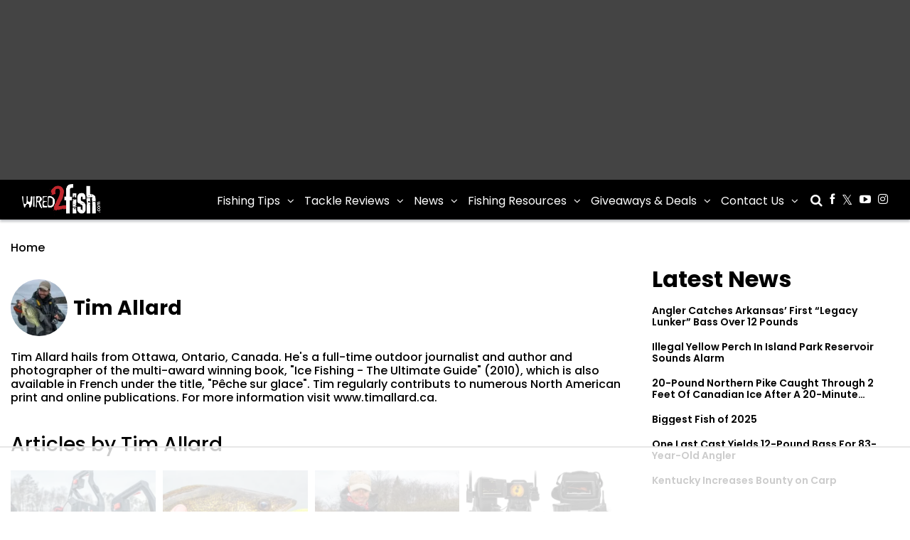

--- FILE ---
content_type: text/html; charset=UTF-8
request_url: https://www.wired2fish.com/author/tallard
body_size: 102853
content:
<!DOCTYPE html>
<html lang="en-US">

<head><meta name="am-api-token" content="XXbcKbYTzvLf">
	<meta charset="UTF-8"><script>if(navigator.userAgent.match(/MSIE|Internet Explorer/i)||navigator.userAgent.match(/Trident\/7\..*?rv:11/i)){var href=document.location.href;if(!href.match(/[?&]nowprocket/)){if(href.indexOf("?")==-1){if(href.indexOf("#")==-1){document.location.href=href+"?nowprocket=1"}else{document.location.href=href.replace("#","?nowprocket=1#")}}else{if(href.indexOf("#")==-1){document.location.href=href+"&nowprocket=1"}else{document.location.href=href.replace("#","&nowprocket=1#")}}}}</script><script>(()=>{class RocketLazyLoadScripts{constructor(){this.v="2.0.4",this.userEvents=["keydown","keyup","mousedown","mouseup","mousemove","mouseover","mouseout","touchmove","touchstart","touchend","touchcancel","wheel","click","dblclick","input"],this.attributeEvents=["onblur","onclick","oncontextmenu","ondblclick","onfocus","onmousedown","onmouseenter","onmouseleave","onmousemove","onmouseout","onmouseover","onmouseup","onmousewheel","onscroll","onsubmit"]}async t(){this.i(),this.o(),/iP(ad|hone)/.test(navigator.userAgent)&&this.h(),this.u(),this.l(this),this.m(),this.k(this),this.p(this),this._(),await Promise.all([this.R(),this.L()]),this.lastBreath=Date.now(),this.S(this),this.P(),this.D(),this.O(),this.M(),await this.C(this.delayedScripts.normal),await this.C(this.delayedScripts.defer),await this.C(this.delayedScripts.async),await this.T(),await this.F(),await this.j(),await this.A(),window.dispatchEvent(new Event("rocket-allScriptsLoaded")),this.everythingLoaded=!0,this.lastTouchEnd&&await new Promise(t=>setTimeout(t,500-Date.now()+this.lastTouchEnd)),this.I(),this.H(),this.U(),this.W()}i(){this.CSPIssue=sessionStorage.getItem("rocketCSPIssue"),document.addEventListener("securitypolicyviolation",t=>{this.CSPIssue||"script-src-elem"!==t.violatedDirective||"data"!==t.blockedURI||(this.CSPIssue=!0,sessionStorage.setItem("rocketCSPIssue",!0))},{isRocket:!0})}o(){window.addEventListener("pageshow",t=>{this.persisted=t.persisted,this.realWindowLoadedFired=!0},{isRocket:!0}),window.addEventListener("pagehide",()=>{this.onFirstUserAction=null},{isRocket:!0})}h(){let t;function e(e){t=e}window.addEventListener("touchstart",e,{isRocket:!0}),window.addEventListener("touchend",function i(o){o.changedTouches[0]&&t.changedTouches[0]&&Math.abs(o.changedTouches[0].pageX-t.changedTouches[0].pageX)<10&&Math.abs(o.changedTouches[0].pageY-t.changedTouches[0].pageY)<10&&o.timeStamp-t.timeStamp<200&&(window.removeEventListener("touchstart",e,{isRocket:!0}),window.removeEventListener("touchend",i,{isRocket:!0}),"INPUT"===o.target.tagName&&"text"===o.target.type||(o.target.dispatchEvent(new TouchEvent("touchend",{target:o.target,bubbles:!0})),o.target.dispatchEvent(new MouseEvent("mouseover",{target:o.target,bubbles:!0})),o.target.dispatchEvent(new PointerEvent("click",{target:o.target,bubbles:!0,cancelable:!0,detail:1,clientX:o.changedTouches[0].clientX,clientY:o.changedTouches[0].clientY})),event.preventDefault()))},{isRocket:!0})}q(t){this.userActionTriggered||("mousemove"!==t.type||this.firstMousemoveIgnored?"keyup"===t.type||"mouseover"===t.type||"mouseout"===t.type||(this.userActionTriggered=!0,this.onFirstUserAction&&this.onFirstUserAction()):this.firstMousemoveIgnored=!0),"click"===t.type&&t.preventDefault(),t.stopPropagation(),t.stopImmediatePropagation(),"touchstart"===this.lastEvent&&"touchend"===t.type&&(this.lastTouchEnd=Date.now()),"click"===t.type&&(this.lastTouchEnd=0),this.lastEvent=t.type,t.composedPath&&t.composedPath()[0].getRootNode()instanceof ShadowRoot&&(t.rocketTarget=t.composedPath()[0]),this.savedUserEvents.push(t)}u(){this.savedUserEvents=[],this.userEventHandler=this.q.bind(this),this.userEvents.forEach(t=>window.addEventListener(t,this.userEventHandler,{passive:!1,isRocket:!0})),document.addEventListener("visibilitychange",this.userEventHandler,{isRocket:!0})}U(){this.userEvents.forEach(t=>window.removeEventListener(t,this.userEventHandler,{passive:!1,isRocket:!0})),document.removeEventListener("visibilitychange",this.userEventHandler,{isRocket:!0}),this.savedUserEvents.forEach(t=>{(t.rocketTarget||t.target).dispatchEvent(new window[t.constructor.name](t.type,t))})}m(){const t="return false",e=Array.from(this.attributeEvents,t=>"data-rocket-"+t),i="["+this.attributeEvents.join("],[")+"]",o="[data-rocket-"+this.attributeEvents.join("],[data-rocket-")+"]",s=(e,i,o)=>{o&&o!==t&&(e.setAttribute("data-rocket-"+i,o),e["rocket"+i]=new Function("event",o),e.setAttribute(i,t))};new MutationObserver(t=>{for(const n of t)"attributes"===n.type&&(n.attributeName.startsWith("data-rocket-")||this.everythingLoaded?n.attributeName.startsWith("data-rocket-")&&this.everythingLoaded&&this.N(n.target,n.attributeName.substring(12)):s(n.target,n.attributeName,n.target.getAttribute(n.attributeName))),"childList"===n.type&&n.addedNodes.forEach(t=>{if(t.nodeType===Node.ELEMENT_NODE)if(this.everythingLoaded)for(const i of[t,...t.querySelectorAll(o)])for(const t of i.getAttributeNames())e.includes(t)&&this.N(i,t.substring(12));else for(const e of[t,...t.querySelectorAll(i)])for(const t of e.getAttributeNames())this.attributeEvents.includes(t)&&s(e,t,e.getAttribute(t))})}).observe(document,{subtree:!0,childList:!0,attributeFilter:[...this.attributeEvents,...e]})}I(){this.attributeEvents.forEach(t=>{document.querySelectorAll("[data-rocket-"+t+"]").forEach(e=>{this.N(e,t)})})}N(t,e){const i=t.getAttribute("data-rocket-"+e);i&&(t.setAttribute(e,i),t.removeAttribute("data-rocket-"+e))}k(t){Object.defineProperty(HTMLElement.prototype,"onclick",{get(){return this.rocketonclick||null},set(e){this.rocketonclick=e,this.setAttribute(t.everythingLoaded?"onclick":"data-rocket-onclick","this.rocketonclick(event)")}})}S(t){function e(e,i){let o=e[i];e[i]=null,Object.defineProperty(e,i,{get:()=>o,set(s){t.everythingLoaded?o=s:e["rocket"+i]=o=s}})}e(document,"onreadystatechange"),e(window,"onload"),e(window,"onpageshow");try{Object.defineProperty(document,"readyState",{get:()=>t.rocketReadyState,set(e){t.rocketReadyState=e},configurable:!0}),document.readyState="loading"}catch(t){console.log("WPRocket DJE readyState conflict, bypassing")}}l(t){this.originalAddEventListener=EventTarget.prototype.addEventListener,this.originalRemoveEventListener=EventTarget.prototype.removeEventListener,this.savedEventListeners=[],EventTarget.prototype.addEventListener=function(e,i,o){o&&o.isRocket||!t.B(e,this)&&!t.userEvents.includes(e)||t.B(e,this)&&!t.userActionTriggered||e.startsWith("rocket-")||t.everythingLoaded?t.originalAddEventListener.call(this,e,i,o):(t.savedEventListeners.push({target:this,remove:!1,type:e,func:i,options:o}),"mouseenter"!==e&&"mouseleave"!==e||t.originalAddEventListener.call(this,e,t.savedUserEvents.push,o))},EventTarget.prototype.removeEventListener=function(e,i,o){o&&o.isRocket||!t.B(e,this)&&!t.userEvents.includes(e)||t.B(e,this)&&!t.userActionTriggered||e.startsWith("rocket-")||t.everythingLoaded?t.originalRemoveEventListener.call(this,e,i,o):t.savedEventListeners.push({target:this,remove:!0,type:e,func:i,options:o})}}J(t,e){this.savedEventListeners=this.savedEventListeners.filter(i=>{let o=i.type,s=i.target||window;return e!==o||t!==s||(this.B(o,s)&&(i.type="rocket-"+o),this.$(i),!1)})}H(){EventTarget.prototype.addEventListener=this.originalAddEventListener,EventTarget.prototype.removeEventListener=this.originalRemoveEventListener,this.savedEventListeners.forEach(t=>this.$(t))}$(t){t.remove?this.originalRemoveEventListener.call(t.target,t.type,t.func,t.options):this.originalAddEventListener.call(t.target,t.type,t.func,t.options)}p(t){let e;function i(e){return t.everythingLoaded?e:e.split(" ").map(t=>"load"===t||t.startsWith("load.")?"rocket-jquery-load":t).join(" ")}function o(o){function s(e){const s=o.fn[e];o.fn[e]=o.fn.init.prototype[e]=function(){return this[0]===window&&t.userActionTriggered&&("string"==typeof arguments[0]||arguments[0]instanceof String?arguments[0]=i(arguments[0]):"object"==typeof arguments[0]&&Object.keys(arguments[0]).forEach(t=>{const e=arguments[0][t];delete arguments[0][t],arguments[0][i(t)]=e})),s.apply(this,arguments),this}}if(o&&o.fn&&!t.allJQueries.includes(o)){const e={DOMContentLoaded:[],"rocket-DOMContentLoaded":[]};for(const t in e)document.addEventListener(t,()=>{e[t].forEach(t=>t())},{isRocket:!0});o.fn.ready=o.fn.init.prototype.ready=function(i){function s(){parseInt(o.fn.jquery)>2?setTimeout(()=>i.bind(document)(o)):i.bind(document)(o)}return"function"==typeof i&&(t.realDomReadyFired?!t.userActionTriggered||t.fauxDomReadyFired?s():e["rocket-DOMContentLoaded"].push(s):e.DOMContentLoaded.push(s)),o([])},s("on"),s("one"),s("off"),t.allJQueries.push(o)}e=o}t.allJQueries=[],o(window.jQuery),Object.defineProperty(window,"jQuery",{get:()=>e,set(t){o(t)}})}P(){const t=new Map;document.write=document.writeln=function(e){const i=document.currentScript,o=document.createRange(),s=i.parentElement;let n=t.get(i);void 0===n&&(n=i.nextSibling,t.set(i,n));const c=document.createDocumentFragment();o.setStart(c,0),c.appendChild(o.createContextualFragment(e)),s.insertBefore(c,n)}}async R(){return new Promise(t=>{this.userActionTriggered?t():this.onFirstUserAction=t})}async L(){return new Promise(t=>{document.addEventListener("DOMContentLoaded",()=>{this.realDomReadyFired=!0,t()},{isRocket:!0})})}async j(){return this.realWindowLoadedFired?Promise.resolve():new Promise(t=>{window.addEventListener("load",t,{isRocket:!0})})}M(){this.pendingScripts=[];this.scriptsMutationObserver=new MutationObserver(t=>{for(const e of t)e.addedNodes.forEach(t=>{"SCRIPT"!==t.tagName||t.noModule||t.isWPRocket||this.pendingScripts.push({script:t,promise:new Promise(e=>{const i=()=>{const i=this.pendingScripts.findIndex(e=>e.script===t);i>=0&&this.pendingScripts.splice(i,1),e()};t.addEventListener("load",i,{isRocket:!0}),t.addEventListener("error",i,{isRocket:!0}),setTimeout(i,1e3)})})})}),this.scriptsMutationObserver.observe(document,{childList:!0,subtree:!0})}async F(){await this.X(),this.pendingScripts.length?(await this.pendingScripts[0].promise,await this.F()):this.scriptsMutationObserver.disconnect()}D(){this.delayedScripts={normal:[],async:[],defer:[]},document.querySelectorAll("script[type$=rocketlazyloadscript]").forEach(t=>{t.hasAttribute("data-rocket-src")?t.hasAttribute("async")&&!1!==t.async?this.delayedScripts.async.push(t):t.hasAttribute("defer")&&!1!==t.defer||"module"===t.getAttribute("data-rocket-type")?this.delayedScripts.defer.push(t):this.delayedScripts.normal.push(t):this.delayedScripts.normal.push(t)})}async _(){await this.L();let t=[];document.querySelectorAll("script[type$=rocketlazyloadscript][data-rocket-src]").forEach(e=>{let i=e.getAttribute("data-rocket-src");if(i&&!i.startsWith("data:")){i.startsWith("//")&&(i=location.protocol+i);try{const o=new URL(i).origin;o!==location.origin&&t.push({src:o,crossOrigin:e.crossOrigin||"module"===e.getAttribute("data-rocket-type")})}catch(t){}}}),t=[...new Map(t.map(t=>[JSON.stringify(t),t])).values()],this.Y(t,"preconnect")}async G(t){if(await this.K(),!0!==t.noModule||!("noModule"in HTMLScriptElement.prototype))return new Promise(e=>{let i;function o(){(i||t).setAttribute("data-rocket-status","executed"),e()}try{if(navigator.userAgent.includes("Firefox/")||""===navigator.vendor||this.CSPIssue)i=document.createElement("script"),[...t.attributes].forEach(t=>{let e=t.nodeName;"type"!==e&&("data-rocket-type"===e&&(e="type"),"data-rocket-src"===e&&(e="src"),i.setAttribute(e,t.nodeValue))}),t.text&&(i.text=t.text),t.nonce&&(i.nonce=t.nonce),i.hasAttribute("src")?(i.addEventListener("load",o,{isRocket:!0}),i.addEventListener("error",()=>{i.setAttribute("data-rocket-status","failed-network"),e()},{isRocket:!0}),setTimeout(()=>{i.isConnected||e()},1)):(i.text=t.text,o()),i.isWPRocket=!0,t.parentNode.replaceChild(i,t);else{const i=t.getAttribute("data-rocket-type"),s=t.getAttribute("data-rocket-src");i?(t.type=i,t.removeAttribute("data-rocket-type")):t.removeAttribute("type"),t.addEventListener("load",o,{isRocket:!0}),t.addEventListener("error",i=>{this.CSPIssue&&i.target.src.startsWith("data:")?(console.log("WPRocket: CSP fallback activated"),t.removeAttribute("src"),this.G(t).then(e)):(t.setAttribute("data-rocket-status","failed-network"),e())},{isRocket:!0}),s?(t.fetchPriority="high",t.removeAttribute("data-rocket-src"),t.src=s):t.src="data:text/javascript;base64,"+window.btoa(unescape(encodeURIComponent(t.text)))}}catch(i){t.setAttribute("data-rocket-status","failed-transform"),e()}});t.setAttribute("data-rocket-status","skipped")}async C(t){const e=t.shift();return e?(e.isConnected&&await this.G(e),this.C(t)):Promise.resolve()}O(){this.Y([...this.delayedScripts.normal,...this.delayedScripts.defer,...this.delayedScripts.async],"preload")}Y(t,e){this.trash=this.trash||[];let i=!0;var o=document.createDocumentFragment();t.forEach(t=>{const s=t.getAttribute&&t.getAttribute("data-rocket-src")||t.src;if(s&&!s.startsWith("data:")){const n=document.createElement("link");n.href=s,n.rel=e,"preconnect"!==e&&(n.as="script",n.fetchPriority=i?"high":"low"),t.getAttribute&&"module"===t.getAttribute("data-rocket-type")&&(n.crossOrigin=!0),t.crossOrigin&&(n.crossOrigin=t.crossOrigin),t.integrity&&(n.integrity=t.integrity),t.nonce&&(n.nonce=t.nonce),o.appendChild(n),this.trash.push(n),i=!1}}),document.head.appendChild(o)}W(){this.trash.forEach(t=>t.remove())}async T(){try{document.readyState="interactive"}catch(t){}this.fauxDomReadyFired=!0;try{await this.K(),this.J(document,"readystatechange"),document.dispatchEvent(new Event("rocket-readystatechange")),await this.K(),document.rocketonreadystatechange&&document.rocketonreadystatechange(),await this.K(),this.J(document,"DOMContentLoaded"),document.dispatchEvent(new Event("rocket-DOMContentLoaded")),await this.K(),this.J(window,"DOMContentLoaded"),window.dispatchEvent(new Event("rocket-DOMContentLoaded"))}catch(t){console.error(t)}}async A(){try{document.readyState="complete"}catch(t){}try{await this.K(),this.J(document,"readystatechange"),document.dispatchEvent(new Event("rocket-readystatechange")),await this.K(),document.rocketonreadystatechange&&document.rocketonreadystatechange(),await this.K(),this.J(window,"load"),window.dispatchEvent(new Event("rocket-load")),await this.K(),window.rocketonload&&window.rocketonload(),await this.K(),this.allJQueries.forEach(t=>t(window).trigger("rocket-jquery-load")),await this.K(),this.J(window,"pageshow");const t=new Event("rocket-pageshow");t.persisted=this.persisted,window.dispatchEvent(t),await this.K(),window.rocketonpageshow&&window.rocketonpageshow({persisted:this.persisted})}catch(t){console.error(t)}}async K(){Date.now()-this.lastBreath>45&&(await this.X(),this.lastBreath=Date.now())}async X(){return document.hidden?new Promise(t=>setTimeout(t)):new Promise(t=>requestAnimationFrame(t))}B(t,e){return e===document&&"readystatechange"===t||(e===document&&"DOMContentLoaded"===t||(e===window&&"DOMContentLoaded"===t||(e===window&&"load"===t||e===window&&"pageshow"===t)))}static run(){(new RocketLazyLoadScripts).t()}}RocketLazyLoadScripts.run()})();</script>
	
	<meta name="viewport" content="width=device-width, initial-scale=1, shrink-to-fit=no">
	<link rel="profile" href="https://gmpg.org/xfn/11">

	<!-- Request Metrics -->
	<script type="rocketlazyloadscript">
		(function(t,e,n,r){function a(){return e&&e.now?e.now():null}if(!n.version){n._events=[];n._errors=[];n._metadata={};n._urlGroup=null;window.RM=n;n.install=function(e){n._options=e;var a=t.createElement("script");a.async=true;a.crossOrigin="anonymous";a.src=r;var o=t.getElementsByTagName("script")[0];o.parentNode.insertBefore(a,o)};n.identify=function(t,e){n._userId=t;n._identifyOptions=e};n.sendEvent=function(t,e){n._events.push({eventName:t,metadata:e,time:a()})};n.setUrlGroup=function(t){n._urlGroup=t};n.track=function(t,e){n._errors.push({error:t,metadata:e,time:a()})};n.addMetadata=function(t){n._metadata=Object.assign(n._metadata,t)}}})(document,window.performance,window.RM||{},"https://cdn.requestmetrics.com/agent/current/rm.js");
		RM.install({
			token: "i2pe9sb:v9cm6qf"
		});
	</script>

	<script data-no-optimize="1" data-cfasync="false">!function(){"use strict";const t={adt_ei:{identityApiKey:"plainText",source:"url",type:"plaintext",priority:1},adt_eih:{identityApiKey:"sha256",source:"urlh",type:"hashed",priority:2},sh_kit:{identityApiKey:"sha256",source:"urlhck",type:"hashed",priority:3}},e=Object.keys(t);function i(t){return function(t){const e=t.match(/((?=([a-z0-9._!#$%+^&*()[\]<>-]+))\2@[a-z0-9._-]+\.[a-z0-9._-]+)/gi);return e?e[0]:""}(function(t){return t.replace(/\s/g,"")}(t.toLowerCase()))}!async function(){const n=new URL(window.location.href),o=n.searchParams;let a=null;const r=Object.entries(t).sort(([,t],[,e])=>t.priority-e.priority).map(([t])=>t);for(const e of r){const n=o.get(e),r=t[e];if(!n||!r)continue;const c=decodeURIComponent(n),d="plaintext"===r.type&&i(c),s="hashed"===r.type&&c;if(d||s){a={value:c,config:r};break}}if(a){const{value:t,config:e}=a;window.adthrive=window.adthrive||{},window.adthrive.cmd=window.adthrive.cmd||[],window.adthrive.cmd.push(function(){window.adthrive.identityApi({source:e.source,[e.identityApiKey]:t},({success:i,data:n})=>{i?window.adthrive.log("info","Plugin","detectEmails",`Identity API called with ${e.type} email: ${t}`,n):window.adthrive.log("warning","Plugin","detectEmails",`Failed to call Identity API with ${e.type} email: ${t}`,n)})})}!function(t,e){const i=new URL(e);t.forEach(t=>i.searchParams.delete(t)),history.replaceState(null,"",i.toString())}(e,n)}()}();
</script><meta name='robots' content='index, follow, max-image-preview:large, max-snippet:-1, max-video-preview:-1' />
	<style></style>
	<style data-no-optimize="1" data-cfasync="false"></style>
<script data-no-optimize="1" data-cfasync="false">
	window.adthriveCLS = {
		enabledLocations: ['Content', 'Recipe'],
		injectedSlots: [],
		injectedFromPlugin: true,
		branch: '2df777a',bucket: 'prod',			};
	window.adthriveCLS.siteAds = {"betaTester":false,"targeting":[{"value":"681a2af162d1920db80f7435","key":"siteId"},{"value":"679947c8c3060e591a94ed60","key":"organizationId"},{"value":"Wired2Fish","key":"siteName"},{"value":"Prime","key":"service"},{"value":"on","key":"bidding"},{"value":["Hobbies & Interests","Sports"],"key":"verticals"}],"siteUrl":"https://www.wired2fish.com/","siteId":"681a2af162d1920db80f7435","siteName":"Wired2Fish","breakpoints":{"tablet":768,"desktop":1024},"cloudflare":{"version":"1.0.0"},"adUnits":[{"sequence":2,"thirdPartyAdUnitName":null,"targeting":[{"value":["Sidebar"],"key":"location"}],"devices":["desktop"],"name":"Sidebar_2","sticky":false,"location":"Sidebar","dynamic":{"pageSelector":"body.category ","spacing":0,"max":1,"lazyMax":null,"enable":true,"lazy":false,"elementSelector":"#content > div > div > div > div > section > div > div > div","skip":0,"classNames":[],"position":"beforeend","every":1,"enabled":true},"stickyOverlapSelector":"","adSizes":[[160,600],[336,280],[320,50],[300,600],[250,250],[1,1],[320,100],[300,1050],[300,50],[300,420],[300,250]],"priority":298,"autosize":true},{"sequence":1,"thirdPartyAdUnitName":null,"targeting":[{"value":["Sidebar"],"key":"location"}],"devices":["desktop"],"name":"Sidebar_1","sticky":false,"location":"Sidebar","dynamic":{"pageSelector":"body.category","spacing":0,"max":1,"lazyMax":null,"enable":true,"lazy":false,"elementSelector":"#page > div.elementor.elementor-2 > section > div > div.elementor-column.elementor-col-50.elementor-top-column.elementor-element.elementor-element-ace124d.custom-sidebar.home > div","skip":0,"classNames":[],"position":"afterend","every":1,"enabled":true},"stickyOverlapSelector":"","adSizes":[[160,600],[336,280],[320,50],[300,600],[250,250],[1,1],[320,100],[300,1050],[300,50],[300,420],[300,250]],"priority":299,"autosize":true},{"sequence":null,"thirdPartyAdUnitName":null,"targeting":[{"value":["Content"],"key":"location"}],"devices":["desktop","tablet","phone"],"name":"Content","sticky":false,"location":"Content","dynamic":{"pageSelector":"","spacing":0,"max":1,"lazyMax":98,"enable":true,"lazy":true,"elementSelector":".adcontent","skip":0,"classNames":[],"position":"afterbegin","every":1,"enabled":true},"stickyOverlapSelector":"","adSizes":[[728,90],[336,280],[320,50],[468,60],[970,90],[250,250],[1,1],[320,100],[970,250],[300,50],[300,300],[552,334],[728,250],[300,250],[1,2]],"priority":199,"autosize":true},{"sequence":null,"thirdPartyAdUnitName":null,"targeting":[{"value":["Content"],"key":"location"}],"devices":["desktop","tablet","phone"],"name":"Content","sticky":false,"location":"Content","dynamic":{"pageSelector":"","spacing":0,"max":1,"lazyMax":98,"enable":true,"lazy":true,"elementSelector":".entry-content > p ","skip":3,"classNames":[],"position":"afterend","every":2,"enabled":true},"stickyOverlapSelector":"","adSizes":[[728,90],[336,280],[320,50],[468,60],[970,90],[250,250],[1,1],[320,100],[970,250],[300,50],[300,300],[552,334],[728,250],[300,250],[1,2]],"priority":199,"autosize":true},{"sequence":9,"thirdPartyAdUnitName":null,"targeting":[{"value":["Sidebar"],"key":"location"},{"value":true,"key":"sticky"}],"devices":["desktop"],"name":"Sidebar_9","sticky":true,"location":"Sidebar","dynamic":{"pageSelector":"","spacing":0,"max":1,"lazyMax":null,"enable":true,"lazy":false,"elementSelector":".sidebar-content","skip":0,"classNames":[],"position":"beforeend","every":1,"enabled":true},"stickyOverlapSelector":"","adSizes":[[160,600],[336,280],[320,50],[300,600],[250,250],[1,1],[320,100],[300,1050],[300,50],[300,420],[300,250]],"priority":291,"autosize":true},{"sequence":null,"thirdPartyAdUnitName":null,"targeting":[{"value":["Sidebar"],"key":"location"}],"devices":["desktop"],"name":"Sidebar","sticky":false,"location":"Sidebar","dynamic":{"pageSelector":"body.single-post","spacing":0,"max":1,"lazyMax":null,"enable":true,"lazy":false,"elementSelector":"#primary > div > div > div > section > div > div > div > div.elementor-element.elementor-element-8219cf2.sidebar-recent-posts.more-headlines.breaking-news.elementor-widget.elementor-widget-uael-posts","skip":0,"classNames":[],"position":"afterend","every":1,"enabled":true},"stickyOverlapSelector":"","adSizes":[[160,600],[336,280],[320,50],[300,600],[250,250],[1,1],[320,100],[300,1050],[300,50],[300,420],[300,250]],"priority":299,"autosize":true},{"sequence":null,"thirdPartyAdUnitName":null,"targeting":[{"value":["Sidebar"],"key":"location"}],"devices":["desktop"],"name":"Sidebar","sticky":false,"location":"Sidebar","dynamic":{"pageSelector":"body.home","spacing":0,"max":1,"lazyMax":null,"enable":true,"lazy":false,"elementSelector":"#page > div.elementor.elementor-2 > section > div > div.elementor-column.elementor-col-50.elementor-top-column.elementor-element.elementor-element-ace124d.custom-sidebar.home > div > div > div > div > div > section > div > div > div","skip":0,"classNames":[],"position":"beforeend","every":1,"enabled":true},"stickyOverlapSelector":"","adSizes":[[160,600],[336,280],[320,50],[300,600],[250,250],[1,1],[320,100],[300,1050],[300,50],[300,420],[300,250]],"priority":299,"autosize":true},{"sequence":null,"thirdPartyAdUnitName":null,"targeting":[{"value":["Footer"],"key":"location"}],"devices":["desktop","tablet","phone"],"name":"Footer","sticky":false,"location":"Footer","dynamic":{"pageSelector":"","spacing":0,"max":1,"lazyMax":null,"enable":true,"lazy":false,"elementSelector":"body","skip":0,"classNames":[],"position":"beforeend","every":1,"enabled":true},"stickyOverlapSelector":"","adSizes":[[728,90],[320,50],[468,60],[970,90],[1,1],[320,100],[300,50]],"priority":-1,"autosize":true}],"adDensityLayout":{"mobile":{"adDensity":0.15,"onePerViewport":false},"pageOverrides":[],"desktop":{"adDensity":0.15,"onePerViewport":false}},"adDensityEnabled":true,"siteExperiments":[],"adTypes":{"sponsorTileDesktop":true,"interscrollerDesktop":true,"nativeBelowPostDesktop":true,"miniscroller":true,"largeFormatsMobile":true,"nativeMobileContent":true,"inRecipeRecommendationMobile":true,"nativeMobileRecipe":true,"sponsorTileMobile":true,"expandableCatalogAdsMobile":false,"frameAdsMobile":true,"outstreamMobile":true,"nativeHeaderMobile":true,"frameAdsDesktop":true,"inRecipeRecommendationDesktop":true,"expandableFooterDesktop":true,"nativeDesktopContent":true,"outstreamDesktop":true,"animatedFooter":true,"expandableFooter":true,"nativeDesktopSidebar":true,"videoFootersMobile":true,"videoFootersDesktop":true,"interscroller":true,"nativeDesktopRecipe":true,"nativeHeaderDesktop":true,"nativeBelowPostMobile":true,"expandableCatalogAdsDesktop":false,"largeFormatsDesktop":true},"adOptions":{"theTradeDesk":true,"undertone":true,"sidebarConfig":{"dynamicStickySidebar":{"minHeight":1800,"enabled":true,"blockedSelectors":[]}},"footerCloseButton":true,"teads":true,"seedtag":true,"pmp":true,"thirtyThreeAcross":true,"sharethrough":true,"optimizeVideoPlayersForEarnings":true,"removeVideoTitleWrapper":true,"pubMatic":true,"contentTermsFooterEnabled":false,"chicory":false,"infiniteScroll":true,"longerVideoAdPod":true,"yahoossp":true,"spa":true,"stickyContainerConfig":{"recipeDesktop":{"minHeight":null,"enabled":false},"blockedSelectors":[],"stickyHeaderSelectors":[],"content":{"minHeight":null,"enabled":false},"recipeMobile":{"minHeight":null,"enabled":false}},"gatedPrint":{"printClasses":[],"siteEmailServiceProviderId":null,"defaultOptIn":false,"closeButtonEnabled":false,"enabled":false,"newsletterPromptEnabled":false},"yieldmo":true,"footerSelector":"","consentMode":{"enabled":false,"customVendorList":""},"amazonUAM":true,"gamMCMEnabled":true,"gamMCMChildNetworkCode":"37250529","rubicon":true,"conversant":true,"openx":true,"customCreativeEnabled":true,"secColor":"#000000","unruly":true,"mediaGrid":true,"bRealTime":true,"adInViewTime":2,"gumgum":true,"comscoreFooter":false,"desktopInterstitial":false,"contentAdXExpansionDesktop":true,"amx":true,"footerCloseButtonDesktop":true,"ozone":true,"isAutoOptimized":false,"comscoreTAL":false,"targetaff":false,"bgColor":"#FFFFFF","advancePlaylistOptions":{"playlistPlayer":{"enabled":true},"relatedPlayer":{"enabled":true,"applyToFirst":true}},"kargo":true,"max30SecondVideoAdPod":false,"liveRampATS":true,"footerCloseButtonMobile":true,"interstitialBlockedPageSelectors":"","prioritizeShorterVideoAds":false,"allowSmallerAdSizes":true,"blis":true,"wakeLock":{"desktopEnabled":true,"mobileValue":15,"mobileEnabled":true,"desktopValue":30},"mobileInterstitial":false,"tripleLift":true,"sensitiveCategories":["alc","ast","cbd","cosm","dat","gamc","pol","rel","sst","ssr","srh","ske","tob","wtl"],"liveRamp":true,"adthriveEmailIdentity":true,"criteo":true,"nativo":true,"infiniteScrollOptions":{"selector":"#page, .blog-article, .info-wrapper, .blog-article1 p","heightThreshold":0},"siteAttributes":{"mobileHeaderSelectors":[],"desktopHeaderSelectors":[]},"dynamicContentSlotLazyLoading":true,"clsOptimizedAds":true,"ogury":true,"verticals":["Hobbies & Interests","Sports"],"inImage":false,"stackadapt":true,"usCMP":{"defaultOptIn":false,"enabled":false,"regions":[]},"contentAdXExpansionMobile":true,"advancePlaylist":true,"delayLoadingTime":1,"medianet":true,"delayLoading":true,"inImageZone":null,"appNexus":true,"rise":true,"liveRampId":"","infiniteScrollRefresh":true,"indexExchange":true},"siteAdsProfiles":[],"thirdPartySiteConfig":{"partners":{"discounts":[]}},"videoPlayers":{"contextual":{"autoplayCollapsibleEnabled":false,"overrideEmbedLocation":false,"defaultPlayerType":"static"},"videoEmbed":"wordpress","footerSelector":"","contentSpecificPlaylists":[],"players":[{"playlistId":"QToEopKt","pageSelector":"body.single:not(.single-format-video)","devices":["desktop"],"description":"","skip":2,"title":"","type":"stickyPlaylist","enabled":true,"formattedType":"Sticky Playlist","elementSelector":".entry-content > p","id":4089985,"position":"afterend","saveVideoCloseState":false,"shuffle":true,"adPlayerTitle":"MY LATEST VIDEOS","mobileHeaderSelector":null,"playerId":"CO4kZWIZ"},{"playlistId":"QToEopKt","pageSelector":"body.single:not(.single-format-video)","devices":["mobile"],"mobileLocation":"top-center","description":"","skip":1,"title":"","type":"stickyPlaylist","enabled":true,"formattedType":"Sticky Playlist","elementSelector":".entry-content > p","id":4089986,"position":"afterend","saveVideoCloseState":false,"shuffle":true,"adPlayerTitle":"MY LATEST VIDEOS","mobileHeaderSelector":null,"playerId":"CO4kZWIZ"},{"playlistId":"QToEopKt","pageSelector":"","devices":["mobile","desktop"],"description":"","skip":0,"title":"Stationary related player - desktop and mobile","type":"stationaryRelated","enabled":true,"formattedType":"Stationary Related","elementSelector":"","id":4089984,"position":"","saveVideoCloseState":false,"shuffle":false,"adPlayerTitle":"Stationary related player - desktop and mobile","playerId":"CO4kZWIZ"}],"partners":{"theTradeDesk":true,"unruly":true,"mediaGrid":true,"undertone":true,"gumgum":true,"seedtag":true,"amx":true,"ozone":true,"pmp":true,"kargo":true,"stickyOutstream":{"desktop":{"enabled":true},"blockedPageSelectors":"","mobileLocation":"bottom-left","allowOnHomepage":true,"mobile":{"enabled":true},"saveVideoCloseState":false,"mobileHeaderSelector":"","allowForPageWithStickyPlayer":{"enabled":false}},"sharethrough":true,"blis":true,"tripleLift":true,"pubMatic":true,"criteo":true,"yahoossp":true,"nativo":true,"stackadapt":true,"yieldmo":true,"amazonUAM":true,"medianet":true,"rubicon":true,"appNexus":true,"rise":true,"openx":true,"indexExchange":true}}};</script>

<script data-no-optimize="1" data-cfasync="false">
(function(w, d) {
	w.adthrive = w.adthrive || {};
	w.adthrive.cmd = w.adthrive.cmd || [];
	w.adthrive.plugin = 'adthrive-ads-3.10.0';
	w.adthrive.host = 'ads.adthrive.com';
	w.adthrive.integration = 'plugin';

	var commitParam = (w.adthriveCLS && w.adthriveCLS.bucket !== 'prod' && w.adthriveCLS.branch) ? '&commit=' + w.adthriveCLS.branch : '';

	var s = d.createElement('script');
	s.async = true;
	s.referrerpolicy='no-referrer-when-downgrade';
	s.src = 'https://' + w.adthrive.host + '/sites/681a2af162d1920db80f7435/ads.min.js?referrer=' + w.encodeURIComponent(w.location.href) + commitParam + '&cb=' + (Math.floor(Math.random() * 100) + 1) + '';
	var n = d.getElementsByTagName('script')[0];
	n.parentNode.insertBefore(s, n);
})(window, document);
</script>
<link rel="dns-prefetch" href="https://ads.adthrive.com/"><link rel="preconnect" href="https://ads.adthrive.com/"><link rel="preconnect" href="https://ads.adthrive.com/" crossorigin>
<!-- Google Tag Manager for WordPress by gtm4wp.com -->
<script data-cfasync="false" data-pagespeed-no-defer>
	var gtm4wp_datalayer_name = "dataLayer";
	var dataLayer = dataLayer || [];

	const gtm4wp_scrollerscript_debugmode         = false;
	const gtm4wp_scrollerscript_callbacktime      = 100;
	const gtm4wp_scrollerscript_readerlocation    = 150;
	const gtm4wp_scrollerscript_contentelementid  = "content";
	const gtm4wp_scrollerscript_scannertime       = 60;
</script>
<!-- End Google Tag Manager for WordPress by gtm4wp.com -->







<noscript>
<link data-minify="1" rel="stylesheet" href="https://www.wired2fish.com/wp-content/cache/min/1/wp-content/uploads/omgf/omgf-stylesheet-86/omgf-stylesheet-86.css?ver=1768327604">
<link data-minify="1" rel="stylesheet" href="https://www.wired2fish.com/wp-content/cache/min/1/wp-content/uploads/omgf/omgf-stylesheet-85/omgf-stylesheet-85.css?ver=1768327604">
<link data-minify="1" rel="stylesheet" href="https://www.wired2fish.com/wp-content/cache/min/1/wp-content/uploads/omgf/omgf-stylesheet-91/omgf-stylesheet-91.css?ver=1768327604">
<link data-minify="1" rel="stylesheet" href="https://www.wired2fish.com/wp-content/cache/min/1/wp-content/uploads/omgf/omgf-stylesheet-86/omgf-stylesheet-86.css?ver=1768327604">
<link data-minify="1" rel="stylesheet" href="https://www.wired2fish.com/wp-content/cache/min/1/wp-content/uploads/omgf/omgf-stylesheet-85/omgf-stylesheet-85.css?ver=1768327604">
<link data-minify="1" rel="stylesheet" href="https://www.wired2fish.com/wp-content/cache/min/1/wp-content/uploads/omgf/omgf-stylesheet-88/omgf-stylesheet-88.css?ver=1768327604">
</noscript>

	<!-- This site is optimized with the Yoast SEO Premium plugin v26.7 (Yoast SEO v26.7) - https://yoast.com/wordpress/plugins/seo/ -->
	<title>Tim Allard, Author at Wired2Fish</title>
<link data-rocket-prefetch href="https://www.googletagmanager.com" rel="dns-prefetch">
<link data-rocket-prefetch href="https://ads.adthrive.com" rel="dns-prefetch">
<link data-rocket-prefetch href="https://b.delivery.consentmanager.net" rel="dns-prefetch">
<link data-rocket-prefetch href="https://cdn.consentmanager.net" rel="dns-prefetch">
<link data-rocket-prefetch href="https://rum-static.pingdom.net" rel="dns-prefetch">
<link data-rocket-prefetch href="https://static.trueanthem.com" rel="dns-prefetch">
<style id="wpr-usedcss">img:is([sizes=auto i],[sizes^="auto," i]){contain-intrinsic-size:3000px 1500px}.adthrive-ad{margin-top:10px;margin-bottom:10px;text-align:center;overflow-x:visible;clear:both;line-height:0}.adthrive-ad.adthrive-sticky-sidebar>div{top:65px!important}@font-face{font-family:Roboto;font-style:normal;font-weight:300;font-display:swap;src:url('https://www.wired2fish.com/wp-content/uploads/omgf/omgf-stylesheet-85/roboto-normal-latin.woff2?ver=1738614374') format('woff2');unicode-range:U+0000-00FF,U+0131,U+0152-0153,U+02BB-02BC,U+02C6,U+02DA,U+02DC,U+0304,U+0308,U+0329,U+2000-206F,U+20AC,U+2122,U+2191,U+2193,U+2212,U+2215,U+FEFF,U+FFFD}@font-face{font-family:Roboto;font-style:normal;font-weight:400;font-display:swap;src:url('https://www.wired2fish.com/wp-content/uploads/omgf/omgf-stylesheet-85/roboto-normal-latin.woff2?ver=1738614374') format('woff2');unicode-range:U+0000-00FF,U+0131,U+0152-0153,U+02BB-02BC,U+02C6,U+02DA,U+02DC,U+0304,U+0308,U+0329,U+2000-206F,U+20AC,U+2122,U+2191,U+2193,U+2212,U+2215,U+FEFF,U+FFFD}@font-face{font-family:Roboto;font-style:normal;font-weight:500;font-display:swap;src:url('https://www.wired2fish.com/wp-content/uploads/omgf/omgf-stylesheet-85/roboto-normal-latin.woff2?ver=1738614374') format('woff2');unicode-range:U+0000-00FF,U+0131,U+0152-0153,U+02BB-02BC,U+02C6,U+02DA,U+02DC,U+0304,U+0308,U+0329,U+2000-206F,U+20AC,U+2122,U+2191,U+2193,U+2212,U+2215,U+FEFF,U+FFFD}@font-face{font-family:Roboto;font-style:normal;font-weight:600;font-display:swap;src:url('https://www.wired2fish.com/wp-content/uploads/omgf/omgf-stylesheet-85/roboto-normal-latin.woff2?ver=1738614374') format('woff2');unicode-range:U+0000-00FF,U+0131,U+0152-0153,U+02BB-02BC,U+02C6,U+02DA,U+02DC,U+0304,U+0308,U+0329,U+2000-206F,U+20AC,U+2122,U+2191,U+2193,U+2212,U+2215,U+FEFF,U+FFFD}@font-face{font-family:Roboto;font-style:normal;font-weight:700;font-display:swap;src:url('https://www.wired2fish.com/wp-content/uploads/omgf/omgf-stylesheet-85/roboto-normal-latin.woff2?ver=1738614374') format('woff2');unicode-range:U+0000-00FF,U+0131,U+0152-0153,U+02BB-02BC,U+02C6,U+02DA,U+02DC,U+0304,U+0308,U+0329,U+2000-206F,U+20AC,U+2122,U+2191,U+2193,U+2212,U+2215,U+FEFF,U+FFFD}img.emoji{display:inline!important;border:none!important;box-shadow:none!important;height:1em!important;width:1em!important;margin:0 .07em!important;vertical-align:-.1em!important;background:0 0!important;padding:0!important}:root{--blue:#007bff;--indigo:#6610f2;--purple:#6f42c1;--pink:#e83e8c;--red:#dc3545;--orange:#fd7e14;--yellow:#ffc107;--green:#28a745;--teal:#20c997;--cyan:#17a2b8;--white:#fff;--gray:#6c757d;--gray-dark:#343a40;--primary:#D0021B;--secondary:#6c757d;--success:#28a745;--info:#17a2b8;--warning:#ffc107;--danger:#dc3545;--light:#f8f9fa;--dark:#343a40;--breakpoint-xs:0;--breakpoint-sm:576px;--breakpoint-md:768px;--breakpoint-lg:992px;--breakpoint-xl:1200px;--font-family-sans-serif:-apple-system,BlinkMacSystemFont,"Segoe UI",Roboto,"Helvetica Neue",Arial,"Noto Sans","Liberation Sans",sans-serif,"Apple Color Emoji","Segoe UI Emoji","Segoe UI Symbol","Noto Color Emoji";--font-family-monospace:SFMono-Regular,Menlo,Monaco,Consolas,"Liberation Mono","Courier New",monospace}*,::after,::before{box-sizing:border-box}html{font-family:sans-serif;line-height:1.15;-webkit-text-size-adjust:100%;-webkit-tap-highlight-color:transparent}article,footer,header,main,nav,section{display:block}body{margin:0;font-family:-apple-system,BlinkMacSystemFont,"Segoe UI",Roboto,"Helvetica Neue",Arial,"Noto Sans","Liberation Sans",sans-serif,"Apple Color Emoji","Segoe UI Emoji","Segoe UI Symbol","Noto Color Emoji";font-size:1rem;font-weight:400;line-height:1.5;color:#212529;text-align:left;background-color:#fff}[tabindex="-1"]:focus:not(:focus-visible){outline:0!important}h1,h2,h3,h4{margin-top:0;margin-bottom:.5rem}p{margin-top:0;margin-bottom:1rem}dl,ol,ul{margin-top:0;margin-bottom:1rem}ol ol,ol ul,ul ol,ul ul{margin-bottom:0}dt{font-weight:700}dd{margin-bottom:.5rem;margin-left:0}blockquote{margin:0 0 1rem}b,strong{font-weight:bolder}small{font-size:80%}a{color:#d0021b;text-decoration:none;background-color:transparent}a:hover{color:#380040;text-decoration:underline}a:not([href]):not([class]){color:inherit;text-decoration:none}a:not([href]):not([class]):hover{color:inherit;text-decoration:none}code,pre{font-family:SFMono-Regular,Menlo,Monaco,Consolas,"Liberation Mono","Courier New",monospace;font-size:1em}pre{margin-top:0;margin-bottom:1rem;overflow:auto;-ms-overflow-style:scrollbar}img{vertical-align:middle;border-style:none}svg{overflow:hidden;vertical-align:middle}table{border-collapse:collapse}caption{padding-top:.75rem;padding-bottom:.75rem;color:#6c757d;text-align:left;caption-side:bottom}th{text-align:inherit;text-align:-webkit-match-parent}label{display:inline-block;margin-bottom:.5rem}button{border-radius:0}button:focus:not(:focus-visible){outline:0}button,input,optgroup,select,textarea{margin:0;font-family:inherit;font-size:inherit;line-height:inherit}button,input{overflow:visible}button,select{text-transform:none}[role=button]{cursor:pointer}select{word-wrap:normal}[type=button],[type=reset],[type=submit],button{-webkit-appearance:button}[type=button]:not(:disabled),[type=reset]:not(:disabled),[type=submit]:not(:disabled),button:not(:disabled){cursor:pointer}[type=button]::-moz-focus-inner,[type=reset]::-moz-focus-inner,[type=submit]::-moz-focus-inner,button::-moz-focus-inner{padding:0;border-style:none}input[type=checkbox],input[type=radio]{box-sizing:border-box;padding:0}textarea{overflow:auto;resize:vertical}fieldset{min-width:0;padding:0;margin:0;border:0}legend{display:block;width:100%;max-width:100%;padding:0;margin-bottom:.5rem;font-size:1.5rem;line-height:inherit;color:inherit;white-space:normal}progress{vertical-align:baseline}[type=number]::-webkit-inner-spin-button,[type=number]::-webkit-outer-spin-button{height:auto}[type=search]{outline-offset:-2px;-webkit-appearance:none}[type=search]::-webkit-search-decoration{-webkit-appearance:none}::-webkit-file-upload-button{font:inherit;-webkit-appearance:button}template{display:none}[hidden]{display:none!important}.h3,h1,h2,h3,h4{margin-bottom:.5rem;font-weight:500;line-height:1.2}h1{font-size:2.5rem}h2{font-size:2rem}.h3,h3{font-size:1.75rem}h4{font-size:1.5rem}.small,small{font-size:80%;font-weight:400}.blockquote{margin-bottom:1rem;font-size:1.25rem}.img-fluid{max-width:100%;height:auto}code{font-size:87.5%;color:#e83e8c;word-wrap:break-word}a>code{color:inherit}pre{display:block;font-size:87.5%;color:#212529}pre code{font-size:inherit;color:inherit;word-break:normal}.container,.container-fluid{width:100%;padding-right:15px;padding-left:15px;margin-right:auto;margin-left:auto}@media (min-width:576px){.container{max-width:540px}}@media (min-width:768px){.container{max-width:720px}}@media (min-width:992px){.container{max-width:960px}}@media (min-width:1200px){.container{max-width:1140px}}.row{display:flex;flex-wrap:wrap;margin-right:-15px;margin-left:-15px}.col,.col-md,.col-md-10,.col-md-3,.col-md-4{position:relative;width:100%;padding-right:15px;padding-left:15px}.col{flex-basis:0;flex-grow:1;max-width:100%}@media (min-width:576px){.offset-sm-1{margin-left:8.33333%}}@media (min-width:768px){.col-md{flex-basis:0;flex-grow:1;max-width:100%}.col-md-3{flex:0 0 25%;max-width:25%}.col-md-4{flex:0 0 33.33333%;max-width:33.33333%}.col-md-10{flex:0 0 83.33333%;max-width:83.33333%}}.table{width:100%;margin-bottom:1rem;color:#212529}.table td,.table th{padding:.75rem;vertical-align:top;border-top:1px solid #dee2e6}.table tbody+tbody{border-top:2px solid #dee2e6}.btn{display:inline-block;font-weight:400;color:#212529;text-align:center;vertical-align:middle;-webkit-user-select:none;-moz-user-select:none;-ms-user-select:none;user-select:none;background-color:transparent;border:1px solid transparent;padding:.375rem .75rem;font-size:1rem;line-height:1.5;border-radius:.25rem;transition:color .15s ease-in-out,background-color .15s ease-in-out,border-color .15s ease-in-out,box-shadow .15s ease-in-out}@media (prefers-reduced-motion:reduce){.btn{transition:none}}.btn:hover{color:#212529;text-decoration:none}.btn.focus,.btn:focus{outline:0;box-shadow:0 0 0 .2rem rgba(124,0,140,.25)}.btn.disabled,.btn:disabled{opacity:.65}.btn:not(:disabled):not(.disabled){cursor:pointer}a.btn.disabled,fieldset:disabled a.btn{pointer-events:none}.btn-outline-dark{color:#343a40;border-color:#343a40}.btn-outline-dark:hover{color:#fff;background-color:#343a40;border-color:#343a40}.btn-outline-dark.focus,.btn-outline-dark:focus{box-shadow:0 0 0 .2rem rgba(52,58,64,.5)}.btn-outline-dark.disabled,.btn-outline-dark:disabled{color:#343a40;background-color:transparent}.btn-outline-dark:not(:disabled):not(.disabled).active,.btn-outline-dark:not(:disabled):not(.disabled):active,.show>.btn-outline-dark.dropdown-toggle{color:#fff;background-color:#343a40;border-color:#343a40}.btn-outline-dark:not(:disabled):not(.disabled).active:focus,.btn-outline-dark:not(:disabled):not(.disabled):active:focus,.show>.btn-outline-dark.dropdown-toggle:focus{box-shadow:0 0 0 .2rem rgba(52,58,64,.5)}.fade{transition:opacity .15s linear}@media (prefers-reduced-motion:reduce){.fade{transition:none}}.fade:not(.show){opacity:0}.collapse:not(.show){display:none}.collapsing{position:relative;height:0;overflow:hidden;transition:height .35s ease}.dropdown,.dropleft,.dropright,.dropup{position:relative}.dropdown-toggle{white-space:nowrap}.dropdown-toggle::after{display:inline-block;margin-left:.255em;vertical-align:.255em;content:"";border-top:.3em solid;border-right:.3em solid transparent;border-bottom:0;border-left:.3em solid transparent}.dropdown-toggle:empty::after{margin-left:0}.dropdown-menu{position:absolute;top:100%;left:0;z-index:1000;display:none;float:left;min-width:10rem;padding:.5rem 0;margin:.125rem 0 0;font-size:1rem;color:#212529;text-align:left;list-style:none;background-color:#fff;background-clip:padding-box;border:1px solid rgba(0,0,0,.15);border-radius:.25rem}.dropdown-menu-right{right:0;left:auto}.dropup .dropdown-menu{top:auto;bottom:100%;margin-top:0;margin-bottom:.125rem}.dropup .dropdown-toggle::after{display:inline-block;margin-left:.255em;vertical-align:.255em;content:"";border-top:0;border-right:.3em solid transparent;border-bottom:.3em solid;border-left:.3em solid transparent}.dropup .dropdown-toggle:empty::after{margin-left:0}.dropright .dropdown-menu{top:0;right:auto;left:100%;margin-top:0;margin-left:.125rem}.dropright .dropdown-toggle::after{display:inline-block;margin-left:.255em;vertical-align:.255em;content:"";border-top:.3em solid transparent;border-right:0;border-bottom:.3em solid transparent;border-left:.3em solid}.dropright .dropdown-toggle:empty::after{margin-left:0}.dropright .dropdown-toggle::after{vertical-align:0}.dropleft .dropdown-menu{top:0;right:100%;left:auto;margin-top:0;margin-right:.125rem}.dropleft .dropdown-toggle::after{display:inline-block;margin-left:.255em;vertical-align:.255em;content:""}.dropleft .dropdown-toggle::after{display:none}.dropleft .dropdown-toggle::before{display:inline-block;margin-right:.255em;vertical-align:.255em;content:"";border-top:.3em solid transparent;border-right:.3em solid;border-bottom:.3em solid transparent}.dropleft .dropdown-toggle:empty::after{margin-left:0}.dropleft .dropdown-toggle::before{vertical-align:0}.dropdown-menu[x-placement^=bottom],.dropdown-menu[x-placement^=left],.dropdown-menu[x-placement^=right],.dropdown-menu[x-placement^=top]{right:auto;bottom:auto}.dropdown-item{display:block;width:100%;padding:.25rem 1.5rem;clear:both;font-weight:400;color:#212529;text-align:inherit;white-space:nowrap;background-color:transparent;border:0}.dropdown-item:focus,.dropdown-item:hover{color:#16181b;text-decoration:none;background-color:#e9ecef}.dropdown-item.active,.dropdown-item:active{color:#fff;text-decoration:none;background-color:#d0021b}.dropdown-item.disabled,.dropdown-item:disabled{color:#adb5bd;pointer-events:none;background-color:transparent}.dropdown-menu.show{display:block}.nav{display:flex;flex-wrap:wrap;padding-left:0;margin-bottom:0;list-style:none}.nav-link{display:block;padding:.5rem 1rem}.nav-link:focus,.nav-link:hover{text-decoration:none}.nav-link.disabled{color:#6c757d;pointer-events:none;cursor:default}.navbar{position:relative;display:flex;flex-wrap:wrap;align-items:center;justify-content:space-between;padding:.5rem 1rem}.navbar .container,.navbar .container-fluid{display:flex;flex-wrap:wrap;align-items:center;justify-content:space-between}.navbar-brand{display:inline-block;padding-top:.3125rem;padding-bottom:.3125rem;margin-right:1rem;font-size:1.25rem;line-height:inherit;white-space:nowrap}.navbar-brand:focus,.navbar-brand:hover{text-decoration:none}.navbar-nav{display:flex;flex-direction:column;padding-left:0;margin-bottom:0;list-style:none}.navbar-nav .nav-link{padding-right:0;padding-left:0}.navbar-nav .dropdown-menu{position:static;float:none}.navbar-collapse{flex-basis:100%;flex-grow:1;align-items:center}.navbar-toggler{padding:.25rem .75rem;font-size:1.25rem;line-height:1;background-color:transparent;border:1px solid transparent;border-radius:.25rem}.navbar-toggler:focus,.navbar-toggler:hover{text-decoration:none}@media (max-width:767.98px){.navbar-expand-md>.container,.navbar-expand-md>.container-fluid{padding-right:0;padding-left:0}}@media (min-width:768px){.navbar-expand-md{flex-flow:row nowrap;justify-content:flex-start}.navbar-expand-md .navbar-nav{flex-direction:row}.navbar-expand-md .navbar-nav .dropdown-menu{position:absolute}.navbar-expand-md .navbar-nav .nav-link{padding-right:.5rem;padding-left:.5rem}.navbar-expand-md>.container,.navbar-expand-md>.container-fluid{flex-wrap:nowrap}.navbar-expand-md .navbar-collapse{display:flex!important;flex-basis:auto}.navbar-expand-md .navbar-toggler{display:none}}.navbar-dark .navbar-brand{color:#fff}.navbar-dark .navbar-brand:focus,.navbar-dark .navbar-brand:hover{color:#fff}.navbar-dark .navbar-nav .nav-link{color:rgba(255,255,255,.5)}.navbar-dark .navbar-nav .nav-link:focus,.navbar-dark .navbar-nav .nav-link:hover{color:rgba(255,255,255,.75)}.navbar-dark .navbar-nav .nav-link.disabled{color:rgba(255,255,255,.25)}.navbar-dark .navbar-nav .active>.nav-link,.navbar-dark .navbar-nav .nav-link.active,.navbar-dark .navbar-nav .nav-link.show,.navbar-dark .navbar-nav .show>.nav-link{color:#fff}.navbar-dark .navbar-toggler{color:rgba(255,255,255,.5);border-color:rgba(255,255,255,.1)}.card{position:relative;display:flex;flex-direction:column;min-width:0;word-wrap:break-word;background-color:#fff;background-clip:border-box;border:1px solid rgba(0,0,0,.125);border-radius:.25rem}.card>.list-group{border-top:inherit;border-bottom:inherit}.card>.list-group:first-child{border-top-width:0;border-top-left-radius:calc(.25rem - 1px);border-top-right-radius:calc(.25rem - 1px)}.card>.list-group:last-child{border-bottom-width:0;border-bottom-right-radius:calc(.25rem - 1px);border-bottom-left-radius:calc(.25rem - 1px)}.card>.card-header+.list-group{border-top:0}.card-title{margin-bottom:.75rem}.card-header{padding:.75rem 1.25rem;margin-bottom:0;background-color:rgba(0,0,0,.03);border-bottom:1px solid rgba(0,0,0,.125)}.card-header:first-child{border-radius:calc(.25rem - 1px) calc(.25rem - 1px) 0 0}.breadcrumb{display:flex;flex-wrap:wrap;padding:.75rem 1rem;margin-bottom:1rem;list-style:none;background-color:#e9ecef;border-radius:.25rem}.pagination{display:flex;padding-left:0;list-style:none;border-radius:.25rem}.alert{position:relative;padding:.75rem 1.25rem;margin-bottom:1rem;border:1px solid transparent;border-radius:.25rem}.progress{display:flex;height:1rem;overflow:hidden;line-height:0;font-size:.75rem;background-color:#e9ecef;border-radius:.25rem}.list-group{display:flex;flex-direction:column;padding-left:0;margin-bottom:0;border-radius:.25rem}.list-group-item{position:relative;display:block;padding:.75rem 1.25rem;background-color:#fff;border:1px solid rgba(0,0,0,.125)}.list-group-item:first-child{border-top-left-radius:inherit;border-top-right-radius:inherit}.list-group-item:last-child{border-bottom-right-radius:inherit;border-bottom-left-radius:inherit}.list-group-item.disabled,.list-group-item:disabled{color:#6c757d;pointer-events:none;background-color:#fff}.list-group-item.active{z-index:2;color:#fff;background-color:#d0021b;border-color:#d0021b}.list-group-item+.list-group-item{border-top-width:0}.list-group-item+.list-group-item.active{margin-top:-1px;border-top-width:1px}.close{float:right;font-size:1.5rem;font-weight:700;line-height:1;color:#000;text-shadow:0 1px 0 #fff;opacity:.5}.close:hover{color:#000;text-decoration:none}.close:not(:disabled):not(.disabled):focus,.close:not(:disabled):not(.disabled):hover{opacity:.75}button.close{padding:0;background-color:transparent;border:0}a.close.disabled{pointer-events:none}.toast{flex-basis:350px;max-width:350px;font-size:.875rem;background-color:rgba(255,255,255,.85);background-clip:padding-box;border:1px solid rgba(0,0,0,.1);box-shadow:0 .25rem .75rem rgba(0,0,0,.1);opacity:0;border-radius:.25rem}.toast:not(:last-child){margin-bottom:.75rem}.toast.showing{opacity:1}.toast.show{display:block;opacity:1}.toast.hide{display:none}.modal-open{overflow:hidden}.modal-open .modal{overflow-x:hidden;overflow-y:auto}.modal{position:fixed;top:0;left:0;z-index:1050;display:none;width:100%;height:100%;overflow:hidden;outline:0}.modal-dialog{position:relative;width:auto;margin:.5rem;pointer-events:none}.modal.fade .modal-dialog{transition:transform .3s ease-out;transform:translate(0,-50px)}@media (prefers-reduced-motion:reduce){.collapsing{transition:none}.modal.fade .modal-dialog{transition:none}}.modal.show .modal-dialog{transform:none}.modal.modal-static .modal-dialog{transform:scale(1.02)}.modal-dialog-scrollable{display:flex;max-height:calc(100% - 1rem)}.modal-dialog-scrollable .modal-body{overflow-y:auto}.modal-backdrop{position:fixed;top:0;left:0;z-index:1040;width:100vw;height:100vh;background-color:#000}.modal-backdrop.fade{opacity:0}.modal-backdrop.show{opacity:.5}.modal-body{position:relative;flex:1 1 auto;padding:1rem}.modal-scrollbar-measure{position:absolute;top:-9999px;width:50px;height:50px;overflow:scroll}@media (min-width:576px){.modal-dialog{max-width:500px;margin:1.75rem auto}.modal-dialog-scrollable{max-height:calc(100% - 3.5rem)}}.tooltip{position:absolute;z-index:1070;display:block;margin:0;font-family:-apple-system,BlinkMacSystemFont,"Segoe UI",Roboto,"Helvetica Neue",Arial,"Noto Sans","Liberation Sans",sans-serif,"Apple Color Emoji","Segoe UI Emoji","Segoe UI Symbol","Noto Color Emoji";font-style:normal;font-weight:400;line-height:1.5;text-align:left;text-align:start;text-decoration:none;text-shadow:none;text-transform:none;letter-spacing:normal;word-break:normal;word-spacing:normal;white-space:normal;line-break:auto;font-size:.875rem;word-wrap:break-word;opacity:0}.tooltip.show{opacity:.9}.tooltip .arrow{position:absolute;display:block;width:.8rem;height:.4rem}.tooltip .arrow::before{position:absolute;content:"";border-color:transparent;border-style:solid}.tooltip-inner{max-width:200px;padding:.25rem .5rem;color:#fff;text-align:center;background-color:#000;border-radius:.25rem}.popover{position:absolute;top:0;left:0;z-index:1060;display:block;max-width:276px;font-family:-apple-system,BlinkMacSystemFont,"Segoe UI",Roboto,"Helvetica Neue",Arial,"Noto Sans","Liberation Sans",sans-serif,"Apple Color Emoji","Segoe UI Emoji","Segoe UI Symbol","Noto Color Emoji";font-style:normal;font-weight:400;line-height:1.5;text-align:left;text-align:start;text-decoration:none;text-shadow:none;text-transform:none;letter-spacing:normal;word-break:normal;word-spacing:normal;white-space:normal;line-break:auto;font-size:.875rem;word-wrap:break-word;background-color:#fff;background-clip:padding-box;border:1px solid rgba(0,0,0,.2);border-radius:.3rem}.popover .arrow{position:absolute;display:block;width:1rem;height:.5rem;margin:0 .3rem}.popover .arrow::after,.popover .arrow::before{position:absolute;display:block;content:"";border-color:transparent;border-style:solid}.popover-header{padding:.5rem .75rem;margin-bottom:0;font-size:1rem;background-color:#f7f7f7;border-bottom:1px solid #ebebeb;border-top-left-radius:calc(.3rem - 1px);border-top-right-radius:calc(.3rem - 1px)}.popover-header:empty{display:none}.popover-body{padding:.5rem .75rem;color:#212529}.carousel{position:relative}.carousel.pointer-event{touch-action:pan-y}.carousel-item{position:relative;display:none;float:left;width:100%;margin-right:-100%;-webkit-backface-visibility:hidden;backface-visibility:hidden;transition:transform .6s ease-in-out}.carousel-item-next,.carousel-item-prev,.carousel-item.active{display:block}.active.carousel-item-right,.carousel-item-next:not(.carousel-item-left){transform:translateX(100%)}.active.carousel-item-left,.carousel-item-prev:not(.carousel-item-right){transform:translateX(-100%)}.carousel-indicators{position:absolute;right:0;bottom:0;left:0;z-index:15;display:flex;justify-content:center;padding-left:0;margin-right:15%;margin-left:15%;list-style:none}.carousel-indicators li{box-sizing:content-box;flex:0 1 auto;width:30px;height:3px;margin-right:3px;margin-left:3px;text-indent:-999px;cursor:pointer;background-color:#fff;background-clip:padding-box;border-top:10px solid transparent;border-bottom:10px solid transparent;opacity:.5;transition:opacity .6s ease}@media (prefers-reduced-motion:reduce){.carousel-item{transition:none}.carousel-indicators li{transition:none}}.carousel-indicators .active{opacity:1}.bg-primary{background-color:#d0021b}a.bg-primary:focus,button.bg-primary:focus,button.bg-primary:hover{background-color:#4f0059!important}.border{border:1px solid #dee2e6!important}.justify-content-start{justify-content:flex-start!important}.position-static{position:static!important}@supports (position:sticky){.sticky-top{position:sticky;top:0;z-index:1020}}.screen-reader-text,.sr-only{position:absolute;width:1px;height:1px;padding:0;margin:-1px;overflow:hidden;clip:rect(0,0,0,0);white-space:nowrap;border:0}.ml-auto{margin-left:auto!important}.visible{visibility:visible!important}@media print{*,::after,::before{text-shadow:none!important;box-shadow:none!important}a:not(.btn){text-decoration:underline}pre{white-space:pre-wrap!important}blockquote,pre{border:1px solid #adb5bd;page-break-inside:avoid}img,tr{page-break-inside:avoid}h2,h3,p{orphans:3;widows:3}h2,h3{page-break-after:avoid}@page{size:a3}body{min-width:992px!important}.container{min-width:992px!important}.navbar{display:none}.table{border-collapse:collapse!important}.table td,.table th{background-color:#fff!important}}.wrapper{padding:30px 0}.sticky{font-size:inherit}#secondary img,article img,img{max-width:100%;height:auto}.navbar-dark .navbar-nav .dropdown-menu .nav-link{display:block;width:100%;padding:.25rem 1.5rem;clear:both;font-weight:400;color:#212529!important;text-align:inherit;white-space:nowrap;background:0 0;border:0}.navbar-dark .navbar-nav .dropdown-menu .nav-link:focus,.navbar-dark .navbar-nav .dropdown-menu .nav-link:hover{color:#16181b!important;text-decoration:none;background-color:#e9ecef}.navbar-dark .navbar-nav .dropdown-menu .nav-link.active,.navbar-dark .navbar-nav .dropdown-menu .nav-link:active{color:#fff!important;text-decoration:none;background-color:#d0021b}.navbar-dark .navbar-nav .dropdown-menu .nav-link.disabled,.navbar-dark .navbar-nav .dropdown-menu .nav-link:disabled{color:#adb5bd!important;background-color:transparent}.navbar-dark .navbar-brand a{color:#fff}.navbar-dark .navbar-brand a:focus,.navbar-dark .navbar-brand a:hover{color:#fff}.navbar h1{font-weight:400}@font-face{font-display:swap;font-family:FontAwesome;src:url(https://www.wired2fish.com/wp-content/themes/understrap-child-0.6.0/fonts/fontawesome-webfont.eot?v=4.7.0);src:url(https://www.wired2fish.com/wp-content/themes/understrap-child-0.6.0/fonts/fontawesome-webfont.eot?#iefix&v=4.7.0) format("embedded-opentype"),url(https://www.wired2fish.com/wp-content/themes/understrap-child-0.6.0/fonts/fontawesome-webfont.woff2?v=4.7.0) format("woff2"),url(https://www.wired2fish.com/wp-content/themes/understrap-child-0.6.0/fonts/fontawesome-webfont.woff?v=4.7.0) format("woff"),url(https://www.wired2fish.com/wp-content/themes/understrap-child-0.6.0/fonts/fontawesome-webfont.ttf?v=4.7.0) format("truetype"),url(https://www.wired2fish.com/wp-content/themes/understrap-child-0.6.0/fonts/fontawesome-webfont.svg?v=4.7.0#fontawesomeregular) format("svg");font-weight:400;font-style:normal}.fa{display:inline-block;font:14px/1 FontAwesome;font-size:inherit;text-rendering:auto;-webkit-font-smoothing:antialiased;-moz-osx-font-smoothing:grayscale}.fa-search:before{content:""}.fa-user:before{content:""}.fa-calendar:before{content:""}.fa-facebook:before{content:""}.fa-angle-up:before{content:""}.fa-angle-down:before{content:""}.fa-youtube-play:before{content:""}.fa-instagram:before{content:""}.fa-user-circle:before{content:""}.gallery{margin-bottom:1.5em}#main-nav{position:static;top:auto}.navbar{color:#000!important}body,html{background:#fff!important}html{overflow-y:scroll;overflow-x:hidden}div#page{margin-bottom:-20px}body,div,h1,h2,h3,h4,p{font-family:Poppins,-apple-system,BlinkMacSystemFont,"Segoe UI",Roboto,"Helvetica Neue",Arial,sans-serif}table{table-layout:fixed!important;width:100%}table td{padding:5px!important}@keyframes slide-in{0%{-webkit-transform:translateX(100%)}100%{-webkit-transform:translateX(0)}}@-webkit-keyframes slide-in{0%{transform:translateX(100%)}100%{transform:translateX(0)}}@keyframes slide-out{0%{transform:translateX(0)}100%{transform:translateX(100%)}}@-webkit-keyframes slide-out{0%{-webkit-transform:translateX(0)}100%{-webkit-transform:translateX(100%)}}footer .elementor-social-icon{--e-social-icon-icon-color:#fff;display:inline-flex;background-color:#69727d;align-items:center;justify-content:center;text-align:center;cursor:pointer}.social-icons .fa-x-twitter::before{content:"𝕏";font-size:1.2em}.search-box.active{animation:.5s forwards slide-in;-webkit-animation:.5s forwards slide-in}.search-box{animation:.5s forwards slide-out;-webkit-animation:.5s forwards slide-out}.filters{display:flex;justify-content:space-between;align-items:center}.btn.btn-outline-dark.btn-md.misha_loadmore{width:100%;text-align:center;order:1}.uael-post__meta-data i{font-style:normal}span.uael-post__author{margin-right:5px!important}.elementor object,.elementor video{width:revert-layer!important}.listing .adcontent:last-of-type{order:2}..btn.btn-outline-dark.btn-md.misha_loadmore:hover{background:#000}.custom-sidebar .uael-post__title:hover a{color:#c0282d!important}span.uael-post__date{white-space:nowrap}.left-content-section{padding-left:15px;padding-right:15px}.custom-sidebar{padding-right:15px;padding-left:15px;margin:0!important}ul.post-info a{color:#000}.breadcrumbs span span{padding-right:10px;padding-left:10px}.custom-sidebar>div,.single main article{border:none}.breadcrumbs{margin-left:-10px;margin-bottom:10px}.content-inner{padding:0 40px!important}.uael-post__meta-data i.far:before{font-family:FontAwesome}ul.post-info .far{font-family:FontAwesome}.custom-heading{margin-top:40px;margin-bottom:20px}div#primary{padding:0;margin:0}.container{padding:0}.listing.justify-content-start{margin-left:-5px;margin-right:10px}.breadcrumbs a{color:#000}.breadcrumbs a:hover{color:#c0282d}.breadcrumbs span span:after{content:">";position:absolute;margin-left:7px}.breadcrumbs span span:last-child:after{content:""}.archive .listing .post-image img{height:150px!important;object-fit:cover;width:100%}.site>.wrapper{padding:0!important}span.uael-post__author a,span.uael-post__date{font-size:12px!important}.dropdown-menu{background-color:#000;border:none!important}ul.dropdown-menu a{color:#fff}.navbar-nav .dropdown-menu:after{border-bottom:9px solid #000}ul#main-menu a{color:#fff!important}ul.dropdown-menu li.dropdown ul.dropdown-submenu,ul.dropdown-menu li.dropdown ul.dropdown-submenu li{background:#000;border:none}.navbar-dark .navbar-nav>li>a:before{content:none}.more-headlines img{height:150px;object-fit:cover}.more-headlines .uael-post__title{overflow:hidden;display:-webkit-box;-webkit-line-clamp:2;line-clamp:2;-webkit-box-orient:vertical}.more-headlines .uael-post__meta-data i{color:#c0282d}.reviews .uael-post__content-wrap,.reviews .uael-post__thumbnail{width:50%;float:left}.reviews .uael-post__thumbnail img{height:auto}.reviews .uael-post__inner-wrap{display:flex;justify-content:center;align-items:center;gap:50px}.progress{display:block;width:100%;height:5px;border-radius:10px;overflow:hidden;background-color:#e1dede;background-image:linear-gradient(to right,#c0282d,#c0282d);background-repeat:no-repeat;background-size:0 100%;transition:background-size .4s ease-in-out}.sr-only{position:absolute;width:1px;height:1px;padding:0;margin:-1px;overflow:hidden;clip:rect(0,0,0,0);border:0}#main-nav .search-wrapper form#searchform{display:flex}ul.post-info{list-style:none;padding:0;display:flex;gap:25px}.icon{color:#c0282d;padding-right:10px}.single main article{background:0 0!important}.custom-sidebar>div{padding:12px;padding-top:38px}body .hoverDropdownDesktop:after{color:#c0282d!important}ul#main-menu li:hover>a{color:#c0282d!important}div#primary{display:flex}.site-main.blog-article-section{flex-basis:0;flex-grow:1;max-width:75%}.col-md-3.single-post-sidebar,.custom-sidebar{flex:0 0 25%;max-width:25%;min-width:390px}h2.entry-title.card-title a{font-weight:600!important}.archive .listing .card-byline span{font-weight:400}.archive .icon{color:#c0282d;padding-right:3px}.archive span.uael-post__author{margin-right:10px}.section-wrapper{border:0;padding:0!important;margin-bottom:30px;background-color:transparent;border-radius:0;position:relative}.archive .listing .card-title,.archive .listing .card-title a{color:#000;font-size:18px;font-weight:600!important;line-height:1.2;padding:0}.card-byline span{font-size:12px}.listing div.status-publish{flex:0 0 25%!important;max-width:25%!important;padding:0 5px}.archive .listing .card-byline{margin-top:5px}.archive h2.card-title{overflow:hidden;display:-webkit-box;-webkit-line-clamp:2;line-clamp:2;-webkit-box-orient:vertical}.archive .post-info{margin-top:15px;margin-bottom:10px}.uael-post__footer{display:none}.adcontent{width:100%;margin-top:10px;margin-bottom:20px;text-align:center}.listing{margin:0}.posts-list h2.elementor-heading-title{font-weight:700!important}.footer-menu li:first-child{padding-right:10px}.footer-menu li:last-child{border-left:2px solid #fff;padding-left:10px}.single h1.elementor-heading-title{font-weight:700;font-size:1.75rem}select#topics{height:auto}div#author-wrapper{margin-top:20px}.btn.btn-outline-dark.btn-md.misha_loadmore{background:#c0282d;color:#fff;width:auto;margin-top:20px}.misha_loadmore:after{content:none}ul.post-info{font-size:12px}header.page-header.author-header{padding-top:20px}header.page-header.author-header h1{font-size:1.75rem!important;font-weight:700!important}.title-section{display:flex;align-items:center;gap:15px;margin-bottom:20px}.title-section h1{margin-bottom:0}header.page-header.author-header h2{margin-bottom:20px;margin-top:20px}.col-md-3.single-post-sidebar{margin-bottom:50px}#mc_embed_signup{background:0 0!important;clear:left;font:14px Helvetica,Arial,sans-serif}input#mc-embedded-subscribe{background:#c0282d!important;color:#fff!important;border:none;font-family:Poppins,-apple-system,BlinkMacSystemFont,"Segoe UI",Roboto,"Helvetica Neue",Arial,sans-serif!important;min-height:40px;font-size:16px!important}.row{margin-right:0;margin-left:0}.sidebar-recent-posts img{display:none}.col-md-3.single-post-sidebar .uael-post__meta-data,.custom-sidebar .uael-post__meta-data{display:none}.recent img{display:block!important}.recent .uael-post__thumbnail{width:35%;float:left}.recent .uael-post__inner-wrap{display:flex;justify-content:center;align-items:center;gap:10px}.recent .uael-post__content-wrap{width:65%;float:left}.posts-list.section-wrapper header{margin-bottom:15px}@media (max-width:1024px){.site-main.blog-article-section{max-width:100%}.recent .uael-post__thumbnail{width:100%;float:left}.recent .uael-post__inner-wrap{display:unset;justify-content:center;align-items:center;gap:10px}.recent .uael-post__content-wrap{width:100%;float:left}.col-md-3.single-post-sidebar .uael-post__meta-data,.custom-sidebar .uael-post__meta-data{display:block}.uael-post__title{overflow:hidden;display:-webkit-box;-webkit-line-clamp:2;line-clamp:2;-webkit-box-orient:vertical}.col-md-3.single-post-sidebar .uael-post__meta-data,.custom-sidebar .uael-post__meta-data .uael-post__date{display:block}.col-md-3.single-post-sidebar .uael-post__meta-data i{color:#c0282d}.col-md-3.single-post-sidebar,.custom-sidebar{flex:0 0 100%;max-width:100%;min-width:390px}.archive .listing .post-image img{height:125px!important}.content-inner{padding:0!important}.adcontent img{width:auto!important}div#primary{display:block}.left-content-section{padding-left:12px!important;padding-right:12px!important}.archive .listing .card-title a,h3.uael-post__title a{font-size:15px!important;line-height:1.2!important}.col-md-3.single-post-sidebar{width:100%!important;max-width:100%;margin-bottom:50px!important}.card-byline{display:block}.archive .listing img{height:auto!important;width:100%}.row{margin:0!important;display:unset!important}.col-md-3.single-post-sidebar,.custom-sidebar{flex:0 0 100%;max-width:100%%}.single main article{padding:0!important}ul.post-info{gap:12px}.icon{padding-right:4px}.more-headlines img{height:auto}.blog-article-section .blog-article article{padding-top:30px!important}.blog-article-section .blog-article1 article{padding-top:60px!important}.col-md-3.single-post-sidebar{padding-top:30px;padding-left:0}.single main article{margin-top:0!important}.archive div#content{padding:0}.sidebar-recent-posts img{display:block;margin-bottom:10px}}@media only screen and (max-width:1024px) and (min-width:767px){.footer-about p{min-width:360px}.sidebar-giveaway .e-loop-item .elementor-element-populated{display:flex!important;flex-direction:row;align-items:center;justify-content:space-around!important}.giveaway-content{width:50%}}@media (max-width:767px){#main-nav #searchsubmit{margin-top:-4px!important}.bt-search-close{margin-top:-9px!important}.featured-posts .uael-post-grid ul.slick-dots li button:before{font-family:FontAwesome;font-size:10px;line-height:10px}ul.slick-dots{padding:0}ul.post-info{gap:5px}.breadcrumbs{margin-left:0}.breadcrumbs span:first-child{padding-left:0}.custom-sidebar,.left-content-section{padding-left:1rem!important;padding-right:1rem!important}.share{width:100%}.site-main.blog-article-section{width:100%;padding-right:0}.col-md-3.single-post-sidebar{width:100%!important;max-width:100%}.listing div.status-publish{flex:0 0 100%!important;max-width:100%!important;padding:0!important}.listing a.post-image{width:50%;float:left}.listing .post-info{width:50%;float:left}.listing div.status-publish{display:flex;justify-content:center;align-items:center;gap:10px;margin-bottom:20px}.archive .listing .card-title a{width:100%}.archive .listing .entry-content{display:none}h2.entry-title.card-title a{font-size:15px!important}.archive .post-info{margin-top:0;margin-bottom:0}.archive .post-info{margin-bottom:0}.col-md-3.single-post-sidebar{margin-top:30px}.custom-sidebar>div{padding:0}.single .entry-content h2{text-align:left}.blog-article1 article{margin-top:58px!important}.blog-article-section .blog-article1 article{padding-top:85px!important}.more-headlines .uael-post__thumbnail{width:50%;float:left}.more-headlines .uael-post__content-wrap{width:50%;float:left}.more-headlines .uael-post__inner-wrap{display:flex;justify-content:center;align-items:center;gap:10px}footer .uael-nav-menu__align-left .uael-nav-menu,footer .uael-nav-menu__align-left .uael-nav-menu__layout-vertical li a.uael-menu-item,footer .uael-nav-menu__align-left .uael-nav-menu__layout-vertical li a.uael-sub-menu-item,footer .uael-nav-menu__align-right .uael-nav-menu,footer .uael-nav-menu__align-right .uael-nav-menu__layout-vertical li a.uael-menu-item,footer .uael-nav-menu__align-right .uael-nav-menu__layout-vertical li a.uael-sub-menu-item{-webkit-box-pack:center;-ms-flex-pack:start;-webkit-justify-content:center;-moz-box-pack:start;justify-content:center;width:100%}.archive .listing .post-image img{height:auto!important}.archive .listing .card-title,.archive .listing .card-title a{line-height:1}}.site-nav-burger{color:#d0021b;cursor:pointer;display:inline-block;height:15px;position:relative;right:0;text-align:right;top:0;transform:rotate(0);transition:.5s ease-in-out;vertical-align:middle;width:21px}.site-nav-burger span{background:#fff;border-radius:3px;display:block;height:1.5px;left:0;opacity:1;position:absolute;transform:rotate(0);transition:.2s ease-in-out;width:100%}.mobile-menu-third-level div#accordion{overflow:auto;width:100%}div#navbarNavDropdown.navbar-collapse.mobile-menu-third-level.collapse{display:none!important}.disable-overflow{overflow:hidden;height:100%}.dropdown-item:hover{color:#d0021b;text-shadow:#d0021b 0 0 1px}ul.dropdown-menu li.dropdown ul.dropdown-submenu{display:none;left:95%;position:absolute!important;top:-7.5px;height:auto;list-style:none;padding-left:0;width:auto;border-radius:0;padding-top:8px;padding-bottom:8px;text-align:left;z-index:1}ul.dropdown-menu>li a,ul.dropdown-submenu>li a{padding-right:1.15rem;width:auto;min-width:13.5rem;max-width:24rem}div#navbarNavDropdown.navbar-collapse.mobile-menu-third-level.collapse.show{height:100vh}.hoverDropdownDesktop{color:"#D0021B";text-shadow:#d0021b 0 0 1px}.hoverDropdownDesktop:after{color:#000!important;text-shadow:none!important}ul.dropdown-submenu,ul.dropdown-submenu li{background-color:#fff}ul.dropdown-menu li.dropdown ul.dropdown-submenu:after{content:none!important}.dropdown-toggle.dropdown-item::after{content:"\f107";border:0;font:14px/1 FontAwesome;top:4px;position:relative;font-size:15px;margin-left:10px;transform:rotate(-90deg);float:right;color:transparent}.site-nav-burger span:first-child{top:0}.site-nav-burger span:nth-child(2),.site-nav-burger span:nth-child(3){top:6px}.site-nav-burger span:nth-child(4){top:12px}.navbar-toggler[aria-expanded=true]{transform:rotate(90deg);transition-duration:.5s}.navbar-toggler[aria-expanded=false]{transform:rotate(0);transition-duration:.5s}.navbar-toggler[aria-expanded=true] .site-nav-burger span{background:#fff}.archive article{border:0!important}#main-nav{background-color:#000!important;padding-top:0;padding-bottom:0;box-shadow:0 3px 3px 0 rgba(16,24,37,.25);position:fixed;width:100%;z-index:999;top:0}.navbar-dark .navbar-brand img{height:45px;width:auto}.navbar-dark .navbar-nav .nav-link{font-size:16px;font-weight:400;color:#fff;padding:18px 14px;position:relative}.dropdown-toggle::after{content:"\f107";border:0;font:14px/1 FontAwesome;top:4px;position:relative;font-size:15px;margin-left:10px}.navbar-expand-md .navbar-nav .dropdown-menu{position:absolute;top:90%;border-radius:0;border:.5px solid #999;box-shadow:0 3px 6px rgba(0,0,0,.25)}.dropdown-menu{padding:16px 0}.navbar-nav .dropdown-menu:after{border-bottom:9px solid #000;content:"";height:0;margin-left:-6px;position:absolute;width:0;z-index:2;border-left:9px solid transparent;border-right:9px solid transparent;bottom:-2px;display:block;left:50px;margin-left:-11px;top:-9px}ul.dropdown-submenu{display:flex;flex-direction:column;align-items:flex-start;padding:16px;gap:10px;isolation:isolate}.dropdown-item{color:rgba(0,0,0,.6);padding-right:16px;padding-left:16px}.dropdown-item:focus,.dropdown-item:hover{background-color:transparent}.navbar-dark .navbar-nav li:hover .dropdown-menu{display:block}.search-wrapper>a,.social-icons a{float:left;color:#fff;margin-left:20px;font-size:16px}#main-nav .search-wrapper>a{font-size:18px}#main-nav .search-box{display:none;position:absolute;bottom:0;height:55px;left:0;width:100%;background:#000;padding:5px 0}#main-nav #searchform{width:500px;height:40px;float:left;padding:0 30px;padding-right:0}#main-nav #searchform input{height:40px}#main-nav #searchform input[type=search]{background:#000;border:none;border-bottom:1px solid rgba(255,255,255,.3)!important;border-radius:0;box-shadow:none;color:#fff;font-size:16px;font-weight:400;letter-spacing:1px;line-height:2.3;max-width:calc(100% - 44px);outline:0;padding:0 1em;vertical-align:middle;width:100%;-webkit-appearance:textfield}#main-nav #searchsubmit{font-size:18px;color:#fff;background:0 0;border:0;margin-top:-5px;top:5px;position:relative}.bt-search-close{float:left;color:#fff;font-size:24px;padding-top:12px}a.bt-search-close .fa{font-size:24px;font-weight:700}.navbar-dark .navbar-toggler{border:0;padding:0;margin-left:10px}.navbar-dark .navbar-nav .no-click>a{pointer-events:none}.navbar-dark .navbar-nav .hidden>a{display:none}a:hover{text-decoration:none}.container{max-width:1580px}body{background-color:#f8f8f8}.section-wrapper{padding:20px 16px;margin-bottom:30px;background-color:#fff;border-radius:2px;position:relative}.btn{font-weight:600;border:1px solid;border-radius:3px;box-sizing:border-box;cursor:pointer;display:inline-block;letter-spacing:1px;outline:0;overflow:hidden;text-align:center;text-transform:uppercase;transition:all .2s ease-in-out}.btn:hover{background-color:#fd3b52;border-color:transparent}.site>.wrapper{padding:20px 0}#head-lines .card-title{font-size:18px;padding-top:2px;color:#000;margin-bottom:0}#head-lines .card-byline{font-size:12px;font-weight:400;color:#333;padding-top:5px}#head-lines .card-byline span{font-weight:700;color:#333;text-transform:capitalize}#more_posts.no-more,.no-more{cursor:default;background-color:transparent;color:#000;pointer-events:none}#more_posts.no-more:hover{border:1px solid #000}#slider{margin-bottom:30px}#slider img{width:100%;height:100%;object-fit:cover}#slider .card-title,#stories .card-title{font-weight:400;color:#fff;line-height:1.1;text-shadow:0 1px 10px rgba(0,0,0,.5)}#slider .card-byline{font-size:12px;font-weight:400;color:#fff;padding-top:8px}#slider .card-byline span{font-weight:700;text-transform:capitalize}#last-news ul{padding:0;margin:0}#last-news li{display:flex;align-items:center;padding-bottom:20px;position:relative;width:100%}#last-news li:last-child{padding-bottom:0}#last-news .card-title{font-size:14px;font-weight:700;color:#000;padding-top:2px;padding-left:16px;margin-bottom:0}#last-news .card-title a{color:#000}#sign-up{min-height:230px;align-items:center;display:inline-flex;background-size:50%;background-repeat:no-repeat;background-position:center}#sign-up h4{font-size:21px;font-weight:400;padding-bottom:10px;color:#000}#sign-up h4 p{margin-bottom:0}#stories img{width:100%}#stories img{aspect-ratio:16/9}#stories .card-title{font-size:21px}#stories img{object-fit:cover;height:100%}#hero .base-card-cover:first-child{flex:0 0 100%;width:65%;display:flex;height:100%}#hero .base-card-cover:nth-child(2),#hero .base-card-cover:nth-child(3){width:35%;display:flex;height:50%}#hero .base-card-cover>a{width:100%}#hero .card-byline,#hero .card-title{margin-bottom:0}#hero .base-card-cover:nth-child(2) h3,#hero .base-card-cover:nth-child(3) h3{font-size:18px}#slider{padding:0}#main-nav{position:static!important;top:auto!important}#navbar__wrapper{position:fixed;width:100%;z-index:999;top:0}.single main article{padding:40px!important;padding:20px 16px;margin-bottom:30px;background-color:#fff;border-radius:2px;position:relative;margin-bottom:1.5rem;margin-top:1.5rem}.blog-article-section .blog-article article{margin-top:0}.blog-article-section .blog-article1 article{margin-top:1.5rem}.single h1{font-size:40px;font-weight:700;line-height:1.1;margin:10px 0}#last-news li:hover a{text-decoration:none}#last-news li:hover a{color:#d0021b}.single article .card-byline{font-size:14px;margin-bottom:25px;line-height:1.4;color:#333}.single article .card-byline span{color:#000;font-weight:700;text-transform:capitalize}.share{display:inline-block;height:100%;margin:0;min-width:0;position:absolute;vertical-align:top;width:75px}.single .entry-content{padding-top:0}.single .entry-content p{font-size:16px;font-weight:400;line-height:1.5;padding:10px 0 0;color:#000}.single .entry-content p:first-child{padding-top:0}.single .entry-content ul{list-style:none;margin:20px 0;padding:0}.single .entry-content ul li:before{color:#333;content:"\2022";float:left;font-weight:700;line-height:1.5;margin:0 0 0 -25px;position:relative}.single .entry-content li{margin:0 0 8px 25px;font-size:16px;font-weight:400;line-height:1.5;padding:0}.single .entry-content a{color:#d0021b;font-weight:400;padding-bottom:2px}.single .entry-content h1,.single .entry-content h2,.single .entry-content h3,.single .entry-content h4{font-size:24px;font-weight:500;line-height:1.2;padding-top:30px}.filter-by{max-width:225px;flex:0 0 225px;margin-right:30px;height:fit-content;display:none}.listing{display:flex;flex-wrap:wrap}.listing article{flex:0 0 33.33%;max-width:33.33%;margin-bottom:20px;padding:0 16px}.listing article img{min-height:200px;object-fit:cover;aspect-ratio:16/9;max-height:270px;width:100%}div.posts-list div.listing article{height:fit-content;margin-bottom:0;padding-bottom:10px!important;margin-top:0}.archive .posts-list{min-width:100%}.archive .listing .card-title{margin-bottom:0}.archive .listing .card-byline{font-size:14px;font-weight:400;color:#333;text-transform:capitalize;margin-bottom:0;margin-top:7px}.archive .listing .card-byline a{color:#333;text-decoration:none!important}.tags{padding:10px 0 16px}.tags .tag{border:1px solid gray;color:#999;font-size:13px;border-radius:5px;font-weight:700;display:inline;padding:5px 10px;margin-right:5px;margin-top:5px;line-height:20px}.tags .tag:hover{text-decoration:none;color:gray}.tags .tag{display:none}.tags.all-tags .tag{display:inline-block}.tags .tag:first-child,.tags .tag:nth-child(2){display:inline-block}.tags .show-tags:last-child{display:inline-block;cursor:pointer}.group-filter{margin-bottom:10px}.group-filter ul{padding:0;margin:0;list-style:none;display:none}.group-filter a{font-size:14px;color:#000;padding:5px 0;text-decoration:none!important}.group-filter a:hover{color:#d0021b}.archive .bt-close{position:absolute;top:10px;right:20px;font-size:30px;color:#000;display:none}.open-filter{font-size:18px;position:relative;top:2px}.misha_loadmore{margin:auto;width:100%;text-align:center;border:0!important;position:relative;z-index:1}body #mc-embedded-subscribe.button{font-size:12px;font-weight:600;border:1px solid!important;border-color:transparent;border-radius:3px;box-sizing:border-box;color:#fff;cursor:pointer;display:block!important;letter-spacing:1px;line-height:1;outline:0;overflow:hidden;padding:7px 20px 6px!important;text-align:center;text-transform:uppercase;background-color:transparent;border-color:#000;color:#000;width:auto!important;margin:30px auto 0!important}.result-filters{background-color:#000;box-sizing:border-box;color:#fff;font-size:12px;width:100%;color:#999;display:inline-block;font-weight:700;letter-spacing:.5px;padding-right:5px;text-transform:uppercase}.result-filters>div{float:left;display:inline-block;margin:0;padding:0 16px;width:auto;position:relative}.result-filters>div.active{background-color:#777;color:#fff}.result-filters select{color:#eee;font-size:14px;font-weight:700;letter-spacing:.5px;background-color:transparent;font-family:Roboto,Arial,Helvetica,sans-serif;border:0;padding:7px 0;text-align-last:left;float:left}.result-filters select#limit{width:49px!important}.result-filters select option{background-color:#777;padding:8px 16px;display:block;color:#eee}.result-filters label{margin-bottom:0;float:left;padding:8px 0}.pagination,.pagination a,.pagination span{color:#000;font-family:Roboto,Arial,Helvetica,sans-serif;font-size:14px;font-weight:600;text-decoration:none!important}.pagination span{display:contents;font-weight:400;color:#000}.pagination .page-numbers:after{color:#999;content:"/";display:inline-block;font-weight:600;padding:0 10px}.pagination .next.page-numbers:after{display:none}.pagination span.current{color:#d0021b;font-weight:700}.pagination .dots,.pagination.firstPage a:nth-child(2),.pagination.lastPage a:nth-child(2),.pagination.removeLast a:nth-last-child(2){display:none}.top-left{float:left}.top-right{float:right}.show-filter{display:none!important}input[type=search]::-webkit-search-cancel-button{-webkit-appearance:searchfield-cancel-button!important;z-index:9;opacity:0}.author-header h1{font-size:46px;line-height:1.85;text-transform:capitalize}.author-header img{height:80px;width:80px;border-radius:50%;background-color:#777;float:left;margin-right:8px;overflow:hidden}div#author_ads{text-align:center;margin:10px 0}#gam-preload{overflow:hidden;position:relative}#masthead-spacer{opacity:0;height:calc(100vw * .19736842 + 58px)!important}#gam-preload .collapsed-img,#gam-preload.scroll .full-img{display:none}#gam-preload.scroll .collapsed-img{display:block}div#author_ads{text-align:center;margin-bottom:30px}#author_ads>div{min-width:inherit!important;min-height:inherit!important}input[type=range]{font-size:1.5rem;width:12.5em}input[type=range]{color:#ef233c;--thumb-height:12px;--track-height:4px;--track-color:rgba(0, 0, 0, .2);--brightness-hover:180%;--brightness-down:80%;--clip-edges:0.125em}input[type=range]:active{cursor:grabbing}input[type=range]:disabled{filter:grayscale(1);opacity:.3;cursor:not-allowed}input[type=range]::-webkit-slider-runnable-track,input[type=range]::-webkit-slider-thumb{-webkit-appearance:none;transition:all ease .1s;height:var(--thumb-height);max-width:100px}input[type=range]::-webkit-slider-runnable-track,input[type=range]::-webkit-slider-thumb{position:relative}input[type=range]::-webkit-slider-thumb{--thumb-radius:calc((var(--thumb-height) * 0.5) - 1px);--clip-top:calc((var(--thumb-height) - var(--track-height)) * 0.5 - 0.5px);--clip-bottom:calc(var(--thumb-height) - var(--clip-top));--clip-further:calc(100% + 1px);--box-fill:calc(-100vmax - var(--thumb-width, var(--thumb-height))) 0 0 100vmax currentColor;width:var(--thumb-width,var(--thumb-height));background:linear-gradient(currentColor 0 0) scroll no-repeat left center/50% calc(var(--track-height) + 1px);background-color:currentColor;box-shadow:var(--box-fill);border-radius:var(--thumb-width,var(--thumb-height));filter:brightness(100%);clip-path:polygon(100% -1px,var(--clip-edges) -1px,0 var(--clip-top),-100vmax var(--clip-top),-100vmax var(--clip-bottom),0 var(--clip-bottom),var(--clip-edges) 100%,var(--clip-further) var(--clip-further))}input[type=range]::-webkit-slider-runnable-track{background:linear-gradient(var(--track-color) 0 0) scroll no-repeat center/100% calc(var(--track-height) + 1px)}input[type=range],input[type=range]::-moz-range-thumb,input[type=range]::-moz-range-track{appearance:none;transition:all ease .1s;height:var(--thumb-height);max-width:100px}input[type=range]::-moz-range-progress,input[type=range]::-moz-range-thumb,input[type=range]::-moz-range-track{background:#fff0}input[type=range]::-moz-range-thumb{background:currentColor;border:0;width:var(--thumb-width,var(--thumb-height));border-radius:var(--thumb-width,var(--thumb-height));cursor:grab}input[type=range]:active::-moz-range-thumb{cursor:grabbing}input[type=range]::-moz-range-track{width:100%;background:var(--track-color)}input[type=range]::-moz-range-progress{appearance:none;background:currentColor;transition-delay:30ms}input[type=range]::-moz-range-progress,input[type=range]::-moz-range-track{height:calc(var(--track-height) + 1px);border-radius:var(--track-height)}input[type=range]::-moz-range-progress,input[type=range]::-moz-range-thumb{filter:brightness(100%)}@media screen and (max-width:1442px){.search-wrapper>a,.social-icons a{margin-left:10px}.navbar-dark .navbar-nav .nav-link{padding:18px 7px}}@media screen and (max-width:1320px){.single .wrapper{padding:0}.single #primary{padding:0}.single .section-wrapper{margin-bottom:0}}@media screen and (max-width:1265px){.navbar-dark .navbar-nav .nav-link{padding:18px 5px;font-size:14px}}@media screen and (max-width:1160px){#main-nav #searchsubmit{margin-top:-20px}#navbarNavDropdown .fa{color:#fff!important}#navbarNavDropdown .fa-angle-up:before{content:"\f107"!important}.bt-search-close{padding-top:0;margin-top:-6px}.navbar-expand-md .navbar-collapse{display:none!important}.navbar-expand-md .navbar-collapse.show{display:block!important;position:absolute;top:100%;width:100%;z-index:9999999;background:#000;left:0;min-height:380px;text-align:left}.navbar-expand-md .navbar-collapse.show .navbar-nav>li{width:100%;position:static}.navbar-expand-md .navbar-nav{flex-direction:column}.navbar-dark .navbar-toggler{display:block}.navbar-dark .navbar-nav>.nav-item>.nav-link{color:#000;width:100%;border-bottom:1px solid rgba(230,231,232,.5)}.navbar-expand-md .navbar-nav .dropdown-menu{width:65%;right:0;left:inherit;top:0;box-shadow:none;background-color:#000;height:100%;border-left:1px solid #e6e7e8}ul.dropdown-menu li.dropdown ul.dropdown-submenu{left:50%}.navbar-dark .navbar-nav>li>a:before,.navbar-nav .dropdown-menu:after{display:none}.navbar-dark .navbar-nav>li:first-child{display:block}.navbar-dark .navbar-nav>li.show .dropdown-menu{display:block}.navbar-expand-md .navbar-collapse.show .navbar-nav>li.show{background-color:#f8f8f8}#main-nav>.container-fluid{display:inline-block;text-align:right}#main-nav.navbar-dark .navbar-brand{float:left}#main-nav .navbar-toggler,#main-nav .search-wrapper,#main-nav .social-icons{display:inline-block}#main-nav .search-wrapper,#main-nav .social-icons{line-height:60px;margin-bottom:-15px}.site-nav-burger{margin-top:15px}#main-nav .navbar-toggler{top:-15px;position:relative;background-color:transparent!important}.dropdown-item{white-space:inherit;color:#000;padding:5px 16px}.dropdown-item:hover{color:#d0021b}.navbar-dark .navbar-nav .nav-link{padding:16px}.dropdown-toggle::after{display:none}.navbar-dark .navbar-nav .nav-link{pointer-events:all}.navbar-dark .navbar-nav .hidden>a{display:block}#hero .base-card-cover:first-child{width:100%}#hero img{aspect-ratio:16/9}#hero .base-card-cover:nth-child(2),#hero .base-card-cover:nth-child(3){width:50%}#primary{padding:0}.site>.wrapper{padding:0}#main-nav{position:fixed;width:100%;z-index:999;top:0}.filter-by{position:absolute;z-index:9;width:100%;max-width:100%;height:100vh;transform:translateX(-100%);transition:all ease .3s}.filter-by.active{transform:translateX(0)}.archive .bt-close{display:block}.author-header h1{font-size:40px}}@media screen and (max-width:991px){iframe{max-width:100%!important}#stories .col-md-4{padding-left:0}}@media screen and (max-width:600px){#masthead-spacer{height:calc(100vw * .5625 + 55px)!important}}@media screen and (max-width:768px){#main-nav #searchsubmit{top:-9px}.filters{display:block}.bt-search-close{padding-top:0;margin-top:-5px}.navbar-dark .navbar-toggler,.search-wrapper>a,.social-icons a{margin-left:18px}.search-wrapper>a{margin-left:0}#main-nav .search-box{z-index:9}#main-nav #searchform{width:90%;position:relative;top:-4px}#main-nav #searchform input[type=search]{font-size:16px}body.disable-overflow div.site div.wrapper{opacity:0}div#navbarNavDropdown.navbar-collapse.mobile-menu-third-level.collapse.show{display:flex!important;height:52vh;overflow:auto;width:100%;align-items:self-start}div#navbarNavDropdown{overflow:auto}.desktop-menu-third-level#navbarNavDropdown{display:none!important}.arrowSelected{color:#fefefe;background-color:#d0021b;opacity:1}.arrowSelected.arrowSelectedParent,.arrowSelectedParent{color:#fefefe;background-color:#999;opacity:.5}.textArrow.textArrowParent,.textArrowParent{color:#000!important;font-weight:400}.textArrow{color:#d0021b!important;font-weight:700}.card-header i{font-size:1.5em;float:right;width:1.5rem;text-align:center;border-radius:8px}.dropdown-item:hover{color:#d0021b;font-weight:700}#navbarNavDropdown #accordion div{background-color:#000}#navbarNavDropdown #accordion a{color:#fff}#navbarNavDropdown #accordion a:hover{color:#b32124}#hero .base-card-cover:nth-child(2),#hero .base-card-cover:nth-child(3){flex:1 100%;width:100%;max-width:100%}#hero .base-card-cover:nth-child(2),#hero .base-card-cover:nth-child(3){margin-top:20px;padding:0 16px}#hero .base-card-cover:nth-child(2) img,#hero .base-card-cover:nth-child(3) img{width:90px;height:90px}#hero .base-card-cover:nth-child(2) .card-title,#hero .base-card-cover:nth-child(3) .card-title{color:#000;text-shadow:none;margin-bottom:0;font-size:16px}#hero .base-card-cover:nth-child(2) .card-byline,#hero .base-card-cover:nth-child(3) .card-byline{color:#333}#hero .base-card-cover:nth-child(3){padding-bottom:16px;border-bottom:1px solid #e6e7e8}#head-lines .card-title{font-size:16px;font-weight:400}#stories .col-md-4{padding-left:15px}#sign-up{background-size:30%}#sign-up h4{text-align:center;margin:auto;max-width:80%}.single main article{padding:0!important}.share{position:relative!important;top:inherit!important;width:100%;text-align:center;margin-bottom:10px}.single h1{font-size:32px}.listing article{max-width:100%;flex:0 0 100%}.section-wrapper:last-child{margin-bottom:0}.archive #primary{margin-bottom:30px}.result-filters>div{width:100%!important;padding:8px 0}.result-filters{padding:0 16px;display:none;overflow:hidden}.result-filters select{position:relative;text-align-last:left;padding:0;width:auto;margin-left:10px}.result-filters label{padding:0}.show-filter{outline:0;padding:16px!important;position:relative!important;display:block!important;background:#000;font-family:Roboto,Arial,Helvetica,sans-serif;color:#999;font-size:12px;font-weight:700}.show-filter i{font-size:18px;float:right;color:#fff}.result-filters select{color:#ccc}.result-filters>div.active{background-color:transparent;color:#999}.result-filters>div:first-child{border-top:1px solid #767676;padding-top:16px}.pagination .page-numbers:after{padding:0 5px}.author-header h1{font-size:26px}}@media screen and (max-width:576px){iframe{max-width:100%!important}.footer-widget>div{display:none}#main-nav .social-icons{display:none}#author_ads>div{min-width:inherit!important;min-height:inherit!important}#author_ads.mobileAds{margin-top:30px}#masthead-spacer{height:auto!important;position:relative;margin-bottom:70px}}@font-face{font-family:Poppins;font-style:normal;font-weight:400;font-display:swap;src:url(https://fonts.gstatic.com/s/poppins/v24/pxiEyp8kv8JHgFVrJJfecg.woff2) format('woff2');unicode-range:U+0000-00FF,U+0131,U+0152-0153,U+02BB-02BC,U+02C6,U+02DA,U+02DC,U+0304,U+0308,U+0329,U+2000-206F,U+20AC,U+2122,U+2191,U+2193,U+2212,U+2215,U+FEFF,U+FFFD}@font-face{font-family:Poppins;font-style:normal;font-weight:500;font-display:swap;src:url(https://fonts.gstatic.com/s/poppins/v24/pxiByp8kv8JHgFVrLGT9Z1xlFQ.woff2) format('woff2');unicode-range:U+0000-00FF,U+0131,U+0152-0153,U+02BB-02BC,U+02C6,U+02DA,U+02DC,U+0304,U+0308,U+0329,U+2000-206F,U+20AC,U+2122,U+2191,U+2193,U+2212,U+2215,U+FEFF,U+FFFD}@font-face{font-family:Poppins;font-style:normal;font-weight:600;font-display:swap;src:url(https://fonts.gstatic.com/s/poppins/v24/pxiByp8kv8JHgFVrLEj6Z1xlFQ.woff2) format('woff2');unicode-range:U+0000-00FF,U+0131,U+0152-0153,U+02BB-02BC,U+02C6,U+02DA,U+02DC,U+0304,U+0308,U+0329,U+2000-206F,U+20AC,U+2122,U+2191,U+2193,U+2212,U+2215,U+FEFF,U+FFFD}@font-face{font-family:Poppins;font-style:normal;font-weight:700;font-display:swap;src:url(https://fonts.gstatic.com/s/poppins/v24/pxiByp8kv8JHgFVrLCz7Z1xlFQ.woff2) format('woff2');unicode-range:U+0000-00FF,U+0131,U+0152-0153,U+02BB-02BC,U+02C6,U+02DA,U+02DC,U+0304,U+0308,U+0329,U+2000-206F,U+20AC,U+2122,U+2191,U+2193,U+2212,U+2215,U+FEFF,U+FFFD}@font-face{font-family:Roboto;font-style:normal;font-weight:300;font-stretch:100%;font-display:swap;src:url(https://fonts.gstatic.com/s/roboto/v50/KFO7CnqEu92Fr1ME7kSn66aGLdTylUAMa3yUBA.woff2) format('woff2');unicode-range:U+0000-00FF,U+0131,U+0152-0153,U+02BB-02BC,U+02C6,U+02DA,U+02DC,U+0304,U+0308,U+0329,U+2000-206F,U+20AC,U+2122,U+2191,U+2193,U+2212,U+2215,U+FEFF,U+FFFD}@font-face{font-family:Roboto;font-style:normal;font-weight:400;font-stretch:100%;font-display:swap;src:url(https://fonts.gstatic.com/s/roboto/v50/KFO7CnqEu92Fr1ME7kSn66aGLdTylUAMa3yUBA.woff2) format('woff2');unicode-range:U+0000-00FF,U+0131,U+0152-0153,U+02BB-02BC,U+02C6,U+02DA,U+02DC,U+0304,U+0308,U+0329,U+2000-206F,U+20AC,U+2122,U+2191,U+2193,U+2212,U+2215,U+FEFF,U+FFFD}@font-face{font-family:Roboto;font-style:normal;font-weight:500;font-stretch:100%;font-display:swap;src:url(https://fonts.gstatic.com/s/roboto/v50/KFO7CnqEu92Fr1ME7kSn66aGLdTylUAMa3yUBA.woff2) format('woff2');unicode-range:U+0000-00FF,U+0131,U+0152-0153,U+02BB-02BC,U+02C6,U+02DA,U+02DC,U+0304,U+0308,U+0329,U+2000-206F,U+20AC,U+2122,U+2191,U+2193,U+2212,U+2215,U+FEFF,U+FFFD}@font-face{font-family:Roboto;font-style:normal;font-weight:600;font-stretch:100%;font-display:swap;src:url(https://fonts.gstatic.com/s/roboto/v50/KFO7CnqEu92Fr1ME7kSn66aGLdTylUAMa3yUBA.woff2) format('woff2');unicode-range:U+0000-00FF,U+0131,U+0152-0153,U+02BB-02BC,U+02C6,U+02DA,U+02DC,U+0304,U+0308,U+0329,U+2000-206F,U+20AC,U+2122,U+2191,U+2193,U+2212,U+2215,U+FEFF,U+FFFD}@font-face{font-family:Roboto;font-style:normal;font-weight:700;font-stretch:100%;font-display:swap;src:url(https://fonts.gstatic.com/s/roboto/v50/KFO7CnqEu92Fr1ME7kSn66aGLdTylUAMa3yUBA.woff2) format('woff2');unicode-range:U+0000-00FF,U+0131,U+0152-0153,U+02BB-02BC,U+02C6,U+02DA,U+02DC,U+0304,U+0308,U+0329,U+2000-206F,U+20AC,U+2122,U+2191,U+2193,U+2212,U+2215,U+FEFF,U+FFFD}*{-webkit-font-smoothing:antialiased;-moz-osx-font-smoothing:grayscale}body{font-display:swap}h1,h2,h3,h4{font-display:swap}.fa{font-family:var(--fa-style-family,"Font Awesome 6 Free");font-weight:var(--fa-style,900)}.fa,.fa-brands,.far{-moz-osx-font-smoothing:grayscale;-webkit-font-smoothing:antialiased;display:var(--fa-display,inline-block);font-style:normal;font-variant:normal;line-height:1;text-rendering:auto}.fa-calendar:before{content:"\f133"}.fa-user-circle:before{content:"\f2bd"}.sr-only{position:absolute;width:1px;height:1px;padding:0;margin:-1px;overflow:hidden;clip:rect(0,0,0,0);white-space:nowrap;border-width:0}:root{--fa-font-brands:normal 400 1em/1 "Font Awesome 6 Brands"}@font-face{font-family:"Font Awesome 6 Brands";font-style:normal;font-weight:400;font-display:swap;src:url(https://use.fontawesome.com/releases/v6.0.0/webfonts/fa-brands-400.woff2) format("woff2"),url(https://use.fontawesome.com/releases/v6.0.0/webfonts/fa-brands-400.ttf) format("truetype")}.fa-brands{font-family:"Font Awesome 6 Brands";font-weight:400}:root{--fa-font-regular:normal 400 1em/1 "Font Awesome 6 Free"}.far{font-family:"Font Awesome 6 Free";font-weight:400}:root{--fa-font-solid:normal 900 1em/1 "Font Awesome 6 Free"}@font-face{font-family:"Font Awesome 6 Free";font-style:normal;font-weight:900;font-display:swap;src:url(https://use.fontawesome.com/releases/v6.0.0/webfonts/fa-solid-900.woff2) format("woff2"),url(https://use.fontawesome.com/releases/v6.0.0/webfonts/fa-solid-900.ttf) format("truetype")}@font-face{font-family:"Font Awesome 5 Brands";font-display:swap;font-weight:400;src:url(https://use.fontawesome.com/releases/v6.0.0/webfonts/fa-brands-400.woff2) format("woff2"),url(https://use.fontawesome.com/releases/v6.0.0/webfonts/fa-brands-400.ttf) format("truetype")}@font-face{font-family:"Font Awesome 5 Free";font-display:swap;font-weight:900;src:url(https://use.fontawesome.com/releases/v6.0.0/webfonts/fa-solid-900.woff2) format("woff2"),url(https://use.fontawesome.com/releases/v6.0.0/webfonts/fa-solid-900.ttf) format("truetype")}@font-face{font-family:FontAwesome;font-display:swap;src:url(https://use.fontawesome.com/releases/v6.0.0/webfonts/fa-solid-900.woff2) format("woff2"),url(https://use.fontawesome.com/releases/v6.0.0/webfonts/fa-solid-900.ttf) format("truetype")}@font-face{font-family:FontAwesome;font-display:swap;src:url(https://use.fontawesome.com/releases/v6.0.0/webfonts/fa-brands-400.woff2) format("woff2"),url(https://use.fontawesome.com/releases/v6.0.0/webfonts/fa-brands-400.ttf) format("truetype")}@font-face{font-family:FontAwesome;font-display:swap;src:url(https://use.fontawesome.com/releases/v6.0.0/webfonts/fa-v4compatibility.woff2) format("woff2"),url(https://use.fontawesome.com/releases/v6.0.0/webfonts/fa-v4compatibility.ttf) format("truetype");unicode-range:u+f041,u+f047,u+f065-f066,u+f07d-f07e,u+f080,u+f08b,u+f08e,u+f090,u+f09a,u+f0ac,u+f0ae,u+f0b2,u+f0d0,u+f0d6,u+f0e4,u+f0ec,u+f10a-f10b,u+f123,u+f13e,u+f148-f149,u+f14c,u+f156,u+f15e,u+f160-f161,u+f163,u+f175-f178,u+f195,u+f1f8,u+f219,u+f250,u+f252,u+f27a}:root{--direction-multiplier:1}body.rtl,html[dir=rtl]{--direction-multiplier:-1}.elementor-screen-only,.screen-reader-text,.screen-reader-text span{height:1px;margin:-1px;overflow:hidden;padding:0;position:absolute;top:-10000em;width:1px;clip:rect(0,0,0,0);border:0}.elementor *,.elementor :after,.elementor :before{box-sizing:border-box}.elementor a{box-shadow:none;text-decoration:none}.elementor img{border:none;border-radius:0;box-shadow:none;height:auto;max-width:100%}.elementor iframe,.elementor object,.elementor video{border:none;line-height:1;margin:0;max-width:100%;width:100%}.elementor-widget-wrap .elementor-element.elementor-widget__width-auto,.elementor-widget-wrap .elementor-element.elementor-widget__width-initial{max-width:100%}.elementor-element{--flex-direction:initial;--flex-wrap:initial;--justify-content:initial;--align-items:initial;--align-content:initial;--gap:initial;--flex-basis:initial;--flex-grow:initial;--flex-shrink:initial;--order:initial;--align-self:initial;align-self:var(--align-self);flex-basis:var(--flex-basis);flex-grow:var(--flex-grow);flex-shrink:var(--flex-shrink);order:var(--order)}.elementor-element:where(.e-con-full,.elementor-widget){align-content:var(--align-content);align-items:var(--align-items);flex-direction:var(--flex-direction);flex-wrap:var(--flex-wrap);gap:var(--row-gap) var(--column-gap);justify-content:var(--justify-content)}.elementor-invisible{visibility:hidden}.elementor-align-center{text-align:center}.elementor-align-center .elementor-button{width:auto}:root{--page-title-display:block}.elementor-page-title,h1.entry-title{display:var(--page-title-display)}.elementor-section{position:relative}.elementor-section .elementor-container{display:flex;margin-left:auto;margin-right:auto;position:relative}@media (max-width:1024px){.elementor-section .elementor-container{flex-wrap:wrap}.elementor-grid-tablet-1 .elementor-grid{grid-template-columns:repeat(1,1fr)}}.elementor-section.elementor-section-boxed>.elementor-container{max-width:1140px}.elementor-widget-wrap{align-content:flex-start;flex-wrap:wrap;position:relative;width:100%}.elementor:not(.elementor-bc-flex-widget) .elementor-widget-wrap{display:flex}.elementor-widget-wrap>.elementor-element{width:100%}.elementor-widget-wrap.e-swiper-container{width:calc(100% - (var(--e-column-margin-left,0px) + var(--e-column-margin-right,0px)))}.elementor-widget{position:relative}.elementor-widget:not(:last-child){margin-bottom:var(--kit-widget-spacing,20px)}.elementor-widget:not(:last-child).elementor-widget__width-auto,.elementor-widget:not(:last-child).elementor-widget__width-initial{margin-bottom:0}.elementor-column{display:flex;min-height:1px;position:relative}.elementor-column-gap-default>.elementor-column>.elementor-element-populated{padding:10px}@media (min-width:768px){.elementor-column.elementor-col-25{width:25%}.elementor-column.elementor-col-50{width:50%}.elementor-column.elementor-col-100{width:100%}}.elementor-grid{display:grid;grid-column-gap:var(--grid-column-gap);grid-row-gap:var(--grid-row-gap)}.elementor-grid .elementor-grid-item{min-width:0}.elementor-grid-0 .elementor-grid{display:inline-block;margin-bottom:calc(-1 * var(--grid-row-gap));width:100%;word-spacing:var(--grid-column-gap)}.elementor-grid-0 .elementor-grid .elementor-grid-item{display:inline-block;margin-bottom:var(--grid-row-gap);word-break:break-word}.elementor-grid-1 .elementor-grid{grid-template-columns:repeat(1,1fr)}@media (min-width:1025px){#elementor-device-mode:after{content:"desktop"}}@media (min-width:-1){#elementor-device-mode:after{content:"widescreen"}}@media (max-width:-1){#elementor-device-mode:after{content:"laptop";content:"tablet_extra"}}@media (max-width:1024px){#elementor-device-mode:after{content:"tablet"}}@media (max-width:-1){#elementor-device-mode:after{content:"mobile_extra"}}@media (max-width:767px){.elementor-reverse-mobile>.elementor-container>:first-child{order:10}.elementor-reverse-mobile>.elementor-container>:nth-child(2){order:9}.elementor-reverse-mobile>.elementor-container>:nth-child(3){order:8}.elementor-reverse-mobile>.elementor-container>:nth-child(4){order:7}.elementor-reverse-mobile>.elementor-container>:nth-child(5){order:6}.elementor-reverse-mobile>.elementor-container>:nth-child(6){order:5}.elementor-reverse-mobile>.elementor-container>:nth-child(7){order:4}.elementor-reverse-mobile>.elementor-container>:nth-child(8){order:3}.elementor-reverse-mobile>.elementor-container>:nth-child(9){order:2}.elementor-reverse-mobile>.elementor-container>:nth-child(10){order:1}.elementor-column{width:100%}.elementor-grid-mobile-1 .elementor-grid{grid-template-columns:repeat(1,1fr)}#elementor-device-mode:after{content:"mobile"}}@media (prefers-reduced-motion:no-preference){html{scroll-behavior:smooth}}.e-con{--border-radius:0;--border-top-width:0px;--border-right-width:0px;--border-bottom-width:0px;--border-left-width:0px;--border-style:initial;--border-color:initial;--container-widget-width:100%;--container-widget-height:initial;--container-widget-flex-grow:0;--container-widget-align-self:initial;--content-width:min(100%,var(--container-max-width,1140px));--width:100%;--min-height:initial;--height:auto;--text-align:initial;--margin-top:0px;--margin-right:0px;--margin-bottom:0px;--margin-left:0px;--padding-top:var(--container-default-padding-top,10px);--padding-right:var(--container-default-padding-right,10px);--padding-bottom:var(--container-default-padding-bottom,10px);--padding-left:var(--container-default-padding-left,10px);--position:relative;--z-index:revert;--overflow:visible;--gap:var(--widgets-spacing,20px);--row-gap:var(--widgets-spacing-row,20px);--column-gap:var(--widgets-spacing-column,20px);--overlay-mix-blend-mode:initial;--overlay-opacity:1;--overlay-transition:0.3s;--e-con-grid-template-columns:repeat(3,1fr);--e-con-grid-template-rows:repeat(2,1fr);border-radius:var(--border-radius);height:var(--height);min-height:var(--min-height);min-width:0;overflow:var(--overflow);position:var(--position);width:var(--width);z-index:var(--z-index);--flex-wrap-mobile:wrap;margin-block-end:var(--margin-block-end);margin-block-start:var(--margin-block-start);margin-inline-end:var(--margin-inline-end);margin-inline-start:var(--margin-inline-start);padding-inline-end:var(--padding-inline-end);padding-inline-start:var(--padding-inline-start)}.e-con:where(:not(.e-div-block-base)){transition:background var(--background-transition,.3s),border var(--border-transition,.3s),box-shadow var(--border-transition,.3s),transform var(--e-con-transform-transition-duration,.4s)}.e-con{--margin-block-start:var(--margin-top);--margin-block-end:var(--margin-bottom);--margin-inline-start:var(--margin-left);--margin-inline-end:var(--margin-right);--padding-inline-start:var(--padding-left);--padding-inline-end:var(--padding-right);--padding-block-start:var(--padding-top);--padding-block-end:var(--padding-bottom);--border-block-start-width:var(--border-top-width);--border-block-end-width:var(--border-bottom-width);--border-inline-start-width:var(--border-left-width);--border-inline-end-width:var(--border-right-width)}body.rtl .e-con{--padding-inline-start:var(--padding-right);--padding-inline-end:var(--padding-left);--margin-inline-start:var(--margin-right);--margin-inline-end:var(--margin-left);--border-inline-start-width:var(--border-right-width);--border-inline-end-width:var(--border-left-width)}.e-con>.e-con-inner{padding-block-end:var(--padding-block-end);padding-block-start:var(--padding-block-start);text-align:var(--text-align)}.e-con,.e-con>.e-con-inner{display:var(--display)}.e-con-boxed{gap:initial;text-align:initial}.e-con>.e-con-inner{gap:var(--row-gap) var(--column-gap);height:100%;margin:0 auto;max-width:var(--content-width);padding-inline-end:0;padding-inline-start:0;width:100%}:is(.elementor-section-wrap,[data-elementor-id])>.e-con{--margin-left:auto;--margin-right:auto;max-width:min(100%,var(--width))}.e-con .elementor-widget.elementor-widget{margin-block-end:0}.e-con:before,.e-con>.elementor-motion-effects-container>.elementor-motion-effects-layer:before{border-block-end-width:var(--border-block-end-width);border-block-start-width:var(--border-block-start-width);border-color:var(--border-color);border-inline-end-width:var(--border-inline-end-width);border-inline-start-width:var(--border-inline-start-width);border-radius:var(--border-radius);border-style:var(--border-style);content:var(--background-overlay);display:block;height:max(100% + var(--border-top-width) + var(--border-bottom-width),100%);left:calc(0px - var(--border-left-width));mix-blend-mode:var(--overlay-mix-blend-mode);opacity:var(--overlay-opacity);position:absolute;top:calc(0px - var(--border-top-width));transition:var(--overlay-transition,.3s);width:max(100% + var(--border-left-width) + var(--border-right-width),100%)}.e-con:before{transition:background var(--overlay-transition,.3s),border-radius var(--border-transition,.3s),opacity var(--overlay-transition,.3s)}.e-con .elementor-widget{min-width:0}.e-con .elementor-widget.e-widget-swiper{width:100%}.e-con>.e-con-inner>.elementor-widget>.elementor-widget-container,.e-con>.elementor-widget>.elementor-widget-container{height:100%}.e-con.e-con>.e-con-inner>.elementor-widget,.elementor.elementor .e-con>.elementor-widget{max-width:100%}.e-con .elementor-widget:not(:last-child){--kit-widget-spacing:0px}.elementor-element:where(:not(.e-con)):where(:not(.e-div-block-base)) .elementor-widget-container,.elementor-element:where(:not(.e-con)):where(:not(.e-div-block-base)):not(:has(.elementor-widget-container)){transition:background .3s,border .3s,border-radius .3s,box-shadow .3s,transform var(--e-transform-transition-duration,.4s)}.elementor-heading-title{line-height:1;margin:0;padding:0}.elementor-button{background-color:#69727d;border-radius:3px;color:#fff;display:inline-block;font-size:15px;line-height:1;padding:12px 24px;fill:#fff;text-align:center;transition:all .3s}.elementor-button:focus,.elementor-button:hover,.elementor-button:visited{color:#fff}.elementor-button-content-wrapper{display:flex;flex-direction:row;gap:5px;justify-content:center}.elementor-button-text{display:inline-block}.elementor-button span{text-decoration:inherit}.elementor-icon{color:#69727d;display:inline-block;font-size:50px;line-height:1;text-align:center;transition:all .3s}.elementor-icon:hover{color:#69727d}.elementor-icon i,.elementor-icon svg{display:block;height:1em;position:relative;width:1em}.elementor-icon i:before,.elementor-icon svg:before{left:50%;position:absolute;transform:translateX(-50%)}.elementor-shape-square .elementor-icon{border-radius:0}.animated{animation-duration:1.25s}.animated.reverse{animation-direction:reverse;animation-fill-mode:forwards}@media (prefers-reduced-motion:reduce){.animated{animation:none!important}html *{transition-delay:0s!important;transition-duration:0s!important}}@media (max-width:767px){.elementor .elementor-hidden-mobile{display:none}}@media (min-width:768px) and (max-width:1024px){.elementor .elementor-hidden-tablet{display:none}}@media (min-width:1025px) and (max-width:99999px){.elementor .elementor-hidden-desktop{display:none}}.elementor-kit-93135{--e-global-color-primary:#000000;--e-global-color-secondary:#54595F;--e-global-color-text:#000000;--e-global-color-accent:#C0282D;--e-global-color-520fd2c:#F1F1F1;--e-global-typography-primary-font-family:"Poppins";--e-global-typography-primary-font-weight:500;--e-global-typography-secondary-font-family:"Poppins";--e-global-typography-secondary-font-weight:400;--e-global-typography-text-font-family:"Poppins";--e-global-typography-text-font-weight:400;--e-global-typography-accent-font-family:"Poppins";--e-global-typography-accent-font-weight:500;color:var(--e-global-color-primary);font-family:Poppins,Sans-serif;font-size:16px;font-weight:500;line-height:1.2em}.elementor-kit-93135 .elementor-button,.elementor-kit-93135 button,.elementor-kit-93135 input[type=button],.elementor-kit-93135 input[type=submit]{background-color:var(--e-global-color-accent);color:#fff;border-radius:0 0 0 0;padding:9px 20px}.elementor-kit-93135 .elementor-button:focus,.elementor-kit-93135 .elementor-button:hover,.elementor-kit-93135 button:focus,.elementor-kit-93135 button:hover,.elementor-kit-93135 input[type=button]:focus,.elementor-kit-93135 input[type=button]:hover,.elementor-kit-93135 input[type=submit]:focus,.elementor-kit-93135 input[type=submit]:hover{background-color:var(--e-global-color-primary);color:#fff;border-radius:0 0 0 0}.elementor-kit-93135 h1{font-family:Poppins,Sans-serif;font-size:40px;font-weight:700}.elementor-kit-93135 h2{font-family:Poppins,Sans-serif;font-size:32px;font-weight:600}.elementor-section.elementor-section-boxed>.elementor-container{max-width:1580px}.e-con{--container-max-width:1580px}.elementor-widget:not(:last-child){margin-block-end:20px}.elementor-element{--widgets-spacing:20px 20px;--widgets-spacing-row:20px;--widgets-spacing-column:20px}h1.entry-title{display:var(--page-title-display)}.slick-initialized .slick-slide,.slick-list,.slick-slide img,.slick-slider,.slick-track,.slick-vertical .slick-slide{display:block}.slick-list,.slick-slider,.slick-track{position:relative}.slick-list{-webkit-box-sizing:border-box;-moz-box-sizing:border-box;box-sizing:border-box;-webkit-user-select:none;-moz-user-select:none;-ms-user-select:none;user-select:none;-ms-touch-action:pan-y;touch-action:pan-y}.slick-list{overflow:hidden;margin:0;padding:0}.slick-list:focus{outline:0}.slick-list.dragging{cursor:pointer}.slick-slider .slick-list,.slick-slider .slick-track{-webkit-transform:translate3d(0,0,0);transform:translate3d(0,0,0)}.slick-track{left:0;top:0}.slick-track:after,.slick-track:before{content:"";display:table}.slick-track:after{clear:both}.slick-loading .slick-slide,.slick-loading .slick-track{visibility:hidden}.slick-arrow.slick-hidden,.slick-slide,.slick-slide.slick-loading img{display:none}.slick-slide{float:left;height:100%;min-height:1px}.slick-slide.dragging img{pointer-events:none}.slick-vertical .slick-slide{height:auto;border:1px solid transparent}.uael-reviews-widget-wrapper .slick-next,.uael-reviews-widget-wrapper .slick-prev{font-size:0;line-height:0;position:absolute;top:50%;display:block;width:20px;padding:0;-webkit-transform:translate(0,-50%);-ms-transform:translate(0,-50%);transform:translate(0,-50%);cursor:pointer;color:transparent;border:none;outline:0;background:0 0;z-index:10}.uael-reviews-widget-wrapper .slick-next:before,.uael-reviews-widget-wrapper .slick-prev:before{font-family:'Font Awesome 5 Free';font-weight:800;font-size:35px;line-height:1;opacity:.75;color:#000;-webkit-font-smoothing:antialiased;-moz-osx-font-smoothing:grayscale}.uael-reviews-widget-wrapper .slick-prev:before,[dir=rtl] .uael-reviews-widget-wrapper .slick-next:before{content:'\f104'}.uael-reviews-widget-wrapper .slick-next:before,[dir=rtl] .uael-reviews-widget-wrapper .slick-prev:before{content:'\f105'}.uael-reviews-carousel-arrow-outside .uael-reviews-widget-wrapper .slick-prev{left:-25px}.uael-reviews-carousel-arrow-outside .uael-reviews-widget-wrapper .slick-next{right:-25px}.uael-reviews-carousel-arrow-inside .uael-reviews-widget-wrapper .slick-prev{left:25px}.uael-reviews-carousel-arrow-inside .uael-reviews-widget-wrapper .slick-next{right:25px}.uael-reviews-widget-wrapper ul.slick-dots{display:block;position:absolute;margin:0;left:0;width:100%;bottom:0;-webkit-transform:translateY(100%);-ms-transform:translateY(100%);transform:translateY(100%);text-align:center}.uael-reviews-widget-wrapper ul.slick-dots li{position:relative;display:inline-block;width:20px;height:20px;margin:0;padding:0;cursor:pointer}.uael-reviews-widget-wrapper ul.slick-dots li button{font-size:0;line-height:0;display:block;width:20px;height:20px;padding:5px;cursor:pointer;color:transparent;border:0;outline:0;background:0 0}.uael-reviews-widget-wrapper ul.slick-dots li button:before{content:'\f111';font-family:'Font Awesome 5 Free';font-weight:800;font-size:6px;line-height:20px;position:absolute;top:0;left:0;width:20px;height:20px;text-align:center;opacity:.25;color:#000;-webkit-font-smoothing:antialiased;-moz-osx-font-smoothing:grayscale}.uael-reviews-widget-wrapper ul.slick-dots li.slick-active button:before{opacity:.75;color:#000}.uael-reviews-widget-wrapper[data-equal-height=yes] .slick-slide .uael-review-inner-wrap{display:inline-block;height:100%}@media (max-width:767px){.uael-reviews-carousel-arrow-inside .uael-reviews-widget-wrapper .slick-prev,.uael-reviews-carousel-arrow-outside .uael-reviews-widget-wrapper .slick-prev{left:15px;z-index:2}.uael-reviews-carousel-arrow-inside .uael-reviews-widget-wrapper .slick-next,.uael-reviews-carousel-arrow-outside .uael-reviews-widget-wrapper .slick-next{right:15px;z-index:2}ul.uael-filters-dropdown-list.show-list{display:block}}.uael-img-carousel-wrap .slick-slide img{width:100%}.uael-img-carousel-wrap .slick-slide>div{line-height:0}.uael-img-carousel-wrap .slick-next,.uael-img-carousel-wrap .slick-prev{font-size:0;line-height:0;position:absolute;top:50%;display:block;width:20px;padding:0;-webkit-transform:translate(0,-50%);-ms-transform:translate(0,-50%);transform:translate(0,-50%);cursor:pointer;color:transparent;border:none;outline:0;background:0 0;z-index:10}.uael-img-carousel-wrap .slick-next:before,.uael-img-carousel-wrap .slick-prev:before{font-family:'Font Awesome 5 Free';font-weight:600;font-size:35px;line-height:1;opacity:.75;color:#000;-webkit-font-smoothing:antialiased;-moz-osx-font-smoothing:grayscale}.uael-img-carousel-wrap .slick-prev:before{content:'\f104'}[dir=rtl] .uael-img-carousel-wrap .slick-prev:before{content:'\f105'}.uael-img-carousel-wrap .slick-next:before{content:'\f105'}[dir=rtl] .uael-img-carousel-wrap .slick-next:before{content:'\f104'}.uael-img-carousel-arrow-outside .uael-img-carousel-wrap .slick-prev{left:-25px}.uael-img-carousel-arrow-outside .uael-img-carousel-wrap .slick-next{right:-25px;left:auto}.uael-img-carousel-arrow-inside .uael-img-carousel-wrap .slick-prev{left:25px}.uael-img-carousel-arrow-inside .uael-img-carousel-wrap .slick-next{right:25px;left:auto}@media (max-width:768px){.uael-img-carousel-arrow-outside .uael-img-carousel-wrap .slick-prev{left:15px}.uael-img-carousel-arrow-outside .uael-img-carousel-wrap .slick-next{right:15px}}.uael-img-carousel-wrap ul.slick-dots{display:block;position:absolute;margin:0;left:0;width:100%;bottom:-45px;text-align:center}.uael-img-carousel-wrap ul.slick-dots li{background:#efefef}.uael-img-carousel-wrap ul.slick-dots li{position:relative;display:inline-block;width:20px;height:20px;margin:0;padding:0;cursor:pointer}.uael-img-carousel-wrap ul.slick-dots li button{font-size:0;line-height:0;display:block;width:20px;height:20px;padding:5px;cursor:pointer;color:transparent;border:0;outline:0;background:0 0}.uael-img-carousel-wrap ul.slick-dots li button:before{content:'\f111';font-family:'Font Awesome 5 Free';font-weight:800;font-size:6px;line-height:20px;position:absolute;top:0;left:0;width:20px;height:20px;text-align:center;opacity:.25;color:#000;-webkit-font-smoothing:antialiased;-moz-osx-font-smoothing:grayscale}.uael-img-carousel-wrap ul.slick-dots li.slick-active button:before{opacity:.75;color:#000}.uael-img-carousel-wrap ul.slick-dots{padding-left:unset}.elementor-widget-uael-image-gallery .uael-img-carousel-wrap ul.slick-dots li,.elementor-widget-uael-image-gallery .uael-img-carousel-wrap ul.slick-dots li button:not(:hover):not(:active):not(.has-background){background:0 0}.uael-img-carousel-wrap.slick-initialized{visibility:visible;opacity:1}body .elementor .uael-button-wrapper a{text-decoration:none}.uael-loader{display:block;margin:0 auto;min-height:48px;line-height:48px;width:48px;text-align:center;position:absolute;top:50%;left:50%;-webkit-transform:translateX(-50%) translateY(-50%);-ms-transform:translateX(-50%) translateY(-50%);transform:translateX(-50%) translateY(-50%)}.uael-loader::before{content:"";background:0 0!important;width:48px;height:48px;display:block;position:absolute;top:0;left:0;-webkit-border-radius:50%;border-radius:50%;-webkit-animation:575ms linear infinite uael-if-spin;animation:575ms linear infinite uael-if-spin}@keyframes uael-if-spin{100%{-webkit-transform:rotate(360deg);transform:rotate(360deg)}}@-webkit-keyframes uael-if-spin{100%{-webkit-transform:rotate(360deg);transform:rotate(360deg)}}.uael-nav-menu li,.uael-nav-menu ul,ul.uael-nav-menu{list-style:none!important;margin:0;padding:0}.uael-nav-menu li.menu-item{position:relative}.uael-flyout-container .uael-nav-menu li.menu-item{position:relative;background:unset}.uael-nav-menu .sub-menu li.menu-item{position:relative;background:inherit}.elementor-widget-uael-nav-menu .elementor-widget-container,.uael-nav-menu a.uael-menu-item,.uael-nav-menu a.uael-sub-menu-item,.uael-nav-menu__layout-horizontal,.uael-nav-menu__layout-horizontal .uael-nav-menu,.uael-nav-menu__toggle,div.uael-nav-menu{-js-display:flex;display:-webkit-box;display:-webkit-flex;display:-moz-box;display:-ms-flexbox;display:flex}.elementor-widget-uael-nav-menu .elementor-widget-container,div.uael-nav-menu{-webkit-box-orient:vertical;-webkit-box-direction:normal;-webkit-flex-direction:column;-moz-box-orient:vertical;-moz-box-direction:normal;-ms-flex-direction:column;flex-direction:column}.uael-nav-menu__layout-horizontal .uael-nav-menu{-webkit-flex-wrap:wrap;-ms-flex-wrap:wrap;flex-wrap:wrap}.uael-layout-horizontal .uael-nav-menu__toggle,.uael-layout-vertical .uael-nav-menu__toggle,.uael-nav-menu .parent-has-no-child .uael-menu-toggle{display:none}.uael-nav-menu__layout-horizontal .uael-nav-menu .sub-menu,.uael-submenu-open-hover .uael-layout-vertical .uael-nav-menu .sub-menu{position:absolute;top:100%;left:0;z-index:16;visibility:hidden;opacity:0;text-align:left}.uael-nav-menu__layout-horizontal .uael-nav-menu .menu-item-has-children.focus>.sub-menu,.uael-nav-menu__layout-horizontal .uael-nav-menu .menu-item-has-children:hover>.sub-menu,.uael-nav-menu__layout-horizontal .uael-nav-menu .sub-menu{-webkit-transition:none;-webkit-transition:.1s;transition:all .1s}.uael-submenu-open-hover .uael-layout-vertical .uael-nav-menu .sub-menu{-webkit-transition:.3s ease-in;transition:all .3s ease-in}.uael-nav-menu__layout-horizontal .uael-nav-menu .menu-item-has-children:focus>.sub-menu,.uael-nav-menu__layout-horizontal .uael-nav-menu .menu-item-has-children:hover>.sub-menu{visibility:visible;opacity:1}.uael-layout-horizontal .uael-nav-menu__toggle,.uael-layout-vertical .uael-nav-menu__toggle,.uael-submenu-open-click .uael-nav-menu__layout-horizontal .uael-nav-menu .menu-item-has-children:hover>.sub-menu{visibility:hidden;opacity:0}.uael-nav-menu .menu-item-has-children .sub-menu{position:absolute;top:100%;left:0;z-index:9999;visibility:hidden;opacity:0}.uael-flyout-container .uael-nav-menu .menu-item-has-children .menu-item-has-children .sub-menu{top:0;left:0}.uael-nav-menu .menu-item-has-children .menu-item-has-children .sub-menu{top:0;left:100%}.uael-nav-menu:after,.uael-nav-menu:before{content:'';display:table;clear:both}.uael-nav-menu__align-right .uael-nav-menu{margin-left:auto}.uael-nav-menu__align-right .uael-nav-menu,.uael-nav-menu__align-right .uael-nav-menu__layout-vertical li a.uael-menu-item,.uael-nav-menu__align-right .uael-nav-menu__layout-vertical li a.uael-sub-menu-item{-webkit-box-pack:end;-ms-flex-pack:end;-webkit-justify-content:flex-end;-moz-box-pack:end;justify-content:flex-end}.uael-nav-menu__align-left .uael-nav-menu{margin-right:auto}.uael-nav-menu__align-left .uael-nav-menu,.uael-nav-menu__align-left .uael-nav-menu__layout-vertical li a.uael-menu-item,.uael-nav-menu__align-left .uael-nav-menu__layout-vertical li a.uael-sub-menu-item{-webkit-box-pack:start;-ms-flex-pack:start;-webkit-justify-content:flex-start;-moz-box-pack:start;justify-content:flex-start}.uael-active-menu+nav li:not(:last-child) a.uael-menu-item,.uael-active-menu+nav li:not(:last-child) a.uael-sub-menu-item{border-bottom-width:0}.uael-nav-menu a.uael-menu-item,.uael-nav-menu a.uael-sub-menu-item{line-height:1;text-decoration:none;-webkit-box-pack:justify;-moz-box-pack:justify;-ms-flex-pack:justify;-webkit-box-shadow:none;box-shadow:none;-webkit-box-align:center;-webkit-align-items:center;-moz-box-align:center;-ms-flex-align:center;align-items:center;-webkit-justify-content:space-between;justify-content:space-between}.uael-nav-menu a.uael-menu-item:hover,.uael-nav-menu a.uael-sub-menu-item:hover{text-decoration:none}.uael-nav-menu .sub-menu{min-width:220px;margin:0;z-index:9999}.uael-nav-menu__layout-horizontal{font-size:0}.uael-nav-menu__layout-horizontal li.menu-item,.uael-nav-menu__layout-horizontal>li.menu-item{font-size:medium}.uael-nav-menu__layout-horizontal .uael-nav-menu .sub-menu{-webkit-box-shadow:0 4px 10px -2px rgba(0,0,0,.1);box-shadow:0 4px 10px -2px rgba(0,0,0,.1)}.uael-submenu-open-hover .uael-nav-menu__layout-horizontal .uael-nav-menu .sub-menu{visibility:hidden}.uael-submenu-open-hover .uael-nav-menu__layout-horizontal .uael-nav-menu li.menu-item:hover>.sub-menu{display:block}nav ul li.menu-item ul.sub-menu:before{content:"";display:block;position:absolute;width:100%}.uael-submenu-icon-arrow .uael-nav-menu .parent-has-child .sub-arrow i:before{content:''}.uael-submenu-icon-arrow .uael-nav-menu .parent-has-child .sub-menu-active .sub-arrow i:before{content:''}.rtl .uael-submenu-icon-arrow .uael-nav-menu__layout-horizontal .menu-item-has-children ul a .sub-arrow i:before{content:''}.uael-submenu-icon-arrow .uael-nav-menu__layout-horizontal .menu-item-has-children ul a .sub-arrow i:before{content:''}.uael-submenu-icon-arrow .uael-nav-menu__layout-horizontal .menu-item-has-children .sub-menu-active a .sub-arrow i:before{content:''}.uael-submenu-icon-arrow .uael-nav-menu__layout-horizontal .menu-item-has-children .sub-menu-active a.uael-menu-item .sub-arrow i:before{content:''}.uael-nav-menu-icon{border:0 solid}.uael-nav-menu-icon svg{width:25px;height:25px;line-height:25px;font-size:25px}.uael-has-submenu-container a.uael-menu-item:focus,.uael-has-submenu-container a.uael-sub-menu-item:focus,.uael-nav-menu .menu-item-has-children .sub-menu:focus,.uael-nav-menu .menu-item-has-children:focus,.uael-nav-menu-icon i:focus{outline:0}.uael-flyout-wrapper .sub-menu,.uael-nav-menu__layout-vertical .sub-menu{position:relative;height:0}.uael-nav-menu__submenu-arrow .uael-menu-toggle:before{font-family:'Font Awesome 5 Free';z-index:1;font-size:inherit;font-weight:inherit;line-height:0}.uael-active-menu.uael-active-menu-full-width+.uael-nav-menu__layout-horizontal,.uael-active-menu.uael-active-menu-full-width+.uael-nav-menu__layout-vertical{position:absolute;top:100%}.uael-nav-menu__layout-vertical .menu-item-has-children .menu-item-has-children .sub-menu{top:0;left:0}.uael-nav-menu__toggle{font-size:22px;cursor:pointer;border:0 solid;-webkit-border-radius:3px;border-radius:3px;color:#494c4f;position:relative}.uael-nav-menu .sub-arrow{font-size:14px;line-height:1;-js-display:flex;display:-webkit-box;display:-webkit-flex;display:-moz-box;display:-ms-flexbox;display:flex;cursor:pointer;margin-top:-10px;margin-bottom:-10px}.uael-nav-menu__layout-horizontal .uael-nav-menu .sub-arrow{margin-left:10px}.uael-flyout-wrapper .sub-arrow,.uael-nav-menu__layout-vertical .uael-nav-menu .sub-arrow{padding:10px}.uael-nav-menu-icon{display:inline-block;line-height:1;text-align:center}.uael-flyout-container .child,.uael-flyout-container .saved-content,.uael-flyout-container .sub-menu,.uael-nav-menu__layout-vertical .child,.uael-nav-menu__layout-vertical .saved-content,.uael-nav-menu__layout-vertical .sub-menu{left:0!important;width:100%!important}.uael-flyout-container .uael-nav-menu .sub-menu{background:unset}.uael-flyout-wrapper .uael-menu-toggle:hover,.uael-nav-menu__layout-vertical .uael-menu-toggle:hover{border:1px dotted}.uael-flyout-wrapper .uael-menu-toggle,.uael-nav-menu__layout-vertical .uael-menu-toggle{border:1px dotted transparent}.uael-nav-menu .menu-item a:after,.uael-nav-menu .menu-item a:before{display:block;position:absolute;-webkit-transition:.3s;transition:.3s;-webkit-transition-timing-function:cubic-bezier(0.58,0.3,0.005,1);transition-timing-function:cubic-bezier(0.58,0.3,0.005,1)}.uael-nav-menu .menu-item a.uael-menu-item:not(:hover):not(:focus):not(.current-menu-item):not(.highlighted):after,.uael-nav-menu .menu-item a.uael-menu-item:not(:hover):not(:focus):not(.current-menu-item):not(.highlighted):before{opacity:0}.uael-nav-menu .menu-item a.uael-menu-item:focus:after,.uael-nav-menu .menu-item a.uael-menu-item:focus:before,.uael-nav-menu .menu-item a.uael-menu-item:hover:after,.uael-nav-menu .menu-item a.uael-menu-item:hover:before{-webkit-transform:scale(1);-ms-transform:scale(1);transform:scale(1)}.uael-flyout-overlay{display:none;position:fixed;top:0;bottom:0;left:0;right:0;z-index:999998;background:rgba(0,0,0,.6);cursor:pointer;-webkit-backface-visibility:hidden}.uael-flyout-animating,.uael-flyout-overlay{-webkit-transition:.3s;transition:all .3s}.uael-flyout-close,.uael-flyout-close svg{position:absolute;top:0;right:0;margin:5px;width:23px;height:23px;line-height:23px;font-size:23px;display:block;cursor:pointer}@media only screen and (max-width:1024px){.uael-nav-menu__breakpoint-tablet .uael-nav-menu,.uael-nav-menu__breakpoint-tablet .uael-nav-menu__layout-horizontal li{width:100%;margin-right:0}.uael-nav-menu__breakpoint-mobile .uael-nav-menu__layout-horizontal .uael-nav-menu .menu-item-has-children:hover>.sub-menu,.uael-nav-menu__breakpoint-none .uael-nav-menu__layout-horizontal .uael-nav-menu .menu-item-has-children:hover>.sub-menu,.uael-nav-menu__breakpoint-tablet .uael-nav-menu__layout-horizontal,.uael-nav-menu__breakpoint-tablet .uael-nav-menu__layout-horizontal .sub-menu,.uael-nav-menu__breakpoint-tablet .uael-nav-menu__layout-horizontal .uael-nav-menu,.uael-nav-menu__breakpoint-tablet .uael-nav-menu__layout-horizontal .uael-nav-menu .menu-item-has-children:hover>.sub-menu,.uael-nav-menu__breakpoint-tablet .uael-nav-menu__layout-vertical{visibility:hidden;opacity:0}.uael-nav-menu__breakpoint-tablet .uael-active-menu+.uael-nav-menu__layout-horizontal,.uael-nav-menu__breakpoint-tablet .uael-active-menu+.uael-nav-menu__layout-horizontal .uael-nav-menu,.uael-nav-menu__breakpoint-tablet .uael-active-menu+.uael-nav-menu__layout-vertical,.uael-nav-menu__breakpoint-tablet .uael-layout-horizontal .uael-nav-menu__toggle,.uael-nav-menu__breakpoint-tablet .uael-layout-vertical .uael-nav-menu__toggle{visibility:visible;opacity:1}.uael-nav-menu__breakpoint-tablet .uael-nav-menu__layout-horizontal,.uael-nav-menu__breakpoint-tablet .uael-nav-menu__layout-vertical{height:0}.uael-nav-menu__breakpoint-tablet .uael-active-menu+.uael-nav-menu__layout-horizontal,.uael-nav-menu__breakpoint-tablet .uael-active-menu+.uael-nav-menu__layout-vertical{height:auto}.uael-nav-menu__breakpoint-tablet .uael-active-menu.uael-active-menu-full-width+.uael-nav-menu__layout-horizontal .uael-nav-menu{position:relative}.uael-nav-menu__breakpoint-tablet .uael-active-menu.uael-active-menu-full-width+.uael-nav-menu__layout-horizontal,.uael-nav-menu__breakpoint-tablet .uael-active-menu.uael-active-menu-full-width+.uael-nav-menu__layout-vertical{position:absolute}.uael-nav-menu__breakpoint-tablet .uael-nav-menu__layout-horizontal .menu-item-has-children .menu-item-has-children .sub-menu{top:0;left:0}.uael-nav-menu__breakpoint-tablet .uael-layout-horizontal .uael-nav-menu__toggle,.uael-nav-menu__breakpoint-tablet .uael-layout-vertical .uael-nav-menu__toggle{display:block}.uael-nav-menu__breakpoint-tablet .uael-nav-menu__layout-vertical{float:none}.uael-nav-menu__breakpoint-mobile .uael-nav-menu__layout-horizontal .uael-nav-menu .menu-item-has-children:hover>.sub-menu,.uael-nav-menu__breakpoint-none .uael-nav-menu__layout-horizontal .uael-nav-menu .menu-item-has-children:hover>.sub-menu,.uael-nav-menu__breakpoint-tablet .uael-nav-menu__layout-horizontal .uael-nav-menu .menu-item-has-children:hover>.sub-menu{-webkit-transition:none;transition:none}.uael-nav-menu__breakpoint-tablet .uael-menu-toggle:hover{border:1px dotted}.uael-nav-menu__breakpoint-tablet .uael-menu-toggle{border:1px dotted transparent}.uael-nav-menu__breakpoint-tablet .uael-nav-menu__layout-horizontal .sub-menu{position:relative;height:0}.uael-nav-menu__breakpoint-tablet .uael-nav-menu__layout-horizontal .sub-menu{top:0}.uael-nav-menu__breakpoint-tablet .child,.uael-nav-menu__breakpoint-tablet .saved-content,.uael-nav-menu__breakpoint-tablet .sub-menu{left:0!important;width:auto!important}.uael-nav-menu .sub-menu{min-width:auto;margin:0}.uael-nav-menu__breakpoint-tablet .uael-nav-menu__layout-horizontal .uael-nav-menu .sub-arrow{padding:10px}.uael-nav-menu__breakpoint-tablet.uael-submenu-icon-arrow .uael-nav-menu__layout-horizontal .menu-item-has-children ul a .sub-arrow i:before{content:''}.uael-nav-menu__breakpoint-tablet.uael-submenu-icon-arrow .uael-nav-menu__layout-horizontal .menu-item-has-children .sub-menu-active a .sub-arrow i:before{content:''}.uael-nav-menu__breakpoint-tablet .uael-nav-menu .sub-menu{-webkit-box-shadow:none;box-shadow:none}.uael-nav-menu__breakpoint-mobile.uael-submenu-icon-arrow .uael-nav-menu__layout-horizontal .menu-item-has-children .sub-menu-active a .sub-arrow i:before,.uael-nav-menu__breakpoint-none.uael-submenu-icon-arrow .uael-nav-menu__layout-horizontal .menu-item-has-children .sub-menu-active a .sub-arrow i:before{content:''}.uael-nav-menu__breakpoint-mobile.uael-submenu-icon-arrow .uael-nav-menu__layout-horizontal .menu-item-has-children .sub-menu-active a.uael-menu-item .sub-arrow i:before,.uael-nav-menu__breakpoint-none.uael-submenu-icon-arrow .uael-nav-menu__layout-horizontal .menu-item-has-children .sub-menu-active a.uael-menu-item .sub-arrow i:before{content:''}.elementor-widget-uael-nav-menu.uael-nav-menu__breakpoint-tablet .uael-nav-menu-layout:not(.uael-pointer__framed) .menu-item.parent a.uael-menu-item:after,.elementor-widget-uael-nav-menu.uael-nav-menu__breakpoint-tablet .uael-nav-menu-layout:not(.uael-pointer__framed) .menu-item.parent a.uael-menu-item:before{background-color:unset!important}}@media only screen and (max-width:767px){.uael-nav-menu__breakpoint-mobile .uael-nav-menu,.uael-nav-menu__breakpoint-mobile .uael-nav-menu__layout-horizontal li.menu-item{width:100%}.uael-nav-menu__breakpoint-mobile .uael-nav-menu__layout-horizontal .sub-menu{position:relative;height:0;top:0}.uael-nav-menu .sub-menu{min-width:auto;margin:0}.uael-nav-menu__breakpoint-mobile .uael-nav-menu__layout-horizontal .uael-nav-menu .menu-item-has-children:hover>.sub-menu,.uael-nav-menu__breakpoint-none .uael-nav-menu__layout-horizontal .uael-nav-menu .menu-item-has-children:hover>.sub-menu{-webkit-transition:none;transition:none}.uael-nav-menu__breakpoint-tablet .uael-nav-menu__layout-vertical{float:none}.uael-nav-menu__breakpoint-mobile .uael-nav-menu__layout-horizontal,.uael-nav-menu__breakpoint-mobile .uael-nav-menu__layout-vertical{height:0}.uael-nav-menu__breakpoint-mobile .uael-layout-horizontal .uael-nav-menu__toggle,.uael-nav-menu__breakpoint-mobile .uael-layout-vertical .uael-nav-menu__toggle{display:block}.uael-nav-menu__breakpoint-mobile .uael-nav-menu__layout-vertical{float:none}.uael-nav-menu__breakpoint-mobile .uael-nav-menu__layout-horizontal,.uael-nav-menu__breakpoint-mobile .uael-nav-menu__layout-horizontal .sub-menu,.uael-nav-menu__breakpoint-mobile .uael-nav-menu__layout-horizontal .uael-nav-menu,.uael-nav-menu__breakpoint-mobile .uael-nav-menu__layout-horizontal .uael-nav-menu .menu-item-has-children:hover>.sub-menu,.uael-nav-menu__breakpoint-mobile .uael-nav-menu__layout-vertical,.uael-nav-menu__breakpoint-none .uael-nav-menu__layout-horizontal .uael-nav-menu .menu-item-has-children:hover>.sub-menu{visibility:hidden;opacity:0}.uael-nav-menu__breakpoint-mobile .uael-active-menu+.uael-nav-menu__layout-horizontal,.uael-nav-menu__breakpoint-mobile .uael-active-menu+.uael-nav-menu__layout-horizontal .uael-nav-menu,.uael-nav-menu__breakpoint-mobile .uael-active-menu+.uael-nav-menu__layout-vertical,.uael-nav-menu__breakpoint-mobile .uael-layout-horizontal .uael-nav-menu__toggle,.uael-nav-menu__breakpoint-mobile .uael-layout-vertical .uael-nav-menu__toggle{visibility:visible;opacity:1}.uael-nav-menu__breakpoint-mobile .uael-active-menu+.uael-nav-menu__layout-horizontal,.uael-nav-menu__breakpoint-mobile .uael-active-menu+.uael-nav-menu__layout-vertical{height:auto}.uael-nav-menu__breakpoint-mobile .uael-active-menu.uael-active-menu-full-width+.uael-nav-menu__layout-horizontal .uael-nav-menu{position:relative}.uael-nav-menu__breakpoint-mobile .uael-active-menu.uael-active-menu-full-width+.uael-nav-menu__layout-horizontal,.uael-nav-menu__breakpoint-mobile .uael-active-menu.uael-active-menu-full-width+.uael-nav-menu__layout-vertical{position:absolute}.uael-nav-menu__breakpoint-mobile .uael-nav-menu__layout-horizontal .menu-item-has-children .menu-item-has-children .sub-menu{top:0;left:0}.uael-nav-menu__breakpoint-mobile.uael-submenu-icon-arrow .uael-nav-menu__layout-horizontal .menu-item-has-children ul a .sub-arrow i:before{content:''}.uael-nav-menu__breakpoint-mobile.uael-submenu-icon-arrow .uael-nav-menu__layout-horizontal .menu-item-has-children .sub-menu-active a .sub-arrow i:before{content:''}.uael-nav-menu__breakpoint-none.uael-submenu-icon-arrow .uael-nav-menu__layout-horizontal .menu-item-has-children .sub-menu-active a .sub-arrow i:before{content:''}.uael-nav-menu__breakpoint-none.uael-submenu-icon-arrow .uael-nav-menu__layout-horizontal .menu-item-has-children .sub-menu-active a.uael-menu-item .sub-arrow i:before{content:''}.uael-nav-menu__breakpoint-mobile .uael-menu-toggle:hover{border:1px dotted}.uael-nav-menu__breakpoint-mobile .uael-menu-toggle{border:1px dotted transparent}.uael-nav-menu__breakpoint-mobile .uael-nav-menu .sub-menu{-webkit-box-shadow:none;box-shadow:none}.uael-nav-menu__breakpoint-mobile .uael-nav-menu__layout-horizontal .uael-nav-menu .sub-arrow{padding:10px}.uael-nav-menu__breakpoint-mobile .child,.uael-nav-menu__breakpoint-mobile .saved-content,.uael-nav-menu__breakpoint-mobile .sub-menu,.uael-nav-menu__breakpoint-tablet .child,.uael-nav-menu__breakpoint-tablet .saved-content,.uael-nav-menu__breakpoint-tablet .sub-menu{left:0!important;width:auto!important}.elementor-widget-uael-nav-menu.uael-nav-menu__breakpoint-mobile .uael-nav-menu-layout:not(.uael-pointer__framed) .menu-item.parent a.uael-menu-item:after,.elementor-widget-uael-nav-menu.uael-nav-menu__breakpoint-mobile .uael-nav-menu-layout:not(.uael-pointer__framed) .menu-item.parent a.uael-menu-item:before,.elementor-widget-uael-nav-menu.uael-nav-menu__breakpoint-tablet .uael-nav-menu-layout:not(.uael-pointer__framed) .menu-item.parent a.uael-menu-item:after,.elementor-widget-uael-nav-menu.uael-nav-menu__breakpoint-tablet .uael-nav-menu-layout:not(.uael-pointer__framed) .menu-item.parent a.uael-menu-item:before{background-color:unset!important}}.rtl .uael-nav-menu__align-left .uael-nav-menu__layout-vertical li.uael-button-wrapper,.uael-nav-menu__align-right .uael-nav-menu__layout-vertical li.uael-button-wrapper{text-align:right}.rtl .uael-nav-menu__align-right .uael-nav-menu__layout-vertical li.uael-button-wrapper,.uael-nav-menu__align-left .uael-nav-menu__layout-vertical li.uael-button-wrapper{text-align:left}.elementor-widget-uael-nav-menu:not(.uael-nav-menu__align-justify) a.uael-menu-item.elementor-button{-js-display:inline-flex;display:-webkit-inline-box;display:-webkit-inline-flex;display:-moz-inline-box;display:-ms-inline-flexbox;display:inline-flex}.uael-nav-menu li.uael-button-wrapper{-webkit-align-self:center;-ms-flex-item-align:center;align-self:center}.elementor-sticky__spacer .uael-nav-menu .uael-nav-menu__toggle{visibility:hidden}.elementor-sticky__spacer nav.uael-nav-menu__submenu-arrow{position:absolute;clip:rect(0,0,0,0)}.fa-times-thin:before{content:'\00d7'}.uael-post-grid__inner{-js-display:flex;display:-webkit-box;display:-webkit-flex;display:-moz-box;display:-ms-flexbox;display:flex}.uael-post-wrapper{float:left;display:inline-block}.uael-post-grid__inner{-ms-flex-wrap:wrap;-webkit-flex-wrap:wrap;flex-wrap:wrap}.uael-post-wrapper.uael-post-wrapper-featured{margin:0}.uael-post__columns-1 .uael-post-wrapper{width:100%}.uael-post-grid[data-equal-height=yes] .slick-slide{margin-top:10px}.uael-filters-dropdown-button .fa-angle-down:before{content:""}.uael-post__columns-1 .uael-post-wrapper:nth-child(n+1):not(.slick-slide),.uael-post__columns-2 .uael-post-wrapper:nth-child(odd):not(.slick-slide),.uael-post__columns-3 .uael-post-wrapper:nth-child(3n+1):not(.slick-slide),.uael-post__columns-4 .uael-post-wrapper:nth-child(4n+1):not(.slick-slide),.uael-post__columns-5 .uael-post-wrapper:nth-child(5n+1):not(.slick-slide),.uael-post__columns-6 .uael-post-wrapper:nth-child(6n+1):not(.slick-slide),.uael-post__columns-7 .uael-post-wrapper:nth-child(7n+1):not(.slick-slide),.uael-post__columns-8 .uael-post-wrapper:nth-child(8n+1):not(.slick-slide){clear:left}.uael-post__columns-1 .uael-post-wrapper:nth-child(n):not(.slick-slide),.uael-post__columns-2 .uael-post-wrapper:nth-child(2n):not(.slick-slide),.uael-post__columns-3 .uael-post-wrapper:nth-child(3n):not(.slick-slide),.uael-post__columns-4 .uael-post-wrapper:nth-child(4n):not(.slick-slide),.uael-post__columns-5 .uael-post-wrapper:nth-child(5n):not(.slick-slide),.uael-post__columns-6 .uael-post-wrapper:nth-child(6n):not(.slick-slide),.uael-post__columns-7 .uael-post-wrapper:nth-child(7n):not(.slick-slide),.uael-post__columns-8 .uael-post-wrapper:nth-child(8n):not(.slick-slide){clear:right}.uael-post__footer{margin-top:30px}.uael-post__header-filters{display:block;margin:0;margin-bottom:10px}.uael-post__header-filter{display:inline-block;padding:5px;cursor:pointer}.uael-post__header-filters-wrap{margin-bottom:20px}.uael-post__thumbnail{overflow:hidden}.uael-post__thumbnail img{width:100%;-webkit-transition:.3s linear;transition:all .3s linear}.uael-post__bg-wrap{width:100%;display:inline-block}.uael-post__meta-data{line-height:1.3em;font-size:12px}.uael-post__meta-data span{line-height:1.6em;display:inline}.uael-post__meta-data svg{height:20px;width:20px;vertical-align:middle}.uael-post__meta-data span i{margin-right:2px}.uael-post-wrapper .uael-post__title a,.uael-post__meta-data a{font-style:inherit;font-weight:inherit;font-size:inherit;line-height:inherit;font-family:inherit;color:inherit}.uael-grid-pagination a.page-numbers,.uael-grid-pagination span.page-numbers.current{padding:5px 10px;margin:0 0 5px;display:inline-block}.elementor-widget-uael-posts .uael-loader-overlay{position:absolute;top:0;left:0;background:rgba(255,255,255,0);z-index:2;content:"";height:100%;width:100%}.elementor-widget-uael-posts .uael-loader:before{border:3px solid #333;border-left-color:transparent;border-right-color:transparent}.elementor-widget-uael-posts .uael-loader{z-index:3}.uael-post-inf-loader{display:none;margin:0 auto;min-height:58px;line-height:58px;width:160px;text-align:center}.uael-post-inf-loader>div{width:18px;height:18px;background-color:#0085ba;-webkit-border-radius:100%;border-radius:100%;display:inline-block;-webkit-animation:1.4s ease-in-out infinite both sk-bouncedelay;animation:1.4s ease-in-out infinite both sk-bouncedelay}@-webkit-keyframes sk-bouncedelay{0%,100%,80%{-webkit-transform:scale(0);transform:scale(0)}40%{-webkit-transform:scale(1);transform:scale(1)}}@keyframes sk-bouncedelay{0%,100%,80%{-webkit-transform:scale(0);transform:scale(0)}40%{-webkit-transform:scale(1);transform:scale(1)}}@media (max-width:1024px){.uael-post__columns-tablet-4 .uael-post-wrapper{width:25%}.uael-post__columns-tablet-1 .uael-post-wrapper:nth-child(n+1):not(.slick-slide),.uael-post__columns-tablet-2 .uael-post-wrapper:nth-child(odd):not(.slick-slide),.uael-post__columns-tablet-3 .uael-post-wrapper:nth-child(3n+1):not(.slick-slide),.uael-post__columns-tablet-4 .uael-post-wrapper:nth-child(4n+1):not(.slick-slide),.uael-post__columns-tablet-5 .uael-post-wrapper:nth-child(5n+1):not(.slick-slide),.uael-post__columns-tablet-6 .uael-post-wrapper:nth-child(6n+1):not(.slick-slide),.uael-post__columns-tablet-7 .uael-post-wrapper:nth-child(7n+1):not(.slick-slide),.uael-post__columns-tablet-8 .uael-post-wrapper:nth-child(8n+1):not(.slick-slide){clear:left}.uael-post__columns-tablet-1 .uael-post-wrapper:nth-child(n):not(.slick-slide),.uael-post__columns-tablet-2 .uael-post-wrapper:nth-child(2n):not(.slick-slide),.uael-post__columns-tablet-3 .uael-post-wrapper:nth-child(3n):not(.slick-slide),.uael-post__columns-tablet-4 .uael-post-wrapper:nth-child(4n):not(.slick-slide),.uael-post__columns-tablet-5 .uael-post-wrapper:nth-child(5n):not(.slick-slide),.uael-post__columns-tablet-6 .uael-post-wrapper:nth-child(6n):not(.slick-slide),.uael-post__columns-tablet-7 .uael-post-wrapper:nth-child(7n):not(.slick-slide),.uael-post__columns-tablet-8 .uael-post-wrapper:nth-child(8n):not(.slick-slide){clear:right}}@media (max-width:767px){.uael-post__columns-mobile-1 .uael-post-wrapper{width:100%}.uael-post__columns-mobile-1 .uael-post-wrapper:nth-child(n+1):not(.slick-slide),.uael-post__columns-mobile-2 .uael-post-wrapper:nth-child(odd):not(.slick-slide),.uael-post__columns-mobile-3 .uael-post-wrapper:nth-child(3n+1):not(.slick-slide),.uael-post__columns-mobile-4 .uael-post-wrapper:nth-child(4n+1):not(.slick-slide),.uael-post__columns-mobile-5 .uael-post-wrapper:nth-child(5n+1):not(.slick-slide),.uael-post__columns-mobile-6 .uael-post-wrapper:nth-child(6n+1):not(.slick-slide),.uael-post__columns-mobile-7 .uael-post-wrapper:nth-child(7n+1):not(.slick-slide),.uael-post__columns-mobile-8 .uael-post-wrapper:nth-child(8n+1):not(.slick-slide){clear:left}.uael-post__columns-mobile-1 .uael-post-wrapper:nth-child(n):not(.slick-slide),.uael-post__columns-mobile-2 .uael-post-wrapper:nth-child(2n):not(.slick-slide),.uael-post__columns-mobile-3 .uael-post-wrapper:nth-child(3n):not(.slick-slide),.uael-post__columns-mobile-4 .uael-post-wrapper:nth-child(4n):not(.slick-slide),.uael-post__columns-mobile-5 .uael-post-wrapper:nth-child(5n):not(.slick-slide),.uael-post__columns-mobile-6 .uael-post-wrapper:nth-child(6n):not(.slick-slide),.uael-post__columns-mobile-7 .uael-post-wrapper:nth-child(7n):not(.slick-slide),.uael-post__columns-mobile-8 .uael-post-wrapper:nth-child(8n):not(.slick-slide){clear:right}}.elementor-widget-uael-posts .uael-post__header ul.uael-post__header-filters{padding-left:unset}.elementor-widget-uael-posts .uael-post__header ul.uael-post__header-filters li{margin-left:unset}.theme-twentytwentyone .elementor-widget-uael-posts ul.slick-dots li,.theme-twentytwentyone .elementor-widget-uael-posts ul.slick-dots li button:not(:hover):not(:active):not(.has-background){background:unset}.uael-post-grid .slick-slide img{width:100%}.uael-post-grid .slick-next,.uael-post-grid .slick-next:focus,.uael-post-grid .slick-next:hover,.uael-post-grid .slick-prev,.uael-post-grid .slick-prev:focus,.uael-post-grid .slick-prev:hover{font-size:0;line-height:0;bottom:auto;position:absolute;top:50%;display:block;width:auto;height:auto;padding:0;-webkit-transform:translate(0,-50%);-ms-transform:translate(0,-50%);transform:translate(0,-50%);cursor:pointer;color:#aaa;border-color:#aaa;outline:0;background:0 0}.uael-post-grid .slick-next:before,.uael-post-grid .slick-prev:before{font-size:35px;line-height:1;opacity:.75;color:#000;-webkit-font-smoothing:antialiased;-moz-osx-font-smoothing:grayscale}.uael-post__arrow-outside .uael-post-grid .slick-prev{left:-45px;z-index:1}[dir=rtl] .uael-post__arrow-outside .uael-post-grid .slick-prev{left:auto;right:-45px}.uael-post-grid .slick-next:before,.uael-post-grid .slick-prev:before,[dir=rtl] .uael-post-grid .slick-next:before,[dir=rtl] .uael-post-grid .slick-prev:before{content:'';font-size:0;line-height:0}.uael-post__arrow-outside .uael-post-grid .slick-next{right:-45px;z-index:2}[dir=rtl] .uael-post__arrow-outside .uael-post-grid .slick-next{left:-45px;right:auto}.uael-post-grid .slick-next i,.uael-post-grid .slick-next i:focus,.uael-post-grid .slick-next i:hover,.uael-post-grid .slick-prev i,.uael-post-grid .slick-prev i:focus,.uael-post-grid .slick-prev i:hover{font-size:20px;width:1.5em;height:1.5em;line-height:1.5em;text-align:center;-webkit-box-sizing:content-box;-moz-box-sizing:content-box;box-sizing:content-box}.uael-post-grid ul.slick-dots{padding-top:0;display:block;position:absolute;margin:0;left:0;width:100%;bottom:0;-webkit-transform:translateY(100%);-ms-transform:translateY(100%);transform:translateY(100%);text-align:center}.uael-post-grid ul.slick-dots li{position:relative;display:inline-block;width:20px;height:20px;margin:0;padding:0;cursor:pointer}.uael-post-grid ul.slick-dots li button{font-size:0;line-height:0;display:block;width:20px;height:20px;padding:5px;cursor:pointer;color:transparent;border:0;outline:0;background:0 0}.uael-post-grid ul.slick-dots li button:before{content:'\f111';font-family:'Font Awesome 5 Free';font-weight:800;font-size:6px;line-height:20px;position:absolute;top:0;left:0;width:20px;height:20px;text-align:center;opacity:.25;color:#000;-webkit-font-smoothing:antialiased;-moz-osx-font-smoothing:grayscale}.uael-post-grid ul.slick-dots li.slick-active button:before{opacity:.75;color:#000}.uael-post__arrow-inside .uael-post-grid .slick-prev{left:25px;z-index:1}[dir=rtl] .uael-post__arrow-inside .uael-post-grid .slick-prev{left:auto;right:25px}.uael-post__arrow-inside .uael-post-grid .slick-next{right:25px;z-index:2}[dir=rtl] .uael-post__arrow-inside .uael-post-grid .slick-next{left:25px;right:auto}@media (max-width:1024px){.uael-post__arrow-outside .uael-post-grid .slick-prev{left:15px;z-index:1}[dir=rtl] .uael-post__arrow-outside .uael-post-grid .slick-prev{left:auto;right:15px}.uael-post__arrow-outside .uael-post-grid .slick-next{right:15px;z-index:2}[dir=rtl] .uael-post__arrow-outside .uael-post-grid .slick-next{left:15px;right:auto}}.tooltip{position:relative;display:inline-block;border-bottom:1px dotted #000}.uael-twitter-feed .slick-track{width:-webkit-fit-content;width:-moz-fit-content;width:fit-content}.uael-twitter-feed-carousel .slick-prev{left:-25px}.uael-img-carousel-wrap .slick-next,.uael-img-carousel-wrap .slick-prev,.uael-twitter-feed-carousel .slick-next,.uael-twitter-feed-carousel .slick-prev{font-size:0;line-height:0;position:absolute;top:50%;display:block;width:20px;padding:0;-webkit-transform:translate(0,-50%);-ms-transform:translate(0,-50%);transform:translate(0,-50%);cursor:pointer;color:transparent;border:none;outline:0;background:0 0;z-index:10}.uael-twitter-feed-carousel .slick-next{right:-25px}.uael-twitter-feed-carousel .slick-next:before,.uael-twitter-feed-carousel .slick-prev:before{font-family:'Font Awesome 5 Free';font-weight:600;font-size:35px;line-height:1;opacity:.75;color:#000;-webkit-font-smoothing:antialiased;-moz-osx-font-smoothing:grayscale}.uael-twitter-feed-carousel .slick-prev:before{content:'\f104'}[dir=rtl] .uael-twitter-feed-carousel .slick-prev:before{content:'\f105'}.uael-twitter-feed-carousel .slick-next:before{content:'\f105'}[dir=rtl] .uael-twitter-feed-carousel .slick-next:before{content:'\f104'}.uael-img-carousel-arrow-outside .uael-twitter-feed-carousel .slick-prev{left:-25px}.uael-img-carousel-arrow-outside .uael-twitter-feed-carousel .slick-next{right:-25px}.uael-img-carousel-arrow-inside .uael-twitter-feed-carousel .slick-prev{left:25px}.uael-img-carousel-arrow-inside .uael-twitter-feed-carousel .slick-next{right:25px}@media (max-width:768px){.uael-img-carousel-arrow-outside .uael-twitter-feed-carousel .slick-prev{left:15px}.uael-img-carousel-arrow-outside .uael-twitter-feed-carousel .slick-next{right:15px}}.uael-twitter-feed-carousel ul.slick-dots{display:block;position:absolute;margin:0;left:0;width:100%;bottom:0;text-align:center}.uael-twitter-feed-carousel ul.slick-dots li{position:relative;display:inline-block;width:20px;height:20px;margin:0;padding:0;cursor:pointer}.uael-twitter-feed-carousel ul.slick-dots li button{font-size:0;line-height:0;display:block;width:20px;height:20px;padding:5px;cursor:pointer;color:transparent;border:0;outline:0;background:0 0}.uael-twitter-feed-carousel ul.slick-dots li button:before{content:'\f111';font-family:'Font Awesome 5 Free';font-weight:800;font-size:6px;line-height:20px;position:absolute;top:0;left:0;width:20px;height:20px;text-align:center;opacity:.25;color:#000;-webkit-font-smoothing:antialiased;-moz-osx-font-smoothing:grayscale}.uael-twitter-feed-carousel ul.slick-dots li.slick-active button:before{opacity:.75;color:#000}.uael-video-gallery__column-1 .uael-video__gallery-item:nth-child(n+1):not(.slick-slide),.uael-video-gallery__column-2 .uael-video__gallery-item:nth-child(odd):not(.slick-slide),.uael-video-gallery__column-3 .uael-video__gallery-item:nth-child(3n+1):not(.slick-slide),.uael-video-gallery__column-4 .uael-video__gallery-item:nth-child(4n+1):not(.slick-slide),.uael-video-gallery__column-5 .uael-video__gallery-item:nth-child(5n+1):not(.slick-slide),.uael-video-gallery__column-6 .uael-video__gallery-item:nth-child(6n+1):not(.slick-slide),.uael-video-gallery__column-7 .uael-video__gallery-item:nth-child(7n+1):not(.slick-slide),.uael-video-gallery__column-8 .uael-video__gallery-item:nth-child(8n+1):not(.slick-slide){clear:left}.uael-video-gallery__column-1 .uael-video__gallery-item:nth-child(n):not(.slick-slide),.uael-video-gallery__column-2 .uael-video__gallery-item:nth-child(2n):not(.slick-slide),.uael-video-gallery__column-3 .uael-video__gallery-item:nth-child(3n):not(.slick-slide),.uael-video-gallery__column-4 .uael-video__gallery-item:nth-child(4n):not(.slick-slide),.uael-video-gallery__column-5 .uael-video__gallery-item:nth-child(5n):not(.slick-slide),.uael-video-gallery__column-6 .uael-video__gallery-item:nth-child(6n):not(.slick-slide),.uael-video-gallery__column-7 .uael-video__gallery-item:nth-child(7n):not(.slick-slide),.uael-video-gallery__column-8 .uael-video__gallery-item:nth-child(8n):not(.slick-slide){clear:right}.uael-vg__layout-carousel.slick-initialized{visibility:visible}.uael-video-gallery-wrap .slick-slide img{width:100%}.uael-video-gallery-wrap .slick-next,.uael-video-gallery-wrap .slick-next:focus,.uael-video-gallery-wrap .slick-next:hover,.uael-video-gallery-wrap .slick-prev,.uael-video-gallery-wrap .slick-prev:focus,.uael-video-gallery-wrap .slick-prev:hover{font-size:0;line-height:0;position:absolute;top:50%;display:block;width:auto;height:auto;padding:0;-webkit-transform:translate(0,-50%);-ms-transform:translate(0,-50%);transform:translate(0,-50%);cursor:pointer;color:#aaa;border-color:#aaa;outline:0;background:0 0}.uael-video-gallery-wrap .slick-next:before,.uael-video-gallery-wrap .slick-prev:before{font-size:35px;line-height:1;opacity:.75;color:#000;-webkit-font-smoothing:antialiased;-moz-osx-font-smoothing:grayscale}.uael-video-gallery-wrap .slick-prev{left:-45px;z-index:1}[dir=rtl] .uael-video-gallery-wrap .slick-prev{left:auto;right:-45px}.uael-video-gallery-wrap .slick-next:before,.uael-video-gallery-wrap .slick-prev:before,[dir=rtl] .uael-video-gallery-wrap .slick-next:before,[dir=rtl] .uael-video-gallery-wrap .slick-prev:before{content:'';font-size:0;line-height:0}.uael-video-gallery-wrap .slick-next{right:-45px}[dir=rtl] .uael-video-gallery-wrap .slick-next{left:-45px;right:auto}.uael-video-gallery-wrap .slick-next i,.uael-video-gallery-wrap .slick-next i:focus,.uael-video-gallery-wrap .slick-next i:hover,.uael-video-gallery-wrap .slick-prev i,.uael-video-gallery-wrap .slick-prev i:focus,.uael-video-gallery-wrap .slick-prev i:hover{font-size:20px;width:35px;height:35px;line-height:35px;text-align:center;-webkit-box-sizing:content-box;-moz-box-sizing:content-box;box-sizing:content-box}.uael-video-gallery-wrap ul.slick-dots{display:block;position:absolute;margin:0;left:0;width:100%;bottom:-45px;text-align:center}.uael-video-gallery-wrap ul.slick-dots li{position:relative;display:inline-block;width:20px;height:20px;margin:0;padding:0;cursor:pointer}.uael-video-gallery-wrap ul.slick-dots li button{font-size:0;line-height:0;display:block;width:20px;height:20px;padding:5px;cursor:pointer;color:transparent;border:0;outline:0;background:0 0}.uael-video-gallery-wrap ul.slick-dots li button:before{content:'\f111';font-family:'Font Awesome 5 Free';font-weight:800;font-size:6px;line-height:20px;position:absolute;top:0;left:0;width:20px;height:20px;text-align:center;opacity:.25;color:#000;-webkit-font-smoothing:antialiased;-moz-osx-font-smoothing:grayscale}.uael-video-gallery-wrap ul.slick-dots li.slick-active button:before{opacity:.75;color:#000}@media (max-width:1024px){.uael-video-gallery-tablet__column-1 .uael-video__gallery-item:nth-child(n+1):not(.slick-slide),.uael-video-gallery-tablet__column-2 .uael-video__gallery-item:nth-child(odd):not(.slick-slide),.uael-video-gallery-tablet__column-3 .uael-video__gallery-item:nth-child(3n+1):not(.slick-slide),.uael-video-gallery-tablet__column-4 .uael-video__gallery-item:nth-child(4n+1):not(.slick-slide),.uael-video-gallery-tablet__column-5 .uael-video__gallery-item:nth-child(5n+1):not(.slick-slide),.uael-video-gallery-tablet__column-6 .uael-video__gallery-item:nth-child(6n+1):not(.slick-slide){clear:left}.uael-video-gallery-tablet__column-1 .uael-video__gallery-item:nth-child(n):not(.slick-slide),.uael-video-gallery-tablet__column-2 .uael-video__gallery-item:nth-child(2n):not(.slick-slide),.uael-video-gallery-tablet__column-3 .uael-video__gallery-item:nth-child(3n):not(.slick-slide),.uael-video-gallery-tablet__column-4 .uael-video__gallery-item:nth-child(4n):not(.slick-slide),.uael-video-gallery-tablet__column-5 .uael-video__gallery-item:nth-child(5n):not(.slick-slide),.uael-video-gallery-tablet__column-6 .uael-video__gallery-item:nth-child(6n):not(.slick-slide){clear:right}}.theme-twentytwentyone .elementor-widget-uael-video-gallery ul.slick-dots li,.theme-twentytwentyone .elementor-widget-uael-video-gallery ul.slick-dots li button:not(:hover):not(:active):not(.has-background){background:unset}.uael-woo-category-slider .slick-slide>div,.uael-woo-category-slider .slick-slide>div .uael-product-cat-inner,.uael-woo-category-slider .slick-slide>div li,.uael-woo-products-slider .slick-slide>div,.uael-woo-products-slider .slick-slide>div .uael-woo-product-wrapper,.uael-woo-products-slider .slick-slide>div li{height:100%}.uael-woo-category-slider ul.slick-dots li button:before,.uael-woo-products-slider ul.slick-dots li button:before{position:absolute;top:0;left:0}.uael-woo-products-slider .slick-arrow{font-size:20px;width:1.5em;height:1.5em;line-height:1.5em;position:absolute;top:50%;display:block;padding:0;-webkit-transform:translateY(-50%) translate3d(0,0,0);-ms-transform:translateY(-50%) translate3d(0,0,0);transform:translateY(-50%) translate3d(0,0,0);cursor:pointer;color:#000;background:0 0;border:none;outline:0}.uael-woo-products-slider .slick-next,.uael-woo-products-slider .slick-prev{z-index:10}.uael-woo-products-slider .slick-prev:before{content:'\f104';font-family:'Font Awesome 5 Free'}.uael-woo-products-slider .slick-next:before{content:'\f105';font-family:'Font Awesome 5 Free'}[dir=rtl] .uael-woo-products-slider .slick-prev:before{content:'\f105'}[dir=rtl] .uael-woo-products-slider .slick-next:before{content:'\f104'}.uael-woo-slider-arrow-circle .uael-woo-products-slider .slick-arrow{background:#ccc}.uael-woo-slider-arrow-circle .uael-woo-products-slider .slick-arrow{-webkit-border-radius:100%;border-radius:100%}.uael-woo-category-slider .slick-slide,.uael-woo-category-slider .slick-track,.uael-woo-products-slider .slick-slide,.uael-woo-products-slider .slick-track{-js-display:flex;display:-webkit-box;display:-webkit-flex;display:-moz-box;display:-ms-flexbox;display:flex}.uael-woo-products-slider .slick-slide{height:auto;-webkit-box-align:center;-webkit-align-items:center;-moz-box-align:center;-ms-flex-align:center;align-items:center;-webkit-box-pack:center;-webkit-justify-content:center;-moz-box-pack:center;-ms-flex-pack:center;justify-content:center;margin-bottom:10px;margin-top:10px}.uael-woo-products-slider .slick-slide>div{position:relative}.slick-initialized{visibility:visible}.uael-woo-slider-arrow-outside .uael-woo-products-slider .slick-prev{left:-25px}[dir=rtl] .uael-woo-slider-arrow-outside .uael-woo-products-slider .slick-prev{right:auto;left:-25px}.uael-woo-slider-arrow-outside .uael-woo-products-slider .slick-next{right:-25px}[dir=rtl] .uael-woo-slider-arrow-outside .uael-woo-products-slider .slick-next{right:-25px;left:auto}.uael-woo-slider-arrow-inside .uael-woo-products-slider .slick-prev{text-indent:-2px;left:25px}[dir=rtl] .uael-woo-slider-arrow-inside .uael-woo-products-slider .slick-prev{right:auto;left:25px}.uael-woo-slider-arrow-inside .uael-woo-products-slider .slick-next{text-indent:2px;right:25px}[dir=rtl] .uael-woo-slider-arrow-inside .uael-woo-products-slider .slick-next{right:25px;left:auto}@media (max-width:768px){.uael-woo-slider-arrow-outside .uael-woo-products-slider .slick-prev{left:15px}.uael-woo-slider-arrow-outside .uael-woo-products-slider .slick-next{right:15px}}.uael-woo-products-slider ul.slick-dots{display:block;position:absolute;margin:0;left:0;width:100%;bottom:0;-webkit-transform:translateY(100%);-ms-transform:translateY(100%);transform:translateY(100%);text-align:center}.uael-woo-products-slider ul.slick-dots li{position:relative;display:inline-block;width:20px;height:20px;margin:0;padding:0;cursor:pointer}.uael-woo-products-slider ul.slick-dots li button{font-size:0;line-height:0;display:block;width:20px;height:20px;padding:5px;cursor:pointer;color:transparent;border:0;outline:0;background:0 0}.uael-woo-products-slider ul.slick-dots li button:before{content:'\f111';font-family:'Font Awesome 5 Free';font-weight:800;font-size:6px;line-height:20px;width:20px;height:20px;text-align:center;opacity:.25;color:#000;-webkit-font-smoothing:antialiased;-moz-osx-font-smoothing:grayscale}.uael-woo-products-slider ul.slick-dots li.slick-active button:before{opacity:.75;color:#000}.uael-woo-category-slider .slick-slide img,.uael-woo-products-slider .slick-slide img{width:100%}.uael-woo-category-arrow-circle .uael-woo-products-slider .slick-arrow{background:#ccc}.uael-woo-category-arrow-circle .uael-woo-products-slider .slick-arrow{-webkit-border-radius:100%;border-radius:100%}.uael-woo-category-slider .slick-arrow{font-size:20px;width:1.5em;height:1.5em;line-height:1.5em;position:absolute;top:50%;display:block;padding:0;-webkit-transform:translateY(-50%) translate3d(0,0,0);transform:translateY(-50%) translate3d(0,0,0);cursor:pointer;color:#000;background:0 0;border:none;outline:0}.uael-woo-category-slider .slick-next,.uael-woo-category-slider .slick-prev{z-index:10}[dir=rtl] .uael-woo-category-slider .slick-prev:before{content:'\f105'}[dir=rtl] .uael-woo-category-slider .slick-next:before{content:'\f104'}.uael-woo-cat-arrow-circle.uael-woo-category-slider .slick-arrow,.uael-woo-cat-arrow-square.uael-woo-category-slider .slick-arrow{background:#ccc}.uael-woo-cat-arrow-circle.uael-woo-category-slider .slick-arrow{-webkit-border-radius:100%;border-radius:100%}.uael-woo-category-slider .slick-slide{height:auto;-webkit-box-align:center;-webkit-align-items:center;-moz-box-align:center;-ms-flex-align:center;align-items:center;-webkit-box-pack:center;-webkit-justify-content:center;-moz-box-pack:center;-ms-flex-pack:center;justify-content:center}.uael-woo-category-slider .slick-slide>div{position:relative}.uael-woo-cat-arrow-outside.uael-woo-category-slider .slick-prev{left:-24px}[dir=rtl] .uael-woo-cat-arrow-outside.uael-woo-category-slider .slick-prev{left:auto;right:-24px}.uael-woo-cat-arrow-outside.uael-woo-category-slider .slick-next{right:-26px}[dir=rtl] .uael-woo-cat-arrow-outside.uael-woo-category-slider .slick-next{left:-26px;right:auto}.uael-woo-cat-arrow-inside.uael-woo-category-slider .slick-prev{text-indent:-2px;left:25px}[dir=rtl] .uael-woo-cat-arrow-inside.uael-woo-category-slider .slick-prev{left:auto;right:25px}.uael-woo-cat-arrow-inside.uael-woo-category-slider .slick-next{text-indent:2px;right:25px}[dir=rtl] .uael-woo-cat-arrow-inside.uael-woo-category-slider .slick-next{left:25px;right:auto}@media (max-width:768px){.uael-woo-cat-arrow-outside.uael-woo-category-slider .slick-prev{left:15px}.uael-woo-cat-arrow-outside.uael-woo-category-slider .slick-next{right:15px}}.uael-woo-category-slider ul.slick-dots{display:block;position:absolute;margin:0;left:0;width:100%;bottom:0;-webkit-transform:translateY(100%);-ms-transform:translateY(100%);transform:translateY(100%);text-align:center}.uael-woo-category-slider ul.slick-dots li{position:relative;display:inline-block;width:20px;height:20px;margin:0;padding:0;cursor:pointer}.uael-woo-category-slider ul.slick-dots li button{font-size:0;line-height:0;display:block;width:20px;height:20px;padding:5px;cursor:pointer;color:transparent;border:0;outline:0;background:0 0}.uael-woo-category-slider ul.slick-dots li button:before{content:'\f111';font-family:'Font Awesome 5 Free';font-weight:800;font-size:6px;line-height:20px;width:20px;height:20px;text-align:center;opacity:.25;color:#000;-webkit-font-smoothing:antialiased;-moz-osx-font-smoothing:grayscale}.uael-woo-category-slider ul.slick-dots li.slick-active button:before{opacity:.75;color:#000}.theme-twentytwentyone .elementor-widget-uael-woo-categories .uael-woo-categories-slider ul.slick-dots li,.theme-twentytwentyone .elementor-widget-uael-woo-categories .uael-woo-categories-slider ul.slick-dots li button:not(:hover):not(:active):not(.has-background),.theme-twentytwentyone .elementor-widget-uael-woo-products .uael-woo-products-slider ul.slick-dots li,.theme-twentytwentyone .elementor-widget-uael-woo-products .uael-woo-products-slider ul.slick-dots li button:not(:hover):not(:active):not(.has-background){background:unset}input::-webkit-inner-spin-button,input::-webkit-outer-spin-button{-webkit-appearance:none;-moz-appearance:none;appearance:none;margin:0}.uael-particle-wrapper{width:100%;height:100%;position:absolute;left:0;top:0}@font-face{font-display:swap;font-family:FontAwesome;src:url('https://www.wired2fish.com/wp-content/plugins/forget-about-shortcode-buttons/public/fonts/fontawesome-webfont.eot?v=4.0.3');src:url('https://www.wired2fish.com/wp-content/plugins/forget-about-shortcode-buttons/public/fonts/fontawesome-webfont.eot?#iefix&v=4.0.3') format('embedded-opentype'),url('https://www.wired2fish.com/wp-content/plugins/forget-about-shortcode-buttons/public/fonts/fontawesome-webfont.woff?v=4.0.3') format('woff'),url('https://www.wired2fish.com/wp-content/plugins/forget-about-shortcode-buttons/public/fonts/fontawesome-webfont.ttf?v=4.0.3') format('truetype'),url('https://www.wired2fish.com/wp-content/plugins/forget-about-shortcode-buttons/public/fonts/fontawesome-webfont.svg?v=4.0.3#fontawesomeregular') format('svg');font-weight:400;font-style:normal}.fa{display:inline-block;font-family:FontAwesome;font-style:normal;font-weight:400;line-height:1;-webkit-font-smoothing:antialiased;-moz-osx-font-smoothing:grayscale}@-ms-keyframes spin{0%{-ms-transform:rotate(0)}100%{-ms-transform:rotate(359deg)}}.fa-search:before{content:"\f002"}.fa-user:before{content:"\f007"}.fa-calendar:before{content:"\f073"}.fa-facebook:before{content:"\f09a"}.fa-angle-up:before{content:"\f106"}.fa-angle-down:before{content:"\f107"}.fa-youtube-play:before{content:"\f16a"}.fa-instagram:before{content:"\f16d"}@font-face{font-family:Poppins;font-style:normal;font-weight:400;font-display:swap;src:url('https://www.wired2fish.com/wp-content/uploads/omgf/elementor-gf-local-poppins/poppins-normal-latin-400.woff2?ver=1738614374') format('woff2');unicode-range:U+0000-00FF,U+0131,U+0152-0153,U+02BB-02BC,U+02C6,U+02DA,U+02DC,U+0304,U+0308,U+0329,U+2000-206F,U+20AC,U+2122,U+2191,U+2193,U+2212,U+2215,U+FEFF,U+FFFD}@font-face{font-family:Poppins;font-style:normal;font-weight:500;font-display:swap;src:url('https://www.wired2fish.com/wp-content/uploads/omgf/elementor-gf-local-poppins/poppins-normal-latin-500.woff2?ver=1738614374') format('woff2');unicode-range:U+0000-00FF,U+0131,U+0152-0153,U+02BB-02BC,U+02C6,U+02DA,U+02DC,U+0304,U+0308,U+0329,U+2000-206F,U+20AC,U+2122,U+2191,U+2193,U+2212,U+2215,U+FEFF,U+FFFD}@font-face{font-family:Poppins;font-style:normal;font-weight:600;font-display:swap;src:url('https://www.wired2fish.com/wp-content/uploads/omgf/elementor-gf-local-poppins/poppins-normal-latin-600.woff2?ver=1738614374') format('woff2');unicode-range:U+0000-00FF,U+0131,U+0152-0153,U+02BB-02BC,U+02C6,U+02DA,U+02DC,U+0304,U+0308,U+0329,U+2000-206F,U+20AC,U+2122,U+2191,U+2193,U+2212,U+2215,U+FEFF,U+FFFD}@font-face{font-family:Poppins;font-style:normal;font-weight:700;font-display:swap;src:url('https://www.wired2fish.com/wp-content/uploads/omgf/elementor-gf-local-poppins/poppins-normal-latin-700.woff2?ver=1738614374') format('woff2');unicode-range:U+0000-00FF,U+0131,U+0152-0153,U+02BB-02BC,U+02C6,U+02DA,U+02DC,U+0304,U+0308,U+0329,U+2000-206F,U+20AC,U+2122,U+2191,U+2193,U+2212,U+2215,U+FEFF,U+FFFD}#navbar__wrapper iframe{width:100%!important}#super-billboard{overflow:hidden!important}@media (max-width:767px){.uael-video-gallery-wrap .slick-prev{left:5px}.uael-video-gallery-wrap .slick-next{right:5px}.uael-video-gallery-mobile__column-1 .uael-video__gallery-item:nth-child(n+1):not(.slick-slide),.uael-video-gallery-mobile__column-2 .uael-video__gallery-item:nth-child(odd):not(.slick-slide),.uael-video-gallery-mobile__column-3 .uael-video__gallery-item:nth-child(3n+1):not(.slick-slide),.uael-video-gallery-mobile__column-4 .uael-video__gallery-item:nth-child(4n+1):not(.slick-slide),.uael-video-gallery-mobile__column-5 .uael-video__gallery-item:nth-child(5n+1):not(.slick-slide),.uael-video-gallery-mobile__column-6 .uael-video__gallery-item:nth-child(6n+1):not(.slick-slide){clear:left}.uael-video-gallery-mobile__column-1 .uael-video__gallery-item:nth-child(n):not(.slick-slide),.uael-video-gallery-mobile__column-2 .uael-video__gallery-item:nth-child(2n):not(.slick-slide),.uael-video-gallery-mobile__column-3 .uael-video__gallery-item:nth-child(3n):not(.slick-slide),.uael-video-gallery-mobile__column-4 .uael-video__gallery-item:nth-child(4n):not(.slick-slide),.uael-video-gallery-mobile__column-5 .uael-video__gallery-item:nth-child(5n):not(.slick-slide),.uael-video-gallery-mobile__column-6 .uael-video__gallery-item:nth-child(6n):not(.slick-slide){clear:right}.col-md-3.single-post-sidebar.custom-sidebar{display:none}body.single{overflow:hidden}}.single .entry-content h2{font-size:26px!important}.single .entry-content h3{font-size:20px!important}.category .blog-article-section li{padding-bottom:8px}#super-billboard{width:100%;height:calc(100vw * .19736842);background:#444}@media only screen and (max-width:800px){#super-billboard{height:calc(100vw * .5625)!important}}#navbar__wrapper{position:sticky!important}#mc_embed_signup input.mce_inline_error{border-color:#6b0505}#mc_embed_signup div.mce_inline_error{margin:0 0 1em;padding:5px 10px;background-color:#6b0505;font-weight:700;z-index:1;color:#fff}nav ul li.menu-item ul.sub-menu::before{height:px;top:-px}.elementor-93190 .elementor-element.elementor-element-098fada{margin-top:0;margin-bottom:50px}.elementor-93190 .elementor-element.elementor-element-9aca8ac>.elementor-element-populated{padding:0}.elementor-93190 .elementor-element.elementor-element-1155d30 .elementor-heading-title{font-family:Poppins,Sans-serif;font-weight:700}.elementor-widget-uael-posts .uael-grid-pagination a.page-numbers{color:var(--e-global-color-accent)}.elementor-widget-uael-posts .uael-grid-pagination span.page-numbers.current{color:var(--e-global-color-accent)}.elementor-widget-uael-posts .uael-post__load-more{color:var(--e-global-color-accent);background-color:var(--e-global-color-accent)}.elementor-widget-uael-posts .uael-post-inf-loader>div{background-color:var(--e-global-color-primary)}.elementor-widget-uael-posts .uael-post-wrapper-featured .uael-post__title,.elementor-widget-uael-posts .uael-post-wrapper-featured .uael-post__title a{color:var(--e-global-color-secondary)}.elementor-widget-uael-posts .uael-post-wrapper-featured .uael-post__meta-data{color:var(--e-global-color-secondary)}.elementor-widget-uael-posts .uael-post-wrapper-featured .uael-post__meta-data svg{fill:var(--e-global-color-secondary)}.elementor-widget-uael-posts .uael-post__title,.elementor-widget-uael-posts .uael-post__title a{color:var(--e-global-color-secondary)}.elementor-widget-uael-posts .uael-post__title a:hover,.elementor-widget-uael-posts .uael-post__title:hover{color:var(--e-global-color-secondary)}.elementor-widget-uael-posts .uael-post-grid .slick-slider .slick-next:before,.elementor-widget-uael-posts .uael-post-grid .slick-slider .slick-prev:before{color:var(--e-global-color-accent)}.elementor-widget-uael-posts .uael-post-grid .slick-slider .slick-arrow{border-color:var(--e-global-color-accent);border-style:var(--e-global-color-accent)}.elementor-widget-uael-posts .uael-post-grid .slick-slider .slick-arrow i{color:var(--e-global-color-accent)}.elementor-93190 .elementor-element.elementor-element-8f0bfa0>.elementor-widget-container{margin:0}.elementor-93190 .elementor-element.elementor-element-8f0bfa0 .uael-post-grid .uael-post-wrapper{margin-bottom:10px}.elementor-93190 .elementor-element.elementor-element-8f0bfa0 .uael-post__content-wrap{padding:0}.elementor-93190 .elementor-element.elementor-element-8f0bfa0 .uael-post__title,.elementor-93190 .elementor-element.elementor-element-8f0bfa0 .uael-post__title a{color:var(--e-global-color-primary)}.elementor-93190 .elementor-element.elementor-element-8f0bfa0 .uael-post__title a:hover,.elementor-93190 .elementor-element.elementor-element-8f0bfa0 .uael-post__title:hover{color:var(--e-global-color-primary)}.elementor-93190 .elementor-element.elementor-element-8f0bfa0 .uael-post__title{font-family:Poppins,Sans-serif;font-size:14px;font-weight:600;margin-bottom:5px}.elementor-93190 .elementor-element.elementor-element-7f7d88f .elementor-heading-title{font-family:Poppins,Sans-serif;font-weight:700}.elementor-93190 .elementor-element.elementor-element-8219cf2>.elementor-widget-container{margin:0}.elementor-93190 .elementor-element.elementor-element-8219cf2 .uael-post-grid .uael-post-wrapper{margin-bottom:10px}.elementor-93190 .elementor-element.elementor-element-8219cf2 .uael-post__content-wrap{padding:0}.elementor-93190 .elementor-element.elementor-element-8219cf2 .uael-post__title,.elementor-93190 .elementor-element.elementor-element-8219cf2 .uael-post__title a{color:var(--e-global-color-primary)}.elementor-93190 .elementor-element.elementor-element-8219cf2 .uael-post__title a:hover,.elementor-93190 .elementor-element.elementor-element-8219cf2 .uael-post__title:hover{color:var(--e-global-color-primary)}.elementor-93190 .elementor-element.elementor-element-8219cf2 .uael-post__title{font-family:Poppins,Sans-serif;font-size:14px;font-weight:600;margin-bottom:5px}.elementor-93190 .elementor-element.elementor-element-7a41300>.elementor-widget-container{margin:0}.elementor-93190 .elementor-element.elementor-element-7a41300 .elementor-heading-title{font-family:Poppins,Sans-serif;font-weight:700}.elementor-93190 .elementor-element.elementor-element-db6e66a>.elementor-widget-container{margin:0}.elementor-93190 .elementor-element.elementor-element-db6e66a .uael-post__thumbnail:hover img{opacity:1}.elementor-93190 .elementor-element.elementor-element-db6e66a .uael-post-grid .uael-post-wrapper{margin-bottom:10px}.elementor-93190 .elementor-element.elementor-element-db6e66a .uael-post__content-wrap{padding:0}.elementor-93190 .elementor-element.elementor-element-db6e66a .uael-post__title,.elementor-93190 .elementor-element.elementor-element-db6e66a .uael-post__title a{color:var(--e-global-color-primary)}.elementor-93190 .elementor-element.elementor-element-db6e66a .uael-post__title a:hover,.elementor-93190 .elementor-element.elementor-element-db6e66a .uael-post__title:hover{color:var(--e-global-color-primary)}.elementor-93190 .elementor-element.elementor-element-db6e66a .uael-post__title{font-family:Poppins,Sans-serif;font-size:14px;font-weight:600;margin-bottom:5px}.elementor-93190 .elementor-element.elementor-element-db6e66a .uael-post__meta-data{color:var(--e-global-color-text);margin-bottom:15px}.elementor-93190 .elementor-element.elementor-element-db6e66a .uael-post__meta-data svg{fill:var(--e-global-color-text)}.elementor-93190 .elementor-element.elementor-element-db6e66a .uael-post__meta-data a{color:var(--e-global-color-text)}.elementor-93190 .elementor-element.elementor-element-db6e66a .uael-post__meta-data a:hover{color:var(--e-global-color-text)}.elementor-93190 .elementor-element.elementor-element-db6e66a .uael-post__meta-data span{font-family:Poppins,Sans-serif;font-size:12px;font-weight:400;margin-right:10px}.elementor-93190 .elementor-element.elementor-element-db6e66a .uael-post__meta-data span:last-child{margin-right:0}.elementor-93190 .elementor-element.elementor-element-2447be0>.elementor-widget-container{margin:0}.elementor-93190 .elementor-element.elementor-element-2447be0 .elementor-heading-title{font-family:Poppins,Sans-serif;font-weight:700}.elementor-93190 .elementor-element.elementor-element-ca54103>.elementor-widget-container{margin:0}.elementor-93190 .elementor-element.elementor-element-ca54103 .uael-post__thumbnail:hover img{opacity:1}.elementor-93190 .elementor-element.elementor-element-ca54103 .uael-post-grid .uael-post-wrapper{margin-bottom:10px}.elementor-93190 .elementor-element.elementor-element-ca54103 .uael-post__content-wrap{padding:0}.elementor-93190 .elementor-element.elementor-element-ca54103 .uael-post__title,.elementor-93190 .elementor-element.elementor-element-ca54103 .uael-post__title a{color:var(--e-global-color-primary)}.elementor-93190 .elementor-element.elementor-element-ca54103 .uael-post__title a:hover,.elementor-93190 .elementor-element.elementor-element-ca54103 .uael-post__title:hover{color:var(--e-global-color-primary)}.elementor-93190 .elementor-element.elementor-element-ca54103 .uael-post__title{font-family:Poppins,Sans-serif;font-size:14px;font-weight:600;margin-bottom:5px}.elementor-93190 .elementor-element.elementor-element-ca54103 .uael-post__meta-data{color:var(--e-global-color-text);margin-bottom:15px}.elementor-93190 .elementor-element.elementor-element-ca54103 .uael-post__meta-data svg{fill:var(--e-global-color-text)}.elementor-93190 .elementor-element.elementor-element-ca54103 .uael-post__meta-data a{color:var(--e-global-color-text)}.elementor-93190 .elementor-element.elementor-element-ca54103 .uael-post__meta-data a:hover{color:var(--e-global-color-text)}.elementor-93190 .elementor-element.elementor-element-ca54103 .uael-post__meta-data span{font-family:Poppins,Sans-serif;font-size:12px;font-weight:400;margin-right:10px}.elementor-93190 .elementor-element.elementor-element-ca54103 .uael-post__meta-data span:last-child{margin-right:0}.elementor-widget-loop-grid .elementor-button{background-color:var(--e-global-color-accent)}.elementor-93190 .elementor-element.elementor-element-4212c2e{--grid-columns:1;--grid-column-gap:10px}@media(max-width:1024px){.elementor-section.elementor-section-boxed>.elementor-container{max-width:1024px}.e-con{--container-max-width:1024px}.elementor-93190 .elementor-element.elementor-element-9aca8ac>.elementor-widget-wrap>.elementor-widget:not(.elementor-widget__width-auto):not(.elementor-widget__width-initial):not(:last-child):not(.elementor-absolute){margin-bottom:0}.elementor-93190 .elementor-element.elementor-element-1155d30>.elementor-widget-container{margin:0 0 20px}.elementor-93190 .elementor-element.elementor-element-8f0bfa0 .uael-post-grid .uael-post-wrapper{padding-right:calc(10px/2);padding-left:calc(10px/2)}.elementor-93190 .elementor-element.elementor-element-8f0bfa0 .uael-post-grid .uael-post-grid__inner{margin-left:calc(-10px/2);margin-right:calc(-10px/2)}.elementor-93190 .elementor-element.elementor-element-7f7d88f>.elementor-widget-container{margin:0 0 20px}.elementor-93190 .elementor-element.elementor-element-8219cf2 .uael-post-grid .uael-post-wrapper{padding-right:calc(10px/2);padding-left:calc(10px/2)}.elementor-93190 .elementor-element.elementor-element-8219cf2 .uael-post-grid .uael-post-grid__inner{margin-left:calc(-10px/2);margin-right:calc(-10px/2)}.elementor-93190 .elementor-element.elementor-element-7a41300>.elementor-widget-container{margin:0 0 20px}.elementor-93190 .elementor-element.elementor-element-db6e66a .uael-post-grid .uael-post-wrapper{padding-right:calc(10px/2);padding-left:calc(10px/2)}.elementor-93190 .elementor-element.elementor-element-db6e66a .uael-post-grid .uael-post-grid__inner{margin-left:calc(-10px/2);margin-right:calc(-10px/2)}.elementor-93190 .elementor-element.elementor-element-2447be0>.elementor-widget-container{margin:0 0 20px}.elementor-93190 .elementor-element.elementor-element-ca54103 .uael-post-grid .uael-post-wrapper{padding-right:calc(10px/2);padding-left:calc(10px/2)}.elementor-93190 .elementor-element.elementor-element-ca54103 .uael-post-grid .uael-post-grid__inner{margin-left:calc(-10px/2);margin-right:calc(-10px/2)}.elementor-93190 .elementor-element.elementor-element-4212c2e{--grid-columns:1}}@media(max-width:767px){.elementor-section.elementor-section-boxed>.elementor-container{max-width:767px}.e-con{--container-max-width:767px}.elementor-93190 .elementor-element.elementor-element-4212c2e{--grid-columns:1}}#mc_embed_signup form{display:block;position:relative;text-align:left;margin:20px}#mc_embed_signup h2{font-weight:700;padding:0;margin:15px 0;font-size:1.4em}#mc_embed_signup input{border:1px solid #abb0b2;-webkit-border-radius:3px;-moz-border-radius:3px;border-radius:3px}#mc_embed_signup input[type=checkbox]{-webkit-appearance:checkbox}#mc_embed_signup input[type=radio]{-webkit-appearance:radio}#mc_embed_signup input:focus{border-color:#333}#mc_embed_signup .button{clear:both;background-color:#111;border:0;border-radius:4px;transition:all .23s ease-in-out 0s;color:#fff;cursor:pointer;display:inline-block;font-size:15px;font-weight:400;height:32px;line-height:32px;margin:0 5px 10px 0;padding:0 22px;text-align:center;text-decoration:none;vertical-align:top;white-space:nowrap;width:fit-content;width:-moz-fit-content}#mc_embed_signup .button:hover{background-color:#222}#mc_embed_signup .mc-field-group{clear:left;position:relative;width:96%;padding-bottom:3%;min-height:50px;display:grid}#mc_embed_signup .mc-field-group label{display:block;margin-bottom:3px}#mc_embed_signup .mc-field-group input{display:block;width:100%;padding:8px 0;text-indent:2%}#mc_embed_signup .mc-field-group select{display:inline-block;width:99%;padding:5px 0;margin-bottom:2px}#mc_embed_signup .datefield{padding:5px 0}#mc_embed_signup .datefield input{display:inline;width:60px;margin:0 2px;letter-spacing:1px;text-align:center;padding:5px 0 2px}#mc_embed_signup .datefield label{display:none}#mc_embed_signup .asterisk{color:#e85c41;font-size:150%;font-weight:400;position:relative;top:5px}#mc_embed_signup .clear{clear:both}#mc_embed_signup div#mce-responses{float:left;top:-1.4em;padding:0 .5em;overflow:hidden;width:90%;margin:0 5%;clear:both}#mc_embed_signup div.response{margin:1em 0;padding:1em .5em .5em 0;font-weight:700;float:left;top:-1.5em;z-index:1;width:80%}#mc_embed_signup #mce-error-response{display:none}#mc_embed_signup #mce-success-response{color:#529214;display:none}#mc_embed_signup label.error{display:block;float:none;width:auto;margin-left:1.05em;text-align:left;padding:.5em 0}#mc-embedded-subscribe{clear:both;width:auto;display:block;margin:1em 0 1em 5%}#mc_embed_signup #mc-embedded-subscribe-form div.mce_inline_error{display:inline-block;margin:2px 0 1em;padding:3px;background-color:rgba(255,255,255,.85);-webkit-border-radius:3px;-moz-border-radius:3px;border-radius:3px;font-size:14px;font-weight:400;z-index:1;color:#e85c41}#mc_embed_signup #mc-embedded-subscribe-form input.mce_inline_error{border:2px solid #e85c41}#mc_embed_signup{background:#f1f1f1!important;clear:left;font:14px Helvetica,Arial,sans-serif;width:100%;padding:10px}body #mc-embedded-subscribe.button{margin:20px auto 0!important}#mc_embed_signup .mc-field-group{width:100%!important}.elementor-93561 .elementor-element.elementor-element-22cacf0{margin-top:0;margin-bottom:0;padding:0}.elementor-93561 .elementor-element.elementor-element-d50ce8a>.elementor-element-populated{padding:0}.elementor-widget-theme-post-title .elementor-heading-title{color:var(--e-global-color-primary)}.elementor-93561 .elementor-element.elementor-element-853b534{text-align:center}.elementor-93561 .elementor-element.elementor-element-853b534 .elementor-heading-title{font-family:Poppins,Sans-serif;font-size:20px;font-weight:600}.elementor-widget-button .elementor-button{background-color:var(--e-global-color-accent)}.elementor-93151 .elementor-element.elementor-element-74816431:not(.elementor-motion-effects-element-type-background),.elementor-93151 .elementor-element.elementor-element-74816431>.elementor-motion-effects-container>.elementor-motion-effects-layer{background-color:var(--e-global-color-primary)}.elementor-93151 .elementor-element.elementor-element-74816431{transition:background .3s,border .3s,border-radius .3s,box-shadow .3s;margin-top:0;margin-bottom:0;padding:0}.elementor-93151 .elementor-element.elementor-element-45a85c8d>.elementor-element-populated{padding:0 4em}.elementor-93151 .elementor-element.elementor-element-5276dc82{margin-top:30px;margin-bottom:0}.elementor-93151 .elementor-element.elementor-element-3983d07b>.elementor-widget-wrap>.elementor-widget:not(.elementor-widget__width-auto):not(.elementor-widget__width-initial):not(:last-child):not(.elementor-absolute){margin-bottom:0}.elementor-93151 .elementor-element.elementor-element-3983d07b>.elementor-element-populated{padding:0}.elementor-93151 .elementor-element.elementor-element-5faa8d78{width:auto;max-width:auto;text-align:left}.elementor-93151 .elementor-element.elementor-element-5faa8d78>.elementor-widget-container{margin:0 0 10px -3px;padding:0}.elementor-93151 .elementor-element.elementor-element-5faa8d78 img{width:220px}.elementor-widget-text-editor{color:var(--e-global-color-text)}.elementor-93151 .elementor-element.elementor-element-39cf5766{color:#fff}.elementor-93151 .elementor-element.elementor-element-2183a86{--grid-template-columns:repeat(0, auto);width:var(--container-widget-width,260px);max-width:260px;--container-widget-width:260px;--container-widget-flex-grow:0;--icon-size:18px;--grid-column-gap:5px;--grid-row-gap:0px}.elementor-93151 .elementor-element.elementor-element-2183a86 .elementor-widget-container{text-align:left}.elementor-93151 .elementor-element.elementor-element-2183a86>.elementor-widget-container{margin:10px 0 0}.elementor-93151 .elementor-element.elementor-element-2183a86 .elementor-social-icon{background-color:var(--e-global-color-accent)}.elementor-93151 .elementor-element.elementor-element-6d38c4a>.elementor-widget-container{margin:20px 0 0}.elementor-93151 .elementor-element.elementor-element-9949b31>.elementor-widget-container{margin:0 0 48px}.elementor-93151 .elementor-element.elementor-element-9949b31{text-align:center;font-size:14px;font-weight:400;color:#fff}.elementor-93151 .elementor-element.elementor-element-71443ee5>.elementor-element-populated{margin:0;--e-column-margin-right:0px;--e-column-margin-left:0px;padding:0}.elementor-93151 .elementor-element.elementor-element-409feb69{width:auto;max-width:auto}.elementor-93151 .elementor-element.elementor-element-409feb69 img{width:114px}.elementor-93151 .elementor-element.elementor-element-66c58c75{width:auto;max-width:auto}.elementor-93151 .elementor-element.elementor-element-66c58c75>.elementor-widget-container{margin:0 0 0 20px}.elementor-93151 .elementor-element.elementor-element-66c58c75 img{width:100px}.elementor-93151 .elementor-element.elementor-element-73c11cd7>.elementor-element-populated{margin:0 0 0 15px;--e-column-margin-right:0px;--e-column-margin-left:15px;padding:0}.elementor-widget-heading .elementor-heading-title{color:var(--e-global-color-primary)}.elementor-93151 .elementor-element.elementor-element-61ba3a22 .elementor-heading-title{font-family:Poppins,Sans-serif;font-weight:600;color:#fff}.elementor-widget-uael-nav-menu ul.uael-nav-menu .menu-item a.uael-menu-item.elementor-button{background-color:var(--e-global-color-accent)}.elementor-widget-uael-nav-menu ul.uael-nav-menu .menu-item a.uael-menu-item.elementor-button:hover{background-color:var(--e-global-color-accent)}.elementor-widget-uael-nav-menu .menu-item a.uael-menu-item:not(.elementor-button),.elementor-widget-uael-nav-menu .sub-menu a.uael-sub-menu-item{color:var(--e-global-color-text)}.elementor-widget-uael-nav-menu .menu-item a.uael-menu-item:not(.elementor-button):focus,.elementor-widget-uael-nav-menu .menu-item a.uael-menu-item:not(.elementor-button):hover,.elementor-widget-uael-nav-menu .sub-menu a.uael-sub-menu-item:hover{color:var(--e-global-color-accent)}.elementor-widget-uael-nav-menu .uael-nav-menu-layout:not(.uael-pointer__framed) .menu-item.parent a.uael-menu-item:after,.elementor-widget-uael-nav-menu .uael-nav-menu-layout:not(.uael-pointer__framed) .menu-item.parent a.uael-menu-item:before{background-color:var(--e-global-color-accent)}.elementor-widget-uael-nav-menu .uael-nav-menu-layout:not(.uael-pointer__framed) .menu-item.parent .sub-menu .uael-has-submenu-container a:after{background-color:var(--e-global-color-accent)}.elementor-93151 .elementor-element.elementor-element-2ea42a84 .menu-item a.uael-menu-item,.elementor-93151 .elementor-element.elementor-element-2ea42a84 .menu-item a.uael-sub-menu-item{padding-left:0;padding-right:0}.elementor-93151 .elementor-element.elementor-element-2ea42a84 .menu-item a.uael-menu-item,.elementor-93151 .elementor-element.elementor-element-2ea42a84 .menu-item a.uael-sub-menu-item{padding-top:14px;padding-bottom:14px}.elementor-93151 .elementor-element.elementor-element-2ea42a84 .sub-menu li a.uael-sub-menu-item,.elementor-93151 .elementor-element.elementor-element-2ea42a84 nav.uael-dropdown li a.uael-menu-item,.elementor-93151 .elementor-element.elementor-element-2ea42a84 nav.uael-dropdown li a.uael-sub-menu-item{padding-left:15px;padding-right:15px}.elementor-93151 .elementor-element.elementor-element-2ea42a84 .sub-menu a.uael-sub-menu-item,.elementor-93151 .elementor-element.elementor-element-2ea42a84 nav.uael-dropdown li a.uael-menu-item,.elementor-93151 .elementor-element.elementor-element-2ea42a84 nav.uael-dropdown li a.uael-sub-menu-item{padding-top:15px;padding-bottom:15px}.elementor-93151 .elementor-element.elementor-element-2ea42a84 .menu-item a.uael-menu-item:not(.elementor-button),.elementor-93151 .elementor-element.elementor-element-2ea42a84 .sub-menu a.uael-sub-menu-item{color:#fff}.elementor-93151 .elementor-element.elementor-element-2ea42a84 .sub-menu a.uael-sub-menu-item,.elementor-93151 .elementor-element.elementor-element-2ea42a84 nav.uael-dropdown li a.uael-menu-item:not(.elementor-button),.elementor-93151 .elementor-element.elementor-element-2ea42a84 nav.uael-dropdown li a.uael-sub-menu-item:not(.elementor-button){color:#fff}.elementor-93151 .elementor-element.elementor-element-2ea42a84 .sub-menu,.elementor-93151 .elementor-element.elementor-element-2ea42a84 nav.uael-dropdown,.elementor-93151 .elementor-element.elementor-element-2ea42a84 nav.uael-dropdown .menu-item a.uael-menu-item,.elementor-93151 .elementor-element.elementor-element-2ea42a84 nav.uael-dropdown .menu-item a.uael-sub-menu-item{background-color:#fff}.elementor-93151 .elementor-element.elementor-element-2ea42a84 .sub-menu li.menu-item:not(:last-child),.elementor-93151 .elementor-element.elementor-element-2ea42a84 nav.uael-dropdown li.menu-item:not(:last-child){border-bottom-style:solid;border-bottom-color:#c4c4c4;border-bottom-width:1px}.elementor-93151 .elementor-element.elementor-element-452bddb1>.elementor-element-populated{margin:0 0 0 25px;--e-column-margin-right:0px;--e-column-margin-left:25px;padding:0}.elementor-93151 .elementor-element.elementor-element-21d00a3e .elementor-heading-title{font-family:Poppins,Sans-serif;font-weight:600;color:#fff}.elementor-93151 .elementor-element.elementor-element-7895abf8 .menu-item a.uael-menu-item,.elementor-93151 .elementor-element.elementor-element-7895abf8 .menu-item a.uael-sub-menu-item{padding-left:0;padding-right:0}.elementor-93151 .elementor-element.elementor-element-7895abf8 .menu-item a.uael-menu-item,.elementor-93151 .elementor-element.elementor-element-7895abf8 .menu-item a.uael-sub-menu-item{padding-top:14px;padding-bottom:14px}.elementor-93151 .elementor-element.elementor-element-7895abf8 .sub-menu li a.uael-sub-menu-item,.elementor-93151 .elementor-element.elementor-element-7895abf8 nav.uael-dropdown li a.uael-menu-item,.elementor-93151 .elementor-element.elementor-element-7895abf8 nav.uael-dropdown li a.uael-sub-menu-item{padding-left:15px;padding-right:15px}.elementor-93151 .elementor-element.elementor-element-7895abf8 .sub-menu a.uael-sub-menu-item,.elementor-93151 .elementor-element.elementor-element-7895abf8 nav.uael-dropdown li a.uael-menu-item,.elementor-93151 .elementor-element.elementor-element-7895abf8 nav.uael-dropdown li a.uael-sub-menu-item{padding-top:15px;padding-bottom:15px}.elementor-93151 .elementor-element.elementor-element-7895abf8 .menu-item a.uael-menu-item:not(.elementor-button),.elementor-93151 .elementor-element.elementor-element-7895abf8 .sub-menu a.uael-sub-menu-item{color:#fff}.elementor-93151 .elementor-element.elementor-element-7895abf8 .sub-menu a.uael-sub-menu-item,.elementor-93151 .elementor-element.elementor-element-7895abf8 nav.uael-dropdown li a.uael-menu-item:not(.elementor-button),.elementor-93151 .elementor-element.elementor-element-7895abf8 nav.uael-dropdown li a.uael-sub-menu-item:not(.elementor-button){color:#fff}.elementor-93151 .elementor-element.elementor-element-7895abf8 .sub-menu,.elementor-93151 .elementor-element.elementor-element-7895abf8 nav.uael-dropdown,.elementor-93151 .elementor-element.elementor-element-7895abf8 nav.uael-dropdown .menu-item a.uael-menu-item,.elementor-93151 .elementor-element.elementor-element-7895abf8 nav.uael-dropdown .menu-item a.uael-sub-menu-item{background-color:#fff}.elementor-93151 .elementor-element.elementor-element-7895abf8 .sub-menu li.menu-item:not(:last-child),.elementor-93151 .elementor-element.elementor-element-7895abf8 nav.uael-dropdown li.menu-item:not(:last-child){border-bottom-style:solid;border-bottom-color:#c4c4c4;border-bottom-width:1px}.elementor-93151 .elementor-element.elementor-element-490f8680{border-style:solid;border-width:1px 0 0;border-color:var(--e-global-color-secondary);margin-top:20px;margin-bottom:40px;padding:10px 0}.elementor-93151 .elementor-element.elementor-element-7dcba4e5>.elementor-element-populated{margin:0;--e-column-margin-right:0px;--e-column-margin-left:0px;padding:0}.elementor-93151 .elementor-element.elementor-element-6b4663f9{color:#fff}.elementor-93151 .elementor-element.elementor-element-8646958>.elementor-element-populated{padding:0}.elementor-93151 .elementor-element.elementor-element-7a2f1586 .menu-item a.uael-menu-item,.elementor-93151 .elementor-element.elementor-element-7a2f1586 .menu-item a.uael-sub-menu-item{padding-left:0;padding-right:0}.elementor-93151 .elementor-element.elementor-element-7a2f1586 .menu-item a.uael-menu-item,.elementor-93151 .elementor-element.elementor-element-7a2f1586 .menu-item a.uael-sub-menu-item{padding-top:0;padding-bottom:0}body:not(.rtl) .elementor-93151 .elementor-element.elementor-element-7a2f1586 .uael-nav-menu__layout-horizontal .uael-nav-menu>li.menu-item:not(:last-child){margin-right:0}body.rtl .elementor-93151 .elementor-element.elementor-element-7a2f1586 .uael-nav-menu__layout-horizontal .uael-nav-menu>li.menu-item:not(:last-child){margin-left:0}.elementor-93151 .elementor-element.elementor-element-7a2f1586 nav:not(.uael-nav-menu__layout-horizontal) .uael-nav-menu>li.menu-item:not(:last-child){margin-bottom:0}body:not(.rtl) .elementor-93151 .elementor-element.elementor-element-7a2f1586 .uael-nav-menu__layout-horizontal .uael-nav-menu>li.menu-item{margin-bottom:0}.elementor-93151 .elementor-element.elementor-element-7a2f1586 ul.sub-menu{width:220px}.elementor-93151 .elementor-element.elementor-element-7a2f1586 .sub-menu li a.uael-sub-menu-item,.elementor-93151 .elementor-element.elementor-element-7a2f1586 nav.uael-dropdown li a.uael-menu-item,.elementor-93151 .elementor-element.elementor-element-7a2f1586 nav.uael-dropdown li a.uael-sub-menu-item{padding-left:15px;padding-right:15px}.elementor-93151 .elementor-element.elementor-element-7a2f1586 .sub-menu a.uael-sub-menu-item,.elementor-93151 .elementor-element.elementor-element-7a2f1586 nav.uael-dropdown li a.uael-menu-item,.elementor-93151 .elementor-element.elementor-element-7a2f1586 nav.uael-dropdown li a.uael-sub-menu-item{padding-top:15px;padding-bottom:15px}.elementor-93151 .elementor-element.elementor-element-7a2f1586 .menu-item a.uael-menu-item:not(.elementor-button),.elementor-93151 .elementor-element.elementor-element-7a2f1586 .sub-menu a.uael-sub-menu-item{color:#fff}.elementor-93151 .elementor-element.elementor-element-7a2f1586 .sub-menu,.elementor-93151 .elementor-element.elementor-element-7a2f1586 nav.uael-dropdown,.elementor-93151 .elementor-element.elementor-element-7a2f1586 nav.uael-dropdown .menu-item a.uael-menu-item,.elementor-93151 .elementor-element.elementor-element-7a2f1586 nav.uael-dropdown .menu-item a.uael-sub-menu-item{background-color:#fff}.elementor-93151 .elementor-element.elementor-element-7a2f1586 .sub-menu li.menu-item:not(:last-child),.elementor-93151 .elementor-element.elementor-element-7a2f1586 nav.uael-dropdown li.menu-item:not(:last-child){border-bottom-style:solid;border-bottom-color:#c4c4c4;border-bottom-width:1px}@media(max-width:1024px) and (min-width:768px){.elementor-93151 .elementor-element.elementor-element-3983d07b{width:25%}.elementor-93151 .elementor-element.elementor-element-71443ee5{width:25%}.elementor-93151 .elementor-element.elementor-element-73c11cd7{width:25%}.elementor-93151 .elementor-element.elementor-element-452bddb1{width:25%}}@media(max-width:1024px){.elementor-93151 .elementor-element.elementor-element-74816431{margin-top:0;margin-bottom:0}.elementor-93151 .elementor-element.elementor-element-45a85c8d>.elementor-element-populated{padding:0 1em}.elementor-93151 .elementor-element.elementor-element-5faa8d78 img{width:170px}.elementor-93151 .elementor-element.elementor-element-2183a86 .elementor-widget-container{text-align:left}.elementor-93151 .elementor-element.elementor-element-2183a86>.elementor-widget-container{margin:10px 0}.elementor-93151 .elementor-element.elementor-element-2183a86{--icon-size:15px}.elementor-93151 .elementor-element.elementor-element-71443ee5.elementor-column>.elementor-widget-wrap{justify-content:flex-start}.elementor-93151 .elementor-element.elementor-element-71443ee5>.elementor-element-populated{margin:0;--e-column-margin-right:0px;--e-column-margin-left:0px}.elementor-93151 .elementor-element.elementor-element-409feb69 img{width:85px;height:85px;object-fit:contain}.elementor-93151 .elementor-element.elementor-element-66c58c75>.elementor-widget-container{margin:0;padding:0}.elementor-93151 .elementor-element.elementor-element-66c58c75 img{width:75px;height:75px;object-fit:contain}.elementor-93151 .elementor-element.elementor-element-452bddb1>.elementor-element-populated{margin:0;--e-column-margin-right:0px;--e-column-margin-left:0px}body:not(.rtl) .elementor-93151 .elementor-element.elementor-element-7a2f1586.uael-nav-menu__breakpoint-tablet .uael-nav-menu__layout-horizontal .uael-nav-menu>li.menu-item:not(:last-child){margin-right:0}}@media(max-width:767px){.elementor-93151 .elementor-element.elementor-element-74816431{margin-top:0;margin-bottom:-30px}.elementor-93151 .elementor-element.elementor-element-45a85c8d>.elementor-element-populated{padding:0 1em}.elementor-93151 .elementor-element.elementor-element-5276dc82{padding:0}.elementor-93151 .elementor-element.elementor-element-3983d07b.elementor-column>.elementor-widget-wrap{justify-content:center}.elementor-93151 .elementor-element.elementor-element-5faa8d78>.elementor-widget-container{margin:0 0 10px;padding:0}.elementor-93151 .elementor-element.elementor-element-5faa8d78{text-align:center}.elementor-93151 .elementor-element.elementor-element-5faa8d78 img{width:150px}.elementor-93151 .elementor-element.elementor-element-2183a86 .elementor-widget-container{text-align:center}.elementor-93151 .elementor-element.elementor-element-2183a86>.elementor-widget-container{margin:10px 0 20px;padding:0}.elementor-93151 .elementor-element.elementor-element-2183a86{--icon-size:16px}.elementor-93151 .elementor-element.elementor-element-71443ee5.elementor-column>.elementor-widget-wrap{justify-content:center}.elementor-93151 .elementor-element.elementor-element-71443ee5>.elementor-element-populated{margin:0;--e-column-margin-right:0px;--e-column-margin-left:0px}.elementor-93151 .elementor-element.elementor-element-73c11cd7.elementor-column>.elementor-widget-wrap{justify-content:center}.elementor-93151 .elementor-element.elementor-element-61ba3a22>.elementor-widget-container{margin:20px 0 0}.elementor-93151 .elementor-element.elementor-element-61ba3a22{text-align:center}.elementor-93151 .elementor-element.elementor-element-2ea42a84>.elementor-widget-container{margin:-15px 0 0}.elementor-93151 .elementor-element.elementor-element-21d00a3e>.elementor-widget-container{margin:20px 0 0}.elementor-93151 .elementor-element.elementor-element-21d00a3e{text-align:center}.elementor-93151 .elementor-element.elementor-element-7895abf8>.elementor-widget-container{margin:-15px 0 0}.elementor-93151 .elementor-element.elementor-element-490f8680{padding:0}.elementor-93151 .elementor-element.elementor-element-6b4663f9>.elementor-widget-container{margin:20px 0 0}.elementor-93151 .elementor-element.elementor-element-6b4663f9{text-align:center}body:not(.rtl) .elementor-93151 .elementor-element.elementor-element-7a2f1586.uael-nav-menu__breakpoint-mobile .uael-nav-menu__layout-horizontal .uael-nav-menu>li.menu-item:not(:last-child){margin-right:0}.elementor-93151 .elementor-element.elementor-element-7a2f1586>.elementor-widget-container{margin:20px 0 0}}#pmLink{visibility:hidden;text-decoration:none;cursor:pointer;background:0 0;border:none}#pmLink:hover{visibility:visible;color:grey}.elementor-widget-heading .elementor-heading-title[class*=elementor-size-]>a{color:inherit;font-size:inherit;line-height:inherit}.e-loop-item *{word-break:break-word}[class*=elementor-widget-loop] .elementor-page-title{display:initial}.elementor-widget-loop-grid{scroll-margin-top:var(--auto-scroll-offset,initial)}.elementor-widget-loop-grid .elementor-grid{grid-column-gap:var(--grid-column-gap,30px);grid-row-gap:var(--grid-row-gap,30px)}.elementor-widget-loop-grid.e-loading-overlay{animation:1s infinite alternate loadingOpacityAnimation}.elementor-widget-loop-grid:not(:has(>.elementor-widget-container))>.elementor-button-wrapper,.elementor-widget-loop-grid>.elementor-widget-container>.elementor-button-wrapper{margin-top:var(--load-more—spacing,30px)}.elementor-widget-loop-grid:not(:has(>.elementor-widget-container))>.elementor-button-wrapper .elementor-button,.elementor-widget-loop-grid>.elementor-widget-container>.elementor-button-wrapper .elementor-button{cursor:pointer;position:relative}.elementor-loop-container:not(.elementor-posts-masonry){align-items:stretch}@keyframes loadingOpacityAnimation{0%,to{opacity:1}50%{opacity:.6}}.elementor-widget-image{text-align:center}.elementor-widget-image a{display:inline-block}.elementor-widget-image a img[src$=".svg"]{width:48px}.elementor-widget-image img{display:inline-block;vertical-align:middle}.elementor-widget-social-icons.elementor-grid-0 .elementor-widget-container,.elementor-widget-social-icons.elementor-grid-0:not(:has(.elementor-widget-container)){font-size:0;line-height:1}.elementor-widget-social-icons:not(.elementor-grid-0):not(.elementor-grid-tablet-0):not(.elementor-grid-mobile-0) .elementor-grid{display:inline-grid}.elementor-widget-social-icons .elementor-grid{grid-column-gap:var(--grid-column-gap,5px);grid-row-gap:var(--grid-row-gap,5px);grid-template-columns:var(--grid-template-columns);justify-content:var(--justify-content,center);justify-items:var(--justify-content,center)}.elementor-icon.elementor-social-icon{font-size:var(--icon-size,25px);height:calc(var(--icon-size,25px) + 2 * var(--icon-padding,.5em));line-height:var(--icon-size,25px);width:calc(var(--icon-size,25px) + 2 * var(--icon-padding,.5em))}.elementor-social-icon{--e-social-icon-icon-color:#fff;align-items:center;background-color:#69727d;cursor:pointer;display:inline-flex;justify-content:center;text-align:center}.elementor-social-icon i{color:var(--e-social-icon-icon-color)}.elementor-social-icon svg{fill:var(--e-social-icon-icon-color)}.elementor-social-icon:last-child{margin:0}.elementor-social-icon:hover{color:#fff;opacity:.9}.elementor-social-icon-facebook{background-color:#3b5998}.elementor-social-icon-instagram{background-color:#262626}.elementor-social-icon-youtube{background-color:#cd201f}</style><link rel="preload" data-rocket-preload as="image" href="https://www.wired2fish.com/wp-content/uploads/2023/01/ice-augers-lined-up-300x169.webp" imagesrcset="https://www.wired2fish.com/wp-content/uploads/2023/01/ice-augers-lined-up-300x169.webp 150w,
						https://www.wired2fish.com/wp-content/uploads/2023/01/ice-augers-lined-up-300x169.webp 300w,
						https://www.wired2fish.com/wp-content/uploads/2023/01/ice-augers-lined-up-300x169.webp 600w,
						https://www.wired2fish.com/wp-content/uploads/2023/01/ice-augers-lined-up-300x169.webp 1000w" imagesizes="(min-width: 75rem) 60rem,
						(min-width: 50rem) 40rem,
						(min-width: 40rem) calc(100vw - 10rem),
						100vw" fetchpriority="high">
	<link rel="canonical" href="https://www.wired2fish.com/author/tallard" />
	<link rel="next" href="https://www.wired2fish.com/author/tallard/page/2" />
	<meta property="og:locale" content="en_US" />
	<meta property="og:type" content="profile" />
	<meta property="og:title" content="Tim Allard" />
	<meta property="og:url" content="https://www.wired2fish.com/author/tallard" />
	<meta property="og:site_name" content="Wired2Fish" />
	<meta property="og:image" content="https://assets.wired2fish.com/uploads/2022/10/cropped-tim-allard-bio-profile.webp" />
	<meta name="twitter:card" content="summary_large_image" />
	<meta name="twitter:site" content="@wired2fish" />
	<script type="application/ld+json" class="yoast-schema-graph">{"@context":"https://schema.org","@graph":[{"@type":"ProfilePage","@id":"https://www.wired2fish.com/author/tallard","url":"https://www.wired2fish.com/author/tallard","name":"Tim Allard, Author at Wired2Fish","isPartOf":{"@id":"https://www.wired2fish.com/#website"},"primaryImageOfPage":{"@id":"https://www.wired2fish.com/author/tallard#primaryimage"},"image":{"@id":"https://www.wired2fish.com/author/tallard#primaryimage"},"thumbnailUrl":"https://www.wired2fish.com/wp-content/uploads/2023/01/ice-augers-lined-up.webp","breadcrumb":{"@id":"https://www.wired2fish.com/author/tallard#breadcrumb"},"inLanguage":"en-US","potentialAction":[{"@type":"ReadAction","target":["https://www.wired2fish.com/author/tallard"]}]},{"@type":"ImageObject","inLanguage":"en-US","@id":"https://www.wired2fish.com/author/tallard#primaryimage","url":"https://www.wired2fish.com/wp-content/uploads/2023/01/ice-augers-lined-up.webp","contentUrl":"https://www.wired2fish.com/wp-content/uploads/2023/01/ice-augers-lined-up.webp","width":1200,"height":675,"caption":"ice augers lined up"},{"@type":"BreadcrumbList","@id":"https://www.wired2fish.com/author/tallard#breadcrumb","itemListElement":[{"@type":"ListItem","position":1,"name":"Home","item":"https://www.wired2fish.com/"},{"@type":"ListItem","position":2,"name":"Tim Allard"}]},{"@type":"WebSite","@id":"https://www.wired2fish.com/#website","url":"https://www.wired2fish.com/","name":"Wired2Fish","description":"Bass Fishing Tips, Videos, Tackle Reviews and More - Wired2Fish.com","publisher":{"@id":"https://www.wired2fish.com/#organization"},"potentialAction":[{"@type":"SearchAction","target":{"@type":"EntryPoint","urlTemplate":"https://www.wired2fish.com/?s={search_term_string}"},"query-input":{"@type":"PropertyValueSpecification","valueRequired":true,"valueName":"search_term_string"}}],"inLanguage":"en-US"},{"@type":"Organization","@id":"https://www.wired2fish.com/#organization","name":"Wired2fish","url":"https://www.wired2fish.com/","logo":{"@type":"ImageObject","inLanguage":"en-US","@id":"https://www.wired2fish.com/#/schema/logo/image/","url":"https://www.wired2fish.com/wp-content/uploads/2025/01/Wired2fish696x696-copy.jpg","contentUrl":"https://www.wired2fish.com/wp-content/uploads/2025/01/Wired2fish696x696-copy.jpg","width":696,"height":696,"caption":"Wired2fish"},"image":{"@id":"https://www.wired2fish.com/#/schema/logo/image/"},"sameAs":["https://www.facebook.com/wired2fish","https://x.com/wired2fish","https://www.instagram.com/wired2fish_official","https://www.youtube.com/c/wired2fish"]},{"@type":"Person","@id":"https://www.wired2fish.com/#/schema/person/ba5ae9f0515ae119165d97475fc95b70","name":"Tim Allard","image":{"@type":"ImageObject","inLanguage":"en-US","@id":"https://www.wired2fish.com/#/schema/person/image/","url":"https://www.wired2fish.com/wp-content/uploads/2022/10/cropped-tim-allard-bio-profile-96x96.webp","contentUrl":"https://www.wired2fish.com/wp-content/uploads/2022/10/cropped-tim-allard-bio-profile-96x96.webp","caption":"Tim Allard"},"description":"Tim Allard hails from Ottawa, Ontario, Canada. He's a full-time outdoor journalist and author and photographer of the multi-award winning book, \"Ice Fishing - The Ultimate Guide\" (2010), which is also available in French under the title, \"Pêche sur glace\". Tim regularly contributs to numerous North American print and online publications. For more information visit www.timallard.ca.","sameAs":["https://www.wired2fish.com"],"mainEntityOfPage":{"@id":"https://www.wired2fish.com/author/tallard"}}]}</script>
	<!-- / Yoast SEO Premium plugin. -->


<link rel='dns-prefetch' href='//use.fontawesome.com' />

<link rel="alternate" type="application/rss+xml" title="Wired2Fish &raquo; Feed" href="https://www.wired2fish.com/feed" />
<link rel="alternate" type="application/rss+xml" title="Wired2Fish &raquo; Posts by Tim Allard Feed" href="https://www.wired2fish.com/author/tallard/feed" />
<style id='wp-emoji-styles-inline-css'></style>









<style id='elementor-frontend-inline-css'></style>




<script src="https://www.wired2fish.com/wp-includes/js/jquery/jquery.min.js?ver=3.7.1" id="jquery-core-js"></script>
<script src="https://www.wired2fish.com/wp-includes/js/jquery/jquery-migrate.min.js?ver=3.4.1" id="jquery-migrate-js"></script>
<script id="custom_js-js-extra">
var ajax_posts = {"ajaxurl":"https:\/\/www.wired2fish.com\/wp-admin\/admin-ajax.php","noposts":"No older posts found"};
</script>
<script type="rocketlazyloadscript" data-minify="1" data-rocket-src="https://www.wired2fish.com/wp-content/cache/min/1/wp-content/themes/understrap-child-0.6.0/js/loadHeadlines.js?ver=1768327604" id="custom_js-js"></script>
<script type="rocketlazyloadscript" data-minify="1" data-rocket-src="https://www.wired2fish.com/wp-content/cache/min/1/wp-content/plugins/duracelltomi-google-tag-manager/dist/js/analytics-talk-content-tracking.js?ver=1768327604" id="gtm4wp-scroll-tracking-js"></script>
<script type="rocketlazyloadscript" data-rocket-src="https://www.wired2fish.com/wp-content/themes/understrap-child-0.6.0/js/child-theme.min.js?ver=1" id="child-understrap-scripts-js"></script>
<script type="rocketlazyloadscript" data-minify="1" data-rocket-src="https://www.wired2fish.com/wp-content/cache/min/1/wp-content/themes/understrap-child-0.6.0/js/custom.js?ver=1768327604" id="custom-scripts-js"></script>
<script type="rocketlazyloadscript" data-minify="1" data-rocket-src="https://www.wired2fish.com/wp-content/cache/min/1/wp-content/themes/understrap-child-0.6.0/js/most-visible.js?ver=1768327604" id="most-visible-js"></script>
<script id="my_loadmore-js-extra">
var misha_loadmore_params = {"ajaxurl":"https:\/\/www.wired2fish.com\/wp-admin\/admin-ajax.php","posts":"{\"author_name\":\"tallard\",\"error\":\"\",\"m\":\"\",\"p\":0,\"post_parent\":\"\",\"subpost\":\"\",\"subpost_id\":\"\",\"attachment\":\"\",\"attachment_id\":0,\"name\":\"\",\"pagename\":\"\",\"page_id\":0,\"second\":\"\",\"minute\":\"\",\"hour\":\"\",\"day\":0,\"monthnum\":0,\"year\":0,\"w\":0,\"category_name\":\"\",\"tag\":\"\",\"cat\":\"\",\"tag_id\":\"\",\"author\":33,\"feed\":\"\",\"tb\":\"\",\"paged\":0,\"meta_key\":\"\",\"meta_value\":\"\",\"preview\":\"\",\"s\":\"\",\"sentence\":\"\",\"title\":\"\",\"fields\":\"all\",\"menu_order\":\"\",\"embed\":\"\",\"category__in\":[],\"category__not_in\":[],\"category__and\":[],\"post__in\":[],\"post__not_in\":[],\"post_name__in\":[],\"tag__in\":[],\"tag__not_in\":[],\"tag__and\":[],\"tag_slug__in\":[],\"tag_slug__and\":[],\"post_parent__in\":[],\"post_parent__not_in\":[],\"author__in\":[],\"author__not_in\":[],\"search_columns\":[],\"ignore_sticky_posts\":false,\"suppress_filters\":false,\"cache_results\":true,\"update_post_term_cache\":true,\"update_menu_item_cache\":false,\"lazy_load_term_meta\":true,\"update_post_meta_cache\":true,\"post_type\":\"\",\"posts_per_page\":16,\"nopaging\":false,\"comments_per_page\":\"50\",\"no_found_rows\":false,\"order\":\"DESC\"}","current_page":"1","max_page":"3"};
</script>
<script data-minify="1" src="https://www.wired2fish.com/wp-content/cache/min/1/wp-content/themes/understrap-child-0.6.0/js/scrollPosts.js?ver=1768327604" id="my_loadmore-js"></script>
<link rel="https://api.w.org/" href="https://www.wired2fish.com/wp-json/" /><link rel="alternate" title="JSON" type="application/json" href="https://www.wired2fish.com/wp-json/wp/v2/users/33" /><link rel="EditURI" type="application/rsd+xml" title="RSD" href="https://www.wired2fish.com/xmlrpc.php?rsd" />
<meta name="generator" content="performance-lab 4.0.1; plugins: speculation-rules">

<!-- Google Tag Manager for WordPress by gtm4wp.com -->
<!-- GTM Container placement set to footer -->
<script data-cfasync="false" data-pagespeed-no-defer>
	var dataLayer_content = {"pagePostType":"post","pagePostType2":"author-post","pagePostAuthor":"Tim Allard"};
	dataLayer.push( dataLayer_content );
</script>
<script data-cfasync="false" data-pagespeed-no-defer>
(function(w,d,s,l,i){w[l]=w[l]||[];w[l].push({'gtm.start':
new Date().getTime(),event:'gtm.js'});var f=d.getElementsByTagName(s)[0],
j=d.createElement(s),dl=l!='dataLayer'?'&l='+l:'';j.async=true;j.src=
'//www.googletagmanager.com/gtm.js?id='+i+dl;f.parentNode.insertBefore(j,f);
})(window,document,'script','dataLayer','GTM-WLCDGK4D');
</script>
<!-- End Google Tag Manager for WordPress by gtm4wp.com --><meta name="mobile-web-app-capable" content="yes">
<meta name="apple-mobile-web-app-capable" content="yes">
<meta name="apple-mobile-web-app-title" content="Wired2Fish - Bass Fishing Tips, Videos, Tackle Reviews and More - Wired2Fish.com">
<meta name="generator" content="speculation-rules 1.6.0">
<meta name="generator" content="Elementor 3.34.1; features: e_font_icon_svg, additional_custom_breakpoints; settings: css_print_method-internal, google_font-enabled, font_display-swap">
<style></style>
<!--
<style>
@font-face {
  font-family: 'Poppins';
  font-style: normal;
  font-weight: 400;
  font-display: swap;
  src: url(/wp-content/themes/understrap-child-0.6.0/fonts/pxiEyp8kv8JHgFVrJJfecnFHGPc.woff2) format('woff2');
}
	@font-face {
  font-family: 'Poppins';
  font-style: normal;
  font-weight: 500;
  font-display: swap;
  src: url(/wp-content/themes/understrap-child-0.6.0/fonts/pxiByp8kv8JHgFVrLGT9Z1xlFd2JQEk.woff2) format('woff2');
}
@font-face {
  font-family: 'Poppins';
  font-style: normal;
  font-weight: 600;
  font-display: swap;
  src: url(/wp-content/themes/understrap-child-0.6.0/fonts/pxiByp8kv8JHgFVrLEj6Z1xlFd2JQEk.woff2) format('woff2');
}
@font-face {
  font-family: 'Poppins';
  font-style: normal;
  font-weight: 700;
  font-display: swap;
  src: url(/wp-content/themes/understrap-child-0.6.0/fonts/pxiByp8kv8JHgFVrLCz7Z1xlFd2JQEk.woff2) format('woff2');
}

</style>

-->
<link rel="preload" href="https://www.wired2fish.com/wp-content/uploads/2024/10/logo-wired2fish.png" as="image">

<script type="rocketlazyloadscript" id='mcjs'>(function(c,h,i,m,p){m=c.createElement(h),p=c.getElementsByTagName(h)[0],m.async=1,m.src=i,p.parentNode.insertBefore(m,p);})(document,'script','https://chimpstatic.com/mcjs-connected/js/users/73ce3096b615f3103f8eef623/7f1b74c0ac5a7a52c9bf7a5b7.js');</script>
			<style></style>
			<meta name="am-api-token" content="XXbcKbYTzvLf"><link rel="icon" href="https://www.wired2fish.com/wp-content/uploads/2021/09/cropped-favicon-fondonegro-32x32.png" sizes="32x32" />
<link rel="icon" href="https://www.wired2fish.com/wp-content/uploads/2021/09/cropped-favicon-fondonegro-192x192.png" sizes="192x192" />
<link rel="apple-touch-icon" href="https://www.wired2fish.com/wp-content/uploads/2021/09/cropped-favicon-fondonegro-180x180.png" />
<meta name="msapplication-TileImage" content="https://www.wired2fish.com/wp-content/uploads/2021/09/cropped-favicon-fondonegro-270x270.png" />
<script data-no-optimize='1' data-cfasync='false' id='comscore-loader-2df777a'>(function(){window.adthriveCLS.buildDate=`2026-01-15`;var e=(e,t)=>()=>(t||e((t={exports:{}}).exports,t),t.exports),t=e(((e,t)=>{var n=function(e){return e&&e.Math===Math&&e};t.exports=n(typeof globalThis==`object`&&globalThis)||n(typeof window==`object`&&window)||n(typeof self==`object`&&self)||n(typeof global==`object`&&global)||n(typeof e==`object`&&e)||(function(){return this})()||Function(`return this`)()})),n=e(((e,t)=>{t.exports=function(e){try{return!!e()}catch(e){return!0}}})),r=e(((e,t)=>{t.exports=!n()(function(){return Object.defineProperty({},1,{get:function(){return 7}})[1]!==7})})),i=e(((e,t)=>{t.exports=!n()(function(){var e=(function(){}).bind();return typeof e!=`function`||e.hasOwnProperty(`prototype`)})})),a=e(((e,t)=>{var n=i(),r=Function.prototype.call;t.exports=n?r.bind(r):function(){return r.apply(r,arguments)}})),o=e((e=>{var t={}.propertyIsEnumerable,n=Object.getOwnPropertyDescriptor;e.f=n&&!t.call({1:2},1)?function(e){var t=n(this,e);return!!t&&t.enumerable}:t})),s=e(((e,t)=>{t.exports=function(e,t){return{enumerable:!(e&1),configurable:!(e&2),writable:!(e&4),value:t}}})),c=e(((e,t)=>{var n=i(),r=Function.prototype,a=r.call,o=n&&r.bind.bind(a,a);t.exports=n?o:function(e){return function(){return a.apply(e,arguments)}}})),l=e(((e,t)=>{var n=c(),r=n({}.toString),i=n(``.slice);t.exports=function(e){return i(r(e),8,-1)}})),u=e(((e,t)=>{var r=c(),i=n(),a=l(),o=Object,s=r(``.split);t.exports=i(function(){return!o(`z`).propertyIsEnumerable(0)})?function(e){return a(e)===`String`?s(e,``):o(e)}:o})),d=e(((e,t)=>{t.exports=function(e){return e==null}})),f=e(((e,t)=>{var n=d(),r=TypeError;t.exports=function(e){if(n(e))throw new r(`Can't call method on `+e);return e}})),p=e(((e,t)=>{var n=u(),r=f();t.exports=function(e){return n(r(e))}})),m=e(((e,t)=>{var n=typeof document==`object`&&document.all;t.exports=n===void 0&&n!==void 0?function(e){return typeof e==`function`||e===n}:function(e){return typeof e==`function`}})),h=e(((e,t)=>{var n=m();t.exports=function(e){return typeof e==`object`?e!==null:n(e)}})),g=e(((e,n)=>{var r=t(),i=m(),a=function(e){return i(e)?e:void 0};n.exports=function(e,t){return arguments.length<2?a(r[e]):r[e]&&r[e][t]}})),_=e(((e,t)=>{t.exports=c()({}.isPrototypeOf)})),v=e(((e,t)=>{t.exports=typeof navigator<`u`&&String(navigator.userAgent)||``})),y=e(((e,n)=>{var r=t(),i=v(),a=r.process,o=r.Deno,s=a&&a.versions||o&&o.version,c=s&&s.v8,l,u;c&&(l=c.split(`.`),u=l[0]>0&&l[0]<4?1:+(l[0]+l[1])),!u&&i&&(l=i.match(/Edge\/(\d+)/),(!l||l[1]>=74)&&(l=i.match(/Chrome\/(\d+)/),l&&(u=+l[1]))),n.exports=u})),b=e(((e,r)=>{var i=y(),a=n(),o=t().String;r.exports=!!Object.getOwnPropertySymbols&&!a(function(){var e=Symbol(`symbol detection`);return!o(e)||!(Object(e)instanceof Symbol)||!Symbol.sham&&i&&i<41})})),x=e(((e,t)=>{t.exports=b()&&!Symbol.sham&&typeof Symbol.iterator==`symbol`})),S=e(((e,t)=>{var n=g(),r=m(),i=_(),a=x(),o=Object;t.exports=a?function(e){return typeof e==`symbol`}:function(e){var t=n(`Symbol`);return r(t)&&i(t.prototype,o(e))}})),C=e(((e,t)=>{var n=String;t.exports=function(e){try{return n(e)}catch(e){return`Object`}}})),ee=e(((e,t)=>{var n=m(),r=C(),i=TypeError;t.exports=function(e){if(n(e))return e;throw new i(r(e)+` is not a function`)}})),te=e(((e,t)=>{var n=ee(),r=d();t.exports=function(e,t){var i=e[t];return r(i)?void 0:n(i)}})),ne=e(((e,t)=>{var n=a(),r=m(),i=h(),o=TypeError;t.exports=function(e,t){var a,s;if(t===`string`&&r(a=e.toString)&&!i(s=n(a,e))||r(a=e.valueOf)&&!i(s=n(a,e))||t!==`string`&&r(a=e.toString)&&!i(s=n(a,e)))return s;throw new o(`Can't convert object to primitive value`)}})),re=e(((e,t)=>{t.exports=!1})),w=e(((e,n)=>{var r=t(),i=Object.defineProperty;n.exports=function(e,t){try{i(r,e,{value:t,configurable:!0,writable:!0})}catch(n){r[e]=t}return t}})),T=e(((e,n)=>{var r=re(),i=t(),a=w(),o=`__core-js_shared__`,s=n.exports=i[o]||a(o,{});(s.versions||(s.versions=[])).push({version:`3.36.1`,mode:r?`pure`:`global`,copyright:`© 2014-2024 Denis Pushkarev (zloirock.ru)`,license:`https://github.com/zloirock/core-js/blob/v3.36.1/LICENSE`,source:`https://github.com/zloirock/core-js`})})),E=e(((e,t)=>{var n=T();t.exports=function(e,t){return n[e]||(n[e]=t||{})}})),D=e(((e,t)=>{var n=f(),r=Object;t.exports=function(e){return r(n(e))}})),O=e(((e,t)=>{var n=c(),r=D(),i=n({}.hasOwnProperty);t.exports=Object.hasOwn||function(e,t){return i(r(e),t)}})),k=e(((e,t)=>{var n=c(),r=0,i=Math.random(),a=n(1 .toString);t.exports=function(e){return`Symbol(`+(e===void 0?``:e)+`)_`+a(++r+i,36)}})),A=e(((e,n)=>{var r=t(),i=E(),a=O(),o=k(),s=b(),c=x(),l=r.Symbol,u=i(`wks`),d=c?l.for||l:l&&l.withoutSetter||o;n.exports=function(e){return a(u,e)||(u[e]=s&&a(l,e)?l[e]:d(`Symbol.`+e)),u[e]}})),ie=e(((e,t)=>{var n=a(),r=h(),i=S(),o=te(),s=ne(),c=A(),l=TypeError,u=c(`toPrimitive`);t.exports=function(e,t){if(!r(e)||i(e))return e;var a=o(e,u),c;if(a){if(t===void 0&&(t=`default`),c=n(a,e,t),!r(c)||i(c))return c;throw new l(`Can't convert object to primitive value`)}return t===void 0&&(t=`number`),s(e,t)}})),j=e(((e,t)=>{var n=ie(),r=S();t.exports=function(e){var t=n(e,`string`);return r(t)?t:t+``}})),M=e(((e,n)=>{var r=t(),i=h(),a=r.document,o=i(a)&&i(a.createElement);n.exports=function(e){return o?a.createElement(e):{}}})),N=e(((e,t)=>{var i=r(),a=n(),o=M();t.exports=!i&&!a(function(){return Object.defineProperty(o(`div`),`a`,{get:function(){return 7}}).a!==7})})),P=e((e=>{var t=r(),n=a(),i=o(),c=s(),l=p(),u=j(),d=O(),f=N(),m=Object.getOwnPropertyDescriptor;e.f=t?m:function(e,t){if(e=l(e),t=u(t),f)try{return m(e,t)}catch(e){}if(d(e,t))return c(!n(i.f,e,t),e[t])}})),F=e(((e,t)=>{var i=r(),a=n();t.exports=i&&a(function(){return Object.defineProperty(function(){},`prototype`,{value:42,writable:!1}).prototype!==42})})),I=e(((e,t)=>{var n=h(),r=String,i=TypeError;t.exports=function(e){if(n(e))return e;throw new i(r(e)+` is not an object`)}})),L=e((e=>{var t=r(),n=N(),i=F(),a=I(),o=j(),s=TypeError,c=Object.defineProperty,l=Object.getOwnPropertyDescriptor,u=`enumerable`,d=`configurable`,f=`writable`;e.f=t?i?function(e,t,n){if(a(e),t=o(t),a(n),typeof e==`function`&&t===`prototype`&&`value`in n&&f in n&&!n[f]){var r=l(e,t);r&&r[f]&&(e[t]=n.value,n={configurable:d in n?n[d]:r[d],enumerable:u in n?n[u]:r[u],writable:!1})}return c(e,t,n)}:c:function(e,t,r){if(a(e),t=o(t),a(r),n)try{return c(e,t,r)}catch(e){}if(`get`in r||`set`in r)throw new s(`Accessors not supported`);return`value`in r&&(e[t]=r.value),e}})),R=e(((e,t)=>{var n=r(),i=L(),a=s();t.exports=n?function(e,t,n){return i.f(e,t,a(1,n))}:function(e,t,n){return e[t]=n,e}})),ae=e(((e,t)=>{var n=r(),i=O(),a=Function.prototype,o=n&&Object.getOwnPropertyDescriptor,s=i(a,`name`);t.exports={EXISTS:s,PROPER:s&&(function(){}).name===`something`,CONFIGURABLE:s&&(!n||n&&o(a,`name`).configurable)}})),oe=e(((e,t)=>{var n=c(),r=m(),i=T(),a=n(Function.toString);r(i.inspectSource)||(i.inspectSource=function(e){return a(e)}),t.exports=i.inspectSource})),se=e(((e,n)=>{var r=t(),i=m(),a=r.WeakMap;n.exports=i(a)&&/native code/.test(String(a))})),z=e(((e,t)=>{var n=E(),r=k(),i=n(`keys`);t.exports=function(e){return i[e]||(i[e]=r(e))}})),B=e(((e,t)=>{t.exports={}})),ce=e(((e,n)=>{var r=se(),i=t(),a=h(),o=R(),s=O(),c=T(),l=z(),u=B(),d=`Object already initialized`,f=i.TypeError,p=i.WeakMap,m,g,_,v=function(e){return _(e)?g(e):m(e,{})},y=function(e){return function(t){var n;if(!a(t)||(n=g(t)).type!==e)throw new f(`Incompatible receiver, `+e+` required`);return n}};if(r||c.state){var b=c.state||(c.state=new p);b.get=b.get,b.has=b.has,b.set=b.set,m=function(e,t){if(b.has(e))throw new f(d);return t.facade=e,b.set(e,t),t},g=function(e){return b.get(e)||{}},_=function(e){return b.has(e)}}else{var x=l(`state`);u[x]=!0,m=function(e,t){if(s(e,x))throw new f(d);return t.facade=e,o(e,x,t),t},g=function(e){return s(e,x)?e[x]:{}},_=function(e){return s(e,x)}}n.exports={set:m,get:g,has:_,enforce:v,getterFor:y}})),le=e(((e,t)=>{var i=c(),a=n(),o=m(),s=O(),l=r(),u=ae().CONFIGURABLE,d=oe(),f=ce(),p=f.enforce,h=f.get,g=String,_=Object.defineProperty,v=i(``.slice),y=i(``.replace),b=i([].join),x=l&&!a(function(){return _(function(){},`length`,{value:8}).length!==8}),S=String(String).split(`String`),C=t.exports=function(e,t,n){v(g(t),0,7)===`Symbol(`&&(t=`[`+y(g(t),/^Symbol\(([^)]*)\).*$/,`$1`)+`]`),n&&n.getter&&(t=`get `+t),n&&n.setter&&(t=`set `+t),(!s(e,`name`)||u&&e.name!==t)&&(l?_(e,`name`,{value:t,configurable:!0}):e.name=t),x&&n&&s(n,`arity`)&&e.length!==n.arity&&_(e,`length`,{value:n.arity});try{n&&s(n,`constructor`)&&n.constructor?l&&_(e,`prototype`,{writable:!1}):e.prototype&&(e.prototype=void 0)}catch(e){}var r=p(e);return s(r,`source`)||(r.source=b(S,typeof t==`string`?t:``)),e};Function.prototype.toString=C(function(){return o(this)&&h(this).source||d(this)},`toString`)})),ue=e(((e,t)=>{var n=m(),r=L(),i=le(),a=w();t.exports=function(e,t,o,s){s||(s={});var c=s.enumerable,l=s.name===void 0?t:s.name;if(n(o)&&i(o,l,s),s.global)c?e[t]=o:a(t,o);else{try{s.unsafe?e[t]&&(c=!0):delete e[t]}catch(e){}c?e[t]=o:r.f(e,t,{value:o,enumerable:!1,configurable:!s.nonConfigurable,writable:!s.nonWritable})}return e}})),de=e(((e,t)=>{var n=Math.ceil,r=Math.floor;t.exports=Math.trunc||function(e){var t=+e;return(t>0?r:n)(t)}})),V=e(((e,t)=>{var n=de();t.exports=function(e){var t=+e;return t!==t||t===0?0:n(t)}})),fe=e(((e,t)=>{var n=V(),r=Math.max,i=Math.min;t.exports=function(e,t){var a=n(e);return a<0?r(a+t,0):i(a,t)}})),pe=e(((e,t)=>{var n=V(),r=Math.min;t.exports=function(e){var t=n(e);return t>0?r(t,9007199254740991):0}})),me=e(((e,t)=>{var n=pe();t.exports=function(e){return n(e.length)}})),H=e(((e,t)=>{var n=p(),r=fe(),i=me(),a=function(e){return function(t,a,o){var s=n(t),c=i(s);if(c===0)return!e&&-1;var l=r(o,c),u;if(e&&a!==a){for(;c>l;)if(u=s[l++],u!==u)return!0}else for(;c>l;l++)if((e||l in s)&&s[l]===a)return e||l||0;return!e&&-1}};t.exports={includes:a(!0),indexOf:a(!1)}})),U=e(((e,t)=>{var n=c(),r=O(),i=p(),a=H().indexOf,o=B(),s=n([].push);t.exports=function(e,t){var n=i(e),c=0,l=[],u;for(u in n)!r(o,u)&&r(n,u)&&s(l,u);for(;t.length>c;)r(n,u=t[c++])&&(~a(l,u)||s(l,u));return l}})),W=e(((e,t)=>{t.exports=[`constructor`,`hasOwnProperty`,`isPrototypeOf`,`propertyIsEnumerable`,`toLocaleString`,`toString`,`valueOf`]})),he=e((e=>{var t=U(),n=W().concat(`length`,`prototype`);e.f=Object.getOwnPropertyNames||function(e){return t(e,n)}})),ge=e((e=>{e.f=Object.getOwnPropertySymbols})),G=e(((e,t)=>{var n=g(),r=c(),i=he(),a=ge(),o=I(),s=r([].concat);t.exports=n(`Reflect`,`ownKeys`)||function(e){var t=i.f(o(e)),n=a.f;return n?s(t,n(e)):t}})),_e=e(((e,t)=>{var n=O(),r=G(),i=P(),a=L();t.exports=function(e,t,o){for(var s=r(t),c=a.f,l=i.f,u=0;u<s.length;u++){var d=s[u];!n(e,d)&&!(o&&n(o,d))&&c(e,d,l(t,d))}}})),ve=e(((e,t)=>{var r=n(),i=m(),a=/#|\.prototype\./,o=function(e,t){var n=c[s(e)];return n===u?!0:n===l?!1:i(t)?r(t):!!t},s=o.normalize=function(e){return String(e).replace(a,`.`).toLowerCase()},c=o.data={},l=o.NATIVE=`N`,u=o.POLYFILL=`P`;t.exports=o})),K=e(((e,n)=>{var r=t(),i=P().f,a=R(),o=ue(),s=w(),c=_e(),l=ve();n.exports=function(e,t){var n=e.target,u=e.global,d=e.stat,f,p=u?r:d?r[n]||s(n,{}):r[n]&&r[n].prototype,m,h,g,_;if(p)for(m in t){if(g=t[m],e.dontCallGetSet?(_=i(p,m),h=_&&_.value):h=p[m],f=l(u?m:n+(d?`.`:`#`)+m,e.forced),!f&&h!==void 0){if(typeof g==typeof h)continue;c(g,h)}(e.sham||h&&h.sham)&&a(g,`sham`,!0),o(p,m,g,e)}}})),q=e(((e,t)=>{var n=U(),r=W();t.exports=Object.keys||function(e){return n(e,r)}})),ye=e((e=>{var t=r(),n=F(),i=L(),a=I(),o=p(),s=q();e.f=t&&!n?Object.defineProperties:function(e,t){a(e);for(var n=o(t),r=s(t),c=r.length,l=0,u;c>l;)i.f(e,u=r[l++],n[u]);return e}})),be=e(((e,t)=>{t.exports=g()(`document`,`documentElement`)})),xe=e(((e,t)=>{var n=I(),r=ye(),i=W(),a=B(),o=be(),s=M(),c=z(),l=`>`,u=`<`,d=`prototype`,f=`script`,p=c(`IE_PROTO`),m=function(){},h=function(e){return u+f+l+e+u+`/`+f+l},g=function(e){e.write(h(``)),e.close();var t=e.parentWindow.Object;return e=null,t},_=function(){var e=s(`iframe`),t=`java`+f+`:`,n;return e.style.display=`none`,o.appendChild(e),e.src=String(t),n=e.contentWindow.document,n.open(),n.write(h(`document.F=Object`)),n.close(),n.F},v,y=function(){try{v=new ActiveXObject(`htmlfile`)}catch(e){}y=typeof document<`u`?document.domain&&v?g(v):_():g(v);for(var e=i.length;e--;)delete y[d][i[e]];return y()};a[p]=!0,t.exports=Object.create||function(e,t){var i;return e===null?i=y():(m[d]=n(e),i=new m,m[d]=null,i[p]=e),t===void 0?i:r.f(i,t)}})),Se=e(((e,t)=>{var n=A(),r=xe(),i=L().f,a=n(`unscopables`),o=Array.prototype;o[a]===void 0&&i(o,a,{configurable:!0,value:r(null)}),t.exports=function(e){o[a][e]=!0}})),Ce=e((()=>{var e=K(),t=H().includes,r=n(),i=Se();e({target:`Array`,proto:!0,forced:r(function(){return![,].includes()})},{includes:function(e){return t(this,e,arguments.length>1?arguments[1]:void 0)}}),i(`includes`)})),we=e(((e,n)=>{var r=t(),i=c();n.exports=function(e,t){return i(r[e].prototype[t])}})),Te=e(((e,t)=>{Ce(),t.exports=we()(`Array`,`includes`)})),Ee=e(((e,t)=>{t.exports=!n()(function(){function e(){}return e.prototype.constructor=null,Object.getPrototypeOf(new e)!==e.prototype})})),De=e(((e,t)=>{var n=O(),r=m(),i=D(),a=z(),o=Ee(),s=a(`IE_PROTO`),c=Object,l=c.prototype;t.exports=o?c.getPrototypeOf:function(e){var t=i(e);if(n(t,s))return t[s];var a=t.constructor;return r(a)&&t instanceof a?a.prototype:t instanceof c?l:null}})),Oe=e(((e,t)=>{var i=r(),a=n(),s=c(),l=De(),u=q(),d=p(),f=o().f,m=s(f),h=s([].push),g=i&&a(function(){var e=Object.create(null);return e[2]=2,!m(e,2)}),_=function(e){return function(t){for(var n=d(t),r=u(n),a=g&&l(n)===null,o=r.length,s=0,c=[],f;o>s;)f=r[s++],(!i||(a?f in n:m(n,f)))&&h(c,e?[f,n[f]]:n[f]);return c}};t.exports={entries:_(!0),values:_(!1)}})),ke=e((()=>{var e=K(),t=Oe().entries;e({target:`Object`,stat:!0},{entries:function(e){return t(e)}})})),J=e(((e,n)=>{n.exports=t()})),Ae=e(((e,t)=>{ke(),t.exports=J().Object.entries})),je=e(((e,t)=>{var n=r(),i=L(),a=s();t.exports=function(e,t,r){n?i.f(e,t,a(0,r)):e[t]=r}})),Me=e((()=>{var e=K(),t=r(),n=G(),i=p(),a=P(),o=je();e({target:`Object`,stat:!0,sham:!t},{getOwnPropertyDescriptors:function(e){for(var t=i(e),r=a.f,s=n(t),c={},l=0,u,d;s.length>l;)d=r(t,u=s[l++]),d!==void 0&&o(c,u,d);return c}})})),Ne=e(((e,t)=>{Me(),t.exports=J().Object.getOwnPropertyDescriptors}));Te(),Ae(),Ne();let Pe=new class{info(e,t,...n){this.call(console.info,e,t,...n)}warn(e,t,...n){this.call(console.warn,e,t,...n)}error(e,t,...n){this.call(console.error,e,t,...n),this.sendErrorLogToCommandQueue(e,t,...n)}event(e,t,...n){var r;((r=window.adthriveCLS)==null?void 0:r.bucket)===`debug`&&this.info(e,t)}sendErrorLogToCommandQueue(e,t,...n){window.adthrive=window.adthrive||{},window.adthrive.cmd=window.adthrive.cmd||[],window.adthrive.cmd.push(()=>{window.adthrive.logError!==void 0&&typeof window.adthrive.logError==`function`&&window.adthrive.logError(e,t,n)})}call(e,t,n,...r){let i=[`%c${t}::${n} `],a=[`color: #999; font-weight: bold;`];r.length>0&&typeof r[0]==`string`&&i.push(r.shift()),a.push(...r);try{Function.prototype.apply.call(e,console,[i.join(``),...a])}catch(e){console.error(e);return}}};function Y(e){"@babel/helpers - typeof";return Y=typeof Symbol==`function`&&typeof Symbol.iterator==`symbol`?function(e){return typeof e}:function(e){return e&&typeof Symbol==`function`&&e.constructor===Symbol&&e!==Symbol.prototype?`symbol`:typeof e},Y(e)}function Fe(e,t){if(Y(e)!=`object`||!e)return e;var n=e[Symbol.toPrimitive];if(n!==void 0){var r=n.call(e,t||`default`);if(Y(r)!=`object`)return r;throw TypeError(`@@toPrimitive must return a primitive value.`)}return(t===`string`?String:Number)(e)}function Ie(e){var t=Fe(e,`string`);return Y(t)==`symbol`?t:t+``}function X(e,t,n){return(t=Ie(t))in e?Object.defineProperty(e,t,{value:n,enumerable:!0,configurable:!0,writable:!0}):e[t]=n,e}var Le=class{constructor(){X(this,`name`,void 0),X(this,`disable`,void 0),X(this,`gdprPurposes`,void 0)}};function Z(e,t){var n=Object.keys(e);if(Object.getOwnPropertySymbols){var r=Object.getOwnPropertySymbols(e);t&&(r=r.filter(function(t){return Object.getOwnPropertyDescriptor(e,t).enumerable})),n.push.apply(n,r)}return n}function Q(e){for(var t=1;t<arguments.length;t++){var n=arguments[t]==null?{}:arguments[t];t%2?Z(Object(n),!0).forEach(function(t){X(e,t,n[t])}):Object.getOwnPropertyDescriptors?Object.defineProperties(e,Object.getOwnPropertyDescriptors(n)):Z(Object(n)).forEach(function(t){Object.defineProperty(e,t,Object.getOwnPropertyDescriptor(n,t))})}return e}let Re=[`mcmpfreqrec`],$=new class extends Le{constructor(...e){super(...e),X(this,`name`,`BrowserStorage`),X(this,`disable`,!1),X(this,`gdprPurposes`,[1]),X(this,`_sessionStorageHandlerQueue`,[]),X(this,`_localStorageHandlerQueue`,[]),X(this,`_cookieHandlerQueue`,[]),X(this,`_gdpr`,void 0),X(this,`_shouldQueue`,!1)}init(e){this._gdpr=e.gdpr===`true`,this._shouldQueue=this._gdpr}clearQueue(e){this._gdpr&&this._hasStorageConsent()===!1||(e&&(this._shouldQueue=!1,this._sessionStorageHandlerQueue.forEach(e=>{this.setSessionStorage(e.key,e.value)}),this._localStorageHandlerQueue.forEach(e=>{if(e.key===`adthrive_abgroup`){let t=Object.keys(e.value)[0],n=e.value[t],r=e.value[`${t}_weight`];this.getOrSetABGroupLocalStorageValue(t,n,r,{value:24,unit:`hours`})}else e.expiry?e.type===`internal`?this.setExpirableInternalLocalStorage(e.key,e.value,{expiry:e.expiry,resetOnRead:e.resetOnRead}):this.setExpirableExternalLocalStorage(e.key,e.value,{expiry:e.expiry,resetOnRead:e.resetOnRead}):e.type===`internal`?this.setInternalLocalStorage(e.key,e.value):this.setExternalLocalStorage(e.key,e.value)}),this._cookieHandlerQueue.forEach(e=>{e.type===`internal`?this.setInternalCookie(e.key,e.value):this.setExternalCookie(e.key,e.value)})),this._sessionStorageHandlerQueue=[],this._localStorageHandlerQueue=[],this._cookieHandlerQueue=[])}readInternalCookie(e){return this._verifyInternalKey(e),this._readCookie(e)}readExternalCookie(e){return this._readCookie(e)}readExternalCookieList(e){return this._readCookieList(e)}getAllCookies(){return this._getCookies()}readInternalLocalStorage(e){return this._verifyInternalKey(e),this._readFromLocalStorage(e)}readExternalLocalStorage(e){return this._readFromLocalStorage(e)}readSessionStorage(e){let t=window.sessionStorage.getItem(e);if(!t)return null;try{return JSON.parse(t)}catch(e){return t}}deleteCookie(e){document.cookie=`${e}=; SameSite=None; Secure; expires=Thu, 01 Jan 1970 00:00:00 UTC; path=/`}deleteLocalStorage(e){window.localStorage.removeItem(e)}deleteSessionStorage(e){window.sessionStorage.removeItem(e)}_hasStorageConsent(){if(typeof window.__cmp==`function`)try{let e=window.__cmp(`getCMPData`);if(!e||!e.purposeConsents)return;let t=e.purposeConsents[1];return t===!0?!0:t===!1||t==null?!1:void 0}catch(e){return}}setInternalCookie(e,t,n){this.disable||(this._verifyInternalKey(e),this._setCookieValue(`internal`,e,t,n))}setExternalCookie(e,t,n){this.disable||this._setCookieValue(`external`,e,t,n)}setInternalLocalStorage(e,t){if(!this.disable)if(this._verifyInternalKey(e),this._gdpr&&this._shouldQueue){let n={key:e,value:t,type:`internal`};this._localStorageHandlerQueue.push(n)}else{let n=typeof t==`string`?t:JSON.stringify(t);window.localStorage.setItem(e,n)}}setExternalLocalStorage(e,t){if(!this.disable)if(this._gdpr&&this._shouldQueue){let n={key:e,value:t,type:`external`};this._localStorageHandlerQueue.push(n)}else{let n=typeof t==`string`?t:JSON.stringify(t);window.localStorage.setItem(e,n)}}setExpirableInternalLocalStorage(e,t,n){if(!this.disable){this._verifyInternalKey(e);try{var r,i;let a=(r=n==null?void 0:n.expiry)==null?{value:400,unit:`days`}:r,o=(i=n==null?void 0:n.resetOnRead)==null?!1:i;if(this._gdpr&&this._shouldQueue){let n={key:e,value:t,type:`internal`,expires:this._getExpiryDate(a),expiry:a,resetOnRead:o};this._localStorageHandlerQueue.push(n)}else{let n={value:t,type:`internal`,expires:this._getExpiryDate(a),expiry:a,resetOnRead:o};window.localStorage.setItem(e,JSON.stringify(n))}}catch(e){console.error(e)}}}setExpirableExternalLocalStorage(e,t,n){if(!this.disable)try{var r,i;let a=(r=n==null?void 0:n.expiry)==null?{value:400,unit:`days`}:r,o=(i=n==null?void 0:n.resetOnRead)==null?!1:i;if(this._gdpr&&this._shouldQueue){let n={key:e,value:JSON.stringify(t),type:`external`,expires:this._getExpiryDate(a),expiry:a,resetOnRead:o};this._localStorageHandlerQueue.push(n)}else{let n={value:t,type:`external`,expires:this._getExpiryDate(a),expiry:a,resetOnRead:o};window.localStorage.setItem(e,JSON.stringify(n))}}catch(e){console.error(e)}}setSessionStorage(e,t){if(!this.disable)if(this._gdpr&&this._shouldQueue){let n={key:e,value:t};this._sessionStorageHandlerQueue.push(n)}else{let n=typeof t==`string`?t:JSON.stringify(t);window.sessionStorage.setItem(e,n)}}getOrSetABGroupLocalStorageValue(e,t,n,r,i=!0){let a=`adthrive_abgroup`,o=this.readInternalLocalStorage(a);if(o!==null){var s;let t=o[e],n=(s=o[`${e}_weight`])==null?null:s;if(this._isValidABGroupLocalStorageValue(t))return[t,n]}let c=Q(Q({},o),{},{[e]:t,[`${e}_weight`]:n});return r?this.setExpirableInternalLocalStorage(a,c,{expiry:r,resetOnRead:i}):this.setInternalLocalStorage(a,c),[t,n]}_isValidABGroupLocalStorageValue(e){return e!=null&&!(typeof e==`number`&&isNaN(e))}_getExpiryDate({value:e,unit:t}){let n=new Date;return t===`milliseconds`?n.setTime(n.getTime()+e):t==`seconds`?n.setTime(n.getTime()+e*1e3):t===`minutes`?n.setTime(n.getTime()+e*60*1e3):t===`hours`?n.setTime(n.getTime()+e*60*60*1e3):t===`days`?n.setTime(n.getTime()+e*24*60*60*1e3):t===`months`&&n.setTime(n.getTime()+e*30*24*60*60*1e3),n.toUTCString()}_resetExpiry(e){return e.expires=this._getExpiryDate(e.expiry),e}_readCookie(e){let t=document.cookie.split(`; `).find(t=>t.split(`=`)[0]===e);if(!t)return null;let n=t.split(`=`)[1];if(n)try{return JSON.parse(decodeURIComponent(n))}catch(e){return decodeURIComponent(n)}return null}_readCookieList(e){let t;for(let n of document.cookie.split(`;`)){let[r,...i]=n.split(`=`);r.trim()===e&&(t=i.join(`=`).trim())}return t&&JSON.parse(t)||[]}_getCookies(){let e=[];return document.cookie.split(`;`).forEach(t=>{let[n,r]=t.split(`=`).map(e=>e.trim());e.push({name:n,value:r})}),e}_readFromLocalStorage(e){let t=window.localStorage.getItem(e);if(!t)return null;try{let r=JSON.parse(t),i=r.expires&&new Date().getTime()>=new Date(r.expires).getTime();if(e===`adthrive_abgroup`&&r.created)return window.localStorage.removeItem(e),null;if(r.resetOnRead&&r.expires&&!i){var n;let t=this._resetExpiry(r);return window.localStorage.setItem(e,JSON.stringify(r)),(n=t.value)==null?t:n}else if(i)return window.localStorage.removeItem(e),null;if(Object.prototype.hasOwnProperty.call(r,`value`))try{return JSON.parse(r.value)}catch(e){return r.value}else return r}catch(e){return t}}_setCookieValue(e,t,n,r){try{if(this._gdpr&&this._shouldQueue){let r={key:t,value:n,type:e};this._cookieHandlerQueue.push(r)}else{var i,a,o;let e=this._getExpiryDate((i=r==null?void 0:r.expiry)==null?{value:400,unit:`days`}:i),s=(a=r==null?void 0:r.sameSite)==null?`None`:a,c=(o=r==null?void 0:r.secure)==null?!0:o,l=typeof n==`object`?JSON.stringify(n):n;document.cookie=`${t}=${l}; SameSite=${s}; ${c?`Secure;`:``} expires=${e}; path=/`}}catch(e){}}_verifyInternalKey(e){let t=e.startsWith(`adthrive_`),n=e.startsWith(`adt_`);if(!t&&!n&&!Re.includes(e))throw Error(`When reading an internal cookie, the key must start with "adthrive_" or "adt_" or be part of the allowed legacy keys.`)}},ze=(e,t)=>{let n=document.getElementsByTagName(`script`)[0];n&&n.parentNode&&!t?n.parentNode.insertBefore(e,n):document.body.appendChild(e)},Be=(e,t=!1,n=!1,r=!1)=>new Promise((i,a)=>{let o=document.createElement(`script`);o.addEventListener(`error`,()=>a(Error(`Failed to import script ${e}`))),o.addEventListener(`load`,()=>i(o)),o.type=`text/javascript`,o.src=e,o.defer=n,o.async=r,ze(o,t)}),Ve=()=>({width:Math.max(document.documentElement.clientWidth||0,window.innerWidth||0),height:Math.max(document.documentElement.clientHeight||0,window.innerHeight||0)}),He=`python,apis,googleweblight,spider,crawler,curl,wget,ia_archiver,insights,baidu,bot,monitor,scraper,A6-Indexer,addthis,admantx,agentslug,alexa,anderspink,apache-httpclient,apachebench,apis-google,appengine-google,ask jeeves,asynchttpclient,awe.sm,baidu,barkrowler,biglotron,bingpreview,brandverify,bubing,butterfly,buzztalk,cf-uc,chatgpt,check_http,cloudflare,cmradar/0.1,coldfusion,comodo ssl checker,convera,copypants,crowsnest,curl,dap/nethttp,daumoa,deepseek,deepseekbot,developers.google.com/+/web/snippet/,digitalpersona fingerprint software,drupact,duckduck,elb-healthchecker,embedly,eoaagent,europarchive,eventmachine httpclient,evrinid,exaleadcloudview,ezooms,ez publish,facebookexternalhit,feedburner,feedfetcher-google,findlink,findthatfile,flipboardproxy,garlik,genieo,getprismatic.com,ghost,gigablast,go http package,google( page speed insights| web preview|google-site-verification|-structured-data-testing-tool|-structureddatatestingtool),gpt,gptbot,hatena,headless,heritrix,htmlparser,http(_request2|client|s|unit),httrack,hubspot,ichiro,icoreservice,idmarch,in(agist|sieve|stapaper),ips-agent,jack,jakarta commons,java,jetslide,jobseeker,js-kit,kimengi,knows.is,kraken,laconica,libwww,lighthouse,linode,lipperhey,longurl,ltx71,lwp-trivial,mappydata,mastodon,mediapartners-google,megaindex.ru,metauri,mfe_expand,mixnode,mon(tastic|tools),moreover,mrchrome,nberta,net(craft|researchserver|state|vibes),newrelicpinger,newspaper,newsme,ning,nightmare,nmap,nutch,online-domain-tools,openai,paessler,page(peek|sinventory|thing),panopta,peerindex,phantomjs,pingdom,plukkie,proximic,pu_in,publiclibraryarchive.org,python-(httplib2|requests|urllib),quanti,queryseeker,quicklook,qwanti,re-animator,readability,rebelmouse,relateiq,riddler,rssmicro,ruby,scrapy,seo-audit,seodiver,seokicks,shopwiki,shortlinktranslate,siege,sincera,sistrix,site24x7,siteexplorer,skypeuripreview,slack,slurp,socialrank,sogou,spinn3r,squider,statuscake,stripe,summify,teeraid,teoma,test certificate info,tineye,traackr,ttd-content,tweetedtimes,twikle,twitjobsearch,twitmunin,twurly,typhoeus,unwindfetch,uptim(e|ia),uptm.io,vagabondo,vb project,vigil,vkshare,wappalyzer,watchsumo,webceo,webdatascout,webmon,webscout,wesee,wget,whatsapp,whatweb,wikido,wordpress,wormly,wotbox,xenu link sleuth,xing-contenttabreceiver,yandex,yanga,yeti,yff35,yourls,zelist.ro,zibb,^Mozilla/5\\.0$,Viv/2`.split(`,`),Ue=(e=He)=>{let t=new RegExp(e.join(`|`),`i`),n=window.navigator.userAgent.toLowerCase();return t.test(n)};var We=class{constructor(){X(this,`runTests`,()=>{let e=!1;return window&&document&&(e=[`webdriver`in window,`_Selenium_IDE_Recorder`in window,`callSelenium`in window,`_selenium`in window,`__webdriver_script_fn`in document,`__driver_evaluate`in document,`__webdriver_evaluate`in document,`__selenium_evaluate`in document,`__fxdriver_evaluate`in document,`__driver_unwrapped`in document,`__webdriver_unwrapped`in document,`__selenium_unwrapped`in document,`__fxdriver_unwrapped`in document,`__webdriver_script_func`in document,document.documentElement.getAttribute(`selenium`)!==null,document.documentElement.getAttribute(`webdriver`)!==null,document.documentElement.getAttribute(`driver`)!==null].some(e=>e)),e})}isSelenium(){return this.runTests()}};let Ge=()=>{if(navigator&&navigator.userAgent&&Ue())return`uav`},Ke=()=>{let e=Ve();if(e.width>5e3||e.height>5e3)return`vpv`},qe=()=>{if(new We().isSelenium())return`selenium`},Je=()=>{let e=[Ke(),Ge(),qe()].filter(e=>!!e);return e.length?e:void 0},Ye=()=>$.readExternalCookie(`usprivacy`)===`1YYY`;Je()||Ye()||(()=>{try{var e;return((e=window.adthriveCLS)==null||(e=e.siteAds)==null||(e=e.adOptions)==null||(e=e.usCmpClickWrap)==null?void 0:e.enabled)===!0}catch(e){return!1}})()||(()=>{let e=`unknown`;return typeof Intl<`u`&&typeof Intl.DateTimeFormat==`function`&&typeof Intl.DateTimeFormat().resolvedOptions==`function`&&(e=Intl.DateTimeFormat().resolvedOptions().timeZone||`unknown`),e.startsWith(`America/`)})()&&(()=>{let e=`6035453`,t=Ye()?`0`:`1`,n=Q({c1:`2`,c2:e,cs_fpid:$.readExternalCookie(`_pubcid`)||$.readExternalLocalStorage(`_pubcid`),cs_fpit:`o`,cs_fpdm:`*null`,cs_fpdt:`*null`,options:{enableFirstPartyCookie:!0}},{cs_ucfr:t||`0`});window._comscore=window._comscore||[],window._comscore.push(n),Be(`https://sb.scorecardresearch.com/cs/${e}/beacon.js`).catch(e=>{Pe.error(`ComscoreTrackerComponent`,`init`,`Error during Comscore beacon.js import: `,e)})})()})();</script><script data-no-optimize='1' data-cfasync='false' id='cls-disable-ads-2df777a'>var cls_disable_ads=(function(e){window.adthriveCLS.buildDate=`2026-01-15`;var t=(e,t)=>()=>(t||e((t={exports:{}}).exports,t),t.exports),n=t(((e,t)=>{var n=function(e){return e&&e.Math===Math&&e};t.exports=n(typeof globalThis==`object`&&globalThis)||n(typeof window==`object`&&window)||n(typeof self==`object`&&self)||n(typeof global==`object`&&global)||n(typeof e==`object`&&e)||(function(){return this})()||Function(`return this`)()})),r=t(((e,t)=>{t.exports=function(e){try{return!!e()}catch(e){return!0}}})),i=t(((e,t)=>{t.exports=!r()(function(){return Object.defineProperty({},1,{get:function(){return 7}})[1]!==7})})),a=t(((e,t)=>{t.exports=!r()(function(){var e=(function(){}).bind();return typeof e!=`function`||e.hasOwnProperty(`prototype`)})})),o=t(((e,t)=>{var n=a(),r=Function.prototype.call;t.exports=n?r.bind(r):function(){return r.apply(r,arguments)}})),s=t((e=>{var t={}.propertyIsEnumerable,n=Object.getOwnPropertyDescriptor;e.f=n&&!t.call({1:2},1)?function(e){var t=n(this,e);return!!t&&t.enumerable}:t})),c=t(((e,t)=>{t.exports=function(e,t){return{enumerable:!(e&1),configurable:!(e&2),writable:!(e&4),value:t}}})),l=t(((e,t)=>{var n=a(),r=Function.prototype,i=r.call,o=n&&r.bind.bind(i,i);t.exports=n?o:function(e){return function(){return i.apply(e,arguments)}}})),u=t(((e,t)=>{var n=l(),r=n({}.toString),i=n(``.slice);t.exports=function(e){return i(r(e),8,-1)}})),d=t(((e,t)=>{var n=l(),i=r(),a=u(),o=Object,s=n(``.split);t.exports=i(function(){return!o(`z`).propertyIsEnumerable(0)})?function(e){return a(e)===`String`?s(e,``):o(e)}:o})),f=t(((e,t)=>{t.exports=function(e){return e==null}})),p=t(((e,t)=>{var n=f(),r=TypeError;t.exports=function(e){if(n(e))throw new r(`Can't call method on `+e);return e}})),m=t(((e,t)=>{var n=d(),r=p();t.exports=function(e){return n(r(e))}})),h=t(((e,t)=>{var n=typeof document==`object`&&document.all;t.exports=n===void 0&&n!==void 0?function(e){return typeof e==`function`||e===n}:function(e){return typeof e==`function`}})),g=t(((e,t)=>{var n=h();t.exports=function(e){return typeof e==`object`?e!==null:n(e)}})),_=t(((e,t)=>{var r=n(),i=h(),a=function(e){return i(e)?e:void 0};t.exports=function(e,t){return arguments.length<2?a(r[e]):r[e]&&r[e][t]}})),v=t(((e,t)=>{t.exports=l()({}.isPrototypeOf)})),y=t(((e,t)=>{t.exports=typeof navigator<`u`&&String(navigator.userAgent)||``})),b=t(((e,t)=>{var r=n(),i=y(),a=r.process,o=r.Deno,s=a&&a.versions||o&&o.version,c=s&&s.v8,l,u;c&&(l=c.split(`.`),u=l[0]>0&&l[0]<4?1:+(l[0]+l[1])),!u&&i&&(l=i.match(/Edge\/(\d+)/),(!l||l[1]>=74)&&(l=i.match(/Chrome\/(\d+)/),l&&(u=+l[1]))),t.exports=u})),x=t(((e,t)=>{var i=b(),a=r(),o=n().String;t.exports=!!Object.getOwnPropertySymbols&&!a(function(){var e=Symbol(`symbol detection`);return!o(e)||!(Object(e)instanceof Symbol)||!Symbol.sham&&i&&i<41})})),S=t(((e,t)=>{t.exports=x()&&!Symbol.sham&&typeof Symbol.iterator==`symbol`})),C=t(((e,t)=>{var n=_(),r=h(),i=v(),a=S(),o=Object;t.exports=a?function(e){return typeof e==`symbol`}:function(e){var t=n(`Symbol`);return r(t)&&i(t.prototype,o(e))}})),ee=t(((e,t)=>{var n=String;t.exports=function(e){try{return n(e)}catch(e){return`Object`}}})),te=t(((e,t)=>{var n=h(),r=ee(),i=TypeError;t.exports=function(e){if(n(e))return e;throw new i(r(e)+` is not a function`)}})),ne=t(((e,t)=>{var n=te(),r=f();t.exports=function(e,t){var i=e[t];return r(i)?void 0:n(i)}})),re=t(((e,t)=>{var n=o(),r=h(),i=g(),a=TypeError;t.exports=function(e,t){var o,s;if(t===`string`&&r(o=e.toString)&&!i(s=n(o,e))||r(o=e.valueOf)&&!i(s=n(o,e))||t!==`string`&&r(o=e.toString)&&!i(s=n(o,e)))return s;throw new a(`Can't convert object to primitive value`)}})),ie=t(((e,t)=>{t.exports=!1})),w=t(((e,t)=>{var r=n(),i=Object.defineProperty;t.exports=function(e,t){try{i(r,e,{value:t,configurable:!0,writable:!0})}catch(n){r[e]=t}return t}})),T=t(((e,t)=>{var r=ie(),i=n(),a=w(),o=`__core-js_shared__`,s=t.exports=i[o]||a(o,{});(s.versions||(s.versions=[])).push({version:`3.36.1`,mode:r?`pure`:`global`,copyright:`© 2014-2024 Denis Pushkarev (zloirock.ru)`,license:`https://github.com/zloirock/core-js/blob/v3.36.1/LICENSE`,source:`https://github.com/zloirock/core-js`})})),E=t(((e,t)=>{var n=T();t.exports=function(e,t){return n[e]||(n[e]=t||{})}})),D=t(((e,t)=>{var n=p(),r=Object;t.exports=function(e){return r(n(e))}})),O=t(((e,t)=>{var n=l(),r=D(),i=n({}.hasOwnProperty);t.exports=Object.hasOwn||function(e,t){return i(r(e),t)}})),ae=t(((e,t)=>{var n=l(),r=0,i=Math.random(),a=n(1 .toString);t.exports=function(e){return`Symbol(`+(e===void 0?``:e)+`)_`+a(++r+i,36)}})),k=t(((e,t)=>{var r=n(),i=E(),a=O(),o=ae(),s=x(),c=S(),l=r.Symbol,u=i(`wks`),d=c?l.for||l:l&&l.withoutSetter||o;t.exports=function(e){return a(u,e)||(u[e]=s&&a(l,e)?l[e]:d(`Symbol.`+e)),u[e]}})),oe=t(((e,t)=>{var n=o(),r=g(),i=C(),a=ne(),s=re(),c=k(),l=TypeError,u=c(`toPrimitive`);t.exports=function(e,t){if(!r(e)||i(e))return e;var o=a(e,u),c;if(o){if(t===void 0&&(t=`default`),c=n(o,e,t),!r(c)||i(c))return c;throw new l(`Can't convert object to primitive value`)}return t===void 0&&(t=`number`),s(e,t)}})),A=t(((e,t)=>{var n=oe(),r=C();t.exports=function(e){var t=n(e,`string`);return r(t)?t:t+``}})),j=t(((e,t)=>{var r=n(),i=g(),a=r.document,o=i(a)&&i(a.createElement);t.exports=function(e){return o?a.createElement(e):{}}})),M=t(((e,t)=>{var n=i(),a=r(),o=j();t.exports=!n&&!a(function(){return Object.defineProperty(o(`div`),`a`,{get:function(){return 7}}).a!==7})})),N=t((e=>{var t=i(),n=o(),r=s(),a=c(),l=m(),u=A(),d=O(),f=M(),p=Object.getOwnPropertyDescriptor;e.f=t?p:function(e,t){if(e=l(e),t=u(t),f)try{return p(e,t)}catch(e){}if(d(e,t))return a(!n(r.f,e,t),e[t])}})),P=t(((e,t)=>{var n=i(),a=r();t.exports=n&&a(function(){return Object.defineProperty(function(){},`prototype`,{value:42,writable:!1}).prototype!==42})})),F=t(((e,t)=>{var n=g(),r=String,i=TypeError;t.exports=function(e){if(n(e))return e;throw new i(r(e)+` is not an object`)}})),I=t((e=>{var t=i(),n=M(),r=P(),a=F(),o=A(),s=TypeError,c=Object.defineProperty,l=Object.getOwnPropertyDescriptor,u=`enumerable`,d=`configurable`,f=`writable`;e.f=t?r?function(e,t,n){if(a(e),t=o(t),a(n),typeof e==`function`&&t===`prototype`&&`value`in n&&f in n&&!n[f]){var r=l(e,t);r&&r[f]&&(e[t]=n.value,n={configurable:d in n?n[d]:r[d],enumerable:u in n?n[u]:r[u],writable:!1})}return c(e,t,n)}:c:function(e,t,r){if(a(e),t=o(t),a(r),n)try{return c(e,t,r)}catch(e){}if(`get`in r||`set`in r)throw new s(`Accessors not supported`);return`value`in r&&(e[t]=r.value),e}})),L=t(((e,t)=>{var n=i(),r=I(),a=c();t.exports=n?function(e,t,n){return r.f(e,t,a(1,n))}:function(e,t,n){return e[t]=n,e}})),se=t(((e,t)=>{var n=i(),r=O(),a=Function.prototype,o=n&&Object.getOwnPropertyDescriptor,s=r(a,`name`);t.exports={EXISTS:s,PROPER:s&&(function(){}).name===`something`,CONFIGURABLE:s&&(!n||n&&o(a,`name`).configurable)}})),ce=t(((e,t)=>{var n=l(),r=h(),i=T(),a=n(Function.toString);r(i.inspectSource)||(i.inspectSource=function(e){return a(e)}),t.exports=i.inspectSource})),le=t(((e,t)=>{var r=n(),i=h(),a=r.WeakMap;t.exports=i(a)&&/native code/.test(String(a))})),R=t(((e,t)=>{var n=E(),r=ae(),i=n(`keys`);t.exports=function(e){return i[e]||(i[e]=r(e))}})),z=t(((e,t)=>{t.exports={}})),ue=t(((e,t)=>{var r=le(),i=n(),a=g(),o=L(),s=O(),c=T(),l=R(),u=z(),d=`Object already initialized`,f=i.TypeError,p=i.WeakMap,m,h,_,v=function(e){return _(e)?h(e):m(e,{})},y=function(e){return function(t){var n;if(!a(t)||(n=h(t)).type!==e)throw new f(`Incompatible receiver, `+e+` required`);return n}};if(r||c.state){var b=c.state||(c.state=new p);b.get=b.get,b.has=b.has,b.set=b.set,m=function(e,t){if(b.has(e))throw new f(d);return t.facade=e,b.set(e,t),t},h=function(e){return b.get(e)||{}},_=function(e){return b.has(e)}}else{var x=l(`state`);u[x]=!0,m=function(e,t){if(s(e,x))throw new f(d);return t.facade=e,o(e,x,t),t},h=function(e){return s(e,x)?e[x]:{}},_=function(e){return s(e,x)}}t.exports={set:m,get:h,has:_,enforce:v,getterFor:y}})),de=t(((e,t)=>{var n=l(),a=r(),o=h(),s=O(),c=i(),u=se().CONFIGURABLE,d=ce(),f=ue(),p=f.enforce,m=f.get,g=String,_=Object.defineProperty,v=n(``.slice),y=n(``.replace),b=n([].join),x=c&&!a(function(){return _(function(){},`length`,{value:8}).length!==8}),S=String(String).split(`String`),C=t.exports=function(e,t,n){v(g(t),0,7)===`Symbol(`&&(t=`[`+y(g(t),/^Symbol\(([^)]*)\).*$/,`$1`)+`]`),n&&n.getter&&(t=`get `+t),n&&n.setter&&(t=`set `+t),(!s(e,`name`)||u&&e.name!==t)&&(c?_(e,`name`,{value:t,configurable:!0}):e.name=t),x&&n&&s(n,`arity`)&&e.length!==n.arity&&_(e,`length`,{value:n.arity});try{n&&s(n,`constructor`)&&n.constructor?c&&_(e,`prototype`,{writable:!1}):e.prototype&&(e.prototype=void 0)}catch(e){}var r=p(e);return s(r,`source`)||(r.source=b(S,typeof t==`string`?t:``)),e};Function.prototype.toString=C(function(){return o(this)&&m(this).source||d(this)},`toString`)})),fe=t(((e,t)=>{var n=h(),r=I(),i=de(),a=w();t.exports=function(e,t,o,s){s||(s={});var c=s.enumerable,l=s.name===void 0?t:s.name;if(n(o)&&i(o,l,s),s.global)c?e[t]=o:a(t,o);else{try{s.unsafe?e[t]&&(c=!0):delete e[t]}catch(e){}c?e[t]=o:r.f(e,t,{value:o,enumerable:!1,configurable:!s.nonConfigurable,writable:!s.nonWritable})}return e}})),pe=t(((e,t)=>{var n=Math.ceil,r=Math.floor;t.exports=Math.trunc||function(e){var t=+e;return(t>0?r:n)(t)}})),B=t(((e,t)=>{var n=pe();t.exports=function(e){var t=+e;return t!==t||t===0?0:n(t)}})),me=t(((e,t)=>{var n=B(),r=Math.max,i=Math.min;t.exports=function(e,t){var a=n(e);return a<0?r(a+t,0):i(a,t)}})),he=t(((e,t)=>{var n=B(),r=Math.min;t.exports=function(e){var t=n(e);return t>0?r(t,9007199254740991):0}})),ge=t(((e,t)=>{var n=he();t.exports=function(e){return n(e.length)}})),V=t(((e,t)=>{var n=m(),r=me(),i=ge(),a=function(e){return function(t,a,o){var s=n(t),c=i(s);if(c===0)return!e&&-1;var l=r(o,c),u;if(e&&a!==a){for(;c>l;)if(u=s[l++],u!==u)return!0}else for(;c>l;l++)if((e||l in s)&&s[l]===a)return e||l||0;return!e&&-1}};t.exports={includes:a(!0),indexOf:a(!1)}})),H=t(((e,t)=>{var n=l(),r=O(),i=m(),a=V().indexOf,o=z(),s=n([].push);t.exports=function(e,t){var n=i(e),c=0,l=[],u;for(u in n)!r(o,u)&&r(n,u)&&s(l,u);for(;t.length>c;)r(n,u=t[c++])&&(~a(l,u)||s(l,u));return l}})),U=t(((e,t)=>{t.exports=[`constructor`,`hasOwnProperty`,`isPrototypeOf`,`propertyIsEnumerable`,`toLocaleString`,`toString`,`valueOf`]})),_e=t((e=>{var t=H(),n=U().concat(`length`,`prototype`);e.f=Object.getOwnPropertyNames||function(e){return t(e,n)}})),ve=t((e=>{e.f=Object.getOwnPropertySymbols})),W=t(((e,t)=>{var n=_(),r=l(),i=_e(),a=ve(),o=F(),s=r([].concat);t.exports=n(`Reflect`,`ownKeys`)||function(e){var t=i.f(o(e)),n=a.f;return n?s(t,n(e)):t}})),ye=t(((e,t)=>{var n=O(),r=W(),i=N(),a=I();t.exports=function(e,t,o){for(var s=r(t),c=a.f,l=i.f,u=0;u<s.length;u++){var d=s[u];!n(e,d)&&!(o&&n(o,d))&&c(e,d,l(t,d))}}})),be=t(((e,t)=>{var n=r(),i=h(),a=/#|\.prototype\./,o=function(e,t){var r=c[s(e)];return r===u?!0:r===l?!1:i(t)?n(t):!!t},s=o.normalize=function(e){return String(e).replace(a,`.`).toLowerCase()},c=o.data={},l=o.NATIVE=`N`,u=o.POLYFILL=`P`;t.exports=o})),G=t(((e,t)=>{var r=n(),i=N().f,a=L(),o=fe(),s=w(),c=ye(),l=be();t.exports=function(e,t){var n=e.target,u=e.global,d=e.stat,f,p=u?r:d?r[n]||s(n,{}):r[n]&&r[n].prototype,m,h,g,_;if(p)for(m in t){if(g=t[m],e.dontCallGetSet?(_=i(p,m),h=_&&_.value):h=p[m],f=l(u?m:n+(d?`.`:`#`)+m,e.forced),!f&&h!==void 0){if(typeof g==typeof h)continue;c(g,h)}(e.sham||h&&h.sham)&&a(g,`sham`,!0),o(p,m,g,e)}}})),K=t(((e,t)=>{var n=H(),r=U();t.exports=Object.keys||function(e){return n(e,r)}})),xe=t((e=>{var t=i(),n=P(),r=I(),a=F(),o=m(),s=K();e.f=t&&!n?Object.defineProperties:function(e,t){a(e);for(var n=o(t),i=s(t),c=i.length,l=0,u;c>l;)r.f(e,u=i[l++],n[u]);return e}})),Se=t(((e,t)=>{t.exports=_()(`document`,`documentElement`)})),Ce=t(((e,t)=>{var n=F(),r=xe(),i=U(),a=z(),o=Se(),s=j(),c=R(),l=`>`,u=`<`,d=`prototype`,f=`script`,p=c(`IE_PROTO`),m=function(){},h=function(e){return u+f+l+e+u+`/`+f+l},g=function(e){e.write(h(``)),e.close();var t=e.parentWindow.Object;return e=null,t},_=function(){var e=s(`iframe`),t=`java`+f+`:`,n;return e.style.display=`none`,o.appendChild(e),e.src=String(t),n=e.contentWindow.document,n.open(),n.write(h(`document.F=Object`)),n.close(),n.F},v,y=function(){try{v=new ActiveXObject(`htmlfile`)}catch(e){}y=typeof document<`u`?document.domain&&v?g(v):_():g(v);for(var e=i.length;e--;)delete y[d][i[e]];return y()};a[p]=!0,t.exports=Object.create||function(e,t){var i;return e===null?i=y():(m[d]=n(e),i=new m,m[d]=null,i[p]=e),t===void 0?i:r.f(i,t)}})),we=t(((e,t)=>{var n=k(),r=Ce(),i=I().f,a=n(`unscopables`),o=Array.prototype;o[a]===void 0&&i(o,a,{configurable:!0,value:r(null)}),t.exports=function(e){o[a][e]=!0}})),Te=t((()=>{var e=G(),t=V().includes,n=r(),i=we();e({target:`Array`,proto:!0,forced:n(function(){return![,].includes()})},{includes:function(e){return t(this,e,arguments.length>1?arguments[1]:void 0)}}),i(`includes`)})),Ee=t(((e,t)=>{var r=n(),i=l();t.exports=function(e,t){return i(r[e].prototype[t])}})),De=t(((e,t)=>{Te(),t.exports=Ee()(`Array`,`includes`)})),Oe=t(((e,t)=>{t.exports=!r()(function(){function e(){}return e.prototype.constructor=null,Object.getPrototypeOf(new e)!==e.prototype})})),ke=t(((e,t)=>{var n=O(),r=h(),i=D(),a=R(),o=Oe(),s=a(`IE_PROTO`),c=Object,l=c.prototype;t.exports=o?c.getPrototypeOf:function(e){var t=i(e);if(n(t,s))return t[s];var a=t.constructor;return r(a)&&t instanceof a?a.prototype:t instanceof c?l:null}})),Ae=t(((e,t)=>{var n=i(),a=r(),o=l(),c=ke(),u=K(),d=m(),f=s().f,p=o(f),h=o([].push),g=n&&a(function(){var e=Object.create(null);return e[2]=2,!p(e,2)}),_=function(e){return function(t){for(var r=d(t),i=u(r),a=g&&c(r)===null,o=i.length,s=0,l=[],f;o>s;)f=i[s++],(!n||(a?f in r:p(r,f)))&&h(l,e?[f,r[f]]:r[f]);return l}};t.exports={entries:_(!0),values:_(!1)}})),je=t((()=>{var e=G(),t=Ae().entries;e({target:`Object`,stat:!0},{entries:function(e){return t(e)}})})),q=t(((e,t)=>{t.exports=n()})),Me=t(((e,t)=>{je(),t.exports=q().Object.entries})),Ne=t(((e,t)=>{var n=i(),r=I(),a=c();t.exports=function(e,t,i){n?r.f(e,t,a(0,i)):e[t]=i}})),Pe=t((()=>{var e=G(),t=i(),n=W(),r=m(),a=N(),o=Ne();e({target:`Object`,stat:!0,sham:!t},{getOwnPropertyDescriptors:function(e){for(var t=r(e),i=a.f,s=n(t),c={},l=0,u,d;s.length>l;)d=i(t,u=s[l++]),d!==void 0&&o(c,u,d);return c}})})),Fe=t(((e,t)=>{Pe(),t.exports=q().Object.getOwnPropertyDescriptors}));De(),Me(),Fe();let Ie=new class{info(e,t,...n){this.call(console.info,e,t,...n)}warn(e,t,...n){this.call(console.warn,e,t,...n)}error(e,t,...n){this.call(console.error,e,t,...n),this.sendErrorLogToCommandQueue(e,t,...n)}event(e,t,...n){var r;((r=window.adthriveCLS)==null?void 0:r.bucket)===`debug`&&this.info(e,t)}sendErrorLogToCommandQueue(e,t,...n){window.adthrive=window.adthrive||{},window.adthrive.cmd=window.adthrive.cmd||[],window.adthrive.cmd.push(()=>{window.adthrive.logError!==void 0&&typeof window.adthrive.logError==`function`&&window.adthrive.logError(e,t,n)})}call(e,t,n,...r){let i=[`%c${t}::${n} `],a=[`color: #999; font-weight: bold;`];r.length>0&&typeof r[0]==`string`&&i.push(r.shift()),a.push(...r);try{Function.prototype.apply.call(e,console,[i.join(``),...a])}catch(e){console.error(e);return}}},Le=()=>window.adthriveCLS,J={Below_Post_1:`Below_Post_1`,Below_Post:`Below_Post`,Content:`Content`,Content_1:`Content_1`,Content_2:`Content_2`,Content_3:`Content_3`,Content_4:`Content_4`,Content_5:`Content_5`,Content_6:`Content_6`,Content_7:`Content_7`,Content_8:`Content_8`,Content_9:`Content_9`,Recipe:`Recipe`,Recipe_1:`Recipe_1`,Recipe_2:`Recipe_2`,Recipe_3:`Recipe_3`,Recipe_4:`Recipe_4`,Recipe_5:`Recipe_5`,Native_Recipe:`Native_Recipe`,Footer_1:`Footer_1`,Footer:`Footer`,Header_1:`Header_1`,Header_2:`Header_2`,Header:`Header`,Sidebar_1:`Sidebar_1`,Sidebar_2:`Sidebar_2`,Sidebar_3:`Sidebar_3`,Sidebar_4:`Sidebar_4`,Sidebar_5:`Sidebar_5`,Sidebar_9:`Sidebar_9`,Sidebar:`Sidebar`,Interstitial_1:`Interstitial_1`,Interstitial:`Interstitial`,Video_StickyOutstream_1:`Video_StickyOutstream_1`,Video_StickyOutstream:`Video_StickyOutstream`,Video_StickyInstream:`Video_StickyInstream`,Sponsor_Tile:`Sponsor_Tile`},Y=e=>{let t=window.location.href;return e.some(e=>new RegExp(e,`i`).test(t))};function X(e){"@babel/helpers - typeof";return X=typeof Symbol==`function`&&typeof Symbol.iterator==`symbol`?function(e){return typeof e}:function(e){return e&&typeof Symbol==`function`&&e.constructor===Symbol&&e!==Symbol.prototype?`symbol`:typeof e},X(e)}function Re(e,t){if(X(e)!=`object`||!e)return e;var n=e[Symbol.toPrimitive];if(n!==void 0){var r=n.call(e,t||`default`);if(X(r)!=`object`)return r;throw TypeError(`@@toPrimitive must return a primitive value.`)}return(t===`string`?String:Number)(e)}function ze(e){var t=Re(e,`string`);return X(t)==`symbol`?t:t+``}function Z(e,t,n){return(t=ze(t))in e?Object.defineProperty(e,t,{value:n,enumerable:!0,configurable:!0,writable:!0}):e[t]=n,e}var Q=class{constructor(e){this.adthrive=e,Z(this,`all`,!1),Z(this,`content`,!1),Z(this,`recipe`,!1),Z(this,`video`,!1),Z(this,`locations`,new Set),Z(this,`reasons`,new Set),(this.urlHasEmail(window.location.href)||this.urlHasEmail(window.document.referrer))&&(this.all=!0,this.reasons.add(`all_email`));try{this.checkCommandQueue(),document.querySelector(`.tag-novideo`)!==null&&(this.video=!0,this.locations.add(`Video`),this.reasons.add(`video_tag`))}catch(e){Ie.error(`ClsDisableAds`,`checkCommandQueue`,e)}}checkCommandQueue(){this.adthrive&&this.adthrive.cmd&&this.adthrive.cmd.forEach(e=>{let t=e.toString(),n=this.extractAPICall(t,`disableAds`);n&&this.disableAllAds(this.extractPatterns(n));let r=this.extractAPICall(t,`disableContentAds`);r&&this.disableContentAds(this.extractPatterns(r));let i=this.extractAPICall(t,`disablePlaylistPlayers`);i&&this.disablePlaylistPlayers(this.extractPatterns(i))})}extractPatterns(e){let t=e.match(/["'](.*?)['"]/g);if(t!==null)return t.map(e=>e.replace(/["']/g,``))}extractAPICall(e,t){let n=RegExp(t+`\\((.*?)\\)`,`g`),r=e.match(n);return r===null?!1:r[0]}disableAllAds(e){(!e||Y(e))&&(this.all=!0,this.reasons.add(`all_page`))}disableContentAds(e){(!e||Y(e))&&(this.content=!0,this.recipe=!0,this.locations.add(J.Content),this.locations.add(J.Recipe),this.reasons.add(`content_plugin`))}disablePlaylistPlayers(e){(!e||Y(e))&&(this.video=!0,this.locations.add(`Video`),this.reasons.add(`video_page`))}urlHasEmail(e){return e?/([A-Z0-9._%+-]+(@|%(25)*40)[A-Z0-9.-]+\.[A-Z]{2,})/i.exec(e)!==null:!1}};let $=Le();return $&&($.disableAds=new Q(window.adthrive)),e.ClsDisableAds=Q,e})({});</script>		<style id="wp-custom-css"></style>
		<noscript><style id="rocket-lazyload-nojs-css">.rll-youtube-player, [data-lazy-src]{display:none !important;}</style></noscript>
	<script type="rocketlazyloadscript" data-rocket-type="text/javascript">
		window.localStorage.setItem('slug', window.location.href);
	</script>


	



	<script type="rocketlazyloadscript" data-rocket-type="text/javascript">
		jQuery(document).ready(function($) {
			//Create a cookie for screen width
			document.cookie="screen_width="+screen.width+";path=/";
			// Fixing the about page style
			let link = 'https://www.wired2fish.com/ice-fishing/best-ice-fishing-augers';
			if (link.toLowerCase().indexOf("about-us") >= 0) {

				//set the classes to set the responsive

				jQuery('#primary').removeClass('col-md');
				jQuery('#primary').addClass('offset-sm-1');
				jQuery('#primary').addClass('col-md-10');

				//if is mobile, remove a row class to show correctly
				if (window.innerWidth >= 768) {
					jQuery('#primary').parent().removeClass('row');
				}
			}
			// End Fixing the about page style

			// Show hover parent menu desktop
			jQuery('.dropdown-item').hover(function() {
				let hoverSelected = jQuery(this).parents('li').children('a.dropdown-toggle.dropdown-item');
				hoverSelected.css({
					color: '#D0021B',
					"text-shadow": "#D0021B 0px 0px 1px"
				});
				hoverSelected.addClass('hoverDropdownDesktop');

			});
			jQuery('.dropdown-item').mouseleave(function() {
				let hoverSelected = jQuery(this).parents('li').children('a.dropdown-toggle.dropdown-item');
				hoverSelected.attr('style', 'color: rgba(0, 0, 0, 0.6);text-shadow: none;');
				hoverSelected.removeClass('hoverDropdownDesktop');
			})
			// end parent menu desktop
			// Show hover parent menu mobile
			jQuery(".navbar-toggler").click(function() {
				jQuery('html,body').toggleClass("disable-overflow");
			});
			jQuery('#navbarNavDropdown').on('show.bs.collapse', function(e) {
				// Using selector here
				let selector = e.target.getAttribute("aria-labelledby");
				let parentSelector = jQuery('#' + selector).parents('ul');

				jQuery('#' + selector).find('i').toggleClass('arrowSelected');
				jQuery('#' + selector).find('a').toggleClass('textArrow');
				//using parent here
				if (parentSelector.length > 0) {
					parentSelector = parentSelector[0].getAttribute("aria-labelledby");
					jQuery('#' + parentSelector).find('i').addClass('arrowSelectedParent');
					jQuery('#' + parentSelector).find('a').addClass('textArrowParent');
				}
			});
			jQuery('#navbarNavDropdown').on('hidden.bs.collapse', function(e) {
				// Using selector here
				let selector = e.target.getAttribute("aria-labelledby");
				let parentSelector = jQuery('#' + selector).parents('ul');

				jQuery('#' + selector).find('i').toggleClass('arrowSelected');
				jQuery('#' + selector).find('a').toggleClass('textArrow');
				//using parent here
				if (parentSelector.length > 0) {
					parentSelector = parentSelector[0].getAttribute("aria-labelledby");
					let arrowsCounter = parentSelector.split('-');
					if (jQuery('#accordionBody-' + arrowsCounter[1]).find('.arrowSelected').length <= 0) {
						jQuery('#' + parentSelector).find('i').removeClass('arrowSelectedParent');
						jQuery('#' + parentSelector).find('a').removeClass('textArrowParent');
					}

				}
			});
			// end hover parent menu mobile
		});
	</script>
		<style></style>
<meta name="generator" content="WP Rocket 3.20.3" data-wpr-features="wpr_remove_unused_css wpr_delay_js wpr_defer_js wpr_minify_js wpr_lazyload_images wpr_lazyload_iframes wpr_preconnect_external_domains wpr_oci wpr_image_dimensions wpr_minify_css wpr_desktop" /></head>

<body class="archive author author-tallard author-33 wp-custom-logo wp-embed-responsive wp-theme-understrap wp-child-theme-understrap-child-060 group-blog hfeed understrap-has-sidebar elementor-default elementor-kit-93135" itemscope itemtype="http://schema.org/WebSite">
		<div class="site" id="page">
		<div id="super-billboard"></div>


		<!-- ******************* The Navbar Area ******************* -->
		<div id="navbar__wrapper">


			<nav id="main-nav" class="navbar navbar-expand-md navbar-dark bg-primary" aria-labelledby="main-nav-label">

				<h2 id="main-nav-label" class="sr-only">
					Main Navigation				</h2>


									<div class="container-fluid">
					
					<!-- Your site title as branding in the menu -->
					<a href="https://www.wired2fish.com/" class="navbar-brand custom-logo-link" rel="home"><img fetchpriority="high" width="856" height="349" src="data:image/svg+xml,%3Csvg%20xmlns='http://www.w3.org/2000/svg'%20viewBox='0%200%20856%20349'%3E%3C/svg%3E" class="img-fluid" alt="Wired2Fish" decoding="async" data-lazy-srcset="https://www.wired2fish.com/wp-content/uploads/2024/01/logo-wired2fish-inversed.webp 856w, https://www.wired2fish.com/wp-content/uploads/2024/01/logo-wired2fish-inversed-300x122.webp 300w, https://www.wired2fish.com/wp-content/uploads/2024/01/logo-wired2fish-inversed-768x313.webp 768w, https://www.wired2fish.com/wp-content/uploads/2024/01/logo-wired2fish-inversed-147x60.webp 147w" data-lazy-sizes="(max-width: 856px) 100vw, 856px" data-lazy-src="https://www.wired2fish.com/wp-content/uploads/2024/01/logo-wired2fish-inversed.webp" /><noscript><img fetchpriority="high" width="856" height="349" src="https://www.wired2fish.com/wp-content/uploads/2024/01/logo-wired2fish-inversed.webp" class="img-fluid" alt="Wired2Fish" decoding="async" srcset="https://www.wired2fish.com/wp-content/uploads/2024/01/logo-wired2fish-inversed.webp 856w, https://www.wired2fish.com/wp-content/uploads/2024/01/logo-wired2fish-inversed-300x122.webp 300w, https://www.wired2fish.com/wp-content/uploads/2024/01/logo-wired2fish-inversed-768x313.webp 768w, https://www.wired2fish.com/wp-content/uploads/2024/01/logo-wired2fish-inversed-147x60.webp 147w" sizes="(max-width: 856px) 100vw, 856px" /></noscript></a>					<!-- end custom logo -->

					<!-- The WordPress Menu goes here -->
					<div id="navbarNavDropdown" class="collapse navbar-collapse mobile-menu-third-level"><div id="accordion" role="tablist" aria-multiselectable="true"><div class='card-header' role='tab' id='accordionHeading-93272'>
			<div  data-toggle='collapse' data-parent='#accordion' href='#accordionBody-93272' 
			aria-expanded='false' aria-controls='accordionBody-93272'
			class='collapsed'><i class='fa fa-angle-up' aria-hidden='true'></i><a  href="https://www.wired2fish.com/fishing-tips">Fishing Tips</a></div></div>
<ul  class="collapse" id="accordionBody-93272"  role="tabpanel"  aria-expanded="false"  aria-labelledby="accordionHeading-93272" >
<div class='card-header' role='tab' id='accordionHeading-93273'>
			<div  data-toggle='collapse' data-parent='#accordion' href='#accordionBody-93273' 
			aria-expanded='false' aria-controls='accordionBody-93273'
			class='collapsed'><i class='fa fa-angle-up' aria-hidden='true'></i><a  href="#">By Season</a></div></div>
	<ul  class="collapse" id="accordionBody-93273"  role="tabpanel"  aria-expanded="false"  aria-labelledby="accordionHeading-93273" >
<div class='card-header' role='tab' id='accordionHeading-93274'>
			<div  data-toggle='collapse' data-parent='#accordion' href='#accordionBody-93274' 
			aria-expanded='false' aria-controls='accordionBody-93274'
			class='collapsed'><a  href="https://www.wired2fish.com/spring-fishing-tips">Spring Fishing Tips</a></div></div></li>
<div class='card-header' role='tab' id='accordionHeading-93275'>
			<div  data-toggle='collapse' data-parent='#accordion' href='#accordionBody-93275' 
			aria-expanded='false' aria-controls='accordionBody-93275'
			class='collapsed'><a  href="https://www.wired2fish.com/summer-fishing">Summer Fishing</a></div></div></li>
<div class='card-header' role='tab' id='accordionHeading-93276'>
			<div  data-toggle='collapse' data-parent='#accordion' href='#accordionBody-93276' 
			aria-expanded='false' aria-controls='accordionBody-93276'
			class='collapsed'><a  href="https://www.wired2fish.com/fall-fishing">Fall Fishing</a></div></div></li>
<div class='card-header' role='tab' id='accordionHeading-93277'>
			<div  data-toggle='collapse' data-parent='#accordion' href='#accordionBody-93277' 
			aria-expanded='false' aria-controls='accordionBody-93277'
			class='collapsed'><a  href="https://www.wired2fish.com/winter-fishing">Winter Fishing</a></div></div></li>
<div class='card-header' role='tab' id='accordionHeading-93278'>
			<div  data-toggle='collapse' data-parent='#accordion' href='#accordionBody-93278' 
			aria-expanded='false' aria-controls='accordionBody-93278'
			class='collapsed'><a  href="https://www.wired2fish.com/ice-fishing">Ice Fishing</a></div></div></li>
	</ul>
</li>
<div class='card-header' role='tab' id='accordionHeading-93279'>
			<div  data-toggle='collapse' data-parent='#accordion' href='#accordionBody-93279' 
			aria-expanded='false' aria-controls='accordionBody-93279'
			class='collapsed'><i class='fa fa-angle-up' aria-hidden='true'></i><a  href="https://www.wired2fish.com/tackle-tips">Tackle Tips</a></div></div>
	<ul  class="collapse" id="accordionBody-93279"  role="tabpanel"  aria-expanded="false"  aria-labelledby="accordionHeading-93279" >
<div class='card-header' role='tab' id='accordionHeading-93280'>
			<div  data-toggle='collapse' data-parent='#accordion' href='#accordionBody-93280' 
			aria-expanded='false' aria-controls='accordionBody-93280'
			class='collapsed'><a  href="https://www.wired2fish.com/chatterbait-tips">Chatterbait Tips</a></div></div></li>
<div class='card-header' role='tab' id='accordionHeading-93281'>
			<div  data-toggle='collapse' data-parent='#accordion' href='#accordionBody-93281' 
			aria-expanded='false' aria-controls='accordionBody-93281'
			class='collapsed'><a  href="https://www.wired2fish.com/crankbait">Crankbait Tips</a></div></div></li>
<div class='card-header' role='tab' id='accordionHeading-93282'>
			<div  data-toggle='collapse' data-parent='#accordion' href='#accordionBody-93282' 
			aria-expanded='false' aria-controls='accordionBody-93282'
			class='collapsed'><a  href="https://www.wired2fish.com/top-water-tips">Topwater Tips</a></div></div></li>
<div class='card-header' role='tab' id='accordionHeading-93283'>
			<div  data-toggle='collapse' data-parent='#accordion' href='#accordionBody-93283' 
			aria-expanded='false' aria-controls='accordionBody-93283'
			class='collapsed'><a  href="https://www.wired2fish.com/swimbait-tips">Swimbait Tips</a></div></div></li>
<div class='card-header' role='tab' id='accordionHeading-93284'>
			<div  data-toggle='collapse' data-parent='#accordion' href='#accordionBody-93284' 
			aria-expanded='false' aria-controls='accordionBody-93284'
			class='collapsed'><a  href="https://www.wired2fish.com/jerkbait-tips">Jerkbait Tips</a></div></div></li>
	</ul>
</li>
<div class='card-header' role='tab' id='accordionHeading-93285'>
			<div  data-toggle='collapse' data-parent='#accordion' href='#accordionBody-93285' 
			aria-expanded='false' aria-controls='accordionBody-93285'
			class='collapsed'><i class='fa fa-angle-up' aria-hidden='true'></i><a  href="https://www.wired2fish.com/fishing-rigs">Fishing Rigs</a></div></div>
	<ul  class="collapse" id="accordionBody-93285"  role="tabpanel"  aria-expanded="false"  aria-labelledby="accordionHeading-93285" >
<div class='card-header' role='tab' id='accordionHeading-93286'>
			<div  data-toggle='collapse' data-parent='#accordion' href='#accordionBody-93286' 
			aria-expanded='false' aria-controls='accordionBody-93286'
			class='collapsed'><a  href="https://www.wired2fish.com/neko-rig-tips">Neko Rig Tips</a></div></div></li>
<div class='card-header' role='tab' id='accordionHeading-93287'>
			<div  data-toggle='collapse' data-parent='#accordion' href='#accordionBody-93287' 
			aria-expanded='false' aria-controls='accordionBody-93287'
			class='collapsed'><a  href="https://www.wired2fish.com/ned-rig-tips">Ned Rig Tips</a></div></div></li>
	</ul>
</li>
<div class='card-header' role='tab' id='accordionHeading-93288'>
			<div  data-toggle='collapse' data-parent='#accordion' href='#accordionBody-93288' 
			aria-expanded='false' aria-controls='accordionBody-93288'
			class='collapsed'><i class='fa fa-angle-up' aria-hidden='true'></i><a  href="#">By Species</a></div></div>
	<ul  class="collapse" id="accordionBody-93288"  role="tabpanel"  aria-expanded="false"  aria-labelledby="accordionHeading-93288" >
<div class='card-header' role='tab' id='accordionHeading-93289'>
			<div  data-toggle='collapse' data-parent='#accordion' href='#accordionBody-93289' 
			aria-expanded='false' aria-controls='accordionBody-93289'
			class='collapsed'><a  href="https://www.wired2fish.com/fish-biology">Fish Biology</a></div></div></li>
<div class='card-header' role='tab' id='accordionHeading-93290'>
			<div  data-toggle='collapse' data-parent='#accordion' href='#accordionBody-93290' 
			aria-expanded='false' aria-controls='accordionBody-93290'
			class='collapsed'><a  href="https://www.wired2fish.com/bass-fishing">Bass</a></div></div></li>
<div class='card-header' role='tab' id='accordionHeading-93292'>
			<div  data-toggle='collapse' data-parent='#accordion' href='#accordionBody-93292' 
			aria-expanded='false' aria-controls='accordionBody-93292'
			class='collapsed'><a  href="https://www.wired2fish.com/catfish">Catfish</a></div></div></li>
<div class='card-header' role='tab' id='accordionHeading-93291'>
			<div  data-toggle='collapse' data-parent='#accordion' href='#accordionBody-93291' 
			aria-expanded='false' aria-controls='accordionBody-93291'
			class='collapsed'><a  href="https://www.wired2fish.com/crappie-fishing">Crappie &amp; Panfish</a></div></div></li>
<div class='card-header' role='tab' id='accordionHeading-97952'>
			<div  data-toggle='collapse' data-parent='#accordion' href='#accordionBody-97952' 
			aria-expanded='false' aria-controls='accordionBody-97952'
			class='collapsed'><a  href="https://www.wired2fish.com/musky-pike">Musky &amp; Pike</a></div></div></li>
<div class='card-header' role='tab' id='accordionHeading-93293'>
			<div  data-toggle='collapse' data-parent='#accordion' href='#accordionBody-93293' 
			aria-expanded='false' aria-controls='accordionBody-93293'
			class='collapsed'><a  href="https://www.wired2fish.com/trout">Trout</a></div></div></li>
<div class='card-header' role='tab' id='accordionHeading-93294'>
			<div  data-toggle='collapse' data-parent='#accordion' href='#accordionBody-93294' 
			aria-expanded='false' aria-controls='accordionBody-93294'
			class='collapsed'><a  href="https://www.wired2fish.com/walleye">Walleye</a></div></div></li>
	</ul>
</li>
<div class='card-header' role='tab' id='accordionHeading-93295'>
			<div  data-toggle='collapse' data-parent='#accordion' href='#accordionBody-93295' 
			aria-expanded='false' aria-controls='accordionBody-93295'
			class='collapsed'><i class='fa fa-angle-up' aria-hidden='true'></i><a  href="https://www.wired2fish.com/where-to-fish">Where to Fish</a></div></div>
	<ul  class="collapse" id="accordionBody-93295"  role="tabpanel"  aria-expanded="false"  aria-labelledby="accordionHeading-93295" >
<div class='card-header' role='tab' id='accordionHeading-93296'>
			<div  data-toggle='collapse' data-parent='#accordion' href='#accordionBody-93296' 
			aria-expanded='false' aria-controls='accordionBody-93296'
			class='collapsed'><a  href="https://www.wired2fish.com/bank-fishing">Bank Fishing</a></div></div></li>
<div class='card-header' role='tab' id='accordionHeading-93297'>
			<div  data-toggle='collapse' data-parent='#accordion' href='#accordionBody-93297' 
			aria-expanded='false' aria-controls='accordionBody-93297'
			class='collapsed'><a  href="https://www.wired2fish.com/kayak-fishing">Kayak Fishing</a></div></div></li>
<div class='card-header' role='tab' id='accordionHeading-93298'>
			<div  data-toggle='collapse' data-parent='#accordion' href='#accordionBody-93298' 
			aria-expanded='false' aria-controls='accordionBody-93298'
			class='collapsed'><a  href="https://www.wired2fish.com/fishing-trips">Fishing Trips</a></div></div></li>
	</ul>
</li>
<div class='card-header' role='tab' id='accordionHeading-93299'>
			<div  data-toggle='collapse' data-parent='#accordion' href='#accordionBody-93299' 
			aria-expanded='false' aria-controls='accordionBody-93299'
			class='collapsed'><i class='fa fa-angle-up' aria-hidden='true'></i><a  href="#">Video/TV</a></div></div>
	<ul  class="collapse" id="accordionBody-93299"  role="tabpanel"  aria-expanded="false"  aria-labelledby="accordionHeading-93299" >
<div class='card-header' role='tab' id='accordionHeading-93300'>
			<div  data-toggle='collapse' data-parent='#accordion' href='#accordionBody-93300' 
			aria-expanded='false' aria-controls='accordionBody-93300'
			class='collapsed'><a  href="https://www.wired2fish.com/fishing-videos">Videos</a></div></div></li>
<div class='card-header' role='tab' id='accordionHeading-93301'>
			<div  data-toggle='collapse' data-parent='#accordion' href='#accordionBody-93301' 
			aria-expanded='false' aria-controls='accordionBody-93301'
			class='collapsed'><a  href="https://www.wired2fish.com/w2f-tv">Wired2fishTV</a></div></div></li>
	</ul>
</li>
<div class='card-header' role='tab' id='accordionHeading-93302'>
			<div  data-toggle='collapse' data-parent='#accordion' href='#accordionBody-93302' 
			aria-expanded='false' aria-controls='accordionBody-93302'
			class='collapsed'><a  href="https://www.wired2fish.com/fly-fishing">Fly Fishing</a></div></div></li>
<div class='card-header' role='tab' id='accordionHeading-93303'>
			<div  data-toggle='collapse' data-parent='#accordion' href='#accordionBody-93303' 
			aria-expanded='false' aria-controls='accordionBody-93303'
			class='collapsed'><a  href="https://www.wired2fish.com/opinions-philosophies">Opinions</a></div></div></li>
<div class='card-header' role='tab' id='accordionHeading-93304'>
			<div  data-toggle='collapse' data-parent='#accordion' href='#accordionBody-93304' 
			aria-expanded='false' aria-controls='accordionBody-93304'
			class='collapsed'><a  href="https://www.wired2fish.com/electronic-tips">Electronics Tips</a></div></div></li>
<div class='card-header' role='tab' id='accordionHeading-93305'>
			<div  data-toggle='collapse' data-parent='#accordion' href='#accordionBody-93305' 
			aria-expanded='false' aria-controls='accordionBody-93305'
			class='collapsed'><a  href="https://www.wired2fish.com/boats-maintenance">Boating &#038; Towing</a></div></div></li>
<div class='card-header' role='tab' id='accordionHeading-93306'>
			<div  data-toggle='collapse' data-parent='#accordion' href='#accordionBody-93306' 
			aria-expanded='false' aria-controls='accordionBody-93306'
			class='collapsed'><a  href="https://www.wired2fish.com/fishing-knots">Fishing Knots</a></div></div></li>
</ul>
</li>
<div class='card-header' role='tab' id='accordionHeading-93307'>
			<div  data-toggle='collapse' data-parent='#accordion' href='#accordionBody-93307' 
			aria-expanded='false' aria-controls='accordionBody-93307'
			class='collapsed'><i class='fa fa-angle-up' aria-hidden='true'></i><a  href="https://www.wired2fish.com/tackle-reviews">Tackle Reviews</a></div></div>
<ul  class="collapse" id="accordionBody-93307"  role="tabpanel"  aria-expanded="false"  aria-labelledby="accordionHeading-93307" >
<div class='card-header' role='tab' id='accordionHeading-93308'>
			<div  data-toggle='collapse' data-parent='#accordion' href='#accordionBody-93308' 
			aria-expanded='false' aria-controls='accordionBody-93308'
			class='collapsed'><a  href="https://www.wired2fish.com/tackle-reviews/fishing-reels">Fishing Reel Reviews</a></div></div></li>
<div class='card-header' role='tab' id='accordionHeading-93309'>
			<div  data-toggle='collapse' data-parent='#accordion' href='#accordionBody-93309' 
			aria-expanded='false' aria-controls='accordionBody-93309'
			class='collapsed'><a  href="https://www.wired2fish.com/tackle-reviews/fishing-rods">Fishing Rod Reviews</a></div></div></li>
<div class='card-header' role='tab' id='accordionHeading-93310'>
			<div  data-toggle='collapse' data-parent='#accordion' href='#accordionBody-93310' 
			aria-expanded='false' aria-controls='accordionBody-93310'
			class='collapsed'><a  href="https://www.wired2fish.com/tackle-reviews/baits-and-lures">Baits and Lures</a></div></div></li>
<div class='card-header' role='tab' id='accordionHeading-93312'>
			<div  data-toggle='collapse' data-parent='#accordion' href='#accordionBody-93312' 
			aria-expanded='false' aria-controls='accordionBody-93312'
			class='collapsed'><a  href="https://www.wired2fish.com/tackle-reviews/terminal-tackle-reviews">Terminal Tackle Reviews</a></div></div></li>
<div class='card-header' role='tab' id='accordionHeading-93313'>
			<div  data-toggle='collapse' data-parent='#accordion' href='#accordionBody-93313' 
			aria-expanded='false' aria-controls='accordionBody-93313'
			class='collapsed'><a  href="https://www.wired2fish.com/tackle-reviews/electronics">Electronics Reviews</a></div></div></li>
<div class='card-header' role='tab' id='accordionHeading-93314'>
			<div  data-toggle='collapse' data-parent='#accordion' href='#accordionBody-93314' 
			aria-expanded='false' aria-controls='accordionBody-93314'
			class='collapsed'><a  href="https://www.wired2fish.com/tackle-reviews/fishing-line">Fishing Line Reviews</a></div></div></li>
<div class='card-header' role='tab' id='accordionHeading-93315'>
			<div  data-toggle='collapse' data-parent='#accordion' href='#accordionBody-93315' 
			aria-expanded='false' aria-controls='accordionBody-93315'
			class='collapsed'><a  href="https://www.wired2fish.com/tackle-reviews/apparel">Fishing Apparel Reviews</a></div></div></li>
<div class='card-header' role='tab' id='accordionHeading-93316'>
			<div  data-toggle='collapse' data-parent='#accordion' href='#accordionBody-93316' 
			aria-expanded='false' aria-controls='accordionBody-93316'
			class='collapsed'><a  href="https://www.wired2fish.com/tackle-reviews/fishing-tools">Fishing Tool Reviews</a></div></div></li>
<div class='card-header' role='tab' id='accordionHeading-93317'>
			<div  data-toggle='collapse' data-parent='#accordion' href='#accordionBody-93317' 
			aria-expanded='false' aria-controls='accordionBody-93317'
			class='collapsed'><a  href="https://www.wired2fish.com/tackle-reviews/boat-accessory">Boating Gear</a></div></div></li>
<div class='card-header' role='tab' id='accordionHeading-109830'>
			<div  data-toggle='collapse' data-parent='#accordion' href='#accordionBody-109830' 
			aria-expanded='false' aria-controls='accordionBody-109830'
			class='collapsed'><a  href="https://www.wired2fish.com/tackle-reviews/watercraft">Watercraft</a></div></div></li>
</ul>
</li>
<div class='card-header' role='tab' id='accordionHeading-93318'>
			<div  data-toggle='collapse' data-parent='#accordion' href='#accordionBody-93318' 
			aria-expanded='false' aria-controls='accordionBody-93318'
			class='collapsed'><i class='fa fa-angle-up' aria-hidden='true'></i><a  href="https://www.wired2fish.com/news">News</a></div></div>
<ul  class="collapse" id="accordionBody-93318"  role="tabpanel"  aria-expanded="false"  aria-labelledby="accordionHeading-93318" >
<div class='card-header' role='tab' id='accordionHeading-93319'>
			<div  data-toggle='collapse' data-parent='#accordion' href='#accordionBody-93319' 
			aria-expanded='false' aria-controls='accordionBody-93319'
			class='collapsed'><a  href="https://www.wired2fish.com/viral">Viral</a></div></div></li>
<div class='card-header' role='tab' id='accordionHeading-93320'>
			<div  data-toggle='collapse' data-parent='#accordion' href='#accordionBody-93320' 
			aria-expanded='false' aria-controls='accordionBody-93320'
			class='collapsed'><a  href="https://www.wired2fish.com/record-fish-news">Record Fish News</a></div></div></li>
<div class='card-header' role='tab' id='accordionHeading-93321'>
			<div  data-toggle='collapse' data-parent='#accordion' href='#accordionBody-93321' 
			aria-expanded='false' aria-controls='accordionBody-93321'
			class='collapsed'><a  href="https://www.wired2fish.com/big-fish-news">Big Fish News</a></div></div></li>
<div class='card-header' role='tab' id='accordionHeading-93322'>
			<div  data-toggle='collapse' data-parent='#accordion' href='#accordionBody-93322' 
			aria-expanded='false' aria-controls='accordionBody-93322'
			class='collapsed'><a  href="https://www.wired2fish.com/fishing-lawsuits-violations">Fishing Lawsuits &amp; Violations</a></div></div></li>
<div class='card-header' role='tab' id='accordionHeading-93323'>
			<div  data-toggle='collapse' data-parent='#accordion' href='#accordionBody-93323' 
			aria-expanded='false' aria-controls='accordionBody-93323'
			class='collapsed'><a  href="https://www.wired2fish.com/fishing-industry-news">Industry News</a></div></div></li>
<div class='card-header' role='tab' id='accordionHeading-93324'>
			<div  data-toggle='collapse' data-parent='#accordion' href='#accordionBody-93324' 
			aria-expanded='false' aria-controls='accordionBody-93324'
			class='collapsed'><a  href="https://www.wired2fish.com/icast">ICAST News</a></div></div></li>
<div class='card-header' role='tab' id='accordionHeading-93325'>
			<div  data-toggle='collapse' data-parent='#accordion' href='#accordionBody-93325' 
			aria-expanded='false' aria-controls='accordionBody-93325'
			class='collapsed'><a  href="https://www.wired2fish.com/pro-angler-tournament-news">Pro Angler / Tournament News</a></div></div></li>
</ul>
</li>
<div class='card-header' role='tab' id='accordionHeading-93327'>
			<div  data-toggle='collapse' data-parent='#accordion' href='#accordionBody-93327' 
			aria-expanded='false' aria-controls='accordionBody-93327'
			class='collapsed'><i class='fa fa-angle-up' aria-hidden='true'></i><a  href="#">Fishing Resources</a></div></div>
<ul  class="collapse" id="accordionBody-93327"  role="tabpanel"  aria-expanded="false"  aria-labelledby="accordionHeading-93327" >
<div class='card-header' role='tab' id='accordionHeading-93329'>
			<div  data-toggle='collapse' data-parent='#accordion' href='#accordionBody-93329' 
			aria-expanded='false' aria-controls='accordionBody-93329'
			class='collapsed'><a  href="https://www.wired2fish.com/buyers-guides">Buyer&#8217;s Guides</a></div></div></li>
<div class='card-header' role='tab' id='accordionHeading-93330'>
			<div  data-toggle='collapse' data-parent='#accordion' href='#accordionBody-93330' 
			aria-expanded='false' aria-controls='accordionBody-93330'
			class='collapsed'><a  href="https://www.wired2fish.com/retail-partners">Buy Fishing Gear</a></div></div></li>
<div class='card-header' role='tab' id='accordionHeading-93331'>
			<div  data-toggle='collapse' data-parent='#accordion' href='#accordionBody-93331' 
			aria-expanded='false' aria-controls='accordionBody-93331'
			class='collapsed'><a  href="https://www.wired2fish.com/fishing-licenses">Buy Fishing Licenses</a></div></div></li>
<div class='card-header' role='tab' id='accordionHeading-108087'>
			<div  data-toggle='collapse' data-parent='#accordion' href='#accordionBody-108087' 
			aria-expanded='false' aria-controls='accordionBody-108087'
			class='collapsed'><a  href="https://www.wired2fish.com/news/2025-pro-bass-fishing-tournament-schedule-and-results">Tournament Schedule and Results</a></div></div></li>
</ul>
</li>
<div class='card-header' role='tab' id='accordionHeading-93332'>
			<div  data-toggle='collapse' data-parent='#accordion' href='#accordionBody-93332' 
			aria-expanded='false' aria-controls='accordionBody-93332'
			class='collapsed'><i class='fa fa-angle-up' aria-hidden='true'></i><a  href="#">Giveaways &#038; Deals</a></div></div>
<ul  class="collapse" id="accordionBody-93332"  role="tabpanel"  aria-expanded="false"  aria-labelledby="accordionHeading-93332" >
<div class='card-header' role='tab' id='accordionHeading-93334'>
			<div  data-toggle='collapse' data-parent='#accordion' href='#accordionBody-93334' 
			aria-expanded='false' aria-controls='accordionBody-93334'
			class='collapsed'><a  href="https://www.wired2fish.com/deals">Best Tackle Deals</a></div></div></li>
<div class='card-header' role='tab' id='accordionHeading-93593'>
			<div  data-toggle='collapse' data-parent='#accordion' href='#accordionBody-93593' 
			aria-expanded='false' aria-controls='accordionBody-93593'
			class='collapsed'><a  href="https://www.wired2fish.com/giveaways">Giveaways</a></div></div></li>
<div class='card-header' role='tab' id='accordionHeading-93336'>
			<div  data-toggle='collapse' data-parent='#accordion' href='#accordionBody-93336' 
			aria-expanded='false' aria-controls='accordionBody-93336'
			class='collapsed'><a  href="https://www.wired2fish.com/giveaway-winners">Giveaway Winners</a></div></div></li>
</ul>
</li>
<div class='card-header' role='tab' id='accordionHeading-93337'>
			<div  data-toggle='collapse' data-parent='#accordion' href='#accordionBody-93337' 
			aria-expanded='false' aria-controls='accordionBody-93337'
			class='collapsed'><i class='fa fa-angle-up' aria-hidden='true'></i><a  href="https://www.wired2fish.com/contact-us">Contact Us</a></div></div>
<ul  class="collapse" id="accordionBody-93337"  role="tabpanel"  aria-expanded="false"  aria-labelledby="accordionHeading-93337" >
<div class='card-header' role='tab' id='accordionHeading-93338'>
			<div  data-toggle='collapse' data-parent='#accordion' href='#accordionBody-93338' 
			aria-expanded='false' aria-controls='accordionBody-93338'
			class='collapsed'><a  href="https://www.wired2fish.com/about-us">About Us</a></div></div></li>
</ul>
</li>
</div></div><div id="navbarNavDropdown" class="collapse navbar-collapse desktop-menu-third-level"><ul id="main-menu" class="navbar-nav ml-auto"><li itemscope="itemscope" itemtype="https://www.schema.org/SiteNavigationElement" id="menu-item-93272" class="menu-item menu-item-type-taxonomy menu-item-object-category menu-item-has-children dropdown menu-item-93272 nav-item"><a title="Fishing Tips" href="https://www.wired2fish.com/fishing-tips" data-hover="dropdown" aria-haspopup="true" aria-expanded="false" class="dropdown-toggle nav-link" id="menu-item-dropdown-93272">Fishing Tips</a>
<ul class="dropdown-menu" aria-labelledby="menu-item-dropdown-93272" role="menu">
	<li itemscope="itemscope" itemtype="https://www.schema.org/SiteNavigationElement" id="menu-item-93273" class="menu-item menu-item-type-custom menu-item-object-custom menu-item-has-children dropdown menu-item-93273 nav-item"><a title="By Season" href="#" data-hover="dropdown" aria-haspopup="true" aria-expanded="false" class="dropdown-toggle dropdown-item" id="menu-item-dropdown-93273">By Season</a>
	<ul class=" dropdown-submenu" aria-labelledby="menu-item-dropdown-93273" role="menu">
		<li itemscope="itemscope" itemtype="https://www.schema.org/SiteNavigationElement" id="menu-item-93274" class="menu-item menu-item-type-taxonomy menu-item-object-category menu-item-93274 nav-item"><a title="Spring Fishing Tips" href="https://www.wired2fish.com/spring-fishing-tips" class="dropdown-item">Spring Fishing Tips</a></li>
		<li itemscope="itemscope" itemtype="https://www.schema.org/SiteNavigationElement" id="menu-item-93275" class="menu-item menu-item-type-taxonomy menu-item-object-category menu-item-93275 nav-item"><a title="Summer Fishing" href="https://www.wired2fish.com/summer-fishing" class="dropdown-item">Summer Fishing</a></li>
		<li itemscope="itemscope" itemtype="https://www.schema.org/SiteNavigationElement" id="menu-item-93276" class="menu-item menu-item-type-taxonomy menu-item-object-category menu-item-93276 nav-item"><a title="Fall Fishing" href="https://www.wired2fish.com/fall-fishing" class="dropdown-item">Fall Fishing</a></li>
		<li itemscope="itemscope" itemtype="https://www.schema.org/SiteNavigationElement" id="menu-item-93277" class="menu-item menu-item-type-taxonomy menu-item-object-category menu-item-93277 nav-item"><a title="Winter Fishing" href="https://www.wired2fish.com/winter-fishing" class="dropdown-item">Winter Fishing</a></li>
		<li itemscope="itemscope" itemtype="https://www.schema.org/SiteNavigationElement" id="menu-item-93278" class="menu-item menu-item-type-taxonomy menu-item-object-category menu-item-93278 nav-item"><a title="Ice Fishing" href="https://www.wired2fish.com/ice-fishing" class="dropdown-item">Ice Fishing</a></li>
	</ul>
</li>
	<li itemscope="itemscope" itemtype="https://www.schema.org/SiteNavigationElement" id="menu-item-93279" class="menu-item menu-item-type-taxonomy menu-item-object-category menu-item-has-children dropdown menu-item-93279 nav-item"><a title="Tackle Tips" href="https://www.wired2fish.com/tackle-tips" data-hover="dropdown" aria-haspopup="true" aria-expanded="false" class="dropdown-toggle dropdown-item" id="menu-item-dropdown-93279">Tackle Tips</a>
	<ul class=" dropdown-submenu" aria-labelledby="menu-item-dropdown-93279" role="menu">
		<li itemscope="itemscope" itemtype="https://www.schema.org/SiteNavigationElement" id="menu-item-93280" class="menu-item menu-item-type-taxonomy menu-item-object-category menu-item-93280 nav-item"><a title="Chatterbait Tips" href="https://www.wired2fish.com/chatterbait-tips" class="dropdown-item">Chatterbait Tips</a></li>
		<li itemscope="itemscope" itemtype="https://www.schema.org/SiteNavigationElement" id="menu-item-93281" class="menu-item menu-item-type-taxonomy menu-item-object-category menu-item-93281 nav-item"><a title="Crankbait Tips" href="https://www.wired2fish.com/crankbait" class="dropdown-item">Crankbait Tips</a></li>
		<li itemscope="itemscope" itemtype="https://www.schema.org/SiteNavigationElement" id="menu-item-93282" class="menu-item menu-item-type-taxonomy menu-item-object-category menu-item-93282 nav-item"><a title="Topwater Tips" href="https://www.wired2fish.com/top-water-tips" class="dropdown-item">Topwater Tips</a></li>
		<li itemscope="itemscope" itemtype="https://www.schema.org/SiteNavigationElement" id="menu-item-93283" class="menu-item menu-item-type-taxonomy menu-item-object-category menu-item-93283 nav-item"><a title="Swimbait Tips" href="https://www.wired2fish.com/swimbait-tips" class="dropdown-item">Swimbait Tips</a></li>
		<li itemscope="itemscope" itemtype="https://www.schema.org/SiteNavigationElement" id="menu-item-93284" class="menu-item menu-item-type-taxonomy menu-item-object-category menu-item-93284 nav-item"><a title="Jerkbait Tips" href="https://www.wired2fish.com/jerkbait-tips" class="dropdown-item">Jerkbait Tips</a></li>
	</ul>
</li>
	<li itemscope="itemscope" itemtype="https://www.schema.org/SiteNavigationElement" id="menu-item-93285" class="menu-item menu-item-type-taxonomy menu-item-object-category menu-item-has-children dropdown menu-item-93285 nav-item"><a title="Fishing Rigs" href="https://www.wired2fish.com/fishing-rigs" data-hover="dropdown" aria-haspopup="true" aria-expanded="false" class="dropdown-toggle dropdown-item" id="menu-item-dropdown-93285">Fishing Rigs</a>
	<ul class=" dropdown-submenu" aria-labelledby="menu-item-dropdown-93285" role="menu">
		<li itemscope="itemscope" itemtype="https://www.schema.org/SiteNavigationElement" id="menu-item-93286" class="menu-item menu-item-type-taxonomy menu-item-object-category menu-item-93286 nav-item"><a title="Neko Rig Tips" href="https://www.wired2fish.com/neko-rig-tips" class="dropdown-item">Neko Rig Tips</a></li>
		<li itemscope="itemscope" itemtype="https://www.schema.org/SiteNavigationElement" id="menu-item-93287" class="menu-item menu-item-type-taxonomy menu-item-object-category menu-item-93287 nav-item"><a title="Ned Rig Tips" href="https://www.wired2fish.com/ned-rig-tips" class="dropdown-item">Ned Rig Tips</a></li>
	</ul>
</li>
	<li itemscope="itemscope" itemtype="https://www.schema.org/SiteNavigationElement" id="menu-item-93288" class="menu-item menu-item-type-custom menu-item-object-custom menu-item-has-children dropdown menu-item-93288 nav-item"><a title="By Species" href="#" data-hover="dropdown" aria-haspopup="true" aria-expanded="false" class="dropdown-toggle dropdown-item" id="menu-item-dropdown-93288">By Species</a>
	<ul class=" dropdown-submenu" aria-labelledby="menu-item-dropdown-93288" role="menu">
		<li itemscope="itemscope" itemtype="https://www.schema.org/SiteNavigationElement" id="menu-item-93289" class="menu-item menu-item-type-taxonomy menu-item-object-category menu-item-93289 nav-item"><a title="Fish Biology" href="https://www.wired2fish.com/fish-biology" class="dropdown-item">Fish Biology</a></li>
		<li itemscope="itemscope" itemtype="https://www.schema.org/SiteNavigationElement" id="menu-item-93290" class="menu-item menu-item-type-taxonomy menu-item-object-category menu-item-93290 nav-item"><a title="Bass" href="https://www.wired2fish.com/bass-fishing" class="dropdown-item">Bass</a></li>
		<li itemscope="itemscope" itemtype="https://www.schema.org/SiteNavigationElement" id="menu-item-93292" class="menu-item menu-item-type-taxonomy menu-item-object-category menu-item-93292 nav-item"><a title="Catfish" href="https://www.wired2fish.com/catfish" class="dropdown-item">Catfish</a></li>
		<li itemscope="itemscope" itemtype="https://www.schema.org/SiteNavigationElement" id="menu-item-93291" class="menu-item menu-item-type-taxonomy menu-item-object-category menu-item-93291 nav-item"><a title="Crappie &amp; Panfish" href="https://www.wired2fish.com/crappie-fishing" class="dropdown-item">Crappie &amp; Panfish</a></li>
		<li itemscope="itemscope" itemtype="https://www.schema.org/SiteNavigationElement" id="menu-item-97952" class="menu-item menu-item-type-taxonomy menu-item-object-category menu-item-97952 nav-item"><a title="Musky &amp; Pike" href="https://www.wired2fish.com/musky-pike" class="dropdown-item">Musky &amp; Pike</a></li>
		<li itemscope="itemscope" itemtype="https://www.schema.org/SiteNavigationElement" id="menu-item-93293" class="menu-item menu-item-type-taxonomy menu-item-object-category menu-item-93293 nav-item"><a title="Trout" href="https://www.wired2fish.com/trout" class="dropdown-item">Trout</a></li>
		<li itemscope="itemscope" itemtype="https://www.schema.org/SiteNavigationElement" id="menu-item-93294" class="menu-item menu-item-type-taxonomy menu-item-object-category menu-item-93294 nav-item"><a title="Walleye" href="https://www.wired2fish.com/walleye" class="dropdown-item">Walleye</a></li>
	</ul>
</li>
	<li itemscope="itemscope" itemtype="https://www.schema.org/SiteNavigationElement" id="menu-item-93295" class="menu-item menu-item-type-taxonomy menu-item-object-category menu-item-has-children dropdown menu-item-93295 nav-item"><a title="Where to Fish" href="https://www.wired2fish.com/where-to-fish" data-hover="dropdown" aria-haspopup="true" aria-expanded="false" class="dropdown-toggle dropdown-item" id="menu-item-dropdown-93295">Where to Fish</a>
	<ul class=" dropdown-submenu" aria-labelledby="menu-item-dropdown-93295" role="menu">
		<li itemscope="itemscope" itemtype="https://www.schema.org/SiteNavigationElement" id="menu-item-93296" class="menu-item menu-item-type-taxonomy menu-item-object-category menu-item-93296 nav-item"><a title="Bank Fishing" href="https://www.wired2fish.com/bank-fishing" class="dropdown-item">Bank Fishing</a></li>
		<li itemscope="itemscope" itemtype="https://www.schema.org/SiteNavigationElement" id="menu-item-93297" class="menu-item menu-item-type-taxonomy menu-item-object-category menu-item-93297 nav-item"><a title="Kayak Fishing" href="https://www.wired2fish.com/kayak-fishing" class="dropdown-item">Kayak Fishing</a></li>
		<li itemscope="itemscope" itemtype="https://www.schema.org/SiteNavigationElement" id="menu-item-93298" class="menu-item menu-item-type-taxonomy menu-item-object-category menu-item-93298 nav-item"><a title="Fishing Trips" href="https://www.wired2fish.com/fishing-trips" class="dropdown-item">Fishing Trips</a></li>
	</ul>
</li>
	<li itemscope="itemscope" itemtype="https://www.schema.org/SiteNavigationElement" id="menu-item-93299" class="no-click menu-item menu-item-type-custom menu-item-object-custom menu-item-has-children dropdown menu-item-93299 nav-item"><a title="Video/TV" href="#" data-hover="dropdown" aria-haspopup="true" aria-expanded="false" class="dropdown-toggle dropdown-item" id="menu-item-dropdown-93299">Video/TV</a>
	<ul class=" dropdown-submenu" aria-labelledby="menu-item-dropdown-93299" role="menu">
		<li itemscope="itemscope" itemtype="https://www.schema.org/SiteNavigationElement" id="menu-item-93300" class="menu-item menu-item-type-taxonomy menu-item-object-category menu-item-93300 nav-item"><a title="Videos" href="https://www.wired2fish.com/fishing-videos" class="dropdown-item">Videos</a></li>
		<li itemscope="itemscope" itemtype="https://www.schema.org/SiteNavigationElement" id="menu-item-93301" class="menu-item menu-item-type-post_type menu-item-object-page menu-item-93301 nav-item"><a title="Wired2fishTV" href="https://www.wired2fish.com/w2f-tv" class="dropdown-item">Wired2fishTV</a></li>
	</ul>
</li>
	<li itemscope="itemscope" itemtype="https://www.schema.org/SiteNavigationElement" id="menu-item-93302" class="menu-item menu-item-type-taxonomy menu-item-object-category menu-item-93302 nav-item"><a title="Fly Fishing" href="https://www.wired2fish.com/fly-fishing" class="dropdown-item">Fly Fishing</a></li>
	<li itemscope="itemscope" itemtype="https://www.schema.org/SiteNavigationElement" id="menu-item-93303" class="menu-item menu-item-type-taxonomy menu-item-object-category menu-item-93303 nav-item"><a title="Opinions" href="https://www.wired2fish.com/opinions-philosophies" class="dropdown-item">Opinions</a></li>
	<li itemscope="itemscope" itemtype="https://www.schema.org/SiteNavigationElement" id="menu-item-93304" class="menu-item menu-item-type-taxonomy menu-item-object-category menu-item-93304 nav-item"><a title="Electronics Tips" href="https://www.wired2fish.com/electronic-tips" class="dropdown-item">Electronics Tips</a></li>
	<li itemscope="itemscope" itemtype="https://www.schema.org/SiteNavigationElement" id="menu-item-93305" class="menu-item menu-item-type-taxonomy menu-item-object-category menu-item-93305 nav-item"><a title="Boating &amp; Towing" href="https://www.wired2fish.com/boats-maintenance" class="dropdown-item">Boating &#038; Towing</a></li>
	<li itemscope="itemscope" itemtype="https://www.schema.org/SiteNavigationElement" id="menu-item-93306" class="menu-item menu-item-type-taxonomy menu-item-object-category menu-item-93306 nav-item"><a title="Fishing Knots" href="https://www.wired2fish.com/fishing-knots" class="dropdown-item">Fishing Knots</a></li>
</ul>
</li>
<li itemscope="itemscope" itemtype="https://www.schema.org/SiteNavigationElement" id="menu-item-93307" class="menu-item menu-item-type-taxonomy menu-item-object-category menu-item-has-children dropdown menu-item-93307 nav-item"><a title="Tackle Reviews" href="https://www.wired2fish.com/tackle-reviews" data-hover="dropdown" aria-haspopup="true" aria-expanded="false" class="dropdown-toggle nav-link" id="menu-item-dropdown-93307">Tackle Reviews</a>
<ul class="dropdown-menu" aria-labelledby="menu-item-dropdown-93307" role="menu">
	<li itemscope="itemscope" itemtype="https://www.schema.org/SiteNavigationElement" id="menu-item-93308" class="menu-item menu-item-type-taxonomy menu-item-object-category menu-item-93308 nav-item"><a title="Fishing Reel Reviews" href="https://www.wired2fish.com/tackle-reviews/fishing-reels" class="dropdown-item">Fishing Reel Reviews</a></li>
	<li itemscope="itemscope" itemtype="https://www.schema.org/SiteNavigationElement" id="menu-item-93309" class="menu-item menu-item-type-taxonomy menu-item-object-category menu-item-93309 nav-item"><a title="Fishing Rod Reviews" href="https://www.wired2fish.com/tackle-reviews/fishing-rods" class="dropdown-item">Fishing Rod Reviews</a></li>
	<li itemscope="itemscope" itemtype="https://www.schema.org/SiteNavigationElement" id="menu-item-93310" class="menu-item menu-item-type-taxonomy menu-item-object-category menu-item-93310 nav-item"><a title="Baits and Lures" href="https://www.wired2fish.com/tackle-reviews/baits-and-lures" class="dropdown-item">Baits and Lures</a></li>
	<li itemscope="itemscope" itemtype="https://www.schema.org/SiteNavigationElement" id="menu-item-93312" class="menu-item menu-item-type-taxonomy menu-item-object-category menu-item-93312 nav-item"><a title="Terminal Tackle Reviews" href="https://www.wired2fish.com/tackle-reviews/terminal-tackle-reviews" class="dropdown-item">Terminal Tackle Reviews</a></li>
	<li itemscope="itemscope" itemtype="https://www.schema.org/SiteNavigationElement" id="menu-item-93313" class="menu-item menu-item-type-taxonomy menu-item-object-category menu-item-93313 nav-item"><a title="Electronics Reviews" href="https://www.wired2fish.com/tackle-reviews/electronics" class="dropdown-item">Electronics Reviews</a></li>
	<li itemscope="itemscope" itemtype="https://www.schema.org/SiteNavigationElement" id="menu-item-93314" class="menu-item menu-item-type-taxonomy menu-item-object-category menu-item-93314 nav-item"><a title="Fishing Line Reviews" href="https://www.wired2fish.com/tackle-reviews/fishing-line" class="dropdown-item">Fishing Line Reviews</a></li>
	<li itemscope="itemscope" itemtype="https://www.schema.org/SiteNavigationElement" id="menu-item-93315" class="menu-item menu-item-type-taxonomy menu-item-object-category menu-item-93315 nav-item"><a title="Fishing Apparel Reviews" href="https://www.wired2fish.com/tackle-reviews/apparel" class="dropdown-item">Fishing Apparel Reviews</a></li>
	<li itemscope="itemscope" itemtype="https://www.schema.org/SiteNavigationElement" id="menu-item-93316" class="menu-item menu-item-type-taxonomy menu-item-object-category menu-item-93316 nav-item"><a title="Fishing Tool Reviews" href="https://www.wired2fish.com/tackle-reviews/fishing-tools" class="dropdown-item">Fishing Tool Reviews</a></li>
	<li itemscope="itemscope" itemtype="https://www.schema.org/SiteNavigationElement" id="menu-item-93317" class="menu-item menu-item-type-taxonomy menu-item-object-category menu-item-93317 nav-item"><a title="Boating Gear" href="https://www.wired2fish.com/tackle-reviews/boat-accessory" class="dropdown-item">Boating Gear</a></li>
	<li itemscope="itemscope" itemtype="https://www.schema.org/SiteNavigationElement" id="menu-item-109830" class="menu-item menu-item-type-taxonomy menu-item-object-category menu-item-109830 nav-item"><a title="Watercraft" href="https://www.wired2fish.com/tackle-reviews/watercraft" class="dropdown-item">Watercraft</a></li>
</ul>
</li>
<li itemscope="itemscope" itemtype="https://www.schema.org/SiteNavigationElement" id="menu-item-93318" class="menu-item menu-item-type-taxonomy menu-item-object-category menu-item-has-children dropdown menu-item-93318 nav-item"><a title="News" href="https://www.wired2fish.com/news" data-hover="dropdown" aria-haspopup="true" aria-expanded="false" class="dropdown-toggle nav-link" id="menu-item-dropdown-93318">News</a>
<ul class="dropdown-menu" aria-labelledby="menu-item-dropdown-93318" role="menu">
	<li itemscope="itemscope" itemtype="https://www.schema.org/SiteNavigationElement" id="menu-item-93319" class="menu-item menu-item-type-taxonomy menu-item-object-category menu-item-93319 nav-item"><a title="Viral" href="https://www.wired2fish.com/viral" class="dropdown-item">Viral</a></li>
	<li itemscope="itemscope" itemtype="https://www.schema.org/SiteNavigationElement" id="menu-item-93320" class="menu-item menu-item-type-taxonomy menu-item-object-category menu-item-93320 nav-item"><a title="Record Fish News" href="https://www.wired2fish.com/record-fish-news" class="dropdown-item">Record Fish News</a></li>
	<li itemscope="itemscope" itemtype="https://www.schema.org/SiteNavigationElement" id="menu-item-93321" class="menu-item menu-item-type-taxonomy menu-item-object-category menu-item-93321 nav-item"><a title="Big Fish News" href="https://www.wired2fish.com/big-fish-news" class="dropdown-item">Big Fish News</a></li>
	<li itemscope="itemscope" itemtype="https://www.schema.org/SiteNavigationElement" id="menu-item-93322" class="menu-item menu-item-type-taxonomy menu-item-object-category menu-item-93322 nav-item"><a title="Fishing Lawsuits &amp; Violations" href="https://www.wired2fish.com/fishing-lawsuits-violations" class="dropdown-item">Fishing Lawsuits &amp; Violations</a></li>
	<li itemscope="itemscope" itemtype="https://www.schema.org/SiteNavigationElement" id="menu-item-93323" class="menu-item menu-item-type-taxonomy menu-item-object-category menu-item-93323 nav-item"><a title="Industry News" href="https://www.wired2fish.com/fishing-industry-news" class="dropdown-item">Industry News</a></li>
	<li itemscope="itemscope" itemtype="https://www.schema.org/SiteNavigationElement" id="menu-item-93324" class="menu-item menu-item-type-taxonomy menu-item-object-category menu-item-93324 nav-item"><a title="ICAST News" href="https://www.wired2fish.com/icast" class="dropdown-item">ICAST News</a></li>
	<li itemscope="itemscope" itemtype="https://www.schema.org/SiteNavigationElement" id="menu-item-93325" class="menu-item menu-item-type-taxonomy menu-item-object-category menu-item-93325 nav-item"><a title="Pro Angler / Tournament News" href="https://www.wired2fish.com/pro-angler-tournament-news" class="dropdown-item">Pro Angler / Tournament News</a></li>
</ul>
</li>
<li itemscope="itemscope" itemtype="https://www.schema.org/SiteNavigationElement" id="menu-item-93327" class="no-click menu-item menu-item-type-custom menu-item-object-custom menu-item-has-children dropdown menu-item-93327 nav-item"><a title="Fishing Resources" href="#" data-hover="dropdown" aria-haspopup="true" aria-expanded="false" class="dropdown-toggle nav-link" id="menu-item-dropdown-93327">Fishing Resources</a>
<ul class="dropdown-menu" aria-labelledby="menu-item-dropdown-93327" role="menu">
	<li itemscope="itemscope" itemtype="https://www.schema.org/SiteNavigationElement" id="menu-item-93329" class="menu-item menu-item-type-taxonomy menu-item-object-category menu-item-93329 nav-item"><a title="Buyer&#039;s Guides" href="https://www.wired2fish.com/buyers-guides" class="dropdown-item">Buyer&#8217;s Guides</a></li>
	<li itemscope="itemscope" itemtype="https://www.schema.org/SiteNavigationElement" id="menu-item-93330" class="menu-item menu-item-type-post_type menu-item-object-page menu-item-93330 nav-item"><a title="Buy Fishing Gear" href="https://www.wired2fish.com/retail-partners" class="dropdown-item">Buy Fishing Gear</a></li>
	<li itemscope="itemscope" itemtype="https://www.schema.org/SiteNavigationElement" id="menu-item-93331" class="menu-item menu-item-type-taxonomy menu-item-object-category menu-item-93331 nav-item"><a title="Buy Fishing Licenses" href="https://www.wired2fish.com/fishing-licenses" class="dropdown-item">Buy Fishing Licenses</a></li>
	<li itemscope="itemscope" itemtype="https://www.schema.org/SiteNavigationElement" id="menu-item-108087" class="menu-item menu-item-type-post_type menu-item-object-post menu-item-108087 nav-item"><a title="Tournament Schedule and Results" href="https://www.wired2fish.com/news/2025-pro-bass-fishing-tournament-schedule-and-results" class="dropdown-item">Tournament Schedule and Results</a></li>
</ul>
</li>
<li itemscope="itemscope" itemtype="https://www.schema.org/SiteNavigationElement" id="menu-item-93332" class="no-click menu-item menu-item-type-custom menu-item-object-custom menu-item-has-children dropdown menu-item-93332 nav-item"><a title="Giveaways &amp; Deals" href="#" data-hover="dropdown" aria-haspopup="true" aria-expanded="false" class="dropdown-toggle nav-link" id="menu-item-dropdown-93332">Giveaways &#038; Deals</a>
<ul class="dropdown-menu" aria-labelledby="menu-item-dropdown-93332" role="menu">
	<li itemscope="itemscope" itemtype="https://www.schema.org/SiteNavigationElement" id="menu-item-93334" class="menu-item menu-item-type-taxonomy menu-item-object-category menu-item-93334 nav-item"><a title="Best Tackle Deals" href="https://www.wired2fish.com/deals" class="dropdown-item">Best Tackle Deals</a></li>
	<li itemscope="itemscope" itemtype="https://www.schema.org/SiteNavigationElement" id="menu-item-93593" class="menu-item menu-item-type-post_type menu-item-object-page menu-item-93593 nav-item"><a title="Giveaways" href="https://www.wired2fish.com/giveaways" class="dropdown-item">Giveaways</a></li>
	<li itemscope="itemscope" itemtype="https://www.schema.org/SiteNavigationElement" id="menu-item-93336" class="menu-item menu-item-type-taxonomy menu-item-object-category menu-item-93336 nav-item"><a title="Giveaway Winners" href="https://www.wired2fish.com/giveaway-winners" class="dropdown-item">Giveaway Winners</a></li>
</ul>
</li>
<li itemscope="itemscope" itemtype="https://www.schema.org/SiteNavigationElement" id="menu-item-93337" class="menu-item menu-item-type-post_type menu-item-object-page menu-item-has-children dropdown menu-item-93337 nav-item"><a title="Contact Us" href="https://www.wired2fish.com/contact-us" data-hover="dropdown" aria-haspopup="true" aria-expanded="false" class="dropdown-toggle nav-link" id="menu-item-dropdown-93337">Contact Us</a>
<ul class="dropdown-menu" aria-labelledby="menu-item-dropdown-93337" role="menu">
	<li itemscope="itemscope" itemtype="https://www.schema.org/SiteNavigationElement" id="menu-item-93338" class="menu-item menu-item-type-post_type menu-item-object-page menu-item-93338 nav-item"><a title="About Us" href="https://www.wired2fish.com/about-us" class="dropdown-item">About Us</a></li>
</ul>
</li>
</ul></div>
					<!-- searchform -->
					<div class="search-wrapper">
						<a class="bt-search" href=""><i class="fa fa-search"></i></a>
						<div class="search-box">
							<form id="searchform" method="get" action="https://www.wired2fish.com/search/">
								<input minlength="3" type="search" class="search-field" name="q" placeholder="Search" value="">
								<button type="submit" id="searchsubmit">
									<i class="fa fa-search"></i>
								</button>
							</form>
							<a class="bt-search-close" href=""><i class="fa fa-times-thin"></i></a>
						</div>
					</div>

					<!-- socials -->

						<div class="social-icons">
								<a href="https://www.facebook.com/Wired2Fish" target="_blank"><i class="fa fa-facebook"></i></a>
							<a href="https://twitter.com/Wired2Fish" target="_blank"><i class="fa-brands fa-x-twitter"></i></a>
							<a href="https://www.youtube.com/Wired2Fish" target="_blank"><i class="fa fa-youtube-play"></i></a>
							<a href="https://www.instagram.com/wired2fish_official/" target="_blank"><i class="fa-brands fa-instagram"></i></a>
						</div>


					<button class="navbar-toggler" type="button" data-toggle="collapse" data-target="#navbarNavDropdown" aria-controls="navbarNavDropdown" aria-expanded="false" aria-label="Toggle navigation">
						<div id="nav-burger" class="site-nav-burger">
							<span></span>
							<span></span>
							<span></span>
							<span></span>
						</div>
					</button>

										</div><!-- .container -->
				
			</nav><!-- .site-navigation -->

		</div><!-- #wrapper-navbar end -->



	<div class="wrapper" id="author-wrapper">

		<div class="container" id="content" tabindex="-1">
			<div id="author_ads" class="primary-sidebar widget-area mobileAds" role="complementary">
				<div class="Raptive-wired2fish_homepage_billboard"></div>
			</div><!-- #primary-sidebar -->
			<div class="row">

				<!-- Do the left sidebar check -->
				
<div class="col-md content-area" id="primary">

				<main class="site-main blog-article-section left-content-section " id="main">

					<div class="posts-list section-wrapper content-inner">
						<header data-robby class="entry-header">
							<div class="breadcrumbs">
								<span><span><a href="https://www.wired2fish.com/">Home</a></span></span>							</div>
						</header>
						<header class="page-header author-header">
							<div class="title-section">


								<img width="96" height="96" src="data:image/svg+xml,%3Csvg%20xmlns='http://www.w3.org/2000/svg'%20viewBox='0%200%2096%2096'%3E%3C/svg%3E" data-lazy-src="https://www.wired2fish.com/wp-content/uploads/2022/10/cropped-tim-allard-bio-profile-96x96.webp"/><noscript><img width="96" height="96" src="https://www.wired2fish.com/wp-content/uploads/2022/10/cropped-tim-allard-bio-profile-96x96.webp"/></noscript>

							<h1>Tim Allard</h1>
								</div>
															<div class="bio">Tim Allard hails from Ottawa, Ontario, Canada. He's a full-time outdoor journalist and author and photographer of the multi-award winning book, "Ice Fishing - The Ultimate Guide" (2010), which is also available in French under the title, "Pêche sur glace". Tim regularly contributs to numerous North American print and online publications. For more information visit www.timallard.ca.</div>
							

							<h3 class="custom-heading">Articles by Tim Allard</h3>

						</header><!-- .page-header -->
						<div class="listing justify-content-start">
														<div class="maxPage" data-max-page="3"></div>
															
<div class="post-80198 post type-post status-publish format-standard has-post-thumbnail hentry category-buyers-guides category-ice-fishing tag-eskimo tag-ion tag-jiffy tag-k-drill tag-rapala tag-strikemaster" id="post-80198">
	<a class="post-image" href="https://www.wired2fish.com/ice-fishing/best-ice-fishing-augers">
					<img fetchpriority="high" width="300" height="169" src="https://www.wired2fish.com/wp-content/uploads/2023/01/ice-augers-lined-up-300x169.webp"
				srcset="https://www.wired2fish.com/wp-content/uploads/2023/01/ice-augers-lined-up-300x169.webp 150w,
						https://www.wired2fish.com/wp-content/uploads/2023/01/ice-augers-lined-up-300x169.webp 300w,
						https://www.wired2fish.com/wp-content/uploads/2023/01/ice-augers-lined-up-300x169.webp 600w,
						https://www.wired2fish.com/wp-content/uploads/2023/01/ice-augers-lined-up-300x169.webp 1000w"
				sizes="(min-width: 75rem) 60rem,
						(min-width: 50rem) 40rem,
						(min-width: 40rem) calc(100vw - 10rem),
						100vw"
				alt="Best Ice Fishing Augers">
			</a>
	<div class="post-info">

		<h2 class="entry-title card-title"><a href="https://www.wired2fish.com/ice-fishing/best-ice-fishing-augers" rel="bookmark">Best Ice Fishing Augers</a></h2>					<div class="card-byline">
				<span class="uael-post__author">
					<span class="icon fa fa-user-circle"></span> 
					<a>
						<span>Tim Allard</span>
					</a> 
				</span>
				<span class="uael-post__date">
					<span class="icon fa fa-calendar"></span> 
					<span>Dec 5, 2024</span>
				</span>
			</div>
						
		
		
			<div class="entry-meta">
							</div><!-- .entry-meta -->

		
	</div><!-- .entry-header -->

	<div class="entry-content">

		
		
	</div><!-- .entry-content -->

	<!-- <footer class="entry-footer">

		<span class="cat-links">Posted in <a href="https://www.wired2fish.com/buyers-guides" rel="category tag">Buyer's Guides</a>, <a href="https://www.wired2fish.com/ice-fishing" rel="category tag">Ice Fishing</a></span><span class="tags-links">Tagged <a href="https://www.wired2fish.com/tag/eskimo" rel="tag">Eskimo</a>, <a href="https://www.wired2fish.com/tag/ion" rel="tag">ION</a>, <a href="https://www.wired2fish.com/tag/jiffy" rel="tag">Jiffy</a>, <a href="https://www.wired2fish.com/tag/k-drill" rel="tag">K-Drill</a>, <a href="https://www.wired2fish.com/tag/rapala" rel="tag">Rapala</a>, <a href="https://www.wired2fish.com/tag/strikemaster" rel="tag">StrikeMaster</a></span>
	</footer>.entry-footer -->
	

</div><!-- #postsss-## -->

<div class="post-83124 post type-post status-publish format-standard has-post-thumbnail hentry category-buyers-guides category-walleye" id="post-83124">
	<a class="post-image" href="https://www.wired2fish.com/walleye/best-walleye-lures-for-fishing">
					<img width="300" height="169" src="https://www.wired2fish.com/wp-content/uploads/2023/04/walleye-berkley-snap-jig-plastic-300x169.webp"
				srcset="https://www.wired2fish.com/wp-content/uploads/2023/04/walleye-berkley-snap-jig-plastic-300x169.webp 150w,
						https://www.wired2fish.com/wp-content/uploads/2023/04/walleye-berkley-snap-jig-plastic-300x169.webp 300w,
						https://www.wired2fish.com/wp-content/uploads/2023/04/walleye-berkley-snap-jig-plastic-300x169.webp 600w,
						https://www.wired2fish.com/wp-content/uploads/2023/04/walleye-berkley-snap-jig-plastic-300x169.webp 1000w"
				sizes="(min-width: 75rem) 60rem,
						(min-width: 50rem) 40rem,
						(min-width: 40rem) calc(100vw - 10rem),
						100vw"
				alt="Best Walleye Lures for Fishing">
			</a>
	<div class="post-info">

		<h2 class="entry-title card-title"><a href="https://www.wired2fish.com/walleye/best-walleye-lures-for-fishing" rel="bookmark">Best Walleye Lures for Fishing</a></h2>					<div class="card-byline">
				<span class="uael-post__author">
					<span class="icon fa fa-user-circle"></span> 
					<a>
						<span>Tim Allard</span>
					</a> 
				</span>
				<span class="uael-post__date">
					<span class="icon fa fa-calendar"></span> 
					<span>Apr 6, 2023</span>
				</span>
			</div>
						
		
		
			<div class="entry-meta">
							</div><!-- .entry-meta -->

		
	</div><!-- .entry-header -->

	<div class="entry-content">

		
		
	</div><!-- .entry-content -->

	<!-- <footer class="entry-footer">

		<span class="cat-links">Posted in <a href="https://www.wired2fish.com/buyers-guides" rel="category tag">Buyer's Guides</a>, <a href="https://www.wired2fish.com/walleye" rel="category tag">Walleye</a></span>
	</footer>.entry-footer -->
	

</div><!-- #postsss-## -->

<div class="post-82965 post type-post status-publish format-standard has-post-thumbnail hentry category-walleye" id="post-82965">
	<a class="post-image" href="https://www.wired2fish.com/walleye/how-to-catch-walleye-best-walleye-fishing-tips">
					<img width="300" height="169" src="https://www.wired2fish.com/wp-content/uploads/2023/03/how-to-catch-walleye-300x169.webp"
				srcset="https://www.wired2fish.com/wp-content/uploads/2023/03/how-to-catch-walleye-300x169.webp 150w,
						https://www.wired2fish.com/wp-content/uploads/2023/03/how-to-catch-walleye-300x169.webp 300w,
						https://www.wired2fish.com/wp-content/uploads/2023/03/how-to-catch-walleye-300x169.webp 600w,
						https://www.wired2fish.com/wp-content/uploads/2023/03/how-to-catch-walleye-300x169.webp 1000w"
				sizes="(min-width: 75rem) 60rem,
						(min-width: 50rem) 40rem,
						(min-width: 40rem) calc(100vw - 10rem),
						100vw"
				alt="How to Catch Walleye | Best Walleye Fishing Tips">
			</a>
	<div class="post-info">

		<h2 class="entry-title card-title"><a href="https://www.wired2fish.com/walleye/how-to-catch-walleye-best-walleye-fishing-tips" rel="bookmark">How to Catch Walleye | Best Walleye Fishing Tips</a></h2>					<div class="card-byline">
				<span class="uael-post__author">
					<span class="icon fa fa-user-circle"></span> 
					<a>
						<span>Tim Allard</span>
					</a> 
				</span>
				<span class="uael-post__date">
					<span class="icon fa fa-calendar"></span> 
					<span>Mar 30, 2023</span>
				</span>
			</div>
						
		
		
			<div class="entry-meta">
							</div><!-- .entry-meta -->

		
	</div><!-- .entry-header -->

	<div class="entry-content">

		
		
	</div><!-- .entry-content -->

	<!-- <footer class="entry-footer">

		<span class="cat-links">Posted in <a href="https://www.wired2fish.com/walleye" rel="category tag">Walleye</a></span>
	</footer>.entry-footer -->
	

</div><!-- #postsss-## -->

<div class="post-81689 post type-post status-publish format-standard has-post-thumbnail hentry category-buyers-guides category-ice-fishing" id="post-81689">
	<a class="post-image" href="https://www.wired2fish.com/ice-fishing/best-ice-fishing-fish-finders">
					<img width="300" height="169" src="https://www.wired2fish.com/wp-content/uploads/2023/02/best-ice-fish-finders-300x169.webp"
				srcset="https://www.wired2fish.com/wp-content/uploads/2023/02/best-ice-fish-finders-300x169.webp 150w,
						https://www.wired2fish.com/wp-content/uploads/2023/02/best-ice-fish-finders-300x169.webp 300w,
						https://www.wired2fish.com/wp-content/uploads/2023/02/best-ice-fish-finders-300x169.webp 600w,
						https://www.wired2fish.com/wp-content/uploads/2023/02/best-ice-fish-finders-300x169.webp 1000w"
				sizes="(min-width: 75rem) 60rem,
						(min-width: 50rem) 40rem,
						(min-width: 40rem) calc(100vw - 10rem),
						100vw"
				alt="Best Ice Fishing Fish Finders">
			</a>
	<div class="post-info">

		<h2 class="entry-title card-title"><a href="https://www.wired2fish.com/ice-fishing/best-ice-fishing-fish-finders" rel="bookmark">Best Ice Fishing Fish Finders</a></h2>					<div class="card-byline">
				<span class="uael-post__author">
					<span class="icon fa fa-user-circle"></span> 
					<a>
						<span>Tim Allard</span>
					</a> 
				</span>
				<span class="uael-post__date">
					<span class="icon fa fa-calendar"></span> 
					<span>Feb 10, 2023</span>
				</span>
			</div>
						
		
		
			<div class="entry-meta">
							</div><!-- .entry-meta -->

		
	</div><!-- .entry-header -->

	<div class="entry-content">

		
		
	</div><!-- .entry-content -->

	<!-- <footer class="entry-footer">

		<span class="cat-links">Posted in <a href="https://www.wired2fish.com/buyers-guides" rel="category tag">Buyer's Guides</a>, <a href="https://www.wired2fish.com/ice-fishing" rel="category tag">Ice Fishing</a></span>
	</footer>.entry-footer -->
	

</div><!-- #postsss-## -->

<div class="post-79104 post type-post status-publish format-standard has-post-thumbnail hentry category-ice-fishing" id="post-79104">
	<a class="post-image" href="https://www.wired2fish.com/ice-fishing/ice-fishing-essential-gear-guide">
					<img width="300" height="169" src="https://www.wired2fish.com/wp-content/uploads/2022/11/ice-fishing-essential-gear-guide-300x169.webp"
				srcset="https://www.wired2fish.com/wp-content/uploads/2022/11/ice-fishing-essential-gear-guide-300x169.webp 150w,
						https://www.wired2fish.com/wp-content/uploads/2022/11/ice-fishing-essential-gear-guide-300x169.webp 300w,
						https://www.wired2fish.com/wp-content/uploads/2022/11/ice-fishing-essential-gear-guide-300x169.webp 600w,
						https://www.wired2fish.com/wp-content/uploads/2022/11/ice-fishing-essential-gear-guide-300x169.webp 1000w"
				sizes="(min-width: 75rem) 60rem,
						(min-width: 50rem) 40rem,
						(min-width: 40rem) calc(100vw - 10rem),
						100vw"
				alt="Ice Fishing Essential Gear Guide">
			</a>
	<div class="post-info">

		<h2 class="entry-title card-title"><a href="https://www.wired2fish.com/ice-fishing/ice-fishing-essential-gear-guide" rel="bookmark">Ice Fishing Essential Gear Guide</a></h2>					<div class="card-byline">
				<span class="uael-post__author">
					<span class="icon fa fa-user-circle"></span> 
					<a>
						<span>Tim Allard</span>
					</a> 
				</span>
				<span class="uael-post__date">
					<span class="icon fa fa-calendar"></span> 
					<span>Nov 23, 2022</span>
				</span>
			</div>
						
		
		
			<div class="entry-meta">
							</div><!-- .entry-meta -->

		
	</div><!-- .entry-header -->

	<div class="entry-content">

		
		
	</div><!-- .entry-content -->

	<!-- <footer class="entry-footer">

		<span class="cat-links">Posted in <a href="https://www.wired2fish.com/ice-fishing" rel="category tag">Ice Fishing</a></span>
	</footer>.entry-footer -->
	

</div><!-- #postsss-## -->

<div class="post-78541 post type-post status-publish format-standard has-post-thumbnail hentry category-ice-fishing" id="post-78541">
	<a class="post-image" href="https://www.wired2fish.com/ice-fishing/best-ice-fishing-tips-to-get-you-started">
					<img width="300" height="169" src="https://www.wired2fish.com/wp-content/uploads/2022/11/tim-allard-ice-fishing-300x169.webp"
				srcset="https://www.wired2fish.com/wp-content/uploads/2022/11/tim-allard-ice-fishing-300x169.webp 150w,
						https://www.wired2fish.com/wp-content/uploads/2022/11/tim-allard-ice-fishing-300x169.webp 300w,
						https://www.wired2fish.com/wp-content/uploads/2022/11/tim-allard-ice-fishing-300x169.webp 600w,
						https://www.wired2fish.com/wp-content/uploads/2022/11/tim-allard-ice-fishing-300x169.webp 1000w"
				sizes="(min-width: 75rem) 60rem,
						(min-width: 50rem) 40rem,
						(min-width: 40rem) calc(100vw - 10rem),
						100vw"
				alt="Best Ice Fishing Tips to Get You Started">
			</a>
	<div class="post-info">

		<h2 class="entry-title card-title"><a href="https://www.wired2fish.com/ice-fishing/best-ice-fishing-tips-to-get-you-started" rel="bookmark">Best Ice Fishing Tips to Get You Started</a></h2>					<div class="card-byline">
				<span class="uael-post__author">
					<span class="icon fa fa-user-circle"></span> 
					<a>
						<span>Tim Allard</span>
					</a> 
				</span>
				<span class="uael-post__date">
					<span class="icon fa fa-calendar"></span> 
					<span>Nov 9, 2022</span>
				</span>
			</div>
						
		
		
			<div class="entry-meta">
							</div><!-- .entry-meta -->

		
	</div><!-- .entry-header -->

	<div class="entry-content">

		
		
	</div><!-- .entry-content -->

	<!-- <footer class="entry-footer">

		<span class="cat-links">Posted in <a href="https://www.wired2fish.com/ice-fishing" rel="category tag">Ice Fishing</a></span>
	</footer>.entry-footer -->
	

</div><!-- #postsss-## -->

<div class="post-36005 post type-post status-publish format-standard has-post-thumbnail hentry category-fishing-tips category-winter-fishing" id="post-36005">
	<a class="post-image" href="https://www.wired2fish.com/winter-fishing/5-tips-to-catch-late-season-smallmouth-bass">
					<img width="300" height="115" src="https://www.wired2fish.com/wp-content/uploads/2021/09/b9cb642c-b271-4c73-ac41-bde41c48cbc9-300x115.jpg"
				srcset="https://www.wired2fish.com/wp-content/uploads/2021/09/b9cb642c-b271-4c73-ac41-bde41c48cbc9-300x115.jpg 150w,
						https://www.wired2fish.com/wp-content/uploads/2021/09/b9cb642c-b271-4c73-ac41-bde41c48cbc9-300x115.jpg 300w,
						https://www.wired2fish.com/wp-content/uploads/2021/09/b9cb642c-b271-4c73-ac41-bde41c48cbc9-300x115.jpg 600w,
						https://www.wired2fish.com/wp-content/uploads/2021/09/b9cb642c-b271-4c73-ac41-bde41c48cbc9-300x115.jpg 1000w"
				sizes="(min-width: 75rem) 60rem,
						(min-width: 50rem) 40rem,
						(min-width: 40rem) calc(100vw - 10rem),
						100vw"
				alt="5 Tips to Catch Late Season Smallmouth Bass">
			</a>
	<div class="post-info">

		<h2 class="entry-title card-title"><a href="https://www.wired2fish.com/winter-fishing/5-tips-to-catch-late-season-smallmouth-bass" rel="bookmark">5 Tips to Catch Late Season Smallmouth Bass</a></h2>					<div class="card-byline">
				<span class="uael-post__author">
					<span class="icon fa fa-user-circle"></span> 
					<a>
						<span>Tim Allard</span>
					</a> 
				</span>
				<span class="uael-post__date">
					<span class="icon fa fa-calendar"></span> 
					<span>Nov 30, 2015</span>
				</span>
			</div>
						
		
		
			<div class="entry-meta">
							</div><!-- .entry-meta -->

		
	</div><!-- .entry-header -->

	<div class="entry-content">

		
		
	</div><!-- .entry-content -->

	<!-- <footer class="entry-footer">

		<span class="cat-links">Posted in <a href="https://www.wired2fish.com/fishing-tips" rel="category tag">Fishing Tips</a>, <a href="https://www.wired2fish.com/winter-fishing" rel="category tag">Winter Fishing</a></span>
	</footer>.entry-footer -->
	

</div><!-- #postsss-## -->

<div class="post-37847 post type-post status-publish format-standard has-post-thumbnail hentry category-news" id="post-37847">
	<a class="post-image" href="https://www.wired2fish.com/news/hanselman-wins-rayovac-series-championship">
					<img width="300" height="169" src="https://www.wired2fish.com/wp-content/uploads/2021/09/ea11238e-cb91-49a5-a7c5-61530a831e06-300x169.jpg"
				srcset="https://www.wired2fish.com/wp-content/uploads/2021/09/ea11238e-cb91-49a5-a7c5-61530a831e06-300x169.jpg 150w,
						https://www.wired2fish.com/wp-content/uploads/2021/09/ea11238e-cb91-49a5-a7c5-61530a831e06-300x169.jpg 300w,
						https://www.wired2fish.com/wp-content/uploads/2021/09/ea11238e-cb91-49a5-a7c5-61530a831e06-300x169.jpg 600w,
						https://www.wired2fish.com/wp-content/uploads/2021/09/ea11238e-cb91-49a5-a7c5-61530a831e06-300x169.jpg 1000w"
				sizes="(min-width: 75rem) 60rem,
						(min-width: 50rem) 40rem,
						(min-width: 40rem) calc(100vw - 10rem),
						100vw"
				alt="Hanselman Wins Rayovac Series Championship">
			</a>
	<div class="post-info">

		<h2 class="entry-title card-title"><a href="https://www.wired2fish.com/news/hanselman-wins-rayovac-series-championship" rel="bookmark">Hanselman Wins Rayovac Series Championship</a></h2>					<div class="card-byline">
				<span class="uael-post__author">
					<span class="icon fa fa-user-circle"></span> 
					<a>
						<span>Tim Allard</span>
					</a> 
				</span>
				<span class="uael-post__date">
					<span class="icon fa fa-calendar"></span> 
					<span>Oct 31, 2015</span>
				</span>
			</div>
						
		
		
			<div class="entry-meta">
							</div><!-- .entry-meta -->

		
	</div><!-- .entry-header -->

	<div class="entry-content">

		
		
	</div><!-- .entry-content -->

	<!-- <footer class="entry-footer">

		<span class="cat-links">Posted in <a href="https://www.wired2fish.com/news" rel="category tag">News</a></span>
	</footer>.entry-footer -->
	

</div><!-- #postsss-## -->

<div class="post-36904 post type-post status-publish format-standard has-post-thumbnail hentry category-crappie-fishing category-fishing-tips" id="post-36904">
	<a class="post-image" href="https://www.wired2fish.com/crappie-fishing/4-tips-for-hard-lure-crappie-in-the-fall">
					<img width="300" height="169" src="https://www.wired2fish.com/wp-content/uploads/2021/09/d3188449-241c-4a26-b22c-65e4aa36a3c2-300x169.jpg"
				srcset="https://www.wired2fish.com/wp-content/uploads/2021/09/d3188449-241c-4a26-b22c-65e4aa36a3c2-300x169.jpg 150w,
						https://www.wired2fish.com/wp-content/uploads/2021/09/d3188449-241c-4a26-b22c-65e4aa36a3c2-300x169.jpg 300w,
						https://www.wired2fish.com/wp-content/uploads/2021/09/d3188449-241c-4a26-b22c-65e4aa36a3c2-300x169.jpg 600w,
						https://www.wired2fish.com/wp-content/uploads/2021/09/d3188449-241c-4a26-b22c-65e4aa36a3c2-300x169.jpg 1000w"
				sizes="(min-width: 75rem) 60rem,
						(min-width: 50rem) 40rem,
						(min-width: 40rem) calc(100vw - 10rem),
						100vw"
				alt="4 Tips for Hard Lure Crappie in the Fall">
			</a>
	<div class="post-info">

		<h2 class="entry-title card-title"><a href="https://www.wired2fish.com/crappie-fishing/4-tips-for-hard-lure-crappie-in-the-fall" rel="bookmark">4 Tips for Hard Lure Crappie in the Fall</a></h2>					<div class="card-byline">
				<span class="uael-post__author">
					<span class="icon fa fa-user-circle"></span> 
					<a>
						<span>Tim Allard</span>
					</a> 
				</span>
				<span class="uael-post__date">
					<span class="icon fa fa-calendar"></span> 
					<span>Oct 29, 2015</span>
				</span>
			</div>
						
		
		
			<div class="entry-meta">
							</div><!-- .entry-meta -->

		
	</div><!-- .entry-header -->

	<div class="entry-content">

		
		
	</div><!-- .entry-content -->

	<!-- <footer class="entry-footer">

		<span class="cat-links">Posted in <a href="https://www.wired2fish.com/crappie-fishing" rel="category tag">Crappie &amp; Panfish</a>, <a href="https://www.wired2fish.com/fishing-tips" rel="category tag">Fishing Tips</a></span>
	</footer>.entry-footer -->
	

</div><!-- #postsss-## -->

<div class="post-36899 post type-post status-publish format-standard has-post-thumbnail hentry category-fall-fishing category-fishing-tips" id="post-36899">
	<a class="post-image" href="https://www.wired2fish.com/fall-fishing/how-to-fish-for-transition-fall-river-bass">
					<img width="300" height="169" src="https://www.wired2fish.com/wp-content/uploads/2021/09/6dbb9a99-76b5-4406-9fad-b6db4d98f578-300x169.jpg"
				srcset="https://www.wired2fish.com/wp-content/uploads/2021/09/6dbb9a99-76b5-4406-9fad-b6db4d98f578-300x169.jpg 150w,
						https://www.wired2fish.com/wp-content/uploads/2021/09/6dbb9a99-76b5-4406-9fad-b6db4d98f578-300x169.jpg 300w,
						https://www.wired2fish.com/wp-content/uploads/2021/09/6dbb9a99-76b5-4406-9fad-b6db4d98f578-300x169.jpg 600w,
						https://www.wired2fish.com/wp-content/uploads/2021/09/6dbb9a99-76b5-4406-9fad-b6db4d98f578-300x169.jpg 1000w"
				sizes="(min-width: 75rem) 60rem,
						(min-width: 50rem) 40rem,
						(min-width: 40rem) calc(100vw - 10rem),
						100vw"
				alt="How to Fish for Transition Fall River Bass">
			</a>
	<div class="post-info">

		<h2 class="entry-title card-title"><a href="https://www.wired2fish.com/fall-fishing/how-to-fish-for-transition-fall-river-bass" rel="bookmark">How to Fish for Transition Fall River Bass</a></h2>					<div class="card-byline">
				<span class="uael-post__author">
					<span class="icon fa fa-user-circle"></span> 
					<a>
						<span>Tim Allard</span>
					</a> 
				</span>
				<span class="uael-post__date">
					<span class="icon fa fa-calendar"></span> 
					<span>Oct 28, 2015</span>
				</span>
			</div>
						
		
		
			<div class="entry-meta">
							</div><!-- .entry-meta -->

		
	</div><!-- .entry-header -->

	<div class="entry-content">

		
		
	</div><!-- .entry-content -->

	<!-- <footer class="entry-footer">

		<span class="cat-links">Posted in <a href="https://www.wired2fish.com/fall-fishing" rel="category tag">Fall Fishing</a>, <a href="https://www.wired2fish.com/fishing-tips" rel="category tag">Fishing Tips</a></span>
	</footer>.entry-footer -->
	

</div><!-- #postsss-## -->

<div class="post-36908 post type-post status-publish format-standard has-post-thumbnail hentry category-bank-fishing category-fishing-tips" id="post-36908">
	<a class="post-image" href="https://www.wired2fish.com/bank-fishing/bank-fishing-for-river-or-stream-smallmouths">
					<img width="300" height="155" src="https://www.wired2fish.com/wp-content/uploads/2021/09/aa7ad317-ae46-4d3c-b6b6-dea8c65b1cb0-300x155.jpg"
				srcset="https://www.wired2fish.com/wp-content/uploads/2021/09/aa7ad317-ae46-4d3c-b6b6-dea8c65b1cb0-300x155.jpg 150w,
						https://www.wired2fish.com/wp-content/uploads/2021/09/aa7ad317-ae46-4d3c-b6b6-dea8c65b1cb0-300x155.jpg 300w,
						https://www.wired2fish.com/wp-content/uploads/2021/09/aa7ad317-ae46-4d3c-b6b6-dea8c65b1cb0-300x155.jpg 600w,
						https://www.wired2fish.com/wp-content/uploads/2021/09/aa7ad317-ae46-4d3c-b6b6-dea8c65b1cb0-300x155.jpg 1000w"
				sizes="(min-width: 75rem) 60rem,
						(min-width: 50rem) 40rem,
						(min-width: 40rem) calc(100vw - 10rem),
						100vw"
				alt="Bank Fishing for River or Stream Smallmouths">
			</a>
	<div class="post-info">

		<h2 class="entry-title card-title"><a href="https://www.wired2fish.com/bank-fishing/bank-fishing-for-river-or-stream-smallmouths" rel="bookmark">Bank Fishing for River or Stream Smallmouths</a></h2>					<div class="card-byline">
				<span class="uael-post__author">
					<span class="icon fa fa-user-circle"></span> 
					<a>
						<span>Tim Allard</span>
					</a> 
				</span>
				<span class="uael-post__date">
					<span class="icon fa fa-calendar"></span> 
					<span>Sep 30, 2015</span>
				</span>
			</div>
						
		
		
			<div class="entry-meta">
							</div><!-- .entry-meta -->

		
	</div><!-- .entry-header -->

	<div class="entry-content">

		
		
	</div><!-- .entry-content -->

	<!-- <footer class="entry-footer">

		<span class="cat-links">Posted in <a href="https://www.wired2fish.com/bank-fishing" rel="category tag">Bank Fishing</a>, <a href="https://www.wired2fish.com/fishing-tips" rel="category tag">Fishing Tips</a></span>
	</footer>.entry-footer -->
	

</div><!-- #postsss-## -->

<div class="post-37482 post type-post status-publish format-standard has-post-thumbnail hentry category-bank-fishing category-fishing-tips category-walleye" id="post-37482">
	<a class="post-image" href="https://www.wired2fish.com/bank-fishing/bank-fishing-tips-for-night-eyes-in-the-fall">
					<img width="300" height="155" src="https://www.wired2fish.com/wp-content/uploads/2021/09/585e3d9a-2a84-47f0-84ce-3d57f844dbb5-300x155.jpg"
				srcset="https://www.wired2fish.com/wp-content/uploads/2021/09/585e3d9a-2a84-47f0-84ce-3d57f844dbb5-300x155.jpg 150w,
						https://www.wired2fish.com/wp-content/uploads/2021/09/585e3d9a-2a84-47f0-84ce-3d57f844dbb5-300x155.jpg 300w,
						https://www.wired2fish.com/wp-content/uploads/2021/09/585e3d9a-2a84-47f0-84ce-3d57f844dbb5-300x155.jpg 600w,
						https://www.wired2fish.com/wp-content/uploads/2021/09/585e3d9a-2a84-47f0-84ce-3d57f844dbb5-300x155.jpg 1000w"
				sizes="(min-width: 75rem) 60rem,
						(min-width: 50rem) 40rem,
						(min-width: 40rem) calc(100vw - 10rem),
						100vw"
				alt="Bank Fishing Tips for Night Eyes in the Fall">
			</a>
	<div class="post-info">

		<h2 class="entry-title card-title"><a href="https://www.wired2fish.com/bank-fishing/bank-fishing-tips-for-night-eyes-in-the-fall" rel="bookmark">Bank Fishing Tips for Night Eyes in the Fall</a></h2>					<div class="card-byline">
				<span class="uael-post__author">
					<span class="icon fa fa-user-circle"></span> 
					<a>
						<span>Tim Allard</span>
					</a> 
				</span>
				<span class="uael-post__date">
					<span class="icon fa fa-calendar"></span> 
					<span>Sep 24, 2015</span>
				</span>
			</div>
						
		
		
			<div class="entry-meta">
							</div><!-- .entry-meta -->

		
	</div><!-- .entry-header -->

	<div class="entry-content">

		
		
	</div><!-- .entry-content -->

	<!-- <footer class="entry-footer">

		<span class="cat-links">Posted in <a href="https://www.wired2fish.com/bank-fishing" rel="category tag">Bank Fishing</a>, <a href="https://www.wired2fish.com/fishing-tips" rel="category tag">Fishing Tips</a>, <a href="https://www.wired2fish.com/walleye" rel="category tag">Walleye</a></span>
	</footer>.entry-footer -->
	

</div><!-- #postsss-## -->

<div class="post-36339 post type-post status-publish format-standard has-post-thumbnail hentry category-fall-fishing category-fishing-tips" id="post-36339">
	<a class="post-image" href="https://www.wired2fish.com/fall-fishing/how-to-fish-for-salad-smallmouths">
					<img width="300" height="169" src="https://www.wired2fish.com/wp-content/uploads/2021/09/ac48b69f-d5d6-42e4-ad92-4c8e45e0d739-300x169.jpg"
				srcset="https://www.wired2fish.com/wp-content/uploads/2021/09/ac48b69f-d5d6-42e4-ad92-4c8e45e0d739-300x169.jpg 150w,
						https://www.wired2fish.com/wp-content/uploads/2021/09/ac48b69f-d5d6-42e4-ad92-4c8e45e0d739-300x169.jpg 300w,
						https://www.wired2fish.com/wp-content/uploads/2021/09/ac48b69f-d5d6-42e4-ad92-4c8e45e0d739-300x169.jpg 600w,
						https://www.wired2fish.com/wp-content/uploads/2021/09/ac48b69f-d5d6-42e4-ad92-4c8e45e0d739-300x169.jpg 1000w"
				sizes="(min-width: 75rem) 60rem,
						(min-width: 50rem) 40rem,
						(min-width: 40rem) calc(100vw - 10rem),
						100vw"
				alt="How to Fish for Salad Smallmouths">
			</a>
	<div class="post-info">

		<h2 class="entry-title card-title"><a href="https://www.wired2fish.com/fall-fishing/how-to-fish-for-salad-smallmouths" rel="bookmark">How to Fish for Salad Smallmouths</a></h2>					<div class="card-byline">
				<span class="uael-post__author">
					<span class="icon fa fa-user-circle"></span> 
					<a>
						<span>Tim Allard</span>
					</a> 
				</span>
				<span class="uael-post__date">
					<span class="icon fa fa-calendar"></span> 
					<span>Sep 15, 2015</span>
				</span>
			</div>
						
		
		
			<div class="entry-meta">
							</div><!-- .entry-meta -->

		
	</div><!-- .entry-header -->

	<div class="entry-content">

		
		
	</div><!-- .entry-content -->

	<!-- <footer class="entry-footer">

		<span class="cat-links">Posted in <a href="https://www.wired2fish.com/fall-fishing" rel="category tag">Fall Fishing</a>, <a href="https://www.wired2fish.com/fishing-tips" rel="category tag">Fishing Tips</a></span>
	</footer>.entry-footer -->
	

</div><!-- #postsss-## -->

<div class="post-37164 post type-post status-publish format-standard has-post-thumbnail hentry category-fall-fishing category-fishing-tips" id="post-37164">
	<a class="post-image" href="https://www.wired2fish.com/fall-fishing/fishing-backwaters-on-fluctuating-rivers">
					<img width="300" height="155" src="https://www.wired2fish.com/wp-content/uploads/2021/09/07b782df-dd64-401e-9eaf-1d8d8b196186-300x155.jpg"
				srcset="https://www.wired2fish.com/wp-content/uploads/2021/09/07b782df-dd64-401e-9eaf-1d8d8b196186-300x155.jpg 150w,
						https://www.wired2fish.com/wp-content/uploads/2021/09/07b782df-dd64-401e-9eaf-1d8d8b196186-300x155.jpg 300w,
						https://www.wired2fish.com/wp-content/uploads/2021/09/07b782df-dd64-401e-9eaf-1d8d8b196186-300x155.jpg 600w,
						https://www.wired2fish.com/wp-content/uploads/2021/09/07b782df-dd64-401e-9eaf-1d8d8b196186-300x155.jpg 1000w"
				sizes="(min-width: 75rem) 60rem,
						(min-width: 50rem) 40rem,
						(min-width: 40rem) calc(100vw - 10rem),
						100vw"
				alt="Fishing Backwaters on Fluctuating Rivers">
			</a>
	<div class="post-info">

		<h2 class="entry-title card-title"><a href="https://www.wired2fish.com/fall-fishing/fishing-backwaters-on-fluctuating-rivers" rel="bookmark">Fishing Backwaters on Fluctuating Rivers</a></h2>					<div class="card-byline">
				<span class="uael-post__author">
					<span class="icon fa fa-user-circle"></span> 
					<a>
						<span>Tim Allard</span>
					</a> 
				</span>
				<span class="uael-post__date">
					<span class="icon fa fa-calendar"></span> 
					<span>Sep 2, 2015</span>
				</span>
			</div>
						
		
		
			<div class="entry-meta">
							</div><!-- .entry-meta -->

		
	</div><!-- .entry-header -->

	<div class="entry-content">

		
		
	</div><!-- .entry-content -->

	<!-- <footer class="entry-footer">

		<span class="cat-links">Posted in <a href="https://www.wired2fish.com/fall-fishing" rel="category tag">Fall Fishing</a>, <a href="https://www.wired2fish.com/fishing-tips" rel="category tag">Fishing Tips</a></span>
	</footer>.entry-footer -->
	

</div><!-- #postsss-## -->

<div class="post-35558 post type-post status-publish format-standard has-post-thumbnail hentry category-tackle-reviews category-terminal-tackle-reviews" id="post-35558">
	<a class="post-image" href="https://www.wired2fish.com/tackle-reviews/fish-head-spin-review">
					<img width="300" height="169" src="https://www.wired2fish.com/wp-content/uploads/2021/09/e0655f26-d359-4d45-98fe-8b0c3f85d877-300x169.jpg"
				srcset="https://www.wired2fish.com/wp-content/uploads/2021/09/e0655f26-d359-4d45-98fe-8b0c3f85d877-300x169.jpg 150w,
						https://www.wired2fish.com/wp-content/uploads/2021/09/e0655f26-d359-4d45-98fe-8b0c3f85d877-300x169.jpg 300w,
						https://www.wired2fish.com/wp-content/uploads/2021/09/e0655f26-d359-4d45-98fe-8b0c3f85d877-300x169.jpg 600w,
						https://www.wired2fish.com/wp-content/uploads/2021/09/e0655f26-d359-4d45-98fe-8b0c3f85d877-300x169.jpg 1000w"
				sizes="(min-width: 75rem) 60rem,
						(min-width: 50rem) 40rem,
						(min-width: 40rem) calc(100vw - 10rem),
						100vw"
				alt="Fish Head Spin Review">
			</a>
	<div class="post-info">

		<h2 class="entry-title card-title"><a href="https://www.wired2fish.com/tackle-reviews/fish-head-spin-review" rel="bookmark">Fish Head Spin Review</a></h2>					<div class="card-byline">
				<span class="uael-post__author">
					<span class="icon fa fa-user-circle"></span> 
					<a>
						<span>Tim Allard</span>
					</a> 
				</span>
				<span class="uael-post__date">
					<span class="icon fa fa-calendar"></span> 
					<span>Aug 6, 2015</span>
				</span>
			</div>
						
		
		
			<div class="entry-meta">
							</div><!-- .entry-meta -->

		
	</div><!-- .entry-header -->

	<div class="entry-content">

		
		
	</div><!-- .entry-content -->

	<!-- <footer class="entry-footer">

		<span class="cat-links">Posted in <a href="https://www.wired2fish.com/tackle-reviews" rel="category tag">Tackle Reviews</a>, <a href="https://www.wired2fish.com/tackle-reviews/terminal-tackle-reviews" rel="category tag">Terminal Tackle Reviews</a></span>
	</footer>.entry-footer -->
	

</div><!-- #postsss-## -->

<div class="post-36368 post type-post status-publish format-standard has-post-thumbnail hentry category-kayak-fishing category-summer-fishing" id="post-36368">
	<a class="post-image" href="https://www.wired2fish.com/kayak-fishing/6-reasons-to-consider-kayak-fishing-now">
					<img width="300" height="155" src="https://www.wired2fish.com/wp-content/uploads/2021/09/bd476e62-0588-4ba4-bcde-68fe0520fcdc-300x155.jpg"
				srcset="https://www.wired2fish.com/wp-content/uploads/2021/09/bd476e62-0588-4ba4-bcde-68fe0520fcdc-300x155.jpg 150w,
						https://www.wired2fish.com/wp-content/uploads/2021/09/bd476e62-0588-4ba4-bcde-68fe0520fcdc-300x155.jpg 300w,
						https://www.wired2fish.com/wp-content/uploads/2021/09/bd476e62-0588-4ba4-bcde-68fe0520fcdc-300x155.jpg 600w,
						https://www.wired2fish.com/wp-content/uploads/2021/09/bd476e62-0588-4ba4-bcde-68fe0520fcdc-300x155.jpg 1000w"
				sizes="(min-width: 75rem) 60rem,
						(min-width: 50rem) 40rem,
						(min-width: 40rem) calc(100vw - 10rem),
						100vw"
				alt="6 Reasons to Consider Kayak Fishing Now">
			</a>
	<div class="post-info">

		<h2 class="entry-title card-title"><a href="https://www.wired2fish.com/kayak-fishing/6-reasons-to-consider-kayak-fishing-now" rel="bookmark">6 Reasons to Consider Kayak Fishing Now</a></h2>					<div class="card-byline">
				<span class="uael-post__author">
					<span class="icon fa fa-user-circle"></span> 
					<a>
						<span>Tim Allard</span>
					</a> 
				</span>
				<span class="uael-post__date">
					<span class="icon fa fa-calendar"></span> 
					<span>Aug 5, 2015</span>
				</span>
			</div>
						
		
		
			<div class="entry-meta">
							</div><!-- .entry-meta -->

		
	</div><!-- .entry-header -->

	<div class="entry-content">

		
		
	</div><!-- .entry-content -->

	<!-- <footer class="entry-footer">

		<span class="cat-links">Posted in <a href="https://www.wired2fish.com/kayak-fishing" rel="category tag">Kayak Fishing</a>, <a href="https://www.wired2fish.com/summer-fishing" rel="category tag">Summer Fishing</a></span>
	</footer>.entry-footer -->
	

</div><!-- #postsss-## -->
<div class="btn btn-outline-dark btn-md misha_loadmore">Load More</div>						</div>
					</div>
				</main><!-- #main -->
				
<div class="col-md-3 single-post-sidebar custom-sidebar">
	<div class='sidebar-content'>
		<style id="elementor-post-93190"></style>		<div data-elementor-type="section" data-elementor-id="93190" class="elementor elementor-93190" data-elementor-post-type="elementor_library">
					<section class="elementor-section elementor-top-section elementor-element elementor-element-098fada elementor-section-boxed elementor-section-height-default elementor-section-height-default" data-id="098fada" data-element_type="section">
						<div class="elementor-container elementor-column-gap-default">
					<div class="elementor-column elementor-col-100 elementor-top-column elementor-element elementor-element-9aca8ac" data-id="9aca8ac" data-element_type="column">
			<div class="elementor-widget-wrap elementor-element-populated">
						<div class="elementor-element elementor-element-1155d30 breaking-news elementor-widget elementor-widget-heading" data-id="1155d30" data-element_type="widget" data-widget_type="heading.default">
				<div class="elementor-widget-container">
					<h2 class="elementor-heading-title elementor-size-default">Latest News</h2>				</div>
				</div>
				<div class="elementor-element elementor-element-8f0bfa0 sidebar-recent-posts more-headlines breaking-news elementor-widget elementor-widget-uael-posts" data-id="8f0bfa0" data-element_type="widget" data-settings="{&quot;classic_slides_to_show&quot;:1,&quot;classic_slides_to_show_tablet&quot;:4,&quot;classic_slides_to_show_mobile&quot;:1,&quot;classic_show_filters&quot;:&quot;no&quot;}" data-widget_type="uael-posts.classic">
				<div class="elementor-widget-container">
							<div class="uael-post__header">
					</div>
		<div class="uael-post__body">
			
		
		<div class="uael-blog-terms-position- uael-post-image-none uael-post-grid uael-posts" data-query-type="custom" data-structure="normal" data-layout="" data-page="93190" data-skin="classic" data-filter-default="" data-offset-top="30" >

							<div class="uael-post-grid__inner uael-post__columns-1 uael-post__columns-tablet-4 uael-post__columns-mobile-1">
			
<div class="uael-post-wrapper   news ">
	<div class="uael-post__bg-wrap uael-bg-wrap-disabled ">

				
		<div class="uael-post__inner-wrap uael-inner-wrap-disabled">

		
			
			<div class="uael-post__content-wrap uael-content-wrap-disabled">
					<h3 class="uael-post__title">

		
						<a href="https://www.wired2fish.com/news/angler-catches-arkansas-first-legacy-lunker-bass-over-12-pounds" target="_self">
				Angler Catches Arkansas’ First “Legacy Lunker” Bass Over 12 Pounds			</a>

				</h3>
					</div>
			
		</div>
		
	</div>

</div>

<div class="uael-post-wrapper   news ">
	<div class="uael-post__bg-wrap uael-bg-wrap-disabled ">

				
		<div class="uael-post__inner-wrap uael-inner-wrap-disabled">

		
			
			<div class="uael-post__content-wrap uael-content-wrap-disabled">
					<h3 class="uael-post__title">

		
						<a href="https://www.wired2fish.com/news/illegal-yellow-perch-in-island-park-reservoir-sounds-alarm" target="_self">
				Illegal Yellow Perch In Island Park Reservoir Sounds Alarm			</a>

				</h3>
					</div>
			
		</div>
		
	</div>

</div>

<div class="uael-post-wrapper   news ">
	<div class="uael-post__bg-wrap uael-bg-wrap-disabled ">

				
		<div class="uael-post__inner-wrap uael-inner-wrap-disabled">

		
			
			<div class="uael-post__content-wrap uael-content-wrap-disabled">
					<h3 class="uael-post__title">

		
						<a href="https://www.wired2fish.com/news/20-pound-northern-pike-caught-through-2-feet-of-canadian-ice-after-a-20-minute-battle" target="_self">
				20-Pound Northern Pike Caught Through 2 Feet Of Canadian Ice After A 20-Minute Battle			</a>

				</h3>
					</div>
			
		</div>
		
	</div>

</div>

<div class="uael-post-wrapper   news ">
	<div class="uael-post__bg-wrap uael-bg-wrap-disabled ">

				
		<div class="uael-post__inner-wrap uael-inner-wrap-disabled">

		
			
			<div class="uael-post__content-wrap uael-content-wrap-disabled">
					<h3 class="uael-post__title">

		
						<a href="https://www.wired2fish.com/news/biggest-fish-of-2025" target="_self">
				Biggest Fish of 2025			</a>

				</h3>
					</div>
			
		</div>
		
	</div>

</div>

<div class="uael-post-wrapper   news ">
	<div class="uael-post__bg-wrap uael-bg-wrap-disabled ">

				
		<div class="uael-post__inner-wrap uael-inner-wrap-disabled">

		
			
			<div class="uael-post__content-wrap uael-content-wrap-disabled">
					<h3 class="uael-post__title">

		
						<a href="https://www.wired2fish.com/news/one-last-cast-yields-12-pound-bass-for-83-year-old-angler" target="_self">
				One Last Cast Yields 12-Pound Bass For 83-Year-Old Angler			</a>

				</h3>
					</div>
			
		</div>
		
	</div>

</div>

<div class="uael-post-wrapper   news ">
	<div class="uael-post__bg-wrap uael-bg-wrap-disabled ">

				
		<div class="uael-post__inner-wrap uael-inner-wrap-disabled">

		
			
			<div class="uael-post__content-wrap uael-content-wrap-disabled">
					<h3 class="uael-post__title">

		
						<a href="https://www.wired2fish.com/news/kentucky-increases-bounty-on-carp" target="_self">
				Kentucky Increases Bounty on Carp 			</a>

				</h3>
					</div>
			
		</div>
		
	</div>

</div>
				</div>
						
		</div>

						</div>
		<div class="uael-post__footer">
					</div>
						</div>
				</div>
				<div class="elementor-element elementor-element-e7c45b9 elementor-widget elementor-widget-html" data-id="e7c45b9" data-element_type="widget" data-widget_type="html.default">
				<div class="elementor-widget-container">
					<div id="mc_embed_shell">
      
  <style type="text/css"></style>
<div id="mc_embed_signup">
    <form action="https://wired2fish.us5.list-manage.com/subscribe/post?u=73ce3096b615f3103f8eef623&amp;id=e5b65adfb3&amp;f_id=00389ee4f0" method="post" id="mc-embedded-subscribe-form" name="mc-embedded-subscribe-form" class="validate" target="_blank">
        <div id="mc_embed_signup_scroll"><h2>Wired2Fish Newsletters</h2>
            <div class="mc-field-group"><label for="mce-EMAIL">Email Address <span class="asterisk">*</span></label><input type="email" name="EMAIL" class="required email" id="mce-EMAIL" required="" value=""></div><div class="mc-field-group"><label for="mce-FNAME">First Name </label><input type="text" name="FNAME" class=" text" id="mce-FNAME" value=""></div>
        <div id="mce-responses" class="clear">
            <div class="response" id="mce-error-response" style="display: none;"></div>
            <div class="response" id="mce-success-response" style="display: none;"></div>
        </div><div aria-hidden="true" style="position: absolute; left: -5000px;"><input type="text" name="b_73ce3096b615f3103f8eef623_e5b65adfb3" tabindex="-1" value=""></div><div class="clear"><input type="submit" name="subscribe" id="mc-embedded-subscribe" class="button" value="Sign Me Up"></div>
    </div>
</form>
</div>
<script type="rocketlazyloadscript" data-minify="1" data-rocket-type="text/javascript" data-rocket-src="https://www.wired2fish.com/wp-content/cache/min/1/downloads.mailchimp.com/js/mc-validate.js?ver=1768327604"></script><script type="rocketlazyloadscript" data-rocket-type="text/javascript">(function($) {window.fnames = new Array(); window.ftypes = new Array();fnames[0]='EMAIL';ftypes[0]='email';fnames[1]='FNAME';ftypes[1]='text';fnames[2]='LNAME';ftypes[2]='text';fnames[3]='MMERGE3';ftypes[3]='text';fnames[5]='MMERGE5';ftypes[5]='text';fnames[6]='MMERGE6';ftypes[6]='text';fnames[7]='MMERGE7';ftypes[7]='text';fnames[8]='MMERGE8';ftypes[8]='text';fnames[9]='MMERGE9';ftypes[9]='phone';fnames[4]='REFERURL';ftypes[4]='text';fnames[11]='BIRTHDAY';ftypes[11]='text';fnames[12]='PHONE';ftypes[12]='text';fnames[13]='ZIP';ftypes[13]='text';fnames[14]='CAMPAIGN';ftypes[14]='text';fnames[15]='REFERSRC';ftypes[15]='text';}(jQuery));var $mcj = jQuery.noConflict(true);</script></div>
				</div>
				</div>
				<div class="elementor-element elementor-element-7f7d88f breaking-news elementor-widget elementor-widget-heading" data-id="7f7d88f" data-element_type="widget" data-widget_type="heading.default">
				<div class="elementor-widget-container">
					<h2 class="elementor-heading-title elementor-size-default">Industry Updates</h2>				</div>
				</div>
				<div class="elementor-element elementor-element-8219cf2 sidebar-recent-posts more-headlines breaking-news elementor-widget elementor-widget-uael-posts" data-id="8219cf2" data-element_type="widget" data-settings="{&quot;classic_slides_to_show&quot;:1,&quot;classic_slides_to_show_tablet&quot;:4,&quot;classic_slides_to_show_mobile&quot;:1,&quot;classic_show_filters&quot;:&quot;no&quot;}" data-widget_type="uael-posts.classic">
				<div class="elementor-widget-container">
							<div class="uael-post__header">
					</div>
		<div class="uael-post__body">
			
		
		<div class="uael-blog-terms-position- uael-post-image-none uael-post-grid uael-posts" data-query-type="custom" data-structure="normal" data-layout="" data-page="93190" data-skin="classic" data-filter-default="" data-offset-top="30" >

							<div class="uael-post-grid__inner uael-post__columns-1 uael-post__columns-tablet-4 uael-post__columns-mobile-1">
			
<div class="uael-post-wrapper   fishing-industry-news pro-angler-/-tournament-news ">
	<div class="uael-post__bg-wrap uael-bg-wrap-disabled ">

				
		<div class="uael-post__inner-wrap uael-inner-wrap-disabled">

		
			
			<div class="uael-post__content-wrap uael-content-wrap-disabled">
					<h3 class="uael-post__title">

		
						<a href="https://www.wired2fish.com/fishing-industry-news/pro-angler-cooper-gallant-joins-great-lakes-finesse" target="_self">
				Pro Angler Cooper Gallant Joins Great Lakes Finesse			</a>

				</h3>
					</div>
			
		</div>
		
	</div>

</div>

<div class="uael-post-wrapper   fishing-industry-news pro-angler-/-tournament-news ">
	<div class="uael-post__bg-wrap uael-bg-wrap-disabled ">

				
		<div class="uael-post__inner-wrap uael-inner-wrap-disabled">

		
			
			<div class="uael-post__content-wrap uael-content-wrap-disabled">
					<h3 class="uael-post__title">

		
						<a href="https://www.wired2fish.com/fishing-industry-news/need-a-fishing-partner-theres-an-app-for-that" target="_self">
				Need A Fishing Partner? There’s An App For That			</a>

				</h3>
					</div>
			
		</div>
		
	</div>

</div>

<div class="uael-post-wrapper   fishing-industry-news pro-angler-/-tournament-news ">
	<div class="uael-post__bg-wrap uael-bg-wrap-disabled ">

				
		<div class="uael-post__inner-wrap uael-inner-wrap-disabled">

		
			
			<div class="uael-post__content-wrap uael-content-wrap-disabled">
					<h3 class="uael-post__title">

		
						<a href="https://www.wired2fish.com/fishing-industry-news/garmin-introduces-quatix-8-pro-nautical-smartwatch-with-inreach-connectivity" target="_self">
				Garmin Introduces quatix 8 Pro Nautical Smartwatch With inReach Connectivity			</a>

				</h3>
					</div>
			
		</div>
		
	</div>

</div>
				</div>
						
		</div>

						</div>
		<div class="uael-post__footer">
					</div>
						</div>
				</div>
				<div class="elementor-element elementor-element-f0f782d elementor-widget elementor-widget-html" data-id="f0f782d" data-element_type="widget" data-widget_type="html.default">
				<div class="elementor-widget-container">
						<div class="htlad-wired2fish_right_rail"></div>				</div>
				</div>
				<div class="elementor-element elementor-element-7a41300 elementor-widget elementor-widget-heading" data-id="7a41300" data-element_type="widget" data-widget_type="heading.default">
				<div class="elementor-widget-container">
					<h2 class="elementor-heading-title elementor-size-default">Recent Posts</h2>				</div>
				</div>
				<div class="elementor-element elementor-element-db6e66a sidebar-recent-posts more-headlines recent elementor-widget elementor-widget-uael-posts" data-id="db6e66a" data-element_type="widget" data-settings="{&quot;classic_slides_to_show&quot;:1,&quot;classic_slides_to_show_tablet&quot;:4,&quot;classic_slides_to_show_mobile&quot;:1,&quot;classic_show_filters&quot;:&quot;no&quot;}" data-widget_type="uael-posts.classic">
				<div class="elementor-widget-container">
							<div class="uael-post__header">
					</div>
		<div class="uael-post__body">
			
		
		<div class="uael-blog-terms-position- uael-post-image-top uael-post-grid uael-posts" data-query-type="custom" data-structure="normal" data-layout="" data-page="93190" data-skin="classic" data-filter-default="" data-offset-top="30" >

							<div class="uael-post-grid__inner uael-post__columns-1 uael-post__columns-tablet-4 uael-post__columns-mobile-1">
			
<div class="uael-post-wrapper   boats-trucks-&amp;-maintenance buyer&#039;s-guides electronics-reviews ">
	<div class="uael-post__bg-wrap uael-bg-wrap-disabled ">

				
		<div class="uael-post__inner-wrap uael-inner-wrap-disabled">

				<div class="uael-post__thumbnail">
			
			<a href="https://www.wired2fish.com/buyers-guides/best-marine-lithium-and-trolling-motor-batteries" target="_self" title="Best Marine, Lithium and Trolling Motor Batteries"><img width="300" height="168" src="data:image/svg+xml,%3Csvg%20xmlns='http://www.w3.org/2000/svg'%20viewBox='0%200%20300%20168'%3E%3C/svg%3E" class="attachment-featured-thumb-small size-featured-thumb-small wp-image-94627" alt="marine lithium trolling motor battery guide" data-lazy-src="https://www.wired2fish.com/wp-content/uploads/2024/02/marine-lithium-battery-guide-300x168.webp" /><noscript><img width="300" height="168" src="https://www.wired2fish.com/wp-content/uploads/2024/02/marine-lithium-battery-guide-300x168.webp" class="attachment-featured-thumb-small size-featured-thumb-small wp-image-94627" alt="marine lithium trolling motor battery guide" /></noscript></a>
					</div>
		
			
			<div class="uael-post__content-wrap uael-content-wrap-disabled">
					<h3 class="uael-post__title">

		
						<a href="https://www.wired2fish.com/buyers-guides/best-marine-lithium-and-trolling-motor-batteries" target="_self">
				Best Marine, Lithium and Trolling Motor Batteries			</a>

				</h3>
		<div class="uael-post__meta-data"><span class="uael-post__author"><i aria-hidden="true" class="far fa-user"></i> <a rel="author">Sam Hudson</a> </span><span class="uael-post__date"><i aria-hidden="true" class="fa fa-calendar"></i> Jan 16, 2026 </span></div>			<div class="uael-post__meta-data">
					</div>
					</div>
			
		</div>
		
	</div>

</div>

<div class="uael-post-wrapper   baits-and-lures tackle-reviews ">
	<div class="uael-post__bg-wrap uael-bg-wrap-disabled ">

				
		<div class="uael-post__inner-wrap uael-inner-wrap-disabled">

				<div class="uael-post__thumbnail">
			
			<a href="https://www.wired2fish.com/tackle-reviews/z-man-fuzzy-bugz-review" target="_self" title="Z-Man Fuzzy BugZ Review"><img width="300" height="168" src="data:image/svg+xml,%3Csvg%20xmlns='http://www.w3.org/2000/svg'%20viewBox='0%200%20300%20168'%3E%3C/svg%3E" class="attachment-featured-thumb-small size-featured-thumb-small wp-image-119100" alt="Z-Man Fuzzy BugZ soft bait and largemouth bass" data-lazy-src="https://www.wired2fish.com/wp-content/uploads/2026/01/Z-Man-fuzzy-bugz-opener-300x168.webp" /><noscript><img width="300" height="168" src="https://www.wired2fish.com/wp-content/uploads/2026/01/Z-Man-fuzzy-bugz-opener-300x168.webp" class="attachment-featured-thumb-small size-featured-thumb-small wp-image-119100" alt="Z-Man Fuzzy BugZ soft bait and largemouth bass" /></noscript></a>
					</div>
		
			
			<div class="uael-post__content-wrap uael-content-wrap-disabled">
					<h3 class="uael-post__title">

		
						<a href="https://www.wired2fish.com/tackle-reviews/z-man-fuzzy-bugz-review" target="_self">
				Z-Man Fuzzy BugZ Review			</a>

				</h3>
		<div class="uael-post__meta-data"><span class="uael-post__author"><i aria-hidden="true" class="far fa-user"></i> <a rel="author">Sam Hudson</a> </span><span class="uael-post__date"><i aria-hidden="true" class="fa fa-calendar"></i> Jan 15, 2026 </span></div>			<div class="uael-post__meta-data">
					</div>
					</div>
			
		</div>
		
	</div>

</div>

<div class="uael-post-wrapper   opinions-&amp;-philosophies ">
	<div class="uael-post__bg-wrap uael-bg-wrap-disabled ">

				
		<div class="uael-post__inner-wrap uael-inner-wrap-disabled">

				<div class="uael-post__thumbnail">
			
			<a href="https://www.wired2fish.com/opinions-philosophies/why-trout-and-salmon-are-the-most-overrated-fish-to-catch" target="_self" title="Why Trout and Salmon Are the Most Overrated Fish To Catch"><img width="300" height="168" src="data:image/svg+xml,%3Csvg%20xmlns='http://www.w3.org/2000/svg'%20viewBox='0%200%20300%20168'%3E%3C/svg%3E" class="attachment-featured-thumb-small size-featured-thumb-small wp-image-118828" alt="New York lake trout fishing" data-lazy-src="https://www.wired2fish.com/wp-content/uploads/2026/01/new-york-lake-trout-300x168.webp" /><noscript><img loading="lazy" width="300" height="168" src="https://www.wired2fish.com/wp-content/uploads/2026/01/new-york-lake-trout-300x168.webp" class="attachment-featured-thumb-small size-featured-thumb-small wp-image-118828" alt="New York lake trout fishing" /></noscript></a>
					</div>
		
			
			<div class="uael-post__content-wrap uael-content-wrap-disabled">
					<h3 class="uael-post__title">

		
						<a href="https://www.wired2fish.com/opinions-philosophies/why-trout-and-salmon-are-the-most-overrated-fish-to-catch" target="_self">
				Why Trout and Salmon Are the Most Overrated Fish To Catch			</a>

				</h3>
		<div class="uael-post__meta-data"><span class="uael-post__author"><i aria-hidden="true" class="far fa-user"></i> <a rel="author">Nick Petrou</a> </span><span class="uael-post__date"><i aria-hidden="true" class="fa fa-calendar"></i> Jan 14, 2026 </span></div>			<div class="uael-post__meta-data">
					</div>
					</div>
			
		</div>
		
	</div>

</div>

<div class="uael-post-wrapper   winter-fishing ">
	<div class="uael-post__bg-wrap uael-bg-wrap-disabled ">

				
		<div class="uael-post__inner-wrap uael-inner-wrap-disabled">

				<div class="uael-post__thumbnail">
			
			<a href="https://www.wired2fish.com/winter-fishing/how-to-chase-wintertime-yellow-perch" target="_self" title="How to Chase Wintertime Yellow Perch"><img width="300" height="168" src="data:image/svg+xml,%3Csvg%20xmlns='http://www.w3.org/2000/svg'%20viewBox='0%200%20300%20168'%3E%3C/svg%3E" class="attachment-featured-thumb-small size-featured-thumb-small wp-image-119278" alt="A close up of a cooler&#039;s interior packed with perch caught in the winter" data-lazy-src="https://www.wired2fish.com/wp-content/uploads/2026/01/a-pile-of-winter-perch-300x168.webp" /><noscript><img loading="lazy" width="300" height="168" src="https://www.wired2fish.com/wp-content/uploads/2026/01/a-pile-of-winter-perch-300x168.webp" class="attachment-featured-thumb-small size-featured-thumb-small wp-image-119278" alt="A close up of a cooler&#039;s interior packed with perch caught in the winter" /></noscript></a>
					</div>
		
			
			<div class="uael-post__content-wrap uael-content-wrap-disabled">
					<h3 class="uael-post__title">

		
						<a href="https://www.wired2fish.com/winter-fishing/how-to-chase-wintertime-yellow-perch" target="_self">
				How to Chase Wintertime Yellow Perch			</a>

				</h3>
		<div class="uael-post__meta-data"><span class="uael-post__author"><i aria-hidden="true" class="far fa-user"></i> <a rel="author">Nick Petrou</a> </span><span class="uael-post__date"><i aria-hidden="true" class="fa fa-calendar"></i> Jan 13, 2026 </span></div>			<div class="uael-post__meta-data">
					</div>
					</div>
			
		</div>
		
	</div>

</div>

<div class="uael-post-wrapper   people-profiles-and-passings ">
	<div class="uael-post__bg-wrap uael-bg-wrap-disabled ">

				
		<div class="uael-post__inner-wrap uael-inner-wrap-disabled">

				<div class="uael-post__thumbnail">
			
			<a href="https://www.wired2fish.com/people-profiles-and-passings/bass-fishing-legend-dion-hibdon-passes-at-58" target="_self" title="Bass Fishing Legend Dion Hibdon Passes at 58"><img width="300" height="168" src="data:image/svg+xml,%3Csvg%20xmlns='http://www.w3.org/2000/svg'%20viewBox='0%200%20300%20168'%3E%3C/svg%3E" class="attachment-featured-thumb-small size-featured-thumb-small wp-image-119059" alt="Dion Hibdon and family" data-lazy-src="https://www.wired2fish.com/wp-content/uploads/2026/01/Dion-Hibdon-and-family-300x168.webp" /><noscript><img loading="lazy" width="300" height="168" src="https://www.wired2fish.com/wp-content/uploads/2026/01/Dion-Hibdon-and-family-300x168.webp" class="attachment-featured-thumb-small size-featured-thumb-small wp-image-119059" alt="Dion Hibdon and family" /></noscript></a>
					</div>
		
			
			<div class="uael-post__content-wrap uael-content-wrap-disabled">
					<h3 class="uael-post__title">

		
						<a href="https://www.wired2fish.com/people-profiles-and-passings/bass-fishing-legend-dion-hibdon-passes-at-58" target="_self">
				Bass Fishing Legend Dion Hibdon Passes at 58			</a>

				</h3>
		<div class="uael-post__meta-data"><span class="uael-post__author"><i aria-hidden="true" class="far fa-user"></i> <a rel="author">Brent Frazee</a> </span><span class="uael-post__date"><i aria-hidden="true" class="fa fa-calendar"></i> Jan 12, 2026 </span></div>			<div class="uael-post__meta-data">
					</div>
					</div>
			
		</div>
		
	</div>

</div>

<div class="uael-post-wrapper   tackle-tips ">
	<div class="uael-post__bg-wrap uael-bg-wrap-disabled ">

				
		<div class="uael-post__inner-wrap uael-inner-wrap-disabled">

				<div class="uael-post__thumbnail">
			
			<a href="https://www.wired2fish.com/news/3-reasons-to-fish-an-alabama-rig-this-winter" target="_self" title="3 Reasons to Fish an Alabama Rig This Winter"><img width="300" height="168" src="data:image/svg+xml,%3Csvg%20xmlns='http://www.w3.org/2000/svg'%20viewBox='0%200%20300%20168'%3E%3C/svg%3E" class="attachment-featured-thumb-small size-featured-thumb-small wp-image-118855" alt="Covering lots of water comes with the territory when throwing an A-rig. Here, Pittman makes a long cast in deep, open water." data-lazy-src="https://www.wired2fish.com/wp-content/uploads/2026/01/alabama-rig-lead-300x168.webp" /><noscript><img loading="lazy" width="300" height="168" src="https://www.wired2fish.com/wp-content/uploads/2026/01/alabama-rig-lead-300x168.webp" class="attachment-featured-thumb-small size-featured-thumb-small wp-image-118855" alt="Covering lots of water comes with the territory when throwing an A-rig. Here, Pittman makes a long cast in deep, open water." /></noscript></a>
					</div>
		
			
			<div class="uael-post__content-wrap uael-content-wrap-disabled">
					<h3 class="uael-post__title">

		
						<a href="https://www.wired2fish.com/news/3-reasons-to-fish-an-alabama-rig-this-winter" target="_self">
				3 Reasons to Fish an Alabama Rig This Winter			</a>

				</h3>
		<div class="uael-post__meta-data"><span class="uael-post__author"><i aria-hidden="true" class="far fa-user"></i> <a rel="author">Keith Lusher</a> </span><span class="uael-post__date"><i aria-hidden="true" class="fa fa-calendar"></i> Jan 12, 2026 </span></div>			<div class="uael-post__meta-data">
					</div>
					</div>
			
		</div>
		
	</div>

</div>
				</div>
						
		</div>

						</div>
		<div class="uael-post__footer">
					</div>
						</div>
				</div>
				<div class="elementor-element elementor-element-2447be0 elementor-widget elementor-widget-heading" data-id="2447be0" data-element_type="widget" data-widget_type="heading.default">
				<div class="elementor-widget-container">
					<h2 class="elementor-heading-title elementor-size-default">Recent Videos</h2>				</div>
				</div>
				<div class="elementor-element elementor-element-ca54103 sidebar-recent-posts more-headlines recent elementor-widget elementor-widget-uael-posts" data-id="ca54103" data-element_type="widget" data-settings="{&quot;classic_slides_to_show&quot;:1,&quot;classic_slides_to_show_tablet&quot;:4,&quot;classic_slides_to_show_mobile&quot;:1,&quot;classic_show_filters&quot;:&quot;no&quot;}" data-widget_type="uael-posts.classic">
				<div class="elementor-widget-container">
							<div class="uael-post__header">
					</div>
		<div class="uael-post__body">
			
		
		<div class="uael-blog-terms-position- uael-post-image-top uael-post-grid uael-posts" data-query-type="custom" data-structure="normal" data-layout="" data-page="93190" data-skin="classic" data-filter-default="" data-offset-top="30" >

							<div class="uael-post-grid__inner uael-post__columns-1 uael-post__columns-tablet-4 uael-post__columns-mobile-1">
			
<div class="uael-post-wrapper   fish-biology fishing-videos ">
	<div class="uael-post__bg-wrap uael-bg-wrap-disabled ">

				
		<div class="uael-post__inner-wrap uael-inner-wrap-disabled">

				<div class="uael-post__thumbnail">
			
			<a href="https://www.wired2fish.com/fish-biology/spotted-bass-vs-largemouth-bass" target="_self" title="Spotted Bass Vs Largemouth: How To Tell Them Apart"><img width="300" height="168" src="data:image/svg+xml,%3Csvg%20xmlns='http://www.w3.org/2000/svg'%20viewBox='0%200%20300%20168'%3E%3C/svg%3E" class="attachment-featured-thumb-small size-featured-thumb-small wp-image-80252" alt="spotted-bass-vs-largemouth" data-lazy-src="https://www.wired2fish.com/wp-content/uploads/2023/01/spotted-bass-vs-largemouth-bass-300x168.webp" /><noscript><img loading="lazy" width="300" height="168" src="https://www.wired2fish.com/wp-content/uploads/2023/01/spotted-bass-vs-largemouth-bass-300x168.webp" class="attachment-featured-thumb-small size-featured-thumb-small wp-image-80252" alt="spotted-bass-vs-largemouth" /></noscript></a>
					</div>
		
			
			<div class="uael-post__content-wrap uael-content-wrap-disabled">
					<h3 class="uael-post__title">

		
						<a href="https://www.wired2fish.com/fish-biology/spotted-bass-vs-largemouth-bass" target="_self">
				Spotted Bass Vs Largemouth: How To Tell Them Apart			</a>

				</h3>
		<div class="uael-post__meta-data"><span class="uael-post__author"><i aria-hidden="true" class="far fa-user"></i> <a rel="author">Kyle Peterson</a> </span><span class="uael-post__date"><i aria-hidden="true" class="fa fa-calendar"></i> Jan 16, 2026 </span></div>			<div class="uael-post__meta-data">
					</div>
					</div>
			
		</div>
		
	</div>

</div>

<div class="uael-post-wrapper   fishing-videos ">
	<div class="uael-post__bg-wrap uael-bg-wrap-disabled ">

				
		<div class="uael-post__inner-wrap uael-inner-wrap-disabled">

				<div class="uael-post__thumbnail">
			
			<a href="https://www.wired2fish.com/fishing-videos/video-an-underwater-look-at-what-your-damiki-rig-is-doing" target="_self" title="[VIDEO] An Underwater Look at What Your Damiki Rig Is Doing"><img width="300" height="168" src="data:image/svg+xml,%3Csvg%20xmlns='http://www.w3.org/2000/svg'%20viewBox='0%200%20300%20168'%3E%3C/svg%3E" class="attachment-featured-thumb-small size-featured-thumb-small wp-image-118973" alt="" data-lazy-src="https://www.wired2fish.com/wp-content/uploads/2026/01/minnows-website-300x168.webp" /><noscript><img loading="lazy" width="300" height="168" src="https://www.wired2fish.com/wp-content/uploads/2026/01/minnows-website-300x168.webp" class="attachment-featured-thumb-small size-featured-thumb-small wp-image-118973" alt="" /></noscript></a>
					</div>
		
			
			<div class="uael-post__content-wrap uael-content-wrap-disabled">
					<h3 class="uael-post__title">

		
						<a href="https://www.wired2fish.com/fishing-videos/video-an-underwater-look-at-what-your-damiki-rig-is-doing" target="_self">
				[VIDEO] An Underwater Look at What Your Damiki Rig Is Doing			</a>

				</h3>
		<div class="uael-post__meta-data"><span class="uael-post__author"><i aria-hidden="true" class="far fa-user"></i> <a rel="author">Kyle Peterson</a> </span><span class="uael-post__date"><i aria-hidden="true" class="fa fa-calendar"></i> Jan 12, 2026 </span></div>			<div class="uael-post__meta-data">
					</div>
					</div>
			
		</div>
		
	</div>

</div>

<div class="uael-post-wrapper   fishing-videos ">
	<div class="uael-post__bg-wrap uael-bg-wrap-disabled ">

				
		<div class="uael-post__inner-wrap uael-inner-wrap-disabled">

				<div class="uael-post__thumbnail">
			
			<a href="https://www.wired2fish.com/fishing-videos/video-why-this-subtle-crankbait-gets-more-bites" target="_self" title="[VIDEO] Why This Subtle Crankbait Gets More Bites"><img width="300" height="168" src="data:image/svg+xml,%3Csvg%20xmlns='http://www.w3.org/2000/svg'%20viewBox='0%200%20300%20168'%3E%3C/svg%3E" class="attachment-featured-thumb-small size-featured-thumb-small wp-image-118822" alt="" data-lazy-src="https://www.wired2fish.com/wp-content/uploads/2026/01/scanlon-crank-website-300x168.webp" /><noscript><img loading="lazy" width="300" height="168" src="https://www.wired2fish.com/wp-content/uploads/2026/01/scanlon-crank-website-300x168.webp" class="attachment-featured-thumb-small size-featured-thumb-small wp-image-118822" alt="" /></noscript></a>
					</div>
		
			
			<div class="uael-post__content-wrap uael-content-wrap-disabled">
					<h3 class="uael-post__title">

		
						<a href="https://www.wired2fish.com/fishing-videos/video-why-this-subtle-crankbait-gets-more-bites" target="_self">
				[VIDEO] Why This Subtle Crankbait Gets More Bites			</a>

				</h3>
		<div class="uael-post__meta-data"><span class="uael-post__author"><i aria-hidden="true" class="far fa-user"></i> <a rel="author">David Appleton</a> </span><span class="uael-post__date"><i aria-hidden="true" class="fa fa-calendar"></i> Jan 8, 2026 </span></div>			<div class="uael-post__meta-data">
					</div>
					</div>
			
		</div>
		
	</div>

</div>

<div class="uael-post-wrapper   fishing-videos ">
	<div class="uael-post__bg-wrap uael-bg-wrap-disabled ">

				
		<div class="uael-post__inner-wrap uael-inner-wrap-disabled">

				<div class="uael-post__thumbnail">
			
			<a href="https://www.wired2fish.com/fishing-videos/video-how-to-clean-a-perch-without-wasting-meat" target="_self" title="[VIDEO] How to Clean a Perch Without Wasting Meat"><img width="300" height="168" src="data:image/svg+xml,%3Csvg%20xmlns='http://www.w3.org/2000/svg'%20viewBox='0%200%20300%20168'%3E%3C/svg%3E" class="attachment-featured-thumb-small size-featured-thumb-small wp-image-118768" alt="" data-lazy-src="https://www.wired2fish.com/wp-content/uploads/2026/01/perch-website-300x168.webp" /><noscript><img loading="lazy" width="300" height="168" src="https://www.wired2fish.com/wp-content/uploads/2026/01/perch-website-300x168.webp" class="attachment-featured-thumb-small size-featured-thumb-small wp-image-118768" alt="" /></noscript></a>
					</div>
		
			
			<div class="uael-post__content-wrap uael-content-wrap-disabled">
					<h3 class="uael-post__title">

		
						<a href="https://www.wired2fish.com/fishing-videos/video-how-to-clean-a-perch-without-wasting-meat" target="_self">
				[VIDEO] How to Clean a Perch Without Wasting Meat			</a>

				</h3>
		<div class="uael-post__meta-data"><span class="uael-post__author"><i aria-hidden="true" class="far fa-user"></i> <a rel="author">Kyle Peterson</a> </span><span class="uael-post__date"><i aria-hidden="true" class="fa fa-calendar"></i> Jan 5, 2026 </span></div>			<div class="uael-post__meta-data">
					</div>
					</div>
			
		</div>
		
	</div>

</div>
				</div>
						
		</div>

						</div>
		<div class="uael-post__footer">
					</div>
						</div>
				</div>
				<div class="elementor-element elementor-element-eb012e9 elementor-widget elementor-widget-html" data-id="eb012e9" data-element_type="widget" data-widget_type="html.default">
				<div class="elementor-widget-container">
						<div class="htlad-wired2fish_right_rail"></div>				</div>
				</div>
				<div class="elementor-element elementor-element-4212c2e elementor-grid-1 elementor-grid-tablet-1 sidebar-giveaway elementor-grid-mobile-1 elementor-widget elementor-widget-loop-grid" data-id="4212c2e" data-element_type="widget" data-settings="{&quot;template_id&quot;:&quot;93561&quot;,&quot;columns&quot;:1,&quot;columns_tablet&quot;:1,&quot;_skin&quot;:&quot;post&quot;,&quot;columns_mobile&quot;:&quot;1&quot;,&quot;edit_handle_selector&quot;:&quot;[data-elementor-type=\&quot;loop-item\&quot;]&quot;,&quot;row_gap&quot;:{&quot;unit&quot;:&quot;px&quot;,&quot;size&quot;:&quot;&quot;,&quot;sizes&quot;:[]},&quot;row_gap_tablet&quot;:{&quot;unit&quot;:&quot;px&quot;,&quot;size&quot;:&quot;&quot;,&quot;sizes&quot;:[]},&quot;row_gap_mobile&quot;:{&quot;unit&quot;:&quot;px&quot;,&quot;size&quot;:&quot;&quot;,&quot;sizes&quot;:[]}}" data-widget_type="loop-grid.post">
				<div class="elementor-widget-container">
							<div class="elementor-loop-container elementor-grid" role="list">
		<style id="loop-93561"></style><style id="elementor-post-93561"></style>		<div data-elementor-type="loop-item" data-elementor-id="93561" class="elementor elementor-93561 e-loop-item e-loop-item-118993 post-118993 post type-post status-publish format-standard has-post-thumbnail hentry category-giveaways" data-elementor-post-type="elementor_library" data-custom-edit-handle="1">
					<section class="elementor-section elementor-top-section elementor-element elementor-element-22cacf0 elementor-section-boxed elementor-section-height-default elementor-section-height-default" data-id="22cacf0" data-element_type="section">
						<div class="elementor-container elementor-column-gap-default">
					<div class="elementor-column elementor-col-100 elementor-top-column elementor-element elementor-element-d50ce8a" data-id="d50ce8a" data-element_type="column">
			<div class="elementor-widget-wrap elementor-element-populated">
						<div class="elementor-element elementor-element-85b77ce featured-image elementor-widget elementor-widget-theme-post-featured-image elementor-widget-image" data-id="85b77ce" data-element_type="widget" data-widget_type="theme-post-featured-image.default">
				<div class="elementor-widget-container">
															<img width="300" height="169" src="data:image/svg+xml,%3Csvg%20xmlns='http://www.w3.org/2000/svg'%20viewBox='0%200%20300%20169'%3E%3C/svg%3E" class="attachment-medium size-medium wp-image-118994" alt="Wired2fish tackle giveaway" data-lazy-srcset="https://www.wired2fish.com/wp-content/uploads/2026/01/Wired2fish-Give-Away-Template-300x168.webp 300w, https://www.wired2fish.com/wp-content/uploads/2026/01/Wired2fish-Give-Away-Template-1024x576.webp 1024w, https://www.wired2fish.com/wp-content/uploads/2026/01/Wired2fish-Give-Away-Template-768x432.webp 768w, https://www.wired2fish.com/wp-content/uploads/2026/01/Wired2fish-Give-Away-Template-400x225.webp 400w, https://www.wired2fish.com/wp-content/uploads/2026/01/Wired2fish-Give-Away-Template-600x337.webp 600w, https://www.wired2fish.com/wp-content/uploads/2026/01/Wired2fish-Give-Away-Template-800x450.webp 800w, https://www.wired2fish.com/wp-content/uploads/2026/01/Wired2fish-Give-Away-Template-1000x562.webp 1000w, https://www.wired2fish.com/wp-content/uploads/2026/01/Wired2fish-Give-Away-Template.webp 1200w" data-lazy-sizes="(max-width: 300px) 100vw, 300px" data-lazy-src="https://www.wired2fish.com/wp-content/uploads/2026/01/Wired2fish-Give-Away-Template-300x169.webp" /><noscript><img loading="lazy" width="300" height="169" src="https://www.wired2fish.com/wp-content/uploads/2026/01/Wired2fish-Give-Away-Template-300x169.webp" class="attachment-medium size-medium wp-image-118994" alt="Wired2fish tackle giveaway" srcset="https://www.wired2fish.com/wp-content/uploads/2026/01/Wired2fish-Give-Away-Template-300x168.webp 300w, https://www.wired2fish.com/wp-content/uploads/2026/01/Wired2fish-Give-Away-Template-1024x576.webp 1024w, https://www.wired2fish.com/wp-content/uploads/2026/01/Wired2fish-Give-Away-Template-768x432.webp 768w, https://www.wired2fish.com/wp-content/uploads/2026/01/Wired2fish-Give-Away-Template-400x225.webp 400w, https://www.wired2fish.com/wp-content/uploads/2026/01/Wired2fish-Give-Away-Template-600x337.webp 600w, https://www.wired2fish.com/wp-content/uploads/2026/01/Wired2fish-Give-Away-Template-800x450.webp 800w, https://www.wired2fish.com/wp-content/uploads/2026/01/Wired2fish-Give-Away-Template-1000x562.webp 1000w, https://www.wired2fish.com/wp-content/uploads/2026/01/Wired2fish-Give-Away-Template.webp 1200w" sizes="(max-width: 300px) 100vw, 300px" /></noscript>															</div>
				</div>
				<section class="elementor-section elementor-inner-section elementor-element elementor-element-1a9f709 giveaway-content elementor-section-boxed elementor-section-height-default elementor-section-height-default" data-id="1a9f709" data-element_type="section">
						<div class="elementor-container elementor-column-gap-default">
					<div class="elementor-column elementor-col-100 elementor-inner-column elementor-element elementor-element-3fe3394" data-id="3fe3394" data-element_type="column">
			<div class="elementor-widget-wrap elementor-element-populated">
						<div class="elementor-element elementor-element-853b534 give-tiitle elementor-widget elementor-widget-theme-post-title elementor-page-title elementor-widget-heading" data-id="853b534" data-element_type="widget" data-widget_type="theme-post-title.default">
				<div class="elementor-widget-container">
					<h3 class="elementor-heading-title elementor-size-default"><a href="https://www.wired2fish.com/giveaways/win-the-wired2fish-grab-bag-giveaway">Win the Wired2fish Grab Bag Giveaway!</a></h3>				</div>
				</div>
				<div class="elementor-element elementor-element-5a977e7 elementor-align-center elementor-widget elementor-widget-button" data-id="5a977e7" data-element_type="widget" data-widget_type="button.default">
				<div class="elementor-widget-container">
									<div class="elementor-button-wrapper">
					<a class="elementor-button elementor-button-link elementor-size-sm" href="https://www.wired2fish.com/giveaways/win-the-wired2fish-grab-bag-giveaway">
						<span class="elementor-button-content-wrapper">
									<span class="elementor-button-text">Enter here</span>
					</span>
					</a>
				</div>
								</div>
				</div>
					</div>
		</div>
					</div>
		</section>
					</div>
		</div>
					</div>
		</section>
				</div>
				</div>
		
						</div>
				</div>
					</div>
		</div>
					</div>
		</section>
				</div>
			</div>
</div>




			</div> <!-- .row -->

		</div><!-- #content -->

	</div><!-- #author-wrapper -->


<footer>
<style id="elementor-post-93151"></style>		<div data-elementor-type="section" data-elementor-id="93151" class="elementor elementor-93151" data-elementor-post-type="elementor_library">
					<section class="elementor-section elementor-top-section elementor-element elementor-element-74816431 elementor-section-boxed elementor-section-height-default elementor-section-height-default" data-id="74816431" data-element_type="section" data-settings="{&quot;background_background&quot;:&quot;classic&quot;}">
						<div class="elementor-container elementor-column-gap-default">
					<div class="elementor-column elementor-col-100 elementor-top-column elementor-element elementor-element-45a85c8d" data-id="45a85c8d" data-element_type="column">
			<div class="elementor-widget-wrap elementor-element-populated">
						<section class="elementor-section elementor-inner-section elementor-element elementor-element-5276dc82 elementor-section-boxed elementor-section-height-default elementor-section-height-default" data-id="5276dc82" data-element_type="section">
						<div class="elementor-container elementor-column-gap-default">
					<div class="elementor-column elementor-col-25 elementor-inner-column elementor-element elementor-element-3983d07b" data-id="3983d07b" data-element_type="column">
			<div class="elementor-widget-wrap elementor-element-populated">
						<div class="elementor-element elementor-element-5faa8d78 elementor-widget__width-auto elementor-widget elementor-widget-image" data-id="5faa8d78" data-element_type="widget" data-widget_type="image.default">
				<div class="elementor-widget-container">
																<a href="https://www.wired2fish.com">
							<img width="300" height="112" src="data:image/svg+xml,%3Csvg%20xmlns='http://www.w3.org/2000/svg'%20viewBox='0%200%20300%20112'%3E%3C/svg%3E" class="attachment-full size-full wp-image-103323" alt="" data-lazy-src="https://www.wired2fish.com/wp-content/uploads/2024/10/logo-wired2fish.png" /><noscript><img loading="lazy" width="300" height="112" src="https://www.wired2fish.com/wp-content/uploads/2024/10/logo-wired2fish.png" class="attachment-full size-full wp-image-103323" alt="" /></noscript>								</a>
															</div>
				</div>
				<div class="elementor-element elementor-element-39cf5766 footer-about elementor-widget elementor-widget-text-editor" data-id="39cf5766" data-element_type="widget" data-widget_type="text-editor.default">
				<div class="elementor-widget-container">
									<p>The best online fishing resource to learn and stay current on the latest fishing gear, news, techniques, trends and more. </p>								</div>
				</div>
				<div class="elementor-element elementor-element-2183a86 elementor-shape-square elementor-widget__width-initial e-grid-align-tablet-left e-grid-align-mobile-center e-grid-align-left elementor-grid-0 elementor-widget elementor-widget-social-icons" data-id="2183a86" data-element_type="widget" data-widget_type="social-icons.default">
				<div class="elementor-widget-container">
							<div class="elementor-social-icons-wrapper elementor-grid" role="list">
							<span class="elementor-grid-item" role="listitem">
					<a class="elementor-icon elementor-social-icon elementor-social-icon-facebook elementor-repeater-item-367507a" href="https://www.facebook.com/Wired2Fish" target="_blank">
						<span class="elementor-screen-only">Facebook</span>
						<svg aria-hidden="true" class="e-font-icon-svg e-fab-facebook" viewBox="0 0 512 512" xmlns="http://www.w3.org/2000/svg"><path d="M504 256C504 119 393 8 256 8S8 119 8 256c0 123.78 90.69 226.38 209.25 245V327.69h-63V256h63v-54.64c0-62.15 37-96.48 93.67-96.48 27.14 0 55.52 4.84 55.52 4.84v61h-31.28c-30.8 0-40.41 19.12-40.41 38.73V256h68.78l-11 71.69h-57.78V501C413.31 482.38 504 379.78 504 256z"></path></svg>					</a>
				</span>
							<span class="elementor-grid-item" role="listitem">
					<a class="elementor-icon elementor-social-icon elementor-social-icon- elementor-repeater-item-b26d425" href="https://twitter.com/Wired2Fish" target="_blank">
						<span class="elementor-screen-only"></span>
						<svg xmlns="http://www.w3.org/2000/svg" xmlns:xlink="http://www.w3.org/1999/xlink" width="484" height="438" viewBox="0 0 484 438" fill="none"><rect width="484" height="438" fill="url(#pattern0)"></rect><defs><pattern id="pattern0" patternContentUnits="objectBoundingBox" width="1" height="1"><use xlink:href="#image0_604_9" transform="scale(0.00206612 0.00228311)"></use></pattern><image id="image0_604_9" width="484" height="438" xlink:href="[data-uri]"></image></defs></svg>					</a>
				</span>
							<span class="elementor-grid-item" role="listitem">
					<a class="elementor-icon elementor-social-icon elementor-social-icon-youtube elementor-repeater-item-8f7d281" href="https://www.youtube.com/Wired2Fish" target="_blank">
						<span class="elementor-screen-only">Youtube</span>
						<svg aria-hidden="true" class="e-font-icon-svg e-fab-youtube" viewBox="0 0 576 512" xmlns="http://www.w3.org/2000/svg"><path d="M549.655 124.083c-6.281-23.65-24.787-42.276-48.284-48.597C458.781 64 288 64 288 64S117.22 64 74.629 75.486c-23.497 6.322-42.003 24.947-48.284 48.597-11.412 42.867-11.412 132.305-11.412 132.305s0 89.438 11.412 132.305c6.281 23.65 24.787 41.5 48.284 47.821C117.22 448 288 448 288 448s170.78 0 213.371-11.486c23.497-6.321 42.003-24.171 48.284-47.821 11.412-42.867 11.412-132.305 11.412-132.305s0-89.438-11.412-132.305zm-317.51 213.508V175.185l142.739 81.205-142.739 81.201z"></path></svg>					</a>
				</span>
							<span class="elementor-grid-item" role="listitem">
					<a class="elementor-icon elementor-social-icon elementor-social-icon-instagram elementor-repeater-item-3e30bbd" href="https://www.instagram.com/wired2fish_official/" target="_blank">
						<span class="elementor-screen-only">Instagram</span>
						<svg aria-hidden="true" class="e-font-icon-svg e-fab-instagram" viewBox="0 0 448 512" xmlns="http://www.w3.org/2000/svg"><path d="M224.1 141c-63.6 0-114.9 51.3-114.9 114.9s51.3 114.9 114.9 114.9S339 319.5 339 255.9 287.7 141 224.1 141zm0 189.6c-41.1 0-74.7-33.5-74.7-74.7s33.5-74.7 74.7-74.7 74.7 33.5 74.7 74.7-33.6 74.7-74.7 74.7zm146.4-194.3c0 14.9-12 26.8-26.8 26.8-14.9 0-26.8-12-26.8-26.8s12-26.8 26.8-26.8 26.8 12 26.8 26.8zm76.1 27.2c-1.7-35.9-9.9-67.7-36.2-93.9-26.2-26.2-58-34.4-93.9-36.2-37-2.1-147.9-2.1-184.9 0-35.8 1.7-67.6 9.9-93.9 36.1s-34.4 58-36.2 93.9c-2.1 37-2.1 147.9 0 184.9 1.7 35.9 9.9 67.7 36.2 93.9s58 34.4 93.9 36.2c37 2.1 147.9 2.1 184.9 0 35.9-1.7 67.7-9.9 93.9-36.2 26.2-26.2 34.4-58 36.2-93.9 2.1-37 2.1-147.8 0-184.8zM398.8 388c-7.8 19.6-22.9 34.7-42.6 42.6-29.5 11.7-99.5 9-132.1 9s-102.7 2.6-132.1-9c-19.6-7.8-34.7-22.9-42.6-42.6-11.7-29.5-9-99.5-9-132.1s-2.6-102.7 9-132.1c7.8-19.6 22.9-34.7 42.6-42.6 29.5-11.7 99.5-9 132.1-9s102.7-2.6 132.1 9c19.6 7.8 34.7 22.9 42.6 42.6 11.7 29.5 9 99.5 9 132.1s2.7 102.7-9 132.1z"></path></svg>					</a>
				</span>
					</div>
						</div>
				</div>
				<div class="elementor-element elementor-element-6d38c4a elementor-widget elementor-widget-html" data-id="6d38c4a" data-element_type="widget" data-widget_type="html.default">
				<div class="elementor-widget-container">
					<!-- HTML for geo depending button -->
<button id="pmLink">Privacy Manager</button>

<!-- CSS for geo depending button -->
<style></style>				</div>
				</div>
				<div class="elementor-element elementor-element-9949b31 do-not-sell elementor-hidden-desktop elementor-hidden-tablet elementor-hidden-mobile elementor-widget elementor-widget-text-editor" data-id="9949b31" data-element_type="widget" data-widget_type="text-editor.default">
				<div class="elementor-widget-container">
									<p class="do-not-sell-container"><a class="do-not-sell" style="color:white;">
Do Not Sell Or Share My Personal Information
</a></p>								</div>
				</div>
					</div>
		</div>
				<div class="elementor-column elementor-col-25 elementor-inner-column elementor-element elementor-element-71443ee5" data-id="71443ee5" data-element_type="column">
			<div class="elementor-widget-wrap elementor-element-populated">
						<div class="elementor-element elementor-element-409feb69 elementor-widget__width-auto elementor-widget elementor-widget-image" data-id="409feb69" data-element_type="widget" data-widget_type="image.default">
				<div class="elementor-widget-container">
															<img width="261" height="261" src="data:image/svg+xml,%3Csvg%20xmlns='http://www.w3.org/2000/svg'%20viewBox='0%200%20261%20261'%3E%3C/svg%3E" class="attachment-large size-large wp-image-93257" alt="" data-lazy-srcset="https://www.wired2fish.com/wp-content/uploads/2023/12/ASAMember.png 261w, https://www.wired2fish.com/wp-content/uploads/2023/12/ASAMember-150x150.png 150w" data-lazy-sizes="(max-width: 261px) 100vw, 261px" data-lazy-src="https://www.wired2fish.com/wp-content/uploads/2023/12/ASAMember.png" /><noscript><img loading="lazy" width="261" height="261" src="https://www.wired2fish.com/wp-content/uploads/2023/12/ASAMember.png" class="attachment-large size-large wp-image-93257" alt="" srcset="https://www.wired2fish.com/wp-content/uploads/2023/12/ASAMember.png 261w, https://www.wired2fish.com/wp-content/uploads/2023/12/ASAMember-150x150.png 150w" sizes="(max-width: 261px) 100vw, 261px" /></noscript>															</div>
				</div>
				<div class="elementor-element elementor-element-66c58c75 elementor-widget__width-auto elementor-widget elementor-widget-image" data-id="66c58c75" data-element_type="widget" data-widget_type="image.default">
				<div class="elementor-widget-container">
															<img width="150" height="150" src="data:image/svg+xml,%3Csvg%20xmlns='http://www.w3.org/2000/svg'%20viewBox='0%200%20150%20150'%3E%3C/svg%3E" class="attachment-thumbnail size-thumbnail wp-image-94417" alt="Bass Fishing Hall of Fame logo" data-lazy-src="https://www.wired2fish.com/wp-content/uploads/2023/12/Bass-Logo-transparent-150x150-1.webp" /><noscript><img loading="lazy" width="150" height="150" src="https://www.wired2fish.com/wp-content/uploads/2023/12/Bass-Logo-transparent-150x150-1.webp" class="attachment-thumbnail size-thumbnail wp-image-94417" alt="Bass Fishing Hall of Fame logo" /></noscript>															</div>
				</div>
					</div>
		</div>
				<div class="elementor-column elementor-col-25 elementor-inner-column elementor-element elementor-element-73c11cd7" data-id="73c11cd7" data-element_type="column">
			<div class="elementor-widget-wrap elementor-element-populated">
						<div class="elementor-element elementor-element-61ba3a22 footer-menu-head elementor-widget elementor-widget-heading" data-id="61ba3a22" data-element_type="widget" data-widget_type="heading.default">
				<div class="elementor-widget-container">
					<h4 class="elementor-heading-title elementor-size-default">Resources</h4>				</div>
				</div>
				<div class="elementor-element elementor-element-2ea42a84 uael-nav-menu__breakpoint-none uael-nav-menu__align-left uael-submenu-icon-arrow uael-link-redirect-child elementor-widget elementor-widget-uael-nav-menu" data-id="2ea42a84" data-element_type="widget" data-widget_type="uael-nav-menu.default">
				<div class="elementor-widget-container">
							<div class="uael-nav-menu uael-layout-vertical uael-nav-menu-layout" data-layout="vertical">
				<div role="button" class="uael-nav-menu__toggle elementor-clickable">
					<span class="screen-reader-text">Main Menu</span>
					<div class="uael-nav-menu-icon">
											</div>
									</div>
							<nav class="uael-nav-menu__layout-vertical uael-nav-menu__submenu-arrow" data-toggle-icon="" data-close-icon="" data-full-width=""><ul id="menu-1-2ea42a84" class="uael-nav-menu"><li id="menu-item-93259" class="menu-item menu-item-type-post_type menu-item-object-page parent uael-creative-menu"><a href="https://www.wired2fish.com/about-us" class = "uael-menu-item">About Us</a></li>
<li id="menu-item-93260" class="menu-item menu-item-type-taxonomy menu-item-object-category parent uael-creative-menu"><a href="https://www.wired2fish.com/fishing-tips" class = "uael-menu-item">Fishing Tips</a></li>
<li id="menu-item-93261" class="menu-item menu-item-type-taxonomy menu-item-object-category parent uael-creative-menu"><a href="https://www.wired2fish.com/news" class = "uael-menu-item">News</a></li>
<li id="menu-item-93262" class="menu-item menu-item-type-taxonomy menu-item-object-category parent uael-creative-menu"><a href="https://www.wired2fish.com/tackle-reviews" class = "uael-menu-item">Product  Reviews</a></li>
<li id="menu-item-93263" class="menu-item menu-item-type-taxonomy menu-item-object-category parent uael-creative-menu"><a href="https://www.wired2fish.com/buyers-guides" class = "uael-menu-item">Buyer&#8217;s Guides</a></li>
<li id="menu-item-93265" class="menu-item menu-item-type-taxonomy menu-item-object-category parent uael-creative-menu"><a href="https://www.wired2fish.com/fishing-videos" class = "uael-menu-item">Fishing Videos</a></li>
</ul></nav>
					</div>
							</div>
				</div>
					</div>
		</div>
				<div class="elementor-column elementor-col-25 elementor-inner-column elementor-element elementor-element-452bddb1" data-id="452bddb1" data-element_type="column">
			<div class="elementor-widget-wrap elementor-element-populated">
						<div class="elementor-element elementor-element-21d00a3e footer-menu-head elementor-widget elementor-widget-heading" data-id="21d00a3e" data-element_type="widget" data-widget_type="heading.default">
				<div class="elementor-widget-container">
					<h4 class="elementor-heading-title elementor-size-default">Fishing 101</h4>				</div>
				</div>
				<div class="elementor-element elementor-element-7895abf8 uael-nav-menu__breakpoint-none uael-nav-menu__align-left uael-submenu-icon-arrow uael-link-redirect-child elementor-widget elementor-widget-uael-nav-menu" data-id="7895abf8" data-element_type="widget" data-widget_type="uael-nav-menu.default">
				<div class="elementor-widget-container">
							<div class="uael-nav-menu uael-layout-vertical uael-nav-menu-layout" data-layout="vertical">
				<div role="button" class="uael-nav-menu__toggle elementor-clickable">
					<span class="screen-reader-text">Main Menu</span>
					<div class="uael-nav-menu-icon">
											</div>
									</div>
							<nav class="uael-nav-menu__layout-vertical uael-nav-menu__submenu-arrow" data-toggle-icon="" data-close-icon="" data-full-width=""><ul id="menu-1-7895abf8" class="uael-nav-menu"><li id="menu-item-93266" class="menu-item menu-item-type-post_type menu-item-object-post parent uael-creative-menu"><a href="https://www.wired2fish.com/bass-fishing/how-to-catch-bass-easy-bass-fishing-tips" class = "uael-menu-item">How To Catch Bass</a></li>
<li id="menu-item-93267" class="menu-item menu-item-type-post_type menu-item-object-post parent uael-creative-menu"><a href="https://www.wired2fish.com/crappie-fishing/crappie-fishing-how-to-fish-for-crappie" class = "uael-menu-item">How To Catch Crappie</a></li>
<li id="menu-item-93268" class="menu-item menu-item-type-post_type menu-item-object-post parent uael-creative-menu"><a href="https://www.wired2fish.com/crappie-fishing/how-to-catch-bluegill-a-simple-guide-to-bluegill-fishing" class = "uael-menu-item">How To Catch Bluegill</a></li>
<li id="menu-item-93269" class="menu-item menu-item-type-post_type menu-item-object-post parent uael-creative-menu"><a href="https://www.wired2fish.com/walleye/how-to-catch-walleye-best-walleye-fishing-tips" class = "uael-menu-item">How To Catch Walleye</a></li>
<li id="menu-item-93270" class="menu-item menu-item-type-post_type menu-item-object-post parent uael-creative-menu"><a href="https://www.wired2fish.com/catfish/how-to-catch-catfish-best-tips-for-getting-started" class = "uael-menu-item">How To Catch Catfish</a></li>
<li id="menu-item-103739" class="menu-item menu-item-type-post_type menu-item-object-post parent uael-creative-menu"><a href="https://www.wired2fish.com/fishing-tips/trout-fishing-101" class = "uael-menu-item">How To Catch Trout</a></li>
<li id="menu-item-93271" class="menu-item menu-item-type-post_type menu-item-object-post parent uael-creative-menu"><a href="https://www.wired2fish.com/fishing-knots/15-fishing-knots-every-angler-should-know" class = "uael-menu-item">Best Fishing Knots</a></li>
</ul></nav>
					</div>
							</div>
				</div>
					</div>
		</div>
					</div>
		</section>
				<section class="elementor-section elementor-inner-section elementor-element elementor-element-490f8680 elementor-reverse-mobile elementor-section-boxed elementor-section-height-default elementor-section-height-default" data-id="490f8680" data-element_type="section">
						<div class="elementor-container elementor-column-gap-default">
					<div class="elementor-column elementor-col-50 elementor-inner-column elementor-element elementor-element-7dcba4e5" data-id="7dcba4e5" data-element_type="column">
			<div class="elementor-widget-wrap elementor-element-populated">
						<div class="elementor-element elementor-element-6b4663f9 elementor-widget elementor-widget-text-editor" data-id="6b4663f9" data-element_type="widget" data-widget_type="text-editor.default">
				<div class="elementor-widget-container">
									© <span class="c-year"></span> Wired2fish, Inc.								</div>
				</div>
					</div>
		</div>
				<div class="elementor-column elementor-col-50 elementor-inner-column elementor-element elementor-element-8646958" data-id="8646958" data-element_type="column">
			<div class="elementor-widget-wrap elementor-element-populated">
						<div class="elementor-element elementor-element-7a2f1586 uael-nav-menu__breakpoint-none uael-nav-menu__align-right footer-menu uael-submenu-open-hover uael-submenu-icon-arrow uael-submenu-animation-none uael-link-redirect-child elementor-widget elementor-widget-uael-nav-menu" data-id="7a2f1586" data-element_type="widget" data-settings="{&quot;distance_from_menu&quot;:{&quot;unit&quot;:&quot;px&quot;,&quot;size&quot;:&quot;&quot;,&quot;sizes&quot;:[]},&quot;distance_from_menu_tablet&quot;:{&quot;unit&quot;:&quot;px&quot;,&quot;size&quot;:&quot;&quot;,&quot;sizes&quot;:[]},&quot;distance_from_menu_mobile&quot;:{&quot;unit&quot;:&quot;px&quot;,&quot;size&quot;:&quot;&quot;,&quot;sizes&quot;:[]}}" data-widget_type="uael-nav-menu.default">
				<div class="elementor-widget-container">
							<div class="uael-nav-menu uael-layout-horizontal uael-nav-menu-layout uael-pointer__none" data-layout="horizontal">
				<div role="button" class="uael-nav-menu__toggle elementor-clickable">
					<span class="screen-reader-text">Main Menu</span>
					<div class="uael-nav-menu-icon">
											</div>
									</div>
										<nav class="uael-nav-menu__layout-horizontal uael-nav-menu__submenu-arrow" data-toggle-icon="" data-close-icon="" data-full-width="">
			 <ul class="uael-nav-menu uael-nav-menu-custom uael-custom-wrapper"><li class="menu-item menu-item-has-children parent parent-has-no-child elementor-repeater-item-a930da6" data-dropdown-width="default" data-dropdown-pos="left"><a href="https://www.wired2fish.com/terms-of-service" target="_blank" class='uael-menu-item'>Terms of Service<span class='uael-menu-toggle sub-arrow parent-item'><i class='fa'></i></span></a><li class="menu-item menu-item-has-children parent parent-has-no-child elementor-repeater-item-f880f91" data-dropdown-width="default" data-dropdown-pos="left"><a href="https://www.wired2fish.com/privacy-policy" target="_blank" class='uael-menu-item'>Privacy Policy<span class='uael-menu-toggle sub-arrow parent-item'><i class='fa'></i></span></a></ul>		</nav>
							</div>
							</div>
				</div>
					</div>
		</div>
					</div>
		</section>
					</div>
		</div>
					</div>
		</section>
				</div>
		</footer>

</div><!-- #page we need this extra closing tag here -->

<script data-no-optimize='1' data-cfasync='false' id='cls-insertion-2df777a'>(function(){window.adthriveCLS.buildDate=`2026-01-15`;var e=(e,t)=>()=>(t||e((t={exports:{}}).exports,t),t.exports),t=e(((e,t)=>{var n=function(e){return e&&e.Math===Math&&e};t.exports=n(typeof globalThis==`object`&&globalThis)||n(typeof window==`object`&&window)||n(typeof self==`object`&&self)||n(typeof global==`object`&&global)||n(typeof e==`object`&&e)||(function(){return this})()||Function(`return this`)()})),n=e(((e,t)=>{t.exports=function(e){try{return!!e()}catch(e){return!0}}})),r=e(((e,t)=>{t.exports=!n()(function(){return Object.defineProperty({},1,{get:function(){return 7}})[1]!==7})})),i=e(((e,t)=>{t.exports=!n()(function(){var e=(function(){}).bind();return typeof e!=`function`||e.hasOwnProperty(`prototype`)})})),a=e(((e,t)=>{var n=i(),r=Function.prototype.call;t.exports=n?r.bind(r):function(){return r.apply(r,arguments)}})),o=e((e=>{var t={}.propertyIsEnumerable,n=Object.getOwnPropertyDescriptor;e.f=n&&!t.call({1:2},1)?function(e){var t=n(this,e);return!!t&&t.enumerable}:t})),s=e(((e,t)=>{t.exports=function(e,t){return{enumerable:!(e&1),configurable:!(e&2),writable:!(e&4),value:t}}})),c=e(((e,t)=>{var n=i(),r=Function.prototype,a=r.call,o=n&&r.bind.bind(a,a);t.exports=n?o:function(e){return function(){return a.apply(e,arguments)}}})),l=e(((e,t)=>{var n=c(),r=n({}.toString),i=n(``.slice);t.exports=function(e){return i(r(e),8,-1)}})),u=e(((e,t)=>{var r=c(),i=n(),a=l(),o=Object,s=r(``.split);t.exports=i(function(){return!o(`z`).propertyIsEnumerable(0)})?function(e){return a(e)===`String`?s(e,``):o(e)}:o})),d=e(((e,t)=>{t.exports=function(e){return e==null}})),f=e(((e,t)=>{var n=d(),r=TypeError;t.exports=function(e){if(n(e))throw new r(`Can't call method on `+e);return e}})),p=e(((e,t)=>{var n=u(),r=f();t.exports=function(e){return n(r(e))}})),m=e(((e,t)=>{var n=typeof document==`object`&&document.all;t.exports=n===void 0&&n!==void 0?function(e){return typeof e==`function`||e===n}:function(e){return typeof e==`function`}})),h=e(((e,t)=>{var n=m();t.exports=function(e){return typeof e==`object`?e!==null:n(e)}})),g=e(((e,n)=>{var r=t(),i=m(),a=function(e){return i(e)?e:void 0};n.exports=function(e,t){return arguments.length<2?a(r[e]):r[e]&&r[e][t]}})),_=e(((e,t)=>{t.exports=c()({}.isPrototypeOf)})),v=e(((e,t)=>{t.exports=typeof navigator<`u`&&String(navigator.userAgent)||``})),y=e(((e,n)=>{var r=t(),i=v(),a=r.process,o=r.Deno,s=a&&a.versions||o&&o.version,c=s&&s.v8,l,u;c&&(l=c.split(`.`),u=l[0]>0&&l[0]<4?1:+(l[0]+l[1])),!u&&i&&(l=i.match(/Edge\/(\d+)/),(!l||l[1]>=74)&&(l=i.match(/Chrome\/(\d+)/),l&&(u=+l[1]))),n.exports=u})),b=e(((e,r)=>{var i=y(),a=n(),o=t().String;r.exports=!!Object.getOwnPropertySymbols&&!a(function(){var e=Symbol(`symbol detection`);return!o(e)||!(Object(e)instanceof Symbol)||!Symbol.sham&&i&&i<41})})),x=e(((e,t)=>{t.exports=b()&&!Symbol.sham&&typeof Symbol.iterator==`symbol`})),S=e(((e,t)=>{var n=g(),r=m(),i=_(),a=x(),o=Object;t.exports=a?function(e){return typeof e==`symbol`}:function(e){var t=n(`Symbol`);return r(t)&&i(t.prototype,o(e))}})),C=e(((e,t)=>{var n=String;t.exports=function(e){try{return n(e)}catch(e){return`Object`}}})),ee=e(((e,t)=>{var n=m(),r=C(),i=TypeError;t.exports=function(e){if(n(e))return e;throw new i(r(e)+` is not a function`)}})),te=e(((e,t)=>{var n=ee(),r=d();t.exports=function(e,t){var i=e[t];return r(i)?void 0:n(i)}})),ne=e(((e,t)=>{var n=a(),r=m(),i=h(),o=TypeError;t.exports=function(e,t){var a,s;if(t===`string`&&r(a=e.toString)&&!i(s=n(a,e))||r(a=e.valueOf)&&!i(s=n(a,e))||t!==`string`&&r(a=e.toString)&&!i(s=n(a,e)))return s;throw new o(`Can't convert object to primitive value`)}})),re=e(((e,t)=>{t.exports=!1})),w=e(((e,n)=>{var r=t(),i=Object.defineProperty;n.exports=function(e,t){try{i(r,e,{value:t,configurable:!0,writable:!0})}catch(n){r[e]=t}return t}})),T=e(((e,n)=>{var r=re(),i=t(),a=w(),o=`__core-js_shared__`,s=n.exports=i[o]||a(o,{});(s.versions||(s.versions=[])).push({version:`3.36.1`,mode:r?`pure`:`global`,copyright:`© 2014-2024 Denis Pushkarev (zloirock.ru)`,license:`https://github.com/zloirock/core-js/blob/v3.36.1/LICENSE`,source:`https://github.com/zloirock/core-js`})})),ie=e(((e,t)=>{var n=T();t.exports=function(e,t){return n[e]||(n[e]=t||{})}})),E=e(((e,t)=>{var n=f(),r=Object;t.exports=function(e){return r(n(e))}})),D=e(((e,t)=>{var n=c(),r=E(),i=n({}.hasOwnProperty);t.exports=Object.hasOwn||function(e,t){return i(r(e),t)}})),O=e(((e,t)=>{var n=c(),r=0,i=Math.random(),a=n(1 .toString);t.exports=function(e){return`Symbol(`+(e===void 0?``:e)+`)_`+a(++r+i,36)}})),ae=e(((e,n)=>{var r=t(),i=ie(),a=D(),o=O(),s=b(),c=x(),l=r.Symbol,u=i(`wks`),d=c?l.for||l:l&&l.withoutSetter||o;n.exports=function(e){return a(u,e)||(u[e]=s&&a(l,e)?l[e]:d(`Symbol.`+e)),u[e]}})),oe=e(((e,t)=>{var n=a(),r=h(),i=S(),o=te(),s=ne(),c=ae(),l=TypeError,u=c(`toPrimitive`);t.exports=function(e,t){if(!r(e)||i(e))return e;var a=o(e,u),c;if(a){if(t===void 0&&(t=`default`),c=n(a,e,t),!r(c)||i(c))return c;throw new l(`Can't convert object to primitive value`)}return t===void 0&&(t=`number`),s(e,t)}})),se=e(((e,t)=>{var n=oe(),r=S();t.exports=function(e){var t=n(e,`string`);return r(t)?t:t+``}})),ce=e(((e,n)=>{var r=t(),i=h(),a=r.document,o=i(a)&&i(a.createElement);n.exports=function(e){return o?a.createElement(e):{}}})),le=e(((e,t)=>{var i=r(),a=n(),o=ce();t.exports=!i&&!a(function(){return Object.defineProperty(o(`div`),`a`,{get:function(){return 7}}).a!==7})})),k=e((e=>{var t=r(),n=a(),i=o(),c=s(),l=p(),u=se(),d=D(),f=le(),m=Object.getOwnPropertyDescriptor;e.f=t?m:function(e,t){if(e=l(e),t=u(t),f)try{return m(e,t)}catch(e){}if(d(e,t))return c(!n(i.f,e,t),e[t])}})),ue=e(((e,t)=>{var i=r(),a=n();t.exports=i&&a(function(){return Object.defineProperty(function(){},`prototype`,{value:42,writable:!1}).prototype!==42})})),A=e(((e,t)=>{var n=h(),r=String,i=TypeError;t.exports=function(e){if(n(e))return e;throw new i(r(e)+` is not an object`)}})),j=e((e=>{var t=r(),n=le(),i=ue(),a=A(),o=se(),s=TypeError,c=Object.defineProperty,l=Object.getOwnPropertyDescriptor,u=`enumerable`,d=`configurable`,f=`writable`;e.f=t?i?function(e,t,n){if(a(e),t=o(t),a(n),typeof e==`function`&&t===`prototype`&&`value`in n&&f in n&&!n[f]){var r=l(e,t);r&&r[f]&&(e[t]=n.value,n={configurable:d in n?n[d]:r[d],enumerable:u in n?n[u]:r[u],writable:!1})}return c(e,t,n)}:c:function(e,t,r){if(a(e),t=o(t),a(r),n)try{return c(e,t,r)}catch(e){}if(`get`in r||`set`in r)throw new s(`Accessors not supported`);return`value`in r&&(e[t]=r.value),e}})),M=e(((e,t)=>{var n=r(),i=j(),a=s();t.exports=n?function(e,t,n){return i.f(e,t,a(1,n))}:function(e,t,n){return e[t]=n,e}})),de=e(((e,t)=>{var n=r(),i=D(),a=Function.prototype,o=n&&Object.getOwnPropertyDescriptor,s=i(a,`name`);t.exports={EXISTS:s,PROPER:s&&(function(){}).name===`something`,CONFIGURABLE:s&&(!n||n&&o(a,`name`).configurable)}})),fe=e(((e,t)=>{var n=c(),r=m(),i=T(),a=n(Function.toString);r(i.inspectSource)||(i.inspectSource=function(e){return a(e)}),t.exports=i.inspectSource})),pe=e(((e,n)=>{var r=t(),i=m(),a=r.WeakMap;n.exports=i(a)&&/native code/.test(String(a))})),N=e(((e,t)=>{var n=ie(),r=O(),i=n(`keys`);t.exports=function(e){return i[e]||(i[e]=r(e))}})),P=e(((e,t)=>{t.exports={}})),me=e(((e,n)=>{var r=pe(),i=t(),a=h(),o=M(),s=D(),c=T(),l=N(),u=P(),d=`Object already initialized`,f=i.TypeError,p=i.WeakMap,m,g,_,v=function(e){return _(e)?g(e):m(e,{})},y=function(e){return function(t){var n;if(!a(t)||(n=g(t)).type!==e)throw new f(`Incompatible receiver, `+e+` required`);return n}};if(r||c.state){var b=c.state||(c.state=new p);b.get=b.get,b.has=b.has,b.set=b.set,m=function(e,t){if(b.has(e))throw new f(d);return t.facade=e,b.set(e,t),t},g=function(e){return b.get(e)||{}},_=function(e){return b.has(e)}}else{var x=l(`state`);u[x]=!0,m=function(e,t){if(s(e,x))throw new f(d);return t.facade=e,o(e,x,t),t},g=function(e){return s(e,x)?e[x]:{}},_=function(e){return s(e,x)}}n.exports={set:m,get:g,has:_,enforce:v,getterFor:y}})),he=e(((e,t)=>{var i=c(),a=n(),o=m(),s=D(),l=r(),u=de().CONFIGURABLE,d=fe(),f=me(),p=f.enforce,h=f.get,g=String,_=Object.defineProperty,v=i(``.slice),y=i(``.replace),b=i([].join),x=l&&!a(function(){return _(function(){},`length`,{value:8}).length!==8}),S=String(String).split(`String`),C=t.exports=function(e,t,n){v(g(t),0,7)===`Symbol(`&&(t=`[`+y(g(t),/^Symbol\(([^)]*)\).*$/,`$1`)+`]`),n&&n.getter&&(t=`get `+t),n&&n.setter&&(t=`set `+t),(!s(e,`name`)||u&&e.name!==t)&&(l?_(e,`name`,{value:t,configurable:!0}):e.name=t),x&&n&&s(n,`arity`)&&e.length!==n.arity&&_(e,`length`,{value:n.arity});try{n&&s(n,`constructor`)&&n.constructor?l&&_(e,`prototype`,{writable:!1}):e.prototype&&(e.prototype=void 0)}catch(e){}var r=p(e);return s(r,`source`)||(r.source=b(S,typeof t==`string`?t:``)),e};Function.prototype.toString=C(function(){return o(this)&&h(this).source||d(this)},`toString`)})),ge=e(((e,t)=>{var n=m(),r=j(),i=he(),a=w();t.exports=function(e,t,o,s){s||(s={});var c=s.enumerable,l=s.name===void 0?t:s.name;if(n(o)&&i(o,l,s),s.global)c?e[t]=o:a(t,o);else{try{s.unsafe?e[t]&&(c=!0):delete e[t]}catch(e){}c?e[t]=o:r.f(e,t,{value:o,enumerable:!1,configurable:!s.nonConfigurable,writable:!s.nonWritable})}return e}})),_e=e(((e,t)=>{var n=Math.ceil,r=Math.floor;t.exports=Math.trunc||function(e){var t=+e;return(t>0?r:n)(t)}})),ve=e(((e,t)=>{var n=_e();t.exports=function(e){var t=+e;return t!==t||t===0?0:n(t)}})),ye=e(((e,t)=>{var n=ve(),r=Math.max,i=Math.min;t.exports=function(e,t){var a=n(e);return a<0?r(a+t,0):i(a,t)}})),be=e(((e,t)=>{var n=ve(),r=Math.min;t.exports=function(e){var t=n(e);return t>0?r(t,9007199254740991):0}})),xe=e(((e,t)=>{var n=be();t.exports=function(e){return n(e.length)}})),Se=e(((e,t)=>{var n=p(),r=ye(),i=xe(),a=function(e){return function(t,a,o){var s=n(t),c=i(s);if(c===0)return!e&&-1;var l=r(o,c),u;if(e&&a!==a){for(;c>l;)if(u=s[l++],u!==u)return!0}else for(;c>l;l++)if((e||l in s)&&s[l]===a)return e||l||0;return!e&&-1}};t.exports={includes:a(!0),indexOf:a(!1)}})),Ce=e(((e,t)=>{var n=c(),r=D(),i=p(),a=Se().indexOf,o=P(),s=n([].push);t.exports=function(e,t){var n=i(e),c=0,l=[],u;for(u in n)!r(o,u)&&r(n,u)&&s(l,u);for(;t.length>c;)r(n,u=t[c++])&&(~a(l,u)||s(l,u));return l}})),F=e(((e,t)=>{t.exports=[`constructor`,`hasOwnProperty`,`isPrototypeOf`,`propertyIsEnumerable`,`toLocaleString`,`toString`,`valueOf`]})),we=e((e=>{var t=Ce(),n=F().concat(`length`,`prototype`);e.f=Object.getOwnPropertyNames||function(e){return t(e,n)}})),Te=e((e=>{e.f=Object.getOwnPropertySymbols})),Ee=e(((e,t)=>{var n=g(),r=c(),i=we(),a=Te(),o=A(),s=r([].concat);t.exports=n(`Reflect`,`ownKeys`)||function(e){var t=i.f(o(e)),n=a.f;return n?s(t,n(e)):t}})),De=e(((e,t)=>{var n=D(),r=Ee(),i=k(),a=j();t.exports=function(e,t,o){for(var s=r(t),c=a.f,l=i.f,u=0;u<s.length;u++){var d=s[u];!n(e,d)&&!(o&&n(o,d))&&c(e,d,l(t,d))}}})),Oe=e(((e,t)=>{var r=n(),i=m(),a=/#|\.prototype\./,o=function(e,t){var n=c[s(e)];return n===u?!0:n===l?!1:i(t)?r(t):!!t},s=o.normalize=function(e){return String(e).replace(a,`.`).toLowerCase()},c=o.data={},l=o.NATIVE=`N`,u=o.POLYFILL=`P`;t.exports=o})),I=e(((e,n)=>{var r=t(),i=k().f,a=M(),o=ge(),s=w(),c=De(),l=Oe();n.exports=function(e,t){var n=e.target,u=e.global,d=e.stat,f,p=u?r:d?r[n]||s(n,{}):r[n]&&r[n].prototype,m,h,g,_;if(p)for(m in t){if(g=t[m],e.dontCallGetSet?(_=i(p,m),h=_&&_.value):h=p[m],f=l(u?m:n+(d?`.`:`#`)+m,e.forced),!f&&h!==void 0){if(typeof g==typeof h)continue;c(g,h)}(e.sham||h&&h.sham)&&a(g,`sham`,!0),o(p,m,g,e)}}})),ke=e(((e,t)=>{var n=Ce(),r=F();t.exports=Object.keys||function(e){return n(e,r)}})),Ae=e((e=>{var t=r(),n=ue(),i=j(),a=A(),o=p(),s=ke();e.f=t&&!n?Object.defineProperties:function(e,t){a(e);for(var n=o(t),r=s(t),c=r.length,l=0,u;c>l;)i.f(e,u=r[l++],n[u]);return e}})),je=e(((e,t)=>{t.exports=g()(`document`,`documentElement`)})),Me=e(((e,t)=>{var n=A(),r=Ae(),i=F(),a=P(),o=je(),s=ce(),c=N(),l=`>`,u=`<`,d=`prototype`,f=`script`,p=c(`IE_PROTO`),m=function(){},h=function(e){return u+f+l+e+u+`/`+f+l},g=function(e){e.write(h(``)),e.close();var t=e.parentWindow.Object;return e=null,t},_=function(){var e=s(`iframe`),t=`java`+f+`:`,n;return e.style.display=`none`,o.appendChild(e),e.src=String(t),n=e.contentWindow.document,n.open(),n.write(h(`document.F=Object`)),n.close(),n.F},v,y=function(){try{v=new ActiveXObject(`htmlfile`)}catch(e){}y=typeof document<`u`?document.domain&&v?g(v):_():g(v);for(var e=i.length;e--;)delete y[d][i[e]];return y()};a[p]=!0,t.exports=Object.create||function(e,t){var i;return e===null?i=y():(m[d]=n(e),i=new m,m[d]=null,i[p]=e),t===void 0?i:r.f(i,t)}})),Ne=e(((e,t)=>{var n=ae(),r=Me(),i=j().f,a=n(`unscopables`),o=Array.prototype;o[a]===void 0&&i(o,a,{configurable:!0,value:r(null)}),t.exports=function(e){o[a][e]=!0}})),Pe=e((()=>{var e=I(),t=Se().includes,r=n(),i=Ne();e({target:`Array`,proto:!0,forced:r(function(){return![,].includes()})},{includes:function(e){return t(this,e,arguments.length>1?arguments[1]:void 0)}}),i(`includes`)})),Fe=e(((e,n)=>{var r=t(),i=c();n.exports=function(e,t){return i(r[e].prototype[t])}})),Ie=e(((e,t)=>{Pe(),t.exports=Fe()(`Array`,`includes`)})),Le=e(((e,t)=>{t.exports=!n()(function(){function e(){}return e.prototype.constructor=null,Object.getPrototypeOf(new e)!==e.prototype})})),Re=e(((e,t)=>{var n=D(),r=m(),i=E(),a=N(),o=Le(),s=a(`IE_PROTO`),c=Object,l=c.prototype;t.exports=o?c.getPrototypeOf:function(e){var t=i(e);if(n(t,s))return t[s];var a=t.constructor;return r(a)&&t instanceof a?a.prototype:t instanceof c?l:null}})),ze=e(((e,t)=>{var i=r(),a=n(),s=c(),l=Re(),u=ke(),d=p(),f=o().f,m=s(f),h=s([].push),g=i&&a(function(){var e=Object.create(null);return e[2]=2,!m(e,2)}),_=function(e){return function(t){for(var n=d(t),r=u(n),a=g&&l(n)===null,o=r.length,s=0,c=[],f;o>s;)f=r[s++],(!i||(a?f in n:m(n,f)))&&h(c,e?[f,n[f]]:n[f]);return c}};t.exports={entries:_(!0),values:_(!1)}})),Be=e((()=>{var e=I(),t=ze().entries;e({target:`Object`,stat:!0},{entries:function(e){return t(e)}})})),Ve=e(((e,n)=>{n.exports=t()})),He=e(((e,t)=>{Be(),t.exports=Ve().Object.entries})),Ue=e(((e,t)=>{var n=r(),i=j(),a=s();t.exports=function(e,t,r){n?i.f(e,t,a(0,r)):e[t]=r}})),We=e((()=>{var e=I(),t=r(),n=Ee(),i=p(),a=k(),o=Ue();e({target:`Object`,stat:!0,sham:!t},{getOwnPropertyDescriptors:function(e){for(var t=i(e),r=a.f,s=n(t),c={},l=0,u,d;s.length>l;)d=r(t,u=s[l++]),d!==void 0&&o(c,u,d);return c}})})),Ge=e(((e,t)=>{We(),t.exports=Ve().Object.getOwnPropertyDescriptors}));Ie(),He(),Ge();let L={Below_Post_1:`Below_Post_1`,Below_Post:`Below_Post`,Content:`Content`,Content_1:`Content_1`,Content_2:`Content_2`,Content_3:`Content_3`,Content_4:`Content_4`,Content_5:`Content_5`,Content_6:`Content_6`,Content_7:`Content_7`,Content_8:`Content_8`,Content_9:`Content_9`,Recipe:`Recipe`,Recipe_1:`Recipe_1`,Recipe_2:`Recipe_2`,Recipe_3:`Recipe_3`,Recipe_4:`Recipe_4`,Recipe_5:`Recipe_5`,Native_Recipe:`Native_Recipe`,Footer_1:`Footer_1`,Footer:`Footer`,Header_1:`Header_1`,Header_2:`Header_2`,Header:`Header`,Sidebar_1:`Sidebar_1`,Sidebar_2:`Sidebar_2`,Sidebar_3:`Sidebar_3`,Sidebar_4:`Sidebar_4`,Sidebar_5:`Sidebar_5`,Sidebar_9:`Sidebar_9`,Sidebar:`Sidebar`,Interstitial_1:`Interstitial_1`,Interstitial:`Interstitial`,Video_StickyOutstream_1:`Video_StickyOutstream_1`,Video_StickyOutstream:`Video_StickyOutstream`,Video_StickyInstream:`Video_StickyInstream`,Sponsor_Tile:`Sponsor_Tile`},Ke=[`siteId`,`siteName`,`adOptions`,`breakpoints`,`adUnits`],qe=(e,t=Ke)=>{if(!e)return window.adthriveCLS&&(window.adthriveCLS.disabled=!0),!1;for(let n=0;n<t.length;n++)if(!e[t[n]])return window.adthriveCLS&&(window.adthriveCLS.disabled=!0),!1;return!0},Je=()=>window.adthriveCLS;function R(e){"@babel/helpers - typeof";return R=typeof Symbol==`function`&&typeof Symbol.iterator==`symbol`?function(e){return typeof e}:function(e){return e&&typeof Symbol==`function`&&e.constructor===Symbol&&e!==Symbol.prototype?`symbol`:typeof e},R(e)}function Ye(e,t){if(R(e)!=`object`||!e)return e;var n=e[Symbol.toPrimitive];if(n!==void 0){var r=n.call(e,t||`default`);if(R(r)!=`object`)return r;throw TypeError(`@@toPrimitive must return a primitive value.`)}return(t===`string`?String:Number)(e)}function Xe(e){var t=Ye(e,`string`);return R(t)==`symbol`?t:t+``}function z(e,t,n){return(t=Xe(t))in e?Object.defineProperty(e,t,{value:n,enumerable:!0,configurable:!0,writable:!0}):e[t]=n,e}var Ze=class{constructor(){z(this,`_clsGlobalData`,Je())}get enabled(){return!!this._clsGlobalData&&!!this._clsGlobalData.siteAds&&qe(this._clsGlobalData.siteAds)}get error(){return!!(this._clsGlobalData&&this._clsGlobalData.error)}set siteAds(e){this._clsGlobalData.siteAds=e}get siteAds(){return this._clsGlobalData.siteAds}set disableAds(e){this._clsGlobalData.disableAds=e}get disableAds(){return this._clsGlobalData.disableAds}get enabledLocations(){return[L.Below_Post,L.Content,L.Recipe,L.Sidebar]}get injectedFromPlugin(){return this._clsGlobalData.injectedFromPlugin}set injectedFromPlugin(e){this._clsGlobalData.injectedFromPlugin=e}get injectedFromSiteAds(){return this._clsGlobalData.injectedFromSiteAds}set injectedFromSiteAds(e){this._clsGlobalData.injectedFromSiteAds=e}setInjectedSlots(e){this._clsGlobalData.injectedSlots=this._clsGlobalData.injectedSlots||[],this._clsGlobalData.injectedSlots.push(e)}get injectedSlots(){return this._clsGlobalData.injectedSlots}setInjectedVideoSlots(e){this._clsGlobalData.injectedVideoSlots=this._clsGlobalData.injectedVideoSlots||[],this._clsGlobalData.injectedVideoSlots.push(e)}get injectedVideoSlots(){return this._clsGlobalData.injectedVideoSlots}setExperiment(e,t,n=!1){this._clsGlobalData.experiments=this._clsGlobalData.experiments||{},this._clsGlobalData.siteExperiments=this._clsGlobalData.siteExperiments||{};let r=n?this._clsGlobalData.siteExperiments:this._clsGlobalData.experiments;r[e]=t}getExperiment(e,t=!1){let n=t?this._clsGlobalData.siteExperiments:this._clsGlobalData.experiments;return n&&n[e]}setWeightedChoiceExperiment(e,t,n=!1){this._clsGlobalData.experimentsWeightedChoice=this._clsGlobalData.experimentsWeightedChoice||{},this._clsGlobalData.siteExperimentsWeightedChoice=this._clsGlobalData.siteExperimentsWeightedChoice||{};let r=n?this._clsGlobalData.siteExperimentsWeightedChoice:this._clsGlobalData.experimentsWeightedChoice;r[e]=t}getWeightedChoiceExperiment(e,t=!1){var n,r;let i=t?(n=this._clsGlobalData)==null?void 0:n.siteExperimentsWeightedChoice:(r=this._clsGlobalData)==null?void 0:r.experimentsWeightedChoice;return i&&i[e]}get bucket(){return this._clsGlobalData.bucket}set videoDisabledFromPlugin(e){this._clsGlobalData.videoDisabledFromPlugin=e}get videoDisabledFromPlugin(){return this._clsGlobalData.videoDisabledFromPlugin}set targetDensityLog(e){this._clsGlobalData.targetDensityLog=e}get targetDensityLog(){return this._clsGlobalData.targetDensityLog}get removeVideoTitleWrapper(){return this._clsGlobalData.siteAds.adOptions.removeVideoTitleWrapper}};let B=e=>{let t={};return function(...n){let r=JSON.stringify(n);if(r in t)return t[r];let i=e.apply(this,n);return t[r]=i,i}},V=B(()=>{let e=navigator.userAgent,t=/Tablet|iPad|Playbook|Nook|webOS|Kindle|Android (?!.*Mobile).*Safari|CrOS/i.test(e);return/Mobi|iP(hone|od)|Opera Mini/i.test(e)&&!t});var Qe=class{static getScrollTop(){return(window.pageYOffset||document.documentElement.scrollTop)-(document.documentElement.clientTop||0)}static getScrollBottom(){let e=window.innerHeight||document.documentElement.clientHeight||document.body.clientHeight||0;return this.getScrollTop()+e}static shufflePlaylist(e){let t=e.length,n,r;for(;t!==0;)r=Math.floor(Math.random()*e.length),--t,n=e[t],e[t]=e[r],e[r]=n;return e}static isMobileLandscape(){return window.matchMedia(`(orientation: landscape) and (max-height: 480px)`).matches}static playerViewable(e){let t=e.getBoundingClientRect();return this.isMobileLandscape()?window.innerHeight>t.top+t.height/2&&t.top+t.height/2>0:window.innerHeight>t.top+t.height/2}static createQueryString(e){return Object.keys(e).map(t=>`${t}=${e[t]}`).join(`&`)}static createEncodedQueryString(e){return Object.keys(e).map(t=>`${t}=${encodeURIComponent(e[t])}`).join(`&`)}static setMobileLocation(e,t=!1){e=e||`bottom-right`;let n=t?`raptive-player-sticky`:`adthrive-collapse`;return e===`top-left`?e=`${n}-top-left`:e===`top-right`?e=`${n}-top-right`:e===`bottom-left`?e=`${n}-bottom-left`:e===`bottom-right`?e=`${n}-bottom-right`:e===`top-center`&&(e=`adthrive-collapse-${V()?`top-center`:`bottom-right`}`),e}static addMaxResolutionQueryParam(e){let t=`max_resolution=${V()?`320`:`1280`}`,[n,r]=String(e).split(`?`);return`${n}?${r?r+`&${t}`:t}`}};let H=(e,t)=>e==null||e!==e?t:e;var $e=class{constructor(e){this._clsOptions=e,z(this,`relatedSettings`,void 0),z(this,`players`,void 0),z(this,`removeVideoTitleWrapper`,void 0),z(this,`footerSelector`,void 0),this.removeVideoTitleWrapper=H(this._clsOptions.siteAds.adOptions.removeVideoTitleWrapper,!1);let t=this._clsOptions.siteAds.videoPlayers;this.footerSelector=H(t&&t.footerSelector,``),this.players=H(t&&t.players.map(e=>(e.mobileLocation=Qe.setMobileLocation(e.mobileLocation),e)),[]),this.relatedSettings=t&&t.contextual}},et=class{constructor(e){z(this,`mobileStickyPlayerOnPage`,!1),z(this,`collapsiblePlayerOnPage`,!1),z(this,`playlistPlayerAdded`,!1),z(this,`relatedPlayerAdded`,!1),z(this,`collapseSettings`,void 0),z(this,`footerSelector`,``),z(this,`removeVideoTitleWrapper`,!1),z(this,`desktopCollapseSettings`,void 0),z(this,`mobileCollapseSettings`,void 0),z(this,`relatedSettings`,void 0),z(this,`playerId`,void 0),z(this,`playlistId`,void 0),z(this,`desktopRelatedCollapseSettings`,void 0),z(this,`mobileRelatedCollapseSettings`,void 0),z(this,`collapsePlayerId`,void 0),z(this,`players`,void 0),z(this,`videoAdOptions`,void 0),this.videoAdOptions=new $e(e),this.players=this.videoAdOptions.players,this.relatedSettings=this.videoAdOptions.relatedSettings,this.removeVideoTitleWrapper=this.videoAdOptions.removeVideoTitleWrapper,this.footerSelector=this.videoAdOptions.footerSelector}};navigator.vendor;let U=navigator.userAgent,tt=B(e=>/Chrom|Applechromium/.test(e||U)),nt=B(()=>/WebKit/.test(U)),rt=B(()=>tt()?`chromium`:nt()?`webkit`:`other`),it=e=>{let t=e.clientWidth;if(getComputedStyle){let n=getComputedStyle(e,null);t-=parseFloat(n.paddingLeft||`0`)+parseFloat(n.paddingRight||`0`)}return t};var at=class{},ot=class extends at{constructor(e){super(),this._probability=e}get(){if(this._probability<0||this._probability>1)throw Error(`Invalid probability: ${this._probability}`);return Math.random()<this._probability}},st=class{constructor(){z(this,`_featureRollouts`,{}),z(this,`_checkedFeatureRollouts`,new Map),z(this,`_enabledFeatureRolloutIds`,[])}get siteFeatureRollouts(){return this._featureRollouts}_isRolloutEnabled(e){if(this._doesRolloutExist(e)){let t=this._featureRollouts[e],n=t.enabled,r=t.data;if(this._doesRolloutHaveConfig(e)&&this._isFeatureRolloutConfigType(r)){let e=r.pct_enabled?r.pct_enabled/100:1;n=n&&new ot(e).get()}return n}return!1}isRolloutEnabled(e){var t;let n=(t=this._checkedFeatureRollouts.get(e))==null?this._isRolloutEnabled(e):t;return this._checkedFeatureRollouts.get(e)===void 0&&this._checkedFeatureRollouts.set(e,n),n}isRolloutAdministrativelyEnabled(e){return this._doesRolloutExist(e)&&this._featureRollouts[e].enabled}_doesRolloutExist(e){return this._featureRollouts&&!!this._featureRollouts[e]}_doesRolloutHaveConfig(e){return this._doesRolloutExist(e)&&`data`in this._featureRollouts[e]}_isFeatureRolloutConfigType(e){return typeof e==`object`&&!!e&&!!Object.keys(e).length}getSiteRolloutConfig(e){var t;let n=this.isRolloutEnabled(e),r=(t=this._featureRollouts[e])==null?void 0:t.data;return n&&this._doesRolloutHaveConfig(e)&&this._isFeatureRolloutConfigType(r)?r:{}}get enabledFeatureRolloutIds(){return this._enabledFeatureRolloutIds}},ct=class extends st{constructor(e){super(),this._featureRollouts=e,this._setEnabledFeatureRolloutIds()}_setEnabledFeatureRolloutIds(){Object.entries(this._featureRollouts).forEach(([e,t])=>{this.isRolloutEnabled(e)&&t.featureRolloutId!==void 0&&this._enabledFeatureRolloutIds.push(t.featureRolloutId)})}},lt;let ut=new ct(window.adthriveCLS&&window.adthriveCLS.siteAds&&`featureRollouts`in window.adthriveCLS.siteAds?(lt=window.adthriveCLS.siteAds.featureRollouts)==null?{}:lt:{}),dt=[[728,90],[300,250],[300,600],[320,50],[970,250],[160,600],[300,1050],[336,280],[970,90],[300,50],[320,100],[468,60],[250,250],[120,240],[1,1],[300,300],[300,420],[728,250],[320,300],[300,390]],ft=new Map([[L.Footer,1],[L.Header,2],[L.Sidebar,3],[L.Content,4],[L.Recipe,5],[`Sidebar_sticky`,6],[`Below Post`,7]]),pt=e=>dt.filter(([t,n])=>e.some(([e,r])=>t===e&&n===r)),mt=(e,[t,n],r)=>{let{location:i,sequence:a}=e;if(i===L.Footer)return!(r===`phone`&&t===320&&n===100);if(i===L.Header)return!0;if(i===L.Recipe)return!(V()&&r===`phone`&&(t===300&&n===390||t===320&&n===300));if(i===L.Sidebar){let t=e.adSizes.some(([,e])=>e<=300),r=!!a&&a<=5,i=n>300;return i&&!t||a===9?!0:r?i?e.sticky:!0:!i}else return!0},ht=(e,t)=>{let{location:n,sticky:r}=e;if(n===L.Recipe&&t){let{recipeMobile:e,recipeDesktop:n}=t;if(V()&&e!=null&&e.enabled||!V()&&n!=null&&n.enabled)return!0}return n===L.Footer||r},gt=(e,t)=>{let n=t.adUnits,r=ut.isRolloutEnabled(`enable-250px-max-ad-height`);return n.filter(e=>e.dynamic!==void 0&&e.dynamic.enabled).map(n=>{let i=n.location.replace(/\s+/g,`_`),a=i===`Sidebar`?0:2;return i===L.Content&&r&&tt()&&(n.adSizes=n.adSizes.filter(e=>e[1]<=250)),{auctionPriority:ft.get(i)||8,location:i,sequence:H(n.sequence,1),thirdPartyAdUnitName:n.thirdPartyAdUnitName||``,sizes:pt(n.adSizes).filter(t=>mt(n,t,e)),devices:n.devices,pageSelector:H(n.dynamic.pageSelector,``).trim(),elementSelector:H(n.dynamic.elementSelector,``).trim(),position:H(n.dynamic.position,`beforebegin`),max:Math.floor(H(n.dynamic.max,0)),spacing:H(n.dynamic.spacing,0),skip:Math.floor(H(n.dynamic.skip,0)),every:Math.max(Math.floor(H(n.dynamic.every,1)),1),classNames:n.dynamic.classNames||[],sticky:ht(n,t.adOptions.stickyContainerConfig),stickyOverlapSelector:H(n.stickyOverlapSelector,``).trim(),autosize:n.autosize,special:H(n.targeting,[]).filter(e=>e.key===`special`).reduce((e,t)=>e.concat(...t.value),[]),lazy:H(n.dynamic.lazy,!1),lazyMax:H(n.dynamic.lazyMax,a),lazyMaxDefaulted:n.dynamic.lazyMax===0?!1:!n.dynamic.lazyMax,name:n.name}})},_t=(e,t)=>{let n=it(t),r=e.sticky&&e.location===L.Sidebar;return e.sizes.filter(t=>{let i=e.autosize?t[0]<=n||t[0]<=320:!0,a=r?t[1]<=window.innerHeight-100:!0;return i&&a})},vt=(e,t)=>e.devices.includes(t),yt=e=>e.pageSelector.length===0||document.querySelector(e.pageSelector)!==null,W=new class{info(e,t,...n){this.call(console.info,e,t,...n)}warn(e,t,...n){this.call(console.warn,e,t,...n)}error(e,t,...n){this.call(console.error,e,t,...n),this.sendErrorLogToCommandQueue(e,t,...n)}event(e,t,...n){var r;((r=window.adthriveCLS)==null?void 0:r.bucket)===`debug`&&this.info(e,t)}sendErrorLogToCommandQueue(e,t,...n){window.adthrive=window.adthrive||{},window.adthrive.cmd=window.adthrive.cmd||[],window.adthrive.cmd.push(()=>{window.adthrive.logError!==void 0&&typeof window.adthrive.logError==`function`&&window.adthrive.logError(e,t,n)})}call(e,t,n,...r){let i=[`%c${t}::${n} `],a=[`color: #999; font-weight: bold;`];r.length>0&&typeof r[0]==`string`&&i.push(r.shift()),a.push(...r);try{Function.prototype.apply.call(e,console,[i.join(``),...a])}catch(e){console.error(e);return}}},G={Desktop:`desktop`,Mobile:`mobile`},bt=e=>{let t=document.body,n=`adthrive-device-${e}`;if(!t.classList.contains(n))try{t.classList.add(n)}catch(e){W.error(`BodyDeviceClassComponent`,`init`,{message:e.message});let t=`classList`in document.createElement(`_`);W.error(`BodyDeviceClassComponent`,`init.support`,{support:t})}},K=e=>`adthrive-${e.location.replace(`_`,`-`).toLowerCase()}`,xt=e=>`${K(e)}-${e.sequence}`,St=(e,t)=>{let n=window.innerWidth;return n>=t?`desktop`:n>=e?`tablet`:`phone`},Ct=e=>{let t=e.offsetHeight,n=e.offsetWidth,r=e.getBoundingClientRect(),i=document.body,a=document.documentElement,o=window.pageYOffset||a.scrollTop||i.scrollTop,s=window.pageXOffset||a.scrollLeft||i.scrollLeft,c=a.clientTop||i.clientTop||0,l=a.clientLeft||i.clientLeft||0,u=Math.round(r.top+o-c),d=Math.round(r.left+s-l);return{top:u,left:d,bottom:u+t,right:d+n,width:n,height:t}},wt=(e=document)=>(e===document?document.body:e).getBoundingClientRect().top,Tt=e=>e.includes(`,`)?e.split(`,`):[e],Et=(e=document)=>{let t=e.querySelectorAll(`article`);if(t.length===0)return null;let n=Array.from(t).reduce((e,t)=>t.offsetHeight>e.offsetHeight?t:e);return n&&n.offsetHeight>window.innerHeight*1.5?n:null},Dt=(e,t,n=document)=>{let r=Et(n),i=r?[r]:[],a=[];e.forEach(e=>{let r=Array.from(n.querySelectorAll(e.elementSelector)).slice(0,e.skip);Tt(e.elementSelector).forEach(o=>{let s=n.querySelectorAll(o);for(let n=0;n<s.length;n++){let o=s[n];if(t.map.some(({el:e})=>e.isEqualNode(o)))continue;let c=o&&o.parentElement;c&&c!==document.body?i.push(c):i.push(o),r.indexOf(o)===-1&&a.push({dynamicAd:e,element:o})}})});let o=wt(n);return[i,a.sort((e,t)=>e.element.getBoundingClientRect().top-o-(t.element.getBoundingClientRect().top-o))]},Ot=(e,t,n=document)=>{let[r,i]=Dt(e,t,n);return r.length===0?[null,i]:[Array.from(r).reduce((e,t)=>t.offsetHeight>e.offsetHeight?t:e)||document.body,i]},kt=(e,t=`div #comments, section .comments`)=>{let n=e.querySelector(t);return n?e.offsetHeight-n.offsetHeight:e.offsetHeight},At=()=>{let e=document.body,t=document.documentElement;return Math.max(e.scrollHeight,e.offsetHeight,t.clientHeight,t.scrollHeight,t.offsetHeight)},jt=()=>{let e=document.body,t=document.documentElement;return Math.max(e.scrollWidth,e.offsetWidth,t.clientWidth,t.scrollWidth,t.offsetWidth)};function Mt(e,t){t===void 0&&(t={});var n=t.insertAt;if(!(!e||typeof document>`u`)){var r=document.head||document.getElementsByTagName(`head`)[0],i=document.createElement(`style`);i.type=`text/css`,n===`top`&&r.firstChild?r.insertBefore(i,r.firstChild):r.appendChild(i),i.styleSheet?i.styleSheet.cssText=e:i.appendChild(document.createTextNode(e))}}var Nt=Mt;let Pt=e=>Nt(`
  .adthrive-device-phone .adthrive-sticky-content {
    height: 450px !important;
    margin-bottom: 100px !important;
  }
  .adthrive-content.adthrive-sticky {
    position: -webkit-sticky;
    position: sticky !important;
    top: 42px !important;
    margin-top: 42px !important;
  }
  .adthrive-content.adthrive-sticky:after {
    content: "— Advertisement. Scroll down to continue. —";
    font-size: 10pt;
    margin-top: 5px;
    margin-bottom: 5px;
    display:block;
    color: #888;
  }
  .adthrive-sticky-container {
    position: relative;
    display: flex;
    flex-direction: column;
    justify-content: flex-start;
    align-items: center;
    min-height:${e||400}px;
    margin: 10px 0 10px 0;
    background-color: #FAFAFA;
    padding-bottom:0px;
  }
  `),Ft=e=>{Nt(`
  .adthrive-recipe.adthrive-sticky {
    position: -webkit-sticky;
    position: sticky !important;
    top: 42px !important;
    margin-top: 42px !important;
  }
  .adthrive-recipe-sticky-container {
    position: relative;
    display: flex;
    flex-direction: column;
    justify-content: flex-start;
    align-items: center;
    min-height:${e||400}px !important;
    margin: 10px 0 10px 0;
    background-color: #FAFAFA;
    padding-bottom:0px;
  }
  `)},It=e=>e.some(e=>document.querySelector(e)!==null),Lt=e=>/^[-_a-zA-Z]+[-_a-zA-Z0-9]*$/.test(e),Rt=(e,t,n)=>{let r=e=>e?!!(e.classList.contains(`adthrive-ad`)||e.id.includes(`_${n}_`)):!1;switch(t){case`beforebegin`:return r(e.previousElementSibling);case`afterend`:return r(e.nextElementSibling);case`afterbegin`:return r(e.firstElementChild);case`beforeend`:return r(e.lastElementChild);default:return!1}};function zt(e,t){var n=Object.keys(e);if(Object.getOwnPropertySymbols){var r=Object.getOwnPropertySymbols(e);t&&(r=r.filter(function(t){return Object.getOwnPropertyDescriptor(e,t).enumerable})),n.push.apply(n,r)}return n}function q(e){for(var t=1;t<arguments.length;t++){var n=arguments[t]==null?{}:arguments[t];t%2?zt(Object(n),!0).forEach(function(t){z(e,t,n[t])}):Object.getOwnPropertyDescriptors?Object.defineProperties(e,Object.getOwnPropertyDescriptors(n)):zt(Object(n)).forEach(function(t){Object.defineProperty(e,t,Object.getOwnPropertyDescriptor(n,t))})}return e}let Bt=e=>{try{return{valid:!0,elements:document.querySelectorAll(e)}}catch(e){return q({valid:!1},e)}},Vt=e=>e===``?{valid:!0}:Bt(e),Ht=(e,t)=>Math.random()*(t-e)+e;var J=class e extends at{constructor(e=[],t){super(),this._choices=e,this._default=t}static fromArray(t,n){return new e(t.map(([e,t])=>({choice:e,weight:t})),n)}addChoice(e,t){this._choices.push({choice:e,weight:t})}get(){let e=Ht(0,100),t=0;for(let{choice:n,weight:r}of this._choices)if(t+=r,t>=e)return n;return this._default}get totalWeight(){return this._choices.reduce((e,{weight:t})=>e+t,0)}};let Y={AdDensity:`addensity`,AdLayout:`adlayout`,FooterCloseButton:`footerclose`,Interstitial:`interstitial`,RemoveVideoTitleWrapper:`removevideotitlewrapper`,StickyOutstream:`stickyoutstream`,StickyOutstreamOnStickyPlayer:`sospp`,VideoAdvancePlaylistRelatedPlayer:`videoadvanceplaylistrp`,MobileStickyPlayerPosition:`mspp`};var Ut=class{constructor(){z(this,`name`,void 0),z(this,`disable`,void 0),z(this,`gdprPurposes`,void 0)}};let Wt=[`mcmpfreqrec`],X=new class extends Ut{constructor(...e){super(...e),z(this,`name`,`BrowserStorage`),z(this,`disable`,!1),z(this,`gdprPurposes`,[1]),z(this,`_sessionStorageHandlerQueue`,[]),z(this,`_localStorageHandlerQueue`,[]),z(this,`_cookieHandlerQueue`,[]),z(this,`_gdpr`,void 0),z(this,`_shouldQueue`,!1)}init(e){this._gdpr=e.gdpr===`true`,this._shouldQueue=this._gdpr}clearQueue(e){this._gdpr&&this._hasStorageConsent()===!1||(e&&(this._shouldQueue=!1,this._sessionStorageHandlerQueue.forEach(e=>{this.setSessionStorage(e.key,e.value)}),this._localStorageHandlerQueue.forEach(e=>{if(e.key===`adthrive_abgroup`){let t=Object.keys(e.value)[0],n=e.value[t],r=e.value[`${t}_weight`];this.getOrSetABGroupLocalStorageValue(t,n,r,{value:24,unit:`hours`})}else e.expiry?e.type===`internal`?this.setExpirableInternalLocalStorage(e.key,e.value,{expiry:e.expiry,resetOnRead:e.resetOnRead}):this.setExpirableExternalLocalStorage(e.key,e.value,{expiry:e.expiry,resetOnRead:e.resetOnRead}):e.type===`internal`?this.setInternalLocalStorage(e.key,e.value):this.setExternalLocalStorage(e.key,e.value)}),this._cookieHandlerQueue.forEach(e=>{e.type===`internal`?this.setInternalCookie(e.key,e.value):this.setExternalCookie(e.key,e.value)})),this._sessionStorageHandlerQueue=[],this._localStorageHandlerQueue=[],this._cookieHandlerQueue=[])}readInternalCookie(e){return this._verifyInternalKey(e),this._readCookie(e)}readExternalCookie(e){return this._readCookie(e)}readExternalCookieList(e){return this._readCookieList(e)}getAllCookies(){return this._getCookies()}readInternalLocalStorage(e){return this._verifyInternalKey(e),this._readFromLocalStorage(e)}readExternalLocalStorage(e){return this._readFromLocalStorage(e)}readSessionStorage(e){let t=window.sessionStorage.getItem(e);if(!t)return null;try{return JSON.parse(t)}catch(e){return t}}deleteCookie(e){document.cookie=`${e}=; SameSite=None; Secure; expires=Thu, 01 Jan 1970 00:00:00 UTC; path=/`}deleteLocalStorage(e){window.localStorage.removeItem(e)}deleteSessionStorage(e){window.sessionStorage.removeItem(e)}_hasStorageConsent(){if(typeof window.__cmp==`function`)try{let e=window.__cmp(`getCMPData`);if(!e||!e.purposeConsents)return;let t=e.purposeConsents[1];return t===!0?!0:t===!1||t==null?!1:void 0}catch(e){return}}setInternalCookie(e,t,n){this.disable||(this._verifyInternalKey(e),this._setCookieValue(`internal`,e,t,n))}setExternalCookie(e,t,n){this.disable||this._setCookieValue(`external`,e,t,n)}setInternalLocalStorage(e,t){if(!this.disable)if(this._verifyInternalKey(e),this._gdpr&&this._shouldQueue){let n={key:e,value:t,type:`internal`};this._localStorageHandlerQueue.push(n)}else{let n=typeof t==`string`?t:JSON.stringify(t);window.localStorage.setItem(e,n)}}setExternalLocalStorage(e,t){if(!this.disable)if(this._gdpr&&this._shouldQueue){let n={key:e,value:t,type:`external`};this._localStorageHandlerQueue.push(n)}else{let n=typeof t==`string`?t:JSON.stringify(t);window.localStorage.setItem(e,n)}}setExpirableInternalLocalStorage(e,t,n){if(!this.disable){this._verifyInternalKey(e);try{var r,i;let a=(r=n==null?void 0:n.expiry)==null?{value:400,unit:`days`}:r,o=(i=n==null?void 0:n.resetOnRead)==null?!1:i;if(this._gdpr&&this._shouldQueue){let n={key:e,value:t,type:`internal`,expires:this._getExpiryDate(a),expiry:a,resetOnRead:o};this._localStorageHandlerQueue.push(n)}else{let n={value:t,type:`internal`,expires:this._getExpiryDate(a),expiry:a,resetOnRead:o};window.localStorage.setItem(e,JSON.stringify(n))}}catch(e){console.error(e)}}}setExpirableExternalLocalStorage(e,t,n){if(!this.disable)try{var r,i;let a=(r=n==null?void 0:n.expiry)==null?{value:400,unit:`days`}:r,o=(i=n==null?void 0:n.resetOnRead)==null?!1:i;if(this._gdpr&&this._shouldQueue){let n={key:e,value:JSON.stringify(t),type:`external`,expires:this._getExpiryDate(a),expiry:a,resetOnRead:o};this._localStorageHandlerQueue.push(n)}else{let n={value:t,type:`external`,expires:this._getExpiryDate(a),expiry:a,resetOnRead:o};window.localStorage.setItem(e,JSON.stringify(n))}}catch(e){console.error(e)}}setSessionStorage(e,t){if(!this.disable)if(this._gdpr&&this._shouldQueue){let n={key:e,value:t};this._sessionStorageHandlerQueue.push(n)}else{let n=typeof t==`string`?t:JSON.stringify(t);window.sessionStorage.setItem(e,n)}}getOrSetABGroupLocalStorageValue(e,t,n,r,i=!0){let a=`adthrive_abgroup`,o=this.readInternalLocalStorage(a);if(o!==null){var s;let t=o[e],n=(s=o[`${e}_weight`])==null?null:s;if(this._isValidABGroupLocalStorageValue(t))return[t,n]}let c=q(q({},o),{},{[e]:t,[`${e}_weight`]:n});return r?this.setExpirableInternalLocalStorage(a,c,{expiry:r,resetOnRead:i}):this.setInternalLocalStorage(a,c),[t,n]}_isValidABGroupLocalStorageValue(e){return e!=null&&!(typeof e==`number`&&isNaN(e))}_getExpiryDate({value:e,unit:t}){let n=new Date;return t===`milliseconds`?n.setTime(n.getTime()+e):t==`seconds`?n.setTime(n.getTime()+e*1e3):t===`minutes`?n.setTime(n.getTime()+e*60*1e3):t===`hours`?n.setTime(n.getTime()+e*60*60*1e3):t===`days`?n.setTime(n.getTime()+e*24*60*60*1e3):t===`months`&&n.setTime(n.getTime()+e*30*24*60*60*1e3),n.toUTCString()}_resetExpiry(e){return e.expires=this._getExpiryDate(e.expiry),e}_readCookie(e){let t=document.cookie.split(`; `).find(t=>t.split(`=`)[0]===e);if(!t)return null;let n=t.split(`=`)[1];if(n)try{return JSON.parse(decodeURIComponent(n))}catch(e){return decodeURIComponent(n)}return null}_readCookieList(e){let t;for(let n of document.cookie.split(`;`)){let[r,...i]=n.split(`=`);r.trim()===e&&(t=i.join(`=`).trim())}return t&&JSON.parse(t)||[]}_getCookies(){let e=[];return document.cookie.split(`;`).forEach(t=>{let[n,r]=t.split(`=`).map(e=>e.trim());e.push({name:n,value:r})}),e}_readFromLocalStorage(e){let t=window.localStorage.getItem(e);if(!t)return null;try{let r=JSON.parse(t),i=r.expires&&new Date().getTime()>=new Date(r.expires).getTime();if(e===`adthrive_abgroup`&&r.created)return window.localStorage.removeItem(e),null;if(r.resetOnRead&&r.expires&&!i){var n;let t=this._resetExpiry(r);return window.localStorage.setItem(e,JSON.stringify(r)),(n=t.value)==null?t:n}else if(i)return window.localStorage.removeItem(e),null;if(Object.prototype.hasOwnProperty.call(r,`value`))try{return JSON.parse(r.value)}catch(e){return r.value}else return r}catch(e){return t}}_setCookieValue(e,t,n,r){try{if(this._gdpr&&this._shouldQueue){let r={key:t,value:n,type:e};this._cookieHandlerQueue.push(r)}else{var i,a,o;let e=this._getExpiryDate((i=r==null?void 0:r.expiry)==null?{value:400,unit:`days`}:i),s=(a=r==null?void 0:r.sameSite)==null?`None`:a,c=(o=r==null?void 0:r.secure)==null?!0:o,l=typeof n==`object`?JSON.stringify(n):n;document.cookie=`${t}=${l}; SameSite=${s}; ${c?`Secure;`:``} expires=${e}; path=/`}}catch(e){}}_verifyInternalKey(e){let t=e.startsWith(`adthrive_`),n=e.startsWith(`adt_`);if(!t&&!n&&!Wt.includes(e))throw Error(`When reading an internal cookie, the key must start with "adthrive_" or "adt_" or be part of the allowed legacy keys.`)}},Gt=e=>{let t=5381,n=e.length;for(;n;)t=t*33^e.charCodeAt(--n);return t>>>0},Kt=e=>Gt(e).toString(16),qt=e=>{if(e===null)return null;let t=e.map(({choice:e})=>e);return Kt(JSON.stringify(t))},Jt=(e,t)=>{var n,r;return(n=(r=e.find(({choice:e})=>e===t))==null?void 0:r.weight)==null?null:n},Yt=e=>e!=null&&!(typeof e==`number`&&isNaN(e)),Xt=(e,t)=>{let n=qt(e._choices),r=e._expConfigABGroup?e._expConfigABGroup:e.abgroup,i=r?r.toLowerCase():e.key?e.key.toLowerCase():``,a=n?`${i}_${n}`:i,o=e.localStoragePrefix?`${e.localStoragePrefix}-${a}`:a,s=`config`in window.adthrive?window.adthrive.config.gdpr.enabled:window.adthrive.gdpr===`true`;if([Y.AdLayout,Y.AdDensity].includes(i)&&s)return t();let c=X.readInternalLocalStorage(`adthrive_branch`);(c&&c.enabled)===!1&&X.deleteLocalStorage(o);let l=t(),u=Jt(e._choices,l),[d,f]=X.getOrSetABGroupLocalStorageValue(o,l,u,{value:24,unit:`hours`});return e._stickyResult=d,e._stickyWeight=f,d},Zt=()=>(e,t,n)=>{let r=n.value;r&&(n.value=function(...e){return Xt(this,()=>r.apply(this,e))})},Qt=(e=window.location.search)=>{let t=e.indexOf(`?`)===0?1:0;return e.slice(t).split(`&`).reduce((e,t)=>{let[n,r]=t.split(`=`);return e.set(n,r),e},new Map)},$t=e=>{let t={},n=Qt().get(e);if(n)try{let r=decodeURIComponent(n).replace(/\+/g,``);t=JSON.parse(r),W.event(`ExperimentOverridesUtil`,`getExperimentOverrides`,e,t)}catch(e){e instanceof URIError}return t},en=(e,t)=>typeof e==typeof t,tn=(e,t)=>{let n=e.adDensityEnabled,r=e.adDensityLayout.pageOverrides.find(e=>!!document.querySelector(e.pageSelector)&&(e[t].onePerViewport||typeof e[t].adDensity==`number`));return n?!r:!0},nn=e=>{var t;let n=(t=e.videoPlayers)==null||(t=t.partners)==null||(t=t.stickyOutstream)==null?void 0:t.blockedPageSelectors;return n?!document.querySelector(n):!0},rn=e=>{let t=e.adOptions.interstitialBlockedPageSelectors;return t?!document.querySelector(t):!0},an=(e,t,n)=>{switch(t){case Y.AdDensity:return tn(e,n);case Y.StickyOutstream:return nn(e);case Y.Interstitial:return rn(e);default:return!0}},on=e=>e.length===1,sn=e=>{let t=e.reduce((e,t)=>t.weight?t.weight+e:e,0);return e.length>0&&e.every(e=>{let t=e.value,n=e.weight;return!!(t!=null&&!(typeof t==`number`&&isNaN(t))&&n)})&&t===100},cn=(e,t)=>{if(!e)return!1;let n=!!e.enabled,r=e.dateStart==null||Date.now()>=e.dateStart,i=e.dateEnd==null||Date.now()<=e.dateEnd,a=e.selector===null||e.selector!==``&&!!document.querySelector(e.selector),o=e.platform===`mobile`&&t===`mobile`,s=e.platform===`desktop`&&t===`desktop`,c=e.platform===null||e.platform===`all`||o||s,l=e.experimentType===`bernoulliTrial`?on(e.variants):sn(e.variants);return l||W.error(`SiteTest`,`validateSiteExperiment`,`experiment presented invalid choices for key:`,e.key,e.variants),n&&r&&i&&a&&c&&l};var ln=class{constructor(e){var t,n;z(this,`siteExperiments`,[]),z(this,`_clsOptions`,void 0),z(this,`_device`,void 0),this._clsOptions=e,this._device=V()?`mobile`:`desktop`,this.siteExperiments=(t=(n=this._clsOptions.siteAds.siteExperiments)==null?void 0:n.filter(e=>{let t=e.key,n=cn(e,this._device),r=an(this._clsOptions.siteAds,t,this._device);return n&&r}))==null?[]:t}getSiteExperimentByKey(e){let t=this.siteExperiments.filter(t=>t.key.toLowerCase()===e.toLowerCase())[0],n=$t(`at_site_features`),r=en(t!=null&&t.variants[1]?t==null?void 0:t.variants[1].value:t==null?void 0:t.variants[0].value,n[e]);return t&&n[e]&&r&&(t.variants=[{displayName:`test`,value:n[e],weight:100,id:0}]),t}},un=class{constructor(){z(this,`experimentConfig`,void 0)}get enabled(){return this.experimentConfig!==void 0}_isValidResult(e,t=()=>!0){return t()&&Yt(e)}},dn=class extends un{constructor(...e){super(...e),z(this,`_resultValidator`,()=>!0)}_isValidResult(e){return super._isValidResult(e,()=>this._resultValidator(e)||e===`control`)}run(){if(!this.enabled)return W.error(`CLSWeightedChoiceSiteExperiment`,`run`,`() => %o`,`No experiment config found. Defaulting to control.`),`control`;if(!this._mappedChoices||this._mappedChoices.length===0)return W.error(`CLSWeightedChoiceSiteExperiment`,`run`,`() => %o`,`No experiment variants found. Defaulting to control.`),`control`;let e=new J(this._mappedChoices).get();return this._isValidResult(e)?e:(W.error(`CLSWeightedChoiceSiteExperiment`,`run`,`() => %o`,`Invalid result from experiment choices. Defaulting to control.`),`control`)}};function fn(e,t,n,r){var i=arguments.length,a=i<3?t:r===null?r=Object.getOwnPropertyDescriptor(t,n):r,o;if(typeof Reflect==`object`&&typeof Reflect.decorate==`function`)a=Reflect.decorate(e,t,n,r);else for(var s=e.length-1;s>=0;s--)(o=e[s])&&(a=(i<3?o(a):i>3?o(t,n,a):o(t,n))||a);return i>3&&a&&Object.defineProperty(t,n,a),a}var pn=class extends dn{constructor(e){super(),z(this,`_choices`,[]),z(this,`_mappedChoices`,[]),z(this,`_result`,``),z(this,`_clsSiteExperiments`,void 0),z(this,`_resultValidator`,e=>typeof e==`string`),z(this,`key`,Y.AdLayout),z(this,`abgroup`,Y.AdLayout),this._clsSiteExperiments=new ln(e),this.experimentConfig=this._clsSiteExperiments.getSiteExperimentByKey(this.key),this.enabled&&this.experimentConfig&&(this._choices=this.experimentConfig.variants,this._mappedChoices=this._mapChoices(),this._result=this.run(),e.setWeightedChoiceExperiment(this.abgroup,this._result,!0))}get result(){return this._result}run(){if(!this.enabled)return W.error(`CLSAdLayoutSiteExperiment`,`run`,`() => %o`,`No experiment config found. Defaulting to empty class name.`),``;let e=new J(this._mappedChoices).get();return this._isValidResult(e)?e:(W.error(`CLSAdLayoutSiteExperiment`,`run`,`() => %o`,`Invalid result from experiment choices. Defaulting to empty class name.`),``)}_mapChoices(){return this._choices.map(({weight:e,value:t})=>({weight:e,choice:t}))}};fn([Zt()],pn.prototype,`run`,null);var Z=class extends dn{constructor(e){super(),z(this,`_choices`,[]),z(this,`_mappedChoices`,[]),z(this,`_result`,`control`),z(this,`_clsSiteExperiments`,void 0),z(this,`_resultValidator`,e=>typeof e==`number`),z(this,`key`,Y.AdDensity),z(this,`abgroup`,Y.AdDensity),this._clsSiteExperiments=new ln(e),this.experimentConfig=this._clsSiteExperiments.getSiteExperimentByKey(this.key),this.enabled&&this.experimentConfig&&(this._choices=this.experimentConfig.variants,this._mappedChoices=this._mapChoices(),this._result=this.run(),e.setWeightedChoiceExperiment(this.abgroup,this._result,!0))}get result(){return this._result}run(){if(!this.enabled)return W.error(`CLSTargetAdDensitySiteExperiment`,`run`,`() => %o`,`No experiment config found. Defaulting to control.`),`control`;let e=new J(this._mappedChoices).get();return this._isValidResult(e)?e:(W.error(`CLSTargetAdDensitySiteExperiment`,`run`,`() => %o`,`Invalid result from experiment choices. Defaulting to control.`),`control`)}_mapChoices(){return this._choices.map(({weight:e,value:t})=>({weight:e,choice:typeof t==`number`?(t||0)/100:`control`}))}};fn([Zt()],Z.prototype,`run`,null);let Q=`250px`;var mn=class{constructor(e,t){this._clsOptions=e,this._adInjectionMap=t,z(this,`_recipeCount`,0),z(this,`_mainContentHeight`,0),z(this,`_mainContentDiv`,null),z(this,`_totalAvailableElements`,[]),z(this,`_minDivHeight`,250),z(this,`_densityDevice`,G.Desktop),z(this,`_pubLog`,{onePerViewport:!1,targetDensity:0,targetDensityUnits:0,combinedMax:0}),z(this,`_densityMax`,.99),z(this,`_smallerIncrementAttempts`,0),z(this,`_absoluteMinimumSpacingByDevice`,250),z(this,`_usedAbsoluteMinimum`,!1),z(this,`_infPageEndOffset`,0),z(this,`locationMaxLazySequence`,new Map([[L.Recipe,5]])),z(this,`locationToMinHeight`,{Below_Post:Q,Content:Q,Recipe:Q,Sidebar:Q}),z(this,`_device`,void 0),z(this,`_clsTargetAdDensitySiteExperiment`,void 0);let{tablet:n,desktop:r}=this._clsOptions.siteAds.breakpoints;this._device=St(n,r),this._clsTargetAdDensitySiteExperiment=this._clsOptions.siteAds.siteExperiments?new Z(this._clsOptions):null}start(){try{var e;bt(this._device);let n=new pn(this._clsOptions);if(n.enabled){let e=n.result,t=e.startsWith(`.`)?e.substring(1):e;if(Lt(t))try{document.body.classList.add(t)}catch(e){W.error(`ClsDynamicAdsInjector`,`start`,`Uncaught CSS Class error: ${e}`)}else W.error(`ClsDynamicAdsInjector`,`start`,`Invalid class name: ${t}`)}let r=gt(this._device,this._clsOptions.siteAds).filter(e=>this._locationEnabled(e)).filter(e=>vt(e,this._device)).filter(e=>yt(e)),i=this.inject(r),a=this._clsOptions.siteAds.adOptions.stickyContainerConfig;if(!(a==null||(e=a.content)==null)&&e.enabled&&!It(a.blockedSelectors||[])){var t;Pt(a==null||(t=a.content)==null?void 0:t.minHeight)}i.forEach(e=>this._clsOptions.setInjectedSlots(e))}catch(e){W.error(`ClsDynamicAdsInjector`,`start`,e)}}inject(e,t=document){this._densityDevice=this._device===`desktop`?G.Desktop:G.Mobile,this._overrideDefaultAdDensitySettingsWithSiteExperiment();let n=this._clsOptions.siteAds,r=H(n.adDensityEnabled,!0),i=n.adDensityLayout&&r,a=e.filter(e=>i?e.location!==L.Content:e),o=e.filter(e=>i?e.location===L.Content:null);return this._capturePreSlotInsertionPageAreaMeasurement(),[...a.length?this._injectNonDensitySlots(a,t):[],...o.length?this._injectDensitySlots(o,t):[]]}_injectNonDensitySlots(e,t=document){var n;let r=[],i=[],a=!1;if(e.some(e=>e.location===L.Recipe&&e.sticky)&&!It(((n=this._clsOptions.siteAds.adOptions.stickyContainerConfig)==null?void 0:n.blockedSelectors)||[])){var o,s;let e=this._clsOptions.siteAds.adOptions.stickyContainerConfig;Ft(this._device===`phone`?e==null||(o=e.recipeMobile)==null?void 0:o.minHeight:e==null||(s=e.recipeDesktop)==null?void 0:s.minHeight),a=!0}for(let n of e)this._insertNonDensityAds(n,r,i,t);return a||i.forEach(({location:e,element:t})=>{t.style.minHeight=this.locationToMinHeight[e]}),r}_injectDensitySlots(e,t=document){try{this._calculateMainContentHeightAndAllElements(e,t),this._capturePreSlotInsertionMainContentMeasurement()}catch(e){return[]}let{onePerViewport:n,targetAll:r,targetDensityUnits:i,combinedMax:a,numberOfUnits:o}=this._getDensitySettings(e,t);return this._absoluteMinimumSpacingByDevice=n?window.innerHeight:this._absoluteMinimumSpacingByDevice,o?(this._adInjectionMap.filterUsed(),this._findElementsForAds(o,n,r,a,i,t),this._insertAds()):[]}_overrideDefaultAdDensitySettingsWithSiteExperiment(){var e;if((e=this._clsTargetAdDensitySiteExperiment)!=null&&e.enabled){let e=this._clsTargetAdDensitySiteExperiment.result;typeof e==`number`&&(this._clsOptions.siteAds.adDensityEnabled=!0,this._clsOptions.siteAds.adDensityLayout[this._densityDevice].adDensity=e)}}_getDensitySettings(e,t=document){let n=this._clsOptions.siteAds.adDensityLayout,r=this._determineOverrides(n.pageOverrides),i=r.length?r[0]:n[this._densityDevice],a=i.adDensity,o=i.onePerViewport,s=this._shouldTargetAllEligible(a),c=this._getTargetDensityUnits(a,s),l=this._getCombinedMax(e,t),u=Math.min(this._totalAvailableElements.length,c,...l>0?[l]:[]);return this._pubLog={onePerViewport:o,targetDensity:a,targetDensityUnits:c,combinedMax:l},{onePerViewport:o,targetAll:s,targetDensityUnits:c,combinedMax:l,numberOfUnits:u}}_determineOverrides(e){return e.filter(e=>{let t=Vt(e.pageSelector);return e.pageSelector===``||t.elements&&t.elements.length}).map(e=>e[this._densityDevice])}_shouldTargetAllEligible(e){return e===this._densityMax}_getTargetDensityUnits(e,t){return t?this._totalAvailableElements.length:Math.floor(e*this._mainContentHeight/(1-e)/this._minDivHeight)-this._recipeCount}_getCombinedMax(e,t=document){return H(e.filter(e=>{let n;try{n=t.querySelector(e.elementSelector)}catch(e){}return n}).map(e=>Number(e.max)+Number(e.lazyMaxDefaulted?0:e.lazyMax)).sort((e,t)=>t-e)[0],0)}_elementLargerThanMainContent(e){return e.offsetHeight>=this._mainContentHeight&&this._totalAvailableElements.length>1}_elementDisplayNone(e){let t=window.getComputedStyle(e,null).display;return t&&t===`none`||e.style.display===`none`}_isBelowMaxes(e,t){return this._adInjectionMap.map.length<e&&this._adInjectionMap.map.length<t}_findElementsForAds(e,t,n,r,i,a=document){this._clsOptions.targetDensityLog={onePerViewport:t,combinedMax:r,targetDensityUnits:i,targetDensityPercentage:this._pubLog.targetDensity,mainContentHeight:this._mainContentHeight,recipeCount:this._recipeCount,numberOfEls:this._totalAvailableElements.length};let o=t=>{for(let{dynamicAd:o,element:s}of this._totalAvailableElements)if(this._logDensityInfo(s,o.elementSelector,t),!(!n&&this._elementLargerThanMainContent(s)||this._elementDisplayNone(s)))if(this._isBelowMaxes(r,i)){if(this._checkElementSpacing({dynamicAd:o,element:s,insertEvery:t,targetAll:n,target:a}),this._hasReachedQuota(e))return}else break;this._hasReachedQuota(e)||!this._usedAbsoluteMinimum&&this._smallerIncrementAttempts<5&&(++this._smallerIncrementAttempts,o(this._getSmallerIncrement(t)))};o(this._getInsertEvery(e,t,i))}_hasReachedQuota(e){return this._adInjectionMap.map.length>=e}_getSmallerIncrement(e){let t=e*.6;return t<=this._absoluteMinimumSpacingByDevice&&(t=this._absoluteMinimumSpacingByDevice,this._usedAbsoluteMinimum=!0),t}_insertNonDensityAds(e,t,n,r=document){let i=0,a=0,o=0;e.spacing>0&&(i=window.innerHeight*e.spacing,a=i);let s=this._repeatDynamicAds(e),c=this.getElements(e.elementSelector,r);e.skip;for(let l=e.skip;l<c.length&&!(o+1>s.length);l+=e.every){let u=c[l];if(i>0){let{bottom:e}=Ct(u);if(e<=a)continue;a=e+i}let d=s[o],f=`${d.location}_${d.sequence}`;t.some(e=>e.name===f)&&(o+=1);let p=this.getDynamicElementId(d),m=K(e),h=xt(e),g=[e.location===L.Sidebar&&e.sticky&&e.sequence&&e.sequence<=5?`adthrive-sticky-sidebar`:``,e.location===L.Recipe&&e.sticky?`adthrive-recipe-sticky-container`:``,m,h,...e.classNames];if(Rt(u,e.position,e.location)&&e.location===L.Recipe)continue;let _=this.addAd(u,p,e.position,g);if(_){let i=_t(d,_);if(i.length){let a={clsDynamicAd:e,dynamicAd:d,element:_,sizes:i,name:f,infinite:r!==document};t.push(a),n.push({location:d.location,element:_}),e.location===L.Recipe&&++this._recipeCount,o+=1}u=_}}}_insertAds(){let e=[],t=0;return this._adInjectionMap.filterUsed(),this._adInjectionMap.map.forEach(({el:n,dynamicAd:r,target:i},a)=>{let o=Number(r.sequence)+a,s=r.max,c=r.lazy&&o>s;r.sequence=o,r.lazy=c;let l=this._addContentAd(n,r,i);l&&(r.used=!0,e.push(l),++t)}),e}_getInsertEvery(e,t,n){let r=this._absoluteMinimumSpacingByDevice;return this._moreAvailableElementsThanUnitsToInject(n,e)?(this._usedAbsoluteMinimum=!1,r=this._useWiderSpacing(n,e)):(this._usedAbsoluteMinimum=!0,r=this._useSmallestSpacing(t)),t&&window.innerHeight>r?window.innerHeight:r}_useWiderSpacing(e,t){return this._mainContentHeight/Math.min(e,t)}_useSmallestSpacing(e){return e&&window.innerHeight>this._absoluteMinimumSpacingByDevice?window.innerHeight:this._absoluteMinimumSpacingByDevice}_moreAvailableElementsThanUnitsToInject(e,t){return this._totalAvailableElements.length>e||this._totalAvailableElements.length>t}_logDensityInfo(e,t,n){let{onePerViewport:r,targetDensity:i,targetDensityUnits:a,combinedMax:o}=this._pubLog;this._totalAvailableElements.length}_checkElementSpacing({dynamicAd:e,element:t,insertEvery:n,targetAll:r,target:i=document}){(this._isFirstAdInjected()||this._hasProperSpacing(t,e,r,n))&&this._markSpotForContentAd(t,q({},e),i)}_isFirstAdInjected(){return!this._adInjectionMap.map.length}_markSpotForContentAd(e,t,n=document){let r=t.position===`beforebegin`||t.position===`afterbegin`;this._adInjectionMap.addSorted(e,this._getElementCoords(e,r),t,n)}_hasProperSpacing(e,t,n,r){let i=t.position===`beforebegin`||t.position===`afterbegin`,a=t.position===`beforeend`||t.position===`afterbegin`,o=n||this._isElementFarEnoughFromOtherAdElements(e,r,i),s=a||this._isElementNotInRow(e,i),c=e.id.indexOf(`AdThrive_${L.Below_Post}`)===-1;return o&&s&&c}_isElementFarEnoughFromOtherAdElements(e,t,n){let r=this._getElementCoords(e,n),[i,a]=this._adInjectionMap.findNeighborIndices(r),o=i===null?void 0:this._adInjectionMap.map[i].coords,s=a===null?void 0:this._adInjectionMap.map[a].coords;return(o===void 0||r-t>o)&&(s===void 0||r+t<s)}_isElementNotInRow(e,t){let n=e.previousElementSibling,r=e.nextElementSibling,i=t?!n&&r||n&&e.tagName!==n.tagName?r:n:r;return i&&e.getBoundingClientRect().height===0?!0:i?e.getBoundingClientRect().top!==i.getBoundingClientRect().top:!0}_calculateMainContentHeightAndAllElements(e,t=document){let[n,r]=Ot(e,this._adInjectionMap,t);if(!n)throw Error(`No main content element found`);this._mainContentDiv=n,this._totalAvailableElements=r,this._mainContentHeight=kt(this._mainContentDiv)}_capturePreSlotInsertionMainContentMeasurement(){window.adthriveCLS&&(window.adthriveCLS.preSlotInsertionMeasurements?window.adthriveCLS.preSlotInsertionMeasurements.mainContentHeight=this._mainContentHeight:window.adthriveCLS.preSlotInsertionMeasurements={mainContentHeight:this._mainContentHeight})}_capturePreSlotInsertionPageAreaMeasurement(){if(window.adthriveCLS){let e=At()*jt();window.adthriveCLS.preSlotInsertionMeasurements?window.adthriveCLS.preSlotInsertionMeasurements.totalPageArea=e:window.adthriveCLS.preSlotInsertionMeasurements={totalPageArea:e}}}_getElementCoords(e,t=!1){let n=e.getBoundingClientRect();return(t?n.top:n.bottom)+window.scrollY}_addContentAd(e,t,n=document){var r;let i=null,a=K(t),o=xt(t),s=this._clsOptions.siteAds.adOptions.stickyContainerConfig,c=s==null||(r=s.content)==null?void 0:r.enabled,l=c?`adthrive-sticky-container`:``,u=this.addAd(e,this.getDynamicElementId(t),t.position,[l,a,o,...t.classNames]);if(u){let e=_t(t,u);if(e.length){var d;(!c||!(!(s==null||(d=s.content)==null)&&d.minHeight))&&(u.style.minHeight=this.locationToMinHeight[t.location]),i={clsDynamicAd:t,dynamicAd:t,element:u,sizes:e,name:`${t.location}_${t.sequence}`,infinite:n!==document}}}return i}getDynamicElementId(e){return`AdThrive_${e.location}_${e.sequence}_${this._device}`}getElements(e,t=document){return t.querySelectorAll(e)}addAd(e,t,n,r=[]){if(!document.getElementById(t)){let i=`<div id="${t}" class="adthrive-ad ${r.join(` `)}"></div>`;e.insertAdjacentHTML(n,i)}return document.getElementById(t)}_repeatDynamicAds(e){let t=[],n=e.location===L.Recipe?99:this.locationMaxLazySequence.get(e.location),r=e.lazy?H(n,0):0,i=e.max,a=e.lazyMax,o=r===0&&e.lazy?i+a:Math.min(Math.max(r-e.sequence+1,0),i+a),s=Math.max(i,o);for(let n=0;n<s;n++){let r=Number(e.sequence)+n,a=e.lazy&&n>=i,o=r;e.name===`Recipe_1`&&r>=5&&(o=r+1),t.push(q(q({},e),{},{sequence:o,lazy:a}))}return t}_locationEnabled(e){let t=this._clsOptions.enabledLocations.includes(e.location),n=this._clsOptions.disableAds&&this._clsOptions.disableAds.all||document.body.classList.contains(`adthrive-disable-all`),r=!document.body.classList.contains(`adthrive-disable-content`)&&!this._clsOptions.disableAds.reasons.has(`content_plugin`);return t&&!n&&r}},hn=class{constructor(){z(this,`_map`,[])}add(e,t,n,r=document){this._map.push({el:e,coords:t,dynamicAd:n,target:r})}addSorted(e,t,n,r=document){let i=this._upperBoundIndex(t);this._map.splice(i,0,{el:e,coords:t,dynamicAd:n,target:r})}get map(){return this._map}sort(){this._map.sort(({coords:e},{coords:t})=>e-t)}filterUsed(){this._map=this._map.filter(({dynamicAd:e})=>!e.used)}findNeighborIndices(e){let t=this._upperBoundIndex(e);return[t-1>=0?t-1:null,t<this._map.length?t:null]}_upperBoundIndex(e){let t=0,n=this._map.length;for(;t<n;){let r=t+n>>>1;this._map[r].coords<=e?t=r+1:n=r}return t}reset(){this._map=[]}},gn=class extends hn{};let _n=B((e=navigator.userAgent)=>/(Windows NT|Macintosh|X11;[^)]*(Linux|CrOS))/i.test(e)),vn=()=>{let e=V()?`mobile`:`tablet`;return _n(U)?`desktop`:e},yn=e=>{let t=rt(),n=vn(),r=e.siteAdsProfiles,i=null;if(r&&r.length)for(let e of r){let r=e.targeting.device,a=e.targeting.browserEngine,o=r&&r.length&&r.includes(n),s=a&&a.length&&a.includes(t);o&&s&&(i=e)}return i},bn=e=>{let t=yn(e);if(t){let e=t.profileId;document.body.classList.add(`raptive-profile-${e}`)}},$={Video_Collapse_Autoplay_SoundOff:`Video_Collapse_Autoplay_SoundOff`,Video_Individual_Autoplay_SOff:`Video_Individual_Autoplay_SOff`,Video_Coll_SOff_Smartphone:`Video_Coll_SOff_Smartphone`,Video_In_Post_ClicktoPlay_SoundOn:`Video_In-Post_ClicktoPlay_SoundOn`,Video_Collapse_Autoplay_SoundOff_15s:`Video_Collapse_Autoplay_SoundOff_15s`,Video_Individual_Autoplay_SOff_15s:`Video_Individual_Autoplay_SOff_15s`,Video_Coll_SOff_Smartphone_15s:`Video_Coll_SOff_Smartphone_15s`,Video_In_Post_ClicktoPlay_SoundOn_15s:`Video_In-Post_ClicktoPlay_SoundOn_15s`};var xn=class{get enabled(){return!0}};function Sn(e,t){if(e==null)return{};var n={};for(var r in e)if({}.hasOwnProperty.call(e,r)){if(t.includes(r))continue;n[r]=e[r]}return n}function Cn(e,t){if(e==null)return{};var n,r,i=Sn(e,t);if(Object.getOwnPropertySymbols){var a=Object.getOwnPropertySymbols(e);for(r=0;r<a.length;r++)n=a[r],t.includes(n)||{}.propertyIsEnumerable.call(e,n)&&(i[n]=e[n])}return i}let wn=[`valid`,`elements`],Tn=[`valid`,`elements`];var En=class extends xn{constructor(e,t,n){super(),this._videoConfig=e,this._component=t,this._context=n,z(this,`_potentialPlayerMap`,void 0),z(this,`_device`,void 0),z(this,`_stickyRelatedOnPage`,!1),z(this,`_relatedMediaIds`,[]),this._device=_n()?`desktop`:`mobile`,this._potentialPlayerMap=this.setPotentialPlayersMap()}setPotentialPlayersMap(){let e=this._videoConfig.players||[],t=this._filterPlayerMap();return t.stationaryRelated=e.filter(e=>e.type===`stationaryRelated`&&e.enabled),this._potentialPlayerMap=t,this._potentialPlayerMap}_filterPlayerMap(){let e=this._videoConfig.players,t={stickyRelated:[],stickyPlaylist:[],stationaryRelated:[]};return e&&e.length?e.filter(e=>{var t;return(t=e.devices)==null?void 0:t.includes(this._device)}).reduce((e,t)=>(e[t.type]||(W.event(this._component,`constructor`,`Unknown Video Player Type detected`,t.type),e[t.type]=[]),t.enabled&&e[t.type].push(t),e),t):t}_checkPlayerSelectorOnPage(e){for(let t of this._potentialPlayerMap[e]){let e=this._getPlacementElement(t);if(e)return{player:t,playerElement:e}}return{player:null,playerElement:null}}_getOverrideElement(e,t,n){if(e&&t){let r=document.createElement(`div`);t.insertAdjacentElement(e.position,r),n=r}else{let{player:e,playerElement:t}=this._checkPlayerSelectorOnPage(`stickyPlaylist`);if(e&&t){let r=document.createElement(`div`);t.insertAdjacentElement(e.position,r),n=r}}return n}_shouldOverrideElement(e){let t=e.getAttribute(`override-embed`);return t===`true`||t===`false`?t===`true`:this._videoConfig.relatedSettings?this._videoConfig.relatedSettings.overrideEmbedLocation:!1}_checkPageSelector(e,t,n=[]){return e&&t&&n.length===0?(window.location.pathname!==`/`&&W.event(`VideoUtils`,`getPlacementElement`,Error(`PSNF: ${e} does not exist on the page`)),!1):!0}_getElementSelector(e,t,n){return t&&t.length>n?t[n]:(W.event(`VideoUtils`,`getPlacementElement`,Error(`ESNF: ${e} does not exist on the page`)),null)}_getPlacementElement(e){let{pageSelector:t,elementSelector:n,skip:r}=e,i=Vt(t),{valid:a,elements:o}=i,s=Cn(i,wn),c=Bt(n),{valid:l,elements:u}=c,d=Cn(c,Tn);return t!==``&&!a?(W.error(`VideoUtils`,`getPlacementElement`,Error(`${t} is not a valid selector`),s),null):l?this._checkPageSelector(t,a,o)&&this._getElementSelector(n,u,r)||null:(W.error(`VideoUtils`,`getPlacementElement`,Error(`${n} is not a valid selector`),d),null)}_getEmbeddedPlayerType(e){let t=e.getAttribute(`data-player-type`);return(!t||t===`default`)&&(t=this._videoConfig.relatedSettings?this._videoConfig.relatedSettings.defaultPlayerType:`static`),this._stickyRelatedOnPage&&(t=`static`),t}_getMediaId(e){let t=e.getAttribute(`data-video-id`);return t?(this._relatedMediaIds.push(t),t):!1}_createRelatedPlayer(e,t,n,r){t===`collapse`?this._createCollapsePlayer(e,n):t===`static`&&this._createStaticPlayer(e,n,r)}_createCollapsePlayer(e,t){let{player:n,playerElement:r}=this._checkPlayerSelectorOnPage(`stickyRelated`),i=n||this._potentialPlayerMap.stationaryRelated[0];i&&i.playerId?(this._shouldOverrideElement(t)&&(t=this._getOverrideElement(n,r,t)),t=document.querySelector(`#cls-video-container-${e} > div`)||t,this._createStickyRelatedPlayer(q(q({},i),{},{mediaId:e}),t)):W.error(this._component,`_createCollapsePlayer`,`No video player found`)}_createStaticPlayer(e,t,n){if(this._potentialPlayerMap.stationaryRelated.length&&this._potentialPlayerMap.stationaryRelated[0].playerId){let r=this._potentialPlayerMap.stationaryRelated[0];this._createStationaryRelatedPlayer(q(q({},r),{},{mediaOrPlaylistId:e}),t,n)}else W.error(this._component,`_createStaticPlayer`,`No video player found`)}_shouldRunAutoplayPlayers(){return!!(this._isVideoAllowedOnPage()&&(this._potentialPlayerMap.stickyRelated.length||this._potentialPlayerMap.stickyPlaylist.length))}_setPlaylistMediaIdWhenStationaryOnPage(e,t){if(this._potentialPlayerMap.stationaryRelated.length&&this._potentialPlayerMap.stationaryRelated[0].playerId&&e&&e.length){let n=e[0].getAttribute(`data-video-id`);return n?q(q({},t),{},{mediaId:n}):t}return t}_determineAutoplayPlayers(e){let t=this._component,n=t===`VideoManagerComponent`,r=this._context;if(this._stickyRelatedOnPage){W.event(t,`stickyRelatedOnPage`,n&&{device:r&&r.device,isDesktop:this._device}||{});return}let{playerElement:i}=this._checkPlayerSelectorOnPage(`stickyPlaylist`),{player:a}=this._checkPlayerSelectorOnPage(`stickyPlaylist`);a&&a.playerId&&i?(a=this._setPlaylistMediaIdWhenStationaryOnPage(e,a),this._createPlaylistPlayer(a,i)):Math.random()<.01&&setTimeout(()=>{W.event(t,`noStickyPlaylist`,n&&{vendor:`none`,device:r&&r.device,isDesktop:this._device}||{})},1e3)}_initializeRelatedPlayers(e){let t=new Map;for(let n=0;n<e.length;n++){let r=e[n],i=r.offsetParent,a=this._getEmbeddedPlayerType(r),o=this._getMediaId(r);if(i&&o){let e=(t.get(o)||0)+1;t.set(o,e),this._createRelatedPlayer(o,a,r,e)}}}},Dn=class extends En{constructor(e,t){super(e,`ClsVideoInsertion`),this._videoConfig=e,this._clsOptions=t,z(this,`_IN_POST_SELECTOR`,`.adthrive-video-player`),z(this,`_WRAPPER_BAR_HEIGHT`,36),z(this,`_playersAddedFromPlugin`,[]),t.removeVideoTitleWrapper&&(this._WRAPPER_BAR_HEIGHT=0)}init(){this._initializePlayers()}_wrapVideoPlayerWithCLS(e,t,n=0){if(e.parentNode){let r=e.offsetWidth*(9/16),i=this._createGenericCLSWrapper(r,t,n);return e.parentNode.insertBefore(i,e),i.appendChild(e),i}return null}_createGenericCLSWrapper(e,t,n){let r=document.createElement(`div`);return r.id=`cls-video-container-${t}`,r.className=`adthrive`,r.style.minHeight=`${e+n}px`,r}_getTitleHeight(){let e=document.createElement(`h3`);e.style.margin=`10px 0`,e.innerText=`Title`,e.style.visibility=`hidden`,document.body.appendChild(e);let t=window.getComputedStyle(e),n=parseInt(t.height,10),r=parseInt(t.marginTop,10),i=parseInt(t.marginBottom,10);return document.body.removeChild(e),Math.min(n+i+r,50)}_initializePlayers(){let e=document.querySelectorAll(this._IN_POST_SELECTOR);e.length&&this._initializeRelatedPlayers(e),this._shouldRunAutoplayPlayers()&&this._determineAutoplayPlayers(e)}_createStationaryRelatedPlayer(e,t,n){let r=this._device===`mobile`?[400,225]:[640,360],i=$.Video_In_Post_ClicktoPlay_SoundOn;if(t&&e.mediaOrPlaylistId){let a=`${e.mediaOrPlaylistId}_${n}`,o=this._wrapVideoPlayerWithCLS(t,a);this._playersAddedFromPlugin.push(e.mediaOrPlaylistId),o&&this._clsOptions.setInjectedVideoSlots({playerId:e.playerId,playerName:i,playerSize:r,element:o,type:`stationaryRelated`})}}_createStickyRelatedPlayer(e,t){let n=this._device===`mobile`?[400,225]:[640,360],r=$.Video_Individual_Autoplay_SOff;if(this._stickyRelatedOnPage=!0,this._videoConfig.mobileStickyPlayerOnPage=this._device===`mobile`,this._videoConfig.collapsiblePlayerOnPage=!0,t&&e.position&&e.mediaId){let i=document.createElement(`div`);t.insertAdjacentElement(e.position,i);let a=this._getTitleHeight(),o=this._wrapVideoPlayerWithCLS(i,e.mediaId,this._WRAPPER_BAR_HEIGHT+a);this._playersAddedFromPlugin.push(e.mediaId),o&&this._clsOptions.setInjectedVideoSlots({playlistId:e.playlistId,playerId:e.playerId,playerSize:n,playerName:r,element:i,type:`stickyRelated`})}}_createPlaylistPlayer(e,t){let n=e.playlistId,r=this._device===`mobile`?$.Video_Coll_SOff_Smartphone:$.Video_Collapse_Autoplay_SoundOff,i=this._device===`mobile`?[400,225]:[640,360];this._videoConfig.mobileStickyPlayerOnPage=!0,this._videoConfig.collapsiblePlayerOnPage=!0;let a=document.createElement(`div`);t.insertAdjacentElement(e.position,a);let o=this._WRAPPER_BAR_HEIGHT;e.title&&(o+=this._getTitleHeight());let s=this._wrapVideoPlayerWithCLS(a,n,o);this._playersAddedFromPlugin.push(`playlist-${n}`),s&&this._clsOptions.setInjectedVideoSlots({playlistId:e.playlistId,playerId:e.playerId,playerSize:i,playerName:r,element:a,type:`stickyPlaylist`})}_isVideoAllowedOnPage(){let e=this._clsOptions.disableAds;if(e&&e.video){let t=``;e.reasons.has(`video_tag`)?t=`video tag`:e.reasons.has(`video_plugin`)?t=`video plugin`:e.reasons.has(`video_page`)&&(t=`command queue`);let n=t?`ClsVideoInsertionMigrated`:`ClsVideoInsertion`;return W.error(n,`isVideoAllowedOnPage`,Error(`DBP: Disabled by publisher via ${t||`other`}`)),!1}return!this._clsOptions.videoDisabledFromPlugin}};try{(()=>{let e=new Ze;!e||!e.enabled||(e.siteAds&&bn(e.siteAds),new mn(e,new gn).start(),new Dn(new et(e),e).init())})()}catch(e){W.error(`CLS`,`pluginsertion-iife`,e),window.adthriveCLS&&(window.adthriveCLS.injectedFromPlugin=!1)}})();</script><script data-no-optimize="1" data-cfasync="false">(function () {var clsElements = document.querySelectorAll("script[id^='cls-']"); window.adthriveCLS && clsElements && clsElements.length === 0 ? window.adthriveCLS.injectedFromPlugin = false : ""; })();</script><script type="speculationrules">
{"prerender":[{"source":"document","where":{"and":[{"href_matches":"\/*"},{"not":{"href_matches":["\/wp-*.php","\/wp-admin\/*","\/wp-content\/uploads\/*","\/wp-content\/*","\/wp-content\/plugins\/*","\/wp-content\/themes\/understrap-child-0.6.0\/*","\/wp-content\/themes\/understrap\/*","\/*\\?(.+)"]}},{"not":{"selector_matches":"a[rel~=\"nofollow\"]"}},{"not":{"selector_matches":".no-prerender, .no-prerender a"}},{"not":{"selector_matches":".no-prefetch, .no-prefetch a"}}]},"eagerness":"moderate"}]}
</script>

<!-- GTM Container placement set to footer -->
<!-- Google Tag Manager (noscript) -->
				<noscript><iframe src="https://www.googletagmanager.com/ns.html?id=GTM-WLCDGK4D" height="0" width="0" style="display:none;visibility:hidden" aria-hidden="true"></iframe></noscript>
<!-- End Google Tag Manager (noscript) -->				<script type="rocketlazyloadscript" data-rocket-type="text/javascript">
				(function() {
					// Global page view and session tracking for UAEL Modal Popup feature
					try {
						// Session tracking: increment if this is a new session
						
						// Check if any popup on this page uses current page tracking
						var hasCurrentPageTracking = false;
						var currentPagePopups = [];
						// Check all modal popups on this page for current page tracking
						if (typeof jQuery !== 'undefined') {
							jQuery('.uael-modal-parent-wrapper').each(function() {
								var scope = jQuery(this).data('page-views-scope');
								var enabled = jQuery(this).data('page-views-enabled');
								var popupId = jQuery(this).attr('id').replace('-overlay', '');	
								if (enabled === 'yes' && scope === 'current') {
									hasCurrentPageTracking = true;
									currentPagePopups.push(popupId);
								}
							});
						}
						// Global tracking: ALWAYS increment if ANY popup on the site uses global tracking
												// Current page tracking: increment per-page counters
						if (hasCurrentPageTracking && currentPagePopups.length > 0) {
							var currentUrl = window.location.href;
							var urlKey = 'uael_page_views_' + btoa(currentUrl).replace(/[^a-zA-Z0-9]/g, '').substring(0, 50);
							var currentPageViews = parseInt(localStorage.getItem(urlKey) || '0');
							currentPageViews++;
							localStorage.setItem(urlKey, currentPageViews.toString());
							// Store URL mapping for each popup
							for (var i = 0; i < currentPagePopups.length; i++) {
								var popupUrlKey = 'uael_popup_' + currentPagePopups[i] + '_url_key';
								localStorage.setItem(popupUrlKey, urlKey);
							}
						}
					} catch (e) {
						// Silently fail if localStorage is not available
					}
				})();
				</script>
							<script type="rocketlazyloadscript">
				const lazyloadRunObserver = () => {
					const lazyloadBackgrounds = document.querySelectorAll( `.e-con.e-parent:not(.e-lazyloaded)` );
					const lazyloadBackgroundObserver = new IntersectionObserver( ( entries ) => {
						entries.forEach( ( entry ) => {
							if ( entry.isIntersecting ) {
								let lazyloadBackground = entry.target;
								if( lazyloadBackground ) {
									lazyloadBackground.classList.add( 'e-lazyloaded' );
								}
								lazyloadBackgroundObserver.unobserve( entry.target );
							}
						});
					}, { rootMargin: '200px 0px 200px 0px' } );
					lazyloadBackgrounds.forEach( ( lazyloadBackground ) => {
						lazyloadBackgroundObserver.observe( lazyloadBackground );
					} );
				};
				const events = [
					'DOMContentLoaded',
					'elementor/lazyload/observe',
				];
				events.forEach( ( event ) => {
					document.addEventListener( event, lazyloadRunObserver );
				} );
			</script>
			<script type="rocketlazyloadscript" data-minify="1" data-rocket-type="text/javascript" data-rocket-src="https://www.wired2fish.com/wp-content/cache/min/1/js/69856X1741178.skimlinks.js?ver=1768327604"></script>





<script type="rocketlazyloadscript" data-rocket-src="https://www.wired2fish.com/wp-includes/js/imagesloaded.min.js?ver=5.0.0" id="imagesloaded-js"></script>
<script src="https://www.wired2fish.com/wp-content/plugins/ultimate-elementor/assets/lib/slick/slick.min.js?ver=1.40.5" id="uael-slick-js"></script>
<script type="rocketlazyloadscript" data-rocket-src="https://www.wired2fish.com/wp-content/plugins/ultimate-elementor/assets/lib/isotope/isotope.min.js?ver=1.40.5" id="uael-isotope-js"></script>
<script id="uael-posts-js-extra">
var uael_posts_script = {"ajax_url":"https:\/\/www.wired2fish.com\/wp-admin\/admin-ajax.php","posts_nonce":"2537ae9fea"};
</script>
<script type="rocketlazyloadscript" data-rocket-src="https://www.wired2fish.com/wp-content/plugins/ultimate-elementor/assets/min-js/uael-posts.min.js?ver=1.40.5" id="uael-posts-js"></script>
<script type="rocketlazyloadscript" data-rocket-src="https://www.wired2fish.com/wp-content/plugins/ultimate-elementor/assets/lib/jquery-element-resize/jquery_resize.min.js?ver=1.40.5" id="uael-element-resize-js"></script>
<script type="rocketlazyloadscript" data-rocket-src="https://www.wired2fish.com/wp-content/plugins/elementor/assets/js/webpack.runtime.min.js?ver=3.34.1" id="elementor-webpack-runtime-js"></script>
<script type="rocketlazyloadscript" data-rocket-src="https://www.wired2fish.com/wp-content/plugins/elementor/assets/js/frontend-modules.min.js?ver=3.34.1" id="elementor-frontend-modules-js"></script>
<script type="rocketlazyloadscript" data-rocket-src="https://www.wired2fish.com/wp-includes/js/jquery/ui/core.min.js?ver=1.13.3" id="jquery-ui-core-js"></script>
<script id="elementor-frontend-js-extra">
var uael_particles_script = {"uael_particles_url":"https:\/\/www.wired2fish.com\/wp-content\/plugins\/ultimate-elementor\/assets\/min-js\/uael-particles.min.js","particles_url":"https:\/\/www.wired2fish.com\/wp-content\/plugins\/ultimate-elementor\/assets\/lib\/particles\/particles.min.js","snowflakes_image":"https:\/\/www.wired2fish.com\/wp-content\/plugins\/ultimate-elementor\/assets\/img\/snowflake.svg","gift":"https:\/\/www.wired2fish.com\/wp-content\/plugins\/ultimate-elementor\/assets\/img\/gift.png","tree":"https:\/\/www.wired2fish.com\/wp-content\/plugins\/ultimate-elementor\/assets\/img\/tree.png","skull":"https:\/\/www.wired2fish.com\/wp-content\/plugins\/ultimate-elementor\/assets\/img\/skull.png","ghost":"https:\/\/www.wired2fish.com\/wp-content\/plugins\/ultimate-elementor\/assets\/img\/ghost.png","moon":"https:\/\/www.wired2fish.com\/wp-content\/plugins\/ultimate-elementor\/assets\/img\/moon.png","bat":"https:\/\/www.wired2fish.com\/wp-content\/plugins\/ultimate-elementor\/assets\/img\/bat.png","pumpkin":"https:\/\/www.wired2fish.com\/wp-content\/plugins\/ultimate-elementor\/assets\/img\/pumpkin.png"};
</script>
<script type="rocketlazyloadscript" id="elementor-frontend-js-before">
var elementorFrontendConfig = {"environmentMode":{"edit":false,"wpPreview":false,"isScriptDebug":false},"i18n":{"shareOnFacebook":"Share on Facebook","shareOnTwitter":"Share on Twitter","pinIt":"Pin it","download":"Download","downloadImage":"Download image","fullscreen":"Fullscreen","zoom":"Zoom","share":"Share","playVideo":"Play Video","previous":"Previous","next":"Next","close":"Close","a11yCarouselPrevSlideMessage":"Previous slide","a11yCarouselNextSlideMessage":"Next slide","a11yCarouselFirstSlideMessage":"This is the first slide","a11yCarouselLastSlideMessage":"This is the last slide","a11yCarouselPaginationBulletMessage":"Go to slide"},"is_rtl":false,"breakpoints":{"xs":0,"sm":480,"md":768,"lg":1025,"xl":1440,"xxl":1600},"responsive":{"breakpoints":{"mobile":{"label":"Mobile Portrait","value":767,"default_value":767,"direction":"max","is_enabled":true},"mobile_extra":{"label":"Mobile Landscape","value":880,"default_value":880,"direction":"max","is_enabled":false},"tablet":{"label":"Tablet Portrait","value":1024,"default_value":1024,"direction":"max","is_enabled":true},"tablet_extra":{"label":"Tablet Landscape","value":1200,"default_value":1200,"direction":"max","is_enabled":false},"laptop":{"label":"Laptop","value":1366,"default_value":1366,"direction":"max","is_enabled":false},"widescreen":{"label":"Widescreen","value":2400,"default_value":2400,"direction":"min","is_enabled":false}},"hasCustomBreakpoints":false},"version":"3.34.1","is_static":false,"experimentalFeatures":{"e_font_icon_svg":true,"additional_custom_breakpoints":true,"container":true,"theme_builder_v2":true,"nested-elements":true,"home_screen":true,"global_classes_should_enforce_capabilities":true,"e_variables":true,"cloud-library":true,"e_opt_in_v4_page":true,"e_interactions":true,"import-export-customization":true,"e_pro_variables":true},"urls":{"assets":"https:\/\/www.wired2fish.com\/wp-content\/plugins\/elementor\/assets\/","ajaxurl":"https:\/\/www.wired2fish.com\/wp-admin\/admin-ajax.php","uploadUrl":"https:\/\/www.wired2fish.com\/wp-content\/uploads"},"nonces":{"floatingButtonsClickTracking":"d2703a8987"},"swiperClass":"swiper","settings":{"editorPreferences":[]},"kit":{"active_breakpoints":["viewport_mobile","viewport_tablet"],"global_image_lightbox":"yes","lightbox_enable_counter":"yes","lightbox_enable_fullscreen":"yes","lightbox_enable_zoom":"yes","lightbox_enable_share":"yes","lightbox_title_src":"title","lightbox_description_src":"description"},"post":{"id":0,"title":"Tim Allard, Author at Wired2Fish","excerpt":"Tim Allard hails from Ottawa, Ontario, Canada. He's a full-time outdoor journalist and author and photographer of the multi-award winning book, \"Ice Fishing - The Ultimate Guide\" (2010), which is also available in French under the title, \"P\u00eache sur glace\". Tim regularly contributs to numerous North American print and online publications. For more information visit www.timallard.ca."}};
</script>
<script type="rocketlazyloadscript" data-rocket-src="https://www.wired2fish.com/wp-content/plugins/elementor/assets/js/frontend.min.js?ver=3.34.1" id="elementor-frontend-js"></script>
<script type="rocketlazyloadscript" id="elementor-frontend-js-after">
window.scope_array = [];
								window.backend = 0;
								jQuery.cachedScript = function( url, options ) {
									// Allow user to set any option except for dataType, cache, and url.
									options = jQuery.extend( options || {}, {
										dataType: "script",
										cache: true,
										url: url
									});
									// Return the jqXHR object so we can chain callbacks.
									return jQuery.ajax( options );
								};
							    jQuery( window ).on( "elementor/frontend/init", function() {
									elementorFrontend.hooks.addAction( "frontend/element_ready/global", function( $scope, $ ){
										if ( "undefined" == typeof $scope ) {
												return;
										}
										if ( $scope.hasClass( "uael-particle-yes" ) ) {
											window.scope_array.push( $scope );
											$scope.find(".uael-particle-wrapper").addClass("js-is-enabled");
										}else{
											return;
										}
										if(elementorFrontend.isEditMode() && $scope.find(".uael-particle-wrapper").hasClass("js-is-enabled") && window.backend == 0 ){
											var uael_url = uael_particles_script.uael_particles_url;

											jQuery.cachedScript( uael_url );
											window.backend = 1;
										}else if(elementorFrontend.isEditMode()){
											var uael_url = uael_particles_script.uael_particles_url;
											jQuery.cachedScript( uael_url ).done(function(){
												var flag = true;
											});
										}
									});
								});

								// Added both `document` and `window` event listeners to address issues where some users faced problems with the `document` event not triggering as expected.
								// Define cachedScript globally to avoid redefining it.

								jQuery.cachedScript = function(url, options) {
									options = jQuery.extend(options || {}, {
										dataType: "script",
										cache: true,
										url: url
									});
									return jQuery.ajax(options); // Return the jqXHR object so we can chain callbacks
								};

								let uael_particle_loaded = false; //flag to prevent multiple script loads.

								jQuery( document ).on( "ready elementor/popup/show", () => {
										loadParticleScript();
								});

								jQuery( window ).one( "elementor/frontend/init", () => {
								 	if (!uael_particle_loaded) {
										loadParticleScript();
									}
								});
								
								function loadParticleScript(){
								 	// Use jQuery to check for the presence of the element
									if (jQuery(".uael-particle-yes").length < 1) {
										return;
									}
									
									uael_particle_loaded = true;
									var uael_url = uael_particles_script.uael_particles_url;
									// Call the cachedScript function
									jQuery.cachedScript(uael_url);
								}
</script>
<script type="rocketlazyloadscript" data-rocket-src="https://www.wired2fish.com/wp-content/plugins/ultimate-elementor/assets/min-js/uael-nav-menu.min.js?ver=1.40.5" id="uael-nav-menu-js"></script>
<script type="rocketlazyloadscript" data-rocket-src="https://www.wired2fish.com/wp-content/plugins/ultimate-elementor/assets/lib/js-cookie/js_cookie.min.js?ver=1.40.5" id="uael-cookie-lib-js"></script>
<script type="rocketlazyloadscript" data-rocket-src="https://www.wired2fish.com/wp-content/plugins/elementor-pro/assets/js/webpack-pro.runtime.min.js?ver=3.34.0" id="elementor-pro-webpack-runtime-js"></script>
<script type="rocketlazyloadscript" data-rocket-src="https://www.wired2fish.com/wp-includes/js/dist/hooks.min.js?ver=4d63a3d491d11ffd8ac6" id="wp-hooks-js"></script>
<script type="rocketlazyloadscript" data-rocket-src="https://www.wired2fish.com/wp-includes/js/dist/i18n.min.js?ver=5e580eb46a90c2b997e6" id="wp-i18n-js"></script>
<script type="rocketlazyloadscript" id="wp-i18n-js-after">
wp.i18n.setLocaleData( { 'text direction\u0004ltr': [ 'ltr' ] } );
wp.i18n.setLocaleData( { 'text direction\u0004ltr': [ 'ltr' ] } );
</script>
<script type="rocketlazyloadscript" id="elementor-pro-frontend-js-before">
var ElementorProFrontendConfig = {"ajaxurl":"https:\/\/www.wired2fish.com\/wp-admin\/admin-ajax.php","nonce":"d4d501750b","urls":{"assets":"https:\/\/www.wired2fish.com\/wp-content\/plugins\/elementor-pro\/assets\/","rest":"https:\/\/www.wired2fish.com\/wp-json\/"},"settings":{"lazy_load_background_images":true},"popup":{"hasPopUps":false},"shareButtonsNetworks":{"facebook":{"title":"Facebook","has_counter":true},"twitter":{"title":"Twitter"},"linkedin":{"title":"LinkedIn","has_counter":true},"pinterest":{"title":"Pinterest","has_counter":true},"reddit":{"title":"Reddit","has_counter":true},"vk":{"title":"VK","has_counter":true},"odnoklassniki":{"title":"OK","has_counter":true},"tumblr":{"title":"Tumblr"},"digg":{"title":"Digg"},"skype":{"title":"Skype"},"stumbleupon":{"title":"StumbleUpon","has_counter":true},"mix":{"title":"Mix"},"telegram":{"title":"Telegram"},"pocket":{"title":"Pocket","has_counter":true},"xing":{"title":"XING","has_counter":true},"whatsapp":{"title":"WhatsApp"},"email":{"title":"Email"},"print":{"title":"Print"},"x-twitter":{"title":"X"},"threads":{"title":"Threads"}},"facebook_sdk":{"lang":"en_US","app_id":""},"lottie":{"defaultAnimationUrl":"https:\/\/www.wired2fish.com\/wp-content\/plugins\/elementor-pro\/modules\/lottie\/assets\/animations\/default.json"}};
</script>
<script type="rocketlazyloadscript" data-rocket-src="https://www.wired2fish.com/wp-content/plugins/elementor-pro/assets/js/frontend.min.js?ver=3.34.0" id="elementor-pro-frontend-js"></script>
<script type="rocketlazyloadscript" data-rocket-src="https://www.wired2fish.com/wp-content/plugins/elementor-pro/assets/js/elements-handlers.min.js?ver=3.34.0" id="pro-elements-handlers-js"></script>
<script>!function(e){const r={"Europe/Brussels":"gdpr","Europe/Sofia":"gdpr","Europe/Prague":"gdpr","Europe/Copenhagen":"gdpr","Europe/Berlin":"gdpr","Europe/Tallinn":"gdpr","Europe/Dublin":"gdpr","Europe/Athens":"gdpr","Europe/Madrid":"gdpr","Africa/Ceuta":"gdpr","Europe/Paris":"gdpr","Europe/Zagreb":"gdpr","Europe/Rome":"gdpr","Asia/Nicosia":"gdpr","Europe/Nicosia":"gdpr","Europe/Riga":"gdpr","Europe/Vilnius":"gdpr","Europe/Luxembourg":"gdpr","Europe/Budapest":"gdpr","Europe/Malta":"gdpr","Europe/Amsterdam":"gdpr","Europe/Vienna":"gdpr","Europe/Warsaw":"gdpr","Europe/Lisbon":"gdpr","Atlantic/Madeira":"gdpr","Europe/Bucharest":"gdpr","Europe/Ljubljana":"gdpr","Europe/Bratislava":"gdpr","Europe/Helsinki":"gdpr","Europe/Stockholm":"gdpr","Europe/London":"gdpr","Europe/Vaduz":"gdpr","Atlantic/Reykjavik":"gdpr","Europe/Oslo":"gdpr","Europe/Istanbul":"gdpr","Europe/Zurich":"gdpr"},p=(()=>{const e=Intl.DateTimeFormat().resolvedOptions().timeZone;return r[e]||null})();if(null===p||"gdpr"!==p){const r="__adblocker";if(-1===e.cookie.indexOf(r)){const p=new XMLHttpRequest;p.open("GET","https://ads.adthrive.com/abd/abd.js",!0),p.onreadystatechange=function(){if(XMLHttpRequest.DONE===p.readyState)if(200===p.status){const r=e.createElement("script");r.innerHTML=p.responseText,e.getElementsByTagName("head")[0].appendChild(r)}else{const p=new Date;p.setTime(p.getTime()+3e5),e.cookie=r+"=true; expires="+p.toUTCString()+"; path=/"}},p.send()}}}(document);</script><script>!function(){function e(){var e=document.cookie.match("(^|[^;]+)\\s*__adblocker\\s*=\\s*([^;]+)");return e&&e.pop()}function t(){var e=document.createElement("script");e.async=!0,e.id="Tqgkgu",e.setAttribute("data-sdk","l/1.1.15"),e.setAttribute("data-cfasync","false"),e.src="https://html-load.com/loader.min.js",e.charset="UTF-8",e.setAttribute("data","kfpvgbrkab9r4a5rkrqrkwagrw6rzrv8rxag0asrka5abaoagrxa5srxrxabasrkrvabaoaxrx0asrkabrxfaba1raa5a5asrkr9wa1agrw6rzr9rkaia8"),e.setAttribute("onload","(async()=>{let e='html-load.com';const t=window,a=document,r=e=>new Promise((t=>{const a=.1*e,r=e+Math.floor(2*Math.random()*a)-a;setTimeout(t,r)})),o=t.addEventListener.bind(t),n=t.postMessage.bind(t),s=btoa,i='message',l=location,c=Math.random;try{const t=()=>new Promise(((e,t)=>{let a=c().toString(),r=c().toString();o(i,(e=>e.data===a&&n(r,'*'))),o(i,(t=>t.data===r&&e())),n(a,'*'),setTimeout((()=>{t(Error('Timeout'))}),1231)})),a=async()=>{try{let e=!1;const a=c().toString();if(o(i,(t=>{t.data===a+'_as_res'&&(e=!0)})),n(a+'_as_req','*'),await t(),await r(500),e)return!0}catch(e){}return!1},s=[100,500,1e3];for(let o=0;o<=s.length&&!await a();o++){if(o===s.length-1)throw'Failed to load website properly since '+e+' is tainted. Please allow '+e;await r(s[o])}}catch(d){try{const e=a.querySelector('script#Tqgkgu').getAttribute('onerror');t[s(l.hostname+'_show_bfa')]=d,await new Promise(((t,r)=>{o('message',(e=>{'as_modal_loaded'===e.data&&t()})),setTimeout((()=>r(d)),3e3);const n=a.createElement('script');n.innerText=e,a.head.appendChild(n),n.remove()}))}catch(m){(t=>{const a='https://report.error-report.com/modal';try{confirm('There was a problem loading the page. Please click OK to learn more.')?l.href=a+'?url='+s(l.href)+'&error='+s(t)+'&domain='+e:l.reload()}catch(d){location.href=a+'?eventId=&error=Vml0YWwgQVBJIGJsb2NrZWQ%3D&domain='+e}})(d)}}})();"),e.setAttribute("onerror","(async()=>{const e=window,t=document;let r=JSON.parse(atob('WyJodG1sLWxvYWQuY29tIiwiZmIuaHRtbC1sb2FkLmNvbSIsImQzN2o4cGZ4dTJpb2dpLmNsb3VkZnJvbnQubmV0IiwiY29udGVudC1sb2FkZXIuY29tIiwiZmIuY29udGVudC1sb2FkZXIuY29tIl0=')),o=r[0];const a='addEventListener',n='setAttribute',s='getAttribute',i=location,l=clearInterval,c='as_retry',d=i.hostname,h=e.addEventListener.bind(e),m=btoa,u='https://report.error-report.com/modal',b=e=>{try{confirm('There was a problem loading the page. Please click OK to learn more.')?i.href=u+'?url='+m(i.href)+'&error='+m(e)+'&domain='+o:i.reload()}catch(t){location.href=u+'?eventId=&error=Vml0YWwgQVBJIGJsb2NrZWQ%3D&domain='+o}},p=async e=>{try{localStorage.setItem(i.host+'_fa_'+m('last_bfa_at'),Date.now().toString())}catch(p){}setInterval((()=>t.querySelectorAll('link,style').forEach((e=>e.remove()))),100);const r=await fetch('https://error-report.com/report?type=loader_light&url='+m(i.href)+'&error='+m(e),{method:'POST'}).then((e=>e.text())),a=new Promise((e=>{h('message',(t=>{'as_modal_loaded'===t.data&&e()}))}));let s=t.createElement('iframe');s.src=u+'?url='+m(i.href)+'&eventId='+r+'&error='+m(e)+'&domain='+o,s[n]('style','width:100vw;height:100vh;z-index:2147483647;position:fixed;left:0;top:0;');const c=e=>{'close-error-report'===e.data&&(s.remove(),removeEventListener('message',c))};h('message',c),t.body.appendChild(s);const d=setInterval((()=>{if(!t.contains(s))return l(d);(()=>{const e=s.getBoundingClientRect();return'none'!==getComputedStyle(s).display&&0!==e.width&&0!==e.height})()||(l(d),b(e))}),1e3);await new Promise(((t,r)=>{a.then(t),setTimeout((()=>r(e)),3e3)}))},f=m(d+'_show_bfa');if(e[f])p(e[f]);else try{if(void 0===e[c]&&(e[c]=0),e[c]>=r.length)throw'Failed to load website properly since '+o+' is blocked. Please allow '+o;if((()=>{const t=e=>{let t=0;for(let r=0,o=e.length;o>r;r++)t=(t<<5)-t+e.charCodeAt(r),t|=0;return t},r=Date.now(),o=r-r%864e5,a=o-864e5,n=o+864e5,s='loader-check',i='as_'+t(s+'_'+o),l='as_'+t(s+'_'+a),c='as_'+t(s+'_'+n);return i!==l&&i!==c&&l!==c&&!!(e[i]||e[l]||e[c])})())return;const i=t.querySelector('#Tqgkgu'),l=t.createElement('script');for(let e=0;e<i.attributes.length;e++)l[n](i.attributes[e].name,i.attributes[e].value);const h=m(d+'_onload');e[h]&&l[a]('load',e[h]);const u=m(d+'_onerror');e[u]&&l[a]('error',e[u]);const b=new e.URL(i[s]('src'));b.host=r[e[c]++],l[n]('src',b.href),i[n]('id',i[s]('id')+'_'),i.parentNode.insertBefore(l,i),i.remove()}catch(w){try{await p(w)}catch(w){b(w)}}})();"),document.head.appendChild(e);var t=document.createElement("script");t.setAttribute("data-cfasync","false"),t.setAttribute("nowprocket",""),t.textContent="(async()=>{function t(t) { const e = t.length; let o = ''; for (let r = 0; e > r; r++) { o += t[2939 * (r + 20) % e] } return o }const e=window,o=t('Elementcreate'),r=t('pielnddaCph'),n=t('erdeLtedvtsnaEni'),c=t('tAtesetubirt'),a=document,i=a.head,s=a[o].bind(a),d=i[r].bind(i),l=location,m=l.hostname,h=btoa;e[n].bind(e);let u=t('oad.comhtml-l');(async()=>{try{const n=a.querySelector(t('#Tqgkguscript'));if(!n)throw t('onnaC dnif t')+u+t('i.cp rts');const i=n.getAttribute(t('nororre')),f=n.getAttribute(t('aolnod')),p=await new Promise((o=>{const r=t('x')+Math.floor(1e6*Math.random());e[r]=()=>o(!0);const n=s(t('pircst'));n.src=t(':atad;'),n[c](t('nororre'),t('iw.wodn')+r+t('()')),d(n),setTimeout((()=>{o(!1), n.remove()}),251)}));if(p)return;function o(){const e=s(t('pircst'));e.innerText=i,d(e),e.remove()}const b=h(m+t('o_daoln')),w=h(m+t('rrnr_eoo'));e[b]=function(){const e=s(t('pircst'));e.innerText=f,d(e),e.remove()},e[w]=o,o()}catch(r){(e => { const o = t('ro/treeol/t-.dsoormterpmh/.rca:rrtopp'); try { const r = t('cleopr   eges.eke aremtc. m Ta apdo ool t ahrOsaibwr iPhl enKegnlael'); confirm(r) ? l.href = o + t('?=lru') + h(l.href) + t('e&=rorr') + h(e) + t('a=oi&mnd') + u : l.reload() } catch (r) { location.href = o + t('J%ndVVNdvrYGQiI=Q2&ee0IWatrgbD?&lJZmnows3==mBroerW') + u } })(r)}})()})();",document.head.appendChild(t)}!function(){var r=e();if("true"===r)t();else var o=0,a=setInterval(function(){if(100!==o&&"false"!==r){if("true"===r)return t(),void clearInterval(a);r=e(),o++}else clearInterval(a)},50)}()}();</script><script>window.lazyLoadOptions=[{elements_selector:"img[data-lazy-src],.rocket-lazyload,iframe[data-lazy-src]",data_src:"lazy-src",data_srcset:"lazy-srcset",data_sizes:"lazy-sizes",class_loading:"lazyloading",class_loaded:"lazyloaded",threshold:300,callback_loaded:function(element){if(element.tagName==="IFRAME"&&element.dataset.rocketLazyload=="fitvidscompatible"){if(element.classList.contains("lazyloaded")){if(typeof window.jQuery!="undefined"){if(jQuery.fn.fitVids){jQuery(element).parent().fitVids()}}}}}},{elements_selector:".rocket-lazyload",data_src:"lazy-src",data_srcset:"lazy-srcset",data_sizes:"lazy-sizes",class_loading:"lazyloading",class_loaded:"lazyloaded",threshold:300,}];window.addEventListener('LazyLoad::Initialized',function(e){var lazyLoadInstance=e.detail.instance;if(window.MutationObserver){var observer=new MutationObserver(function(mutations){var image_count=0;var iframe_count=0;var rocketlazy_count=0;mutations.forEach(function(mutation){for(var i=0;i<mutation.addedNodes.length;i++){if(typeof mutation.addedNodes[i].getElementsByTagName!=='function'){continue}
if(typeof mutation.addedNodes[i].getElementsByClassName!=='function'){continue}
images=mutation.addedNodes[i].getElementsByTagName('img');is_image=mutation.addedNodes[i].tagName=="IMG";iframes=mutation.addedNodes[i].getElementsByTagName('iframe');is_iframe=mutation.addedNodes[i].tagName=="IFRAME";rocket_lazy=mutation.addedNodes[i].getElementsByClassName('rocket-lazyload');image_count+=images.length;iframe_count+=iframes.length;rocketlazy_count+=rocket_lazy.length;if(is_image){image_count+=1}
if(is_iframe){iframe_count+=1}}});if(image_count>0||iframe_count>0||rocketlazy_count>0){lazyLoadInstance.update()}});var b=document.getElementsByTagName("body")[0];var config={childList:!0,subtree:!0};observer.observe(b,config)}},!1)</script><script data-no-minify="1" async src="https://www.wired2fish.com/wp-content/plugins/wp-rocket/assets/js/lazyload/17.8.3/lazyload.min.js"></script><div class="Raptive-wired2fish_adhesion"></div>



<script>(()=>{class RocketElementorPreload{constructor(){this.deviceMode=document.createElement("span"),this.deviceMode.id="elementor-device-mode-wpr",this.deviceMode.setAttribute("class","elementor-screen-only"),document.body.appendChild(this.deviceMode)}t(){let t=getComputedStyle(this.deviceMode,":after").content.replace(/"/g,"");this.animationSettingKeys=this.i(t),document.querySelectorAll(".elementor-invisible[data-settings]").forEach((t=>{const e=t.getBoundingClientRect();if(e.bottom>=0&&e.top<=window.innerHeight)try{this.o(t)}catch(t){}}))}o(t){const e=JSON.parse(t.dataset.settings),i=e.m||e.animation_delay||0,n=e[this.animationSettingKeys.find((t=>e[t]))];if("none"===n)return void t.classList.remove("elementor-invisible");t.classList.remove(n),this.currentAnimation&&t.classList.remove(this.currentAnimation),this.currentAnimation=n;let o=setTimeout((()=>{t.classList.remove("elementor-invisible"),t.classList.add("animated",n),this.l(t,e)}),i);window.addEventListener("rocket-startLoading",(function(){clearTimeout(o)}))}i(t="mobile"){const e=[""];switch(t){case"mobile":e.unshift("_mobile");case"tablet":e.unshift("_tablet");case"desktop":e.unshift("_desktop")}const i=[];return["animation","_animation"].forEach((t=>{e.forEach((e=>{i.push(t+e)}))})),i}l(t,e){this.i().forEach((t=>delete e[t])),t.dataset.settings=JSON.stringify(e)}static run(){const t=new RocketElementorPreload;requestAnimationFrame(t.t.bind(t))}}document.addEventListener("DOMContentLoaded",RocketElementorPreload.run)})();</script><script defer src="https://static.cloudflareinsights.com/beacon.min.js/vcd15cbe7772f49c399c6a5babf22c1241717689176015" integrity="sha512-ZpsOmlRQV6y907TI0dKBHq9Md29nnaEIPlkf84rnaERnq6zvWvPUqr2ft8M1aS28oN72PdrCzSjY4U6VaAw1EQ==" data-cf-beacon='{"rayId":"9bf9aeee5ffd6c75","version":"2025.9.1","serverTiming":{"name":{"cfExtPri":true,"cfEdge":true,"cfOrigin":true,"cfL4":true,"cfSpeedBrain":true,"cfCacheStatus":true}},"token":"416bca3823df49cc827f0ec955795c58","b":1}' crossorigin="anonymous"></script>
</body>
</html>


<!-- This website is like a Rocket, isn't it? Performance optimized by WP Rocket. Learn more: https://wp-rocket.me -->

--- FILE ---
content_type: text/html
request_url: https://api.intentiq.com/profiles_engine/ProfilesEngineServlet?at=39&mi=10&dpi=936734067&pt=17&dpn=1&iiqidtype=2&iiqpcid=6340b066-8060-4a51-a5af-9a2378ed22e5&iiqpciddate=1768693099376&pcid=68beed65-7ac4-4830-9236-109d94153662&idtype=3&gdpr=0&japs=false&jaesc=0&jafc=0&jaensc=0&jsver=0.33&testGroup=A&source=pbjs&ABTestingConfigurationSource=group&abtg=A&vrref=https%3A%2F%2Fwww.wired2fish.com%2Fauthor%2Ftallard
body_size: 56
content:
{"abPercentage":97,"adt":1,"ct":2,"isOptedOut":false,"data":{"eids":[]},"dbsaved":"false","ls":true,"cttl":86400000,"abTestUuid":"g_f89fcbe4-0a51-43cf-b916-b1777864f304","tc":9,"sid":-1370599822}

--- FILE ---
content_type: text/css
request_url: https://ads.adthrive.com/sites/681a2af162d1920db80f7435/ads.min.css
body_size: 568
content:
.adthrive-device-desktop .adthrive-recipe,
.adthrive-device-tablet .adthrive-recipe {
	float: right;
	clear: right;
	margin-left: 10px;
}

.adthrive-ad.adthrive-sticky-sidebar > div,
.adthrive-stuck.adthrive-sticky.adthrive-sidebar {
    top: 65px !important;
    z-index: 500;
}


/* Fixes Red block covering icon */
.adthrive-player-icon {
    align-items: center;
    background: transparent !important;
    border: none;
    border-radius: 100% !important;
    cursor: pointer;
    display: flex;
    height: 36px;
    justify-content: center;
    margin-right: 4px;
    padding: 0 !important;
    width: 36px;
}

.adthrive-footer-message {
    padding-top: 20px !important;
}

--- FILE ---
content_type: text/plain; charset=utf-8
request_url: https://ads.adthrive.com/http-api/cv2
body_size: 10851
content:
{"om":["06htwlxm","0929nj63","0Io8g4mTQr4","0RF6rOHsv7/kzncxnKJSjw==","0av741zl","0b0m8l4f","0b2980m8l4f","0cpicd1q","0p5m22mv","0y0basn0","1","1028_8728253","10310289136970_514411256","10310289136970_559920874","10310289136970_594028899","10339421-5836009-0","10339426-5836008-0","1033_4941618","1043_409_216596","10797905","10868755","110_576777115309199355","11142692","11421701","11421707","11472284","11472967","11509227","11526010","11633448","11837166","1185:1610326628","1185:1610326728","11896988","11930589","11999803","12010080","12010084","12010088","12123650","12142259","12151247","12219631","12219633","12219634","124843_8","124844_19","124848_7","124853_7","12491656","12491686","12499658","12850754","12850755","12850756","12_74_18107030","12gfb8kp","13mvd7kb","1609898140","1610326628","1610326728","1611092","16a887e9-4939-487f-8291-ba0f23b5b0ab","16x7UEIxQu8","17_23391179","17_23391182","17_23391191","17_23391194","17_23391206","17_23391215","17_23391224","17_23391269","17_23391296","17_23391302","17_23391311","17_24080387","17_24104633","17_24104666","17_24104669","17_24104675","17_24104693","17_24104696","17_24104702","17_24104714","17_24104726","17_24632116","17_24632121","17_24632123","17_24632125","17_24683284","17_24683312","17_24683319","17_24683322","17_24696311","17_24696313","17_24696317","17_24696318","17_24696320","17_24696327","17_24696332","17_24696334","17_24766938","17_24766942","17_24766946","17_24766949","17_24766956","17_24766959","17_24766968","17_24766970","17_24766971","17_24766973","17_24766976","17_24766984","17_24766985","17_24766988","17_24767197","17_24767200","17_24767210","17_24767213","17_24767215","17_24767217","17_24767222","17_24767229","17_24767232","17_24767234","17_24767239","17_24767241","17_24767245","17_24767248","17_24767251","17_24767255","17_24767566","17_24767577","17_24767603","1832l91i","19298r1igh7","19r1igh7","1dwefsfs","1h2987yhpl7","1h7yhpl7","1kpjxj5u","1m7ow47i","1zjn1epv","1zuc5d3f","1zx7wzcw","201735638","201735640","201735642","202430_200_EAAYACog7t9UKc5iyzOXBU.xMcbVRrAuHeIU5IyS9qdlP9IeJGUyBMfW1N0_","202430_200_EAAYACogIm3jX30jHExW.LZiMVanc.j-uV7dHZ7rh4K3PRdSnOAyBBuRK60_","202430_200_EAAYACogfp82etiOdza92P7KkqCzDPazG1s0NmTQfyLljZ.q7ScyBDr2wK8_","20421090_200_EAAYACogCiuNvM3f3eqfQCYvohgwlLKRPzvhev8ZbASYAZtBcMoyBKdnm3s_","206_549410","206_551337","20b443f3-9eec-421b-86b9-bdda52d479c0","2132:42828300","2132:44129096","2132:44283562","2132:45562715","2132:45941257","2132:45970184","2132:45999649","2132:45999652","2132:46038364","2132:46038615","2132:46039088","2132:46039901","2132:46039943","2132:46039965","2149:12123650","2149:12147059","2149:12151096","2179:579593739337040696","2179:585139266317201118","2179:587183202622605216","2179:588366512778827143","2179:588463996220411211","2179:588837179414603875","2179:588969843258627169","2179:589289985696794383","2179:589318202881681006","2179:590157627360862445","2179:591283456202345442","2179:594033992319641821","218ae986-75d1-4a2a-bd1d-b25f78eb8958","2249:512188092","2249:567996566","2249:650628516","2249:674797947","2249:691925891","2249:694710256","2249:703059924","2249:704251784","226226131","226226132","2307:0b0m8l4f","2307:0hly8ynw","2307:0is68vil","2307:0y0basn0","2307:19r1igh7","2307:1h7yhpl7","2307:1zuc5d3f","2307:27s3hbtl","2307:28u7c6ez","2307:2xe5185b","2307:3o9hdib5","2307:45astvre","2307:4fk9nxse","2307:4qxmmgd2","2307:4yevyu88","2307:53eajszx","2307:64x7dtvi","2307:74scwdnj","2307:8fdfc014","2307:8orkh93v","2307:9jse9oga","2307:9r15vock","2307:9t6gmxuz","2307:a566o9hb","2307:ah70hdon","2307:be4hm1i2","2307:bj4kmsd6","2307:bpecuyjx","2307:c1hsjx06","2307:cbg18jr6","2307:cv2huqwc","2307:dwghal43","2307:ekv63n6v","2307:f7ednk5y","2307:fdjuanhs","2307:fmmrtnw7","2307:g749lgab","2307:g80wmwcu","2307:hauz7f6h","2307:hwr63jqc","2307:jd035jgw","2307:lp37a2wq","2307:lz23iixx","2307:meqbizuu","2307:o4v8lu9d","2307:ouycdkmq","2307:q9plh3qd","2307:quk7w53j","2307:r8cq6l7a","2307:rifj41it","2307:s2ahu2ae","2307:sl8m2i0l","2307:tty470r7","2307:u5zlepic","2307:urut9okb","2307:v2iumrdh","2307:w15c67ad","2307:z2zvrgyz","2307:z58lye3x","23595971","23786257","2409_15064_70_85445183","2409_15064_70_85540796","2409_15064_70_85807320","2409_15064_70_85808977","2409_15064_70_85808988","2409_15064_70_85809016","2409_15064_70_85809046","2409_15064_70_85809050","2409_15064_70_85809052","2409_15064_70_86112923","2409_15064_70_86128400","2409_25495_176_CR52092918","2409_25495_176_CR52092920","2409_25495_176_CR52092921","2409_25495_176_CR52092923","2409_25495_176_CR52092956","2409_25495_176_CR52092957","2409_25495_176_CR52092958","2409_25495_176_CR52092959","2409_25495_176_CR52150651","2409_25495_176_CR52175340","2409_25495_176_CR52178314","2409_25495_176_CR52178315","2409_25495_176_CR52178316","2409_25495_176_CR52186411","2409_25495_176_CR52188001","242408891","242697002","242a6c13-3c01-4a3b-b862-dd3efcd44728","245842006","24598434","24598437","246453835","24655280","246638573","246638579","24694809","24694815","247654825","25048614","25048618","25048620","25_0l51bbpm","25_13mvd7kb","25_4tgls8cg","25_52qaclee","25_53v6aquw","25_6bfbb9is","25_87z6cimm","25_8b5u826e","25_9l06fx6u","25_bq6a9zvt","25_bukxj5lt","25_cfnass1q","25_cmjypxpm","25_dwjp56fe","25_e0z9bgr8","25_edspht56","25_gypb2tdl","25_hgrz3ggo","25_hkxtc1wk","25_hueqprai","25_m2n177jy","25_op9gtamy","25_oz31jrd0","25_pz8lwofu","25_sgaw7i5o","25_sgok9phv","25_sqmqxvaf","25_t34l2d9w","25_ti0s3bz3","25_utberk8n","25_v6qt489s","25_w3ez2pdd","25_xejccf8o","25_xz6af56d","25_yi6qlg3p","25_ynwg50ce","25_ztlksnbe","25_zwzjgvpw","262592","26298r0zyqh","265a997b-2f09-4b37-a5b8-e24ac5cdd86c","2662_199916_8153737","2662_200562_8166427","2662_200562_8168475","2662_200562_8168483","2662_200562_8168520","2662_200562_8168539","2662_200562_8168586","2662_255125_8179289","2662_255125_T26309109","2676:85807294","2676:85807307","2676:85807308","2676:85807318","2676:85807320","2676:85807326","2711_15051_12151096","2711_64_11999803","2711_64_12142265","2711_64_12147059","2711_64_12151247","2711_64_12156461","2715_9888_262592","2715_9888_440681","2715_9888_549423","2715_9888_551337","2760:176_CR52092921","2760:176_CR52092956","2760:176_CR52153849","2760:176_CR52175339","2760:176_CR52175340","2760:176_CR52178314","2760:176_CR52178315","2760:176_CR52178316","27s3hbtl","28925636","28933536","28u7c6ez","29402249","29414696","29414711","2974:8166422","2974:8166427","2974:8168473","2974:8168475","2974:8168476","2974:8168479","2974:8168539","2974:8168540","2974:8168581","29_687540987","29_696964702","2_206_554460","2_206_554462","2_206_554478","2_206_554480","2fewfcvj","2kbya8ki","2qv6c9u3","2v4qwpp9","2wj90v7b","2xe5185b","2y5a5qhb","3018/9feff89ec539b106eaad72346b70b9a3","306_23391215","306_24655280","306_24766950","306_24767207","306_24767215","306_24767229","306_24767232","306_24767241","306_24767248","306_24767249","306_24767577","308_125204_11","31qdo7ks","3216807e-c4ee-47ab-860a-1f3a2ca36d73","32735354","32975686","33156907","3335_133884_702675162","3335_133884_702675191","3335_25247_700109389","33419345","33419362","33603859","33604490","33604871","33608492","33627470","33dc8e16-0bac-4a69-a6c4-58741c0e928e","34182009","34534170","3490:CR52092918","3490:CR52092920","3490:CR52092921","3490:CR52092923","3490:CR52175339","3490:CR52175340","3490:CR52178314","3490:CR52178315","3490:CR52178316","3490:CR52212686","3490:CR52212688","3646_185414_8687255","3646_185414_8687256","3646_185414_8687257","3658_103719_t3gzv5qs","3658_15038_rifj41it","3658_15078_u5zlepic","3658_15761_T26365763","3658_175625_be4hm1i2","3658_22079_hauz7f6h","3658_519209_lz23iixx","3658_629625_wu5qr81l","3658_67113_meqbizuu","3658_87799_3mzmxshy","3658_87799_bumlrz1t","36_46_11125455","36_46_11999803","36_46_12142265","36_46_12147059","36_46_12151096","3702_139777_24765461","3702_139777_24765466","3702_139777_24765468","3702_139777_24765477","3702_139777_24765481","3702_139777_24765483","3702_139777_24765484","3702_139777_24765527","3702_139777_24765534","3702_139777_24765537","3702_139777_24765544","3702_139777_24765546","3702_139777_24765548","381513943572","3858:9046626","3858:9752243","3LMBEkP-wis","3e9eb173-770f-4f5b-80bf-3a4455294085","3f1olgf0","3irzr1uu","3k7yez81","3kp5kuh1","3mzmxshy","3o9hdib5","3v2n6fcp","3ws6ppdq","4083IP31KS13kodabuilt_32055","409_189225","409_189398","409_189407","409_216326","409_216366","409_216384","409_216386","409_216387","409_216392","409_216396","409_216398","409_216402","409_216403","409_216406","409_216407","409_216408","409_216413","409_216414","409_216416","409_216418","409_216431","409_216492","409_216496","409_216497","409_216506","409_216592","409_220339","409_220364","409_223589","409_223599","409_225978","409_225982","409_225983","409_225987","409_225988","409_225990","409_225992","409_225993","409_226312","409_226322","409_226326","409_226327","409_226331","409_226336","409_226337","409_226342","409_226346","409_226347","409_226351","409_226352","409_226361","409_226372","409_226374","409_227223","409_227224","409_227226","409_227235","409_227255","409_227260","409_228054","409_228077","409_228346","409_228354","409_228362","409_228363","409_228373","409_228385","409_230710","409_230713","409_230714","409_230717","409_230718","409_230727","409_230728","409_231798","409_235268","420446614","42155225","43919974","43919976","43919984","43919985","43919986","439246469228","43a7ptxe","440681","44283562","44629254","45480196","458901553568","45999649","45999652","45astvre","46039943","46243_46_11999803","4642109_46_12123650","4642109_46_12142259","46_12123650","46_12151096","47192068","47839462","481703827","485027845327","48574716","48579735","48594493","48615561","48739106","487951","48877306","49039749","4941618","4947806","4972638","4972640","4afca42j","4aqwokyz","4az7qulg","4b80jog8","4fk9nxse","4qks9viz","4qxmmgd2","4tgls8cg","4yevyu88","4zai8e8t","50479792","50904949","5126592241","51334788","51372084","51372397","51372410","514819301","521_425_203499","521_425_203500","521_425_203501","521_425_203504","521_425_203505","521_425_203506","521_425_203507","521_425_203508","521_425_203509","521_425_203514","521_425_203515","521_425_203516","521_425_203517","521_425_203518","521_425_203524","521_425_203525","521_425_203526","521_425_203529","521_425_203534","521_425_203535","521_425_203536","521_425_203542","521_425_203543","521_425_203544","521_425_203608","521_425_203613","521_425_203614","521_425_203615","521_425_203616","521_425_203617","521_425_203618","521_425_203621","521_425_203623","521_425_203629","521_425_203631","521_425_203632","521_425_203633","521_425_203634","521_425_203635","521_425_203636","521_425_203639","521_425_203641","521_425_203647","521_425_203651","521_425_203656","521_425_203657","521_425_203659","521_425_203665","521_425_203669","521_425_203670","521_425_203671","521_425_203674","521_425_203675","521_425_203677","521_425_203679","521_425_203681","521_425_203683","521_425_203686","521_425_203687","521_425_203689","521_425_203691","521_425_203692","521_425_203693","521_425_203694","521_425_203695","521_425_203696","521_425_203700","521_425_203702","521_425_203703","521_425_203705","521_425_203706","521_425_203708","521_425_203710","521_425_203711","521_425_203712","521_425_203713","521_425_203714","521_425_203715","521_425_203726","521_425_203728","521_425_203729","521_425_203730","521_425_203731","521_425_203732","521_425_203733","521_425_203735","521_425_203736","521_425_203738","521_425_203739","521_425_203740","521_425_203741","521_425_203742","521_425_203743","521_425_203744","521_425_203745","521_425_203748","521_425_203863","521_425_203864","521_425_203866","521_425_203867","521_425_203868","521_425_203871","521_425_203874","521_425_203877","521_425_203878","521_425_203879","521_425_203880","521_425_203882","521_425_203884","521_425_203885","521_425_203887","521_425_203890","521_425_203891","521_425_203892","521_425_203893","521_425_203894","521_425_203897","521_425_203898","521_425_203900","521_425_203901","521_425_203902","521_425_203905","521_425_203906","521_425_203907","521_425_203908","521_425_203909","521_425_203912","521_425_203916","521_425_203917","521_425_203918","521_425_203921","521_425_203924","521_425_203926","521_425_203928","521_425_203929","521_425_203932","521_425_203934","521_425_203936","521_425_203938","521_425_203939","521_425_203940","521_425_203943","521_425_203945","521_425_203946","521_425_203947","521_425_203948","521_425_203950","521_425_203951","521_425_203952","521_425_203956","521_425_203959","521_425_203961","521_425_203963","521_425_203965","521_425_203969","521_425_203970","521_425_203972","521_425_203973","521_425_203975","521_425_203976","521_425_203977","521_425_203981","521_425_203982","522709","522_119_6200711","52787751","52864843","53osz248","53v6aquw","542854698","54456560","54539649","549423","5510:cymho2zs","5510:ouycdkmq","5510:quk7w53j","55116643","55167461","55178669","553799","553802","553804","554440","554443","554459","554460","554462","554470","5563_66529_OADD2.10239395032611_1MW8PI9WDY5JEJ7HC","5563_66529_OADD2.1316115555006003_1IJZSHRZK43DPWP","5563_66529_OADD2.1316115555006019_1AQHLLNGQBND5SG","5563_66529_OADD2.1316115555006067_1AFF9YF5EFIKTFD","5563_66529_OADD2.1321613113157448_15LE1YAJCDGWXY5","5563_66529_OADD2.1321613113157480_196C3TS9WU9ZLLC","5563_66529_OADD2.1323812136496810_1J7WNW64SJ0NI1B","5563_66529_OADD2.1323812136496874_1KM8OWBR3X3PRKU","5563_66529_OADD2.1323812136497274_1D8HTHMNMW0HE33","5563_66529_OADD2.1323812136498266_19VO1I9L22YEYIS","5563_66529_OADD2.1323812136498330_14H1GRWC8VKK7WM","5563_66529_OADD2.1324911647936571_1LSIB1P9G0X5U4M","5563_66529_OADD2.1324911647936619_1ARPMA5A72YR2DC","5563_66529_OADD2.1327110671252253_1GA0WX2XBLZBQQE","5563_66529_OADD2.1327110671252269_1DZ6YQJRAO9RZV1","5563_66529_OADD2.7215977601462_10T8Y440H3AKA6PVS2","5563_66529_OADD2.7216038222964_1167KJ7QKWPNTF6JEQ","5563_66529_OADD2.7284328163393_196P936VYRAEYC7IJY","5563_66529_OADD2.7353135342683_1C1R07GOEMYX1FANED","5563_66529_OADD2.7353135342689_1CAVGR35CFT1FC2SBI","5563_66529_OADD2.7353135342693_1BS2OU32JMDL1HFQA4","5563_66529_OADD2.7353135343210_1Q4LXSN5SX8NZNBFZM","5563_66529_OADD2.7353135343869_1G0D9YQUG9JX02VYLG","5563_66529_OADD2.7353135343872_1LKTBFPT7Z9R6TVGMN","5563_66529_OADD2.8246380819225_1EAELS8QRR6FMHS41A","5563_66529_OADD2.8246380819229_11WQXY9WBAASQGVIAR","5563_66529_OAIP.0bc5cc4a7fd7c360ac0bc7c16498f47a","5563_66529_OAIP.104c050e6928e9b8c130fc4a2b7ed0ac","5563_66529_OAIP.1a822c5c9d55f8c9ff283b44f36f01c3","5563_66529_OAIP.2f397ca648cbe74b55f00f5c58cad88f","5563_66529_OAIP.35c29e6575fabfcd93f79eaf7eb964b1","5563_66529_OAIP.36e383a66f70256e8ed79426b20e2632","5563_66529_OAIP.3d8305640580a99717b0f6068f9df846","5563_66529_OAIP.62e74751a852496b3b3d451c7a492ce0","5563_66529_OAIP.74a0d0203bb3b97b75c798613592818a","5563_66529_OAIP.9acc36c04bdc2415ccdb4012674b674d","5563_66529_OAIP.b53b41e35b7f513f01b130a91d91ec89","5563_66529_OAIP.b68940c0fa12561ebd4bcaf0bb889ff9","5563_66529_OPHS.wirMhDwljhpfYQ474C474","55726194","55763523","557_409_216366","557_409_216396","557_409_216406","557_409_216596","557_409_216606","557_409_220139","557_409_220149","557_409_220151","557_409_220343","557_409_220344","557_409_223589","557_409_223603","557_409_225988","557_409_228055","557_409_228064","557_409_228065","557_409_228077","557_409_228087","557_409_228105","557_409_228349","557_409_228354","557_409_228356","557_409_228363","557_409_230713","557_409_230714","557_409_230718","557_409_230731","557_409_230737","557_409_235544","558_93_13mvd7kb","558_93_4tgls8cg","558_93_a0oxacu8","558_93_be4hm1i2","558_93_cv2huqwc","558_93_zwzjgvpw","55965333","560_74_18236268","5626536529","56341213","56462383","56471599","56635908","56635945","56635955","566484162","5670:8166422","5670:8168473","5670:8168475","5670:8168519","5670:8168586","56794606","56824595","576777115309199355","5826599393","583652883178231326","585139266317201118","587183202622605216","588463996220411211","589318202881681006","59664236","59751535","59751572","59818357","59873208","59873214","59873222","59873223","59873224","59873227","59873228","59873230","59873231","5auirdnp","5ia3jbdy","5iujftaz","5loeumqb","5xj5jpgy","600618969","6026507537","6026574625","60354210","60360546","605367462","60636308","60638194","609577512","60f5a06w","61082324","61085224","61102880","61210719","61213159","615ecd36-86ad-4309-a628-931cebc33ede","61900466","61916205","61916211","61916223","61916225","61916229","61916243","61932920","61932925","61932933","61932948","61932957","62019442","62019681","62019933","62020104","62020288","62187798","6226505231","6226505239","6226522289","6226528671","6226528713","6226530649","6250_66552_1028360416","627225143","627227759","627290883","627301267","627309156","627309159","627506494","62785693","628013474","628015148","628086965","628153053","628222860","628223277","628360579","628360582","628444259","628444349","628444433","628444439","628456307","628456310","628456313","628456379","628456382","628456391","628456403","628622163","628622172","628622178","628622241","628622244","628622247","628622250","628683371","628687043","628687157","628687460","628687463","628803013","628841673","628990952","629007394","629009180","629167998","629168001","629168010","629168565","629171196","629171202","629255550","629350437","62946736","62946743","62946748","629488423","62977989","62978285","62978299","62978305","62980343","62980383","62980385","62980391","62981075","629817930","62981822","62987257","629984747","630137823","63039601","63063274","6365_61796_685193681499","6365_61796_685279259972","6365_61796_725871022959","6365_61796_729220897126","6365_61796_742174851279","6365_61796_784844652399","6365_61796_784880263591","6365_61796_784880274628","6365_61796_784880275657","6365_61796_784971491009","6365_61796_785326944429","6365_61796_785326944621","6365_61796_785326944648","6365_61796_785452881104","648104664","648104695","64x7dtvi","651637446","651637459","651637461","651637462","6547_67916_4o53P5YuNi9xBrhVgfw3","6547_67916_57GwwabjszeYXUq9E7mW","6547_67916_S5ULKZlb9k6uizoQCvVL","6547_67916_jy0mJlchYxYupuLh9VOJ","6547_67916_vhQObFKEE5o0wofhYsHK","6547_67916_yhzVvaO1p8y7bv5wuy09","659216891404","659713728691","668017682","66_2wxqwt6jjozrh0o4pyip","66_gkzoa5mgrejlsq0uj96j","66_guk3ckmeto1sioqiw1sf","66_l9p04jlsh0layhwexfkk","66_ubxqlryiklsidhz4fog1","66_vihnl7q2qavgjgj7hrh3","672726085","673375558002","679568322","67swazxr","680597458938","680_99480_685190485","680_99480_692219030","680_99480_698281310","680_99480_700109379","680_99480_700109389","680_99480_700109391","680_99480_700109393","683692339","683738007","683738706","684137347","684141613","684493019","688070999","688078501","690_99485_1610326728","694906156","694912939","695233031","695879872","695879875","695879889","695879895","695879898","695879922","696314600","696332890","696504971","697189917","697189954","697189968","697190012","697525780","697525781","697525793","697525795","697525824","697525832","697876985","697876988","697876998","697893211","697893425","698637276","698637300","698637307","699109671","699118860","699122090","699183155","699812344","699812857","699813340","699824707","6bfbb9is","6c9e5458-7ea1-4bc1-9dbf-65b3621cfb1f","6d2e9114-8a29-4e7d-a682-957adbf06998","6gyfuqi5","6lmy2lg0","6m298rds7pc","6mrds7pc","6rbncy53","6wbm92qr","700109379","700109389","700109399","701048475","701275734","701276081","701278089","702397981","702423494","702675191","702759160","702759260","702759441","702759574","702759640","702759665","702759673","702759712","702838408","704276788","705035662","705910402","70_82133854","70_83443027","70_83443045","70_83443056","70_83447085","70_85444709","70_85444715","70_86735974","726639375335","730465715401","733087533071","7354_138543_81102986","7354_138543_85445117","7354_138543_85445144","7354_138543_85445145","7354_138543_85445183","7354_138543_85445193","7354_138543_85807308","7354_138543_85807320","7354_138543_85809007","7354_138543_85809016","74987692","754035331326","75b385c2-d33e-4f29-8047-a46736934277","786935973586","78827864","79096183","794di3me","7969_149355_19682095","7969_149355_44283562","7969_149355_45562715","7969_149355_45999649","7969_149355_46039897","7cmeqmw8","7i30xyr5","7jvs1wj8","7o4w91vc","7qIE6HPltrY","7xb3th35","80070844","80072819","80072827","80ec5mhd","81103016","814nwzqa","8152859","8152878","8152879","8153721","8153725","8153727","8153741","8153745","8161137","82133858","8307f4bf-7a37-41a0-8908-12ec9a7acdc1","8341_230731_579593739337040696","8341_230731_585139266317201118","8341_230731_587183202622605216","8341_230731_588366512778827143","8341_230731_588837179414603875","8341_230731_588969843258627169","8341_230731_589289985696794383","8341_230731_589318202881681006","8341_230731_590157627360862445","8341_230731_591283456202345442","8341_230731_594033992319641821","83443027","83443029","83443036","84578122","84578144","85444711","85444715","85444717","85444937","85444939","85445117","85445123","85445129","85445175","85445183","85445193","85445211","85445223","85445224","85480675","85807307","85807320","85807343","85807351","85808977","85808987","85808994","85809005","85809008","85809022","85809046","85809050","85809052","85809095","85809113","85943199","85x2bab9","86112923","86509222","86509226","86888328","86888329","86888333","8742112z6cimm","8968064","8b5u826e","8euh5txf","8fdfc014","8k2jpc30","8orkh93v","8s8c5dlv","8w4klwi4","8y2y355b","9046626","9057/0328842c8f1d017570ede5c97267f40d","9057/211d1f0fa71d1a58cabee51f2180e38f","9057/37a3ff30354283181bfb9fb2ec2f8f75","90_11928168","90_11928175","90_12219631","90_12219632","90_12219633","90_12219634","90_12491686","90_12552078","90_12837802","90_12837806","90_12850756","91950606","91950635","91950640","91950664","91950665","91950668","91950669","91950690","9598343","95b12c63-2af9-437b-b135-28fdb5b732b0","9606061","9752243","9757618","97_8152859","98xzy0ek","9925w9vu","9j298se9oga","9jse9oga","9krcxphu","9l06fx6u","9r15vock","9r29815vock","9rqgwgyb","9t6gmxuz","9vj21krg","Dt9tkFgPbK0","HFN_IsGowZU","YM34v0D1p1g","YlnVIl2d84o","a22bf71d-5036-4c88-af93-7885bf70cde5","a28079aa-df7a-4c98-a9b2-18c7fa44bcac","a2uqytjp","a3deea0a-fe94-4947-a4b7-d563109dd360","a4nw4c6t","a566o9hb","a9629da1-416a-41a4-99ca-89ddbe80d106","abhu2o6t","ad715af4-27e0-4f46-813b-6ab2c839b82f","ah4nv6ui","ah70hdon","ajnkkyp6","auyahd87","b3sqze11","bahmlw90","be2984hm1i2","be4hm1i2","bj2984kmsd6","bj4kmsd6","bmp4lbzm","bn278v80","bpecuyjx","bukxj5lt","bumlrz1t","byle7ryp","c1hsjx06","c22985t9p0u","c25t9p0u","c3x17g1g","c9efnodh","cbg18jr6","cd29840m5wq","cd40m5wq","cf6a398d-9dd1-4006-add4-c8e7d35ddff7","cfnass1q","cice9l8r","cr-1oplzoysu9vd","cr-1oplzoysuatj","cr-1oplzoysubwe","cr-1oplzoysubxe","cr-3kc0l701uatj","cr-3kc0l701ubwe","cr-6ovjht2eu9vd","cr-6ovjht2euatj","cr-6ovjht2eubwe","cr-6ovjht2eubxe","cr-72occ8oluatj","cr-72occ8olubwe","cr-8hpf4y34uatj","cr-96xuyi0pu8rm","cr-96xuyi0uu8rm","cr-96xuyi1yu8rm","cr-96xuyi3tu9xg","cr-96xuyi4vu8rm","cr-96xuyi4xu8rm","cr-96xuyi4xu9xg","cr-97pzzgzrubqk","cr-97tvxk3pubqk","cr-97y25lzsubqk","cr-98q00h3tu8rm","cr-98q00h3vu9xg","cr-98qxyf5uubqk","cr-98ru5j2subxf","cr-98ru5j2tubxf","cr-98txxk5pubxf","cr-98utwg3tu8rm","cr-98utwg3tu9xg","cr-98utwg4tu8rm","cr-98xywk4uubxf","cr-98xywk4vubxf","cr-99bo9kj0u9vd","cr-99bo9kj0uatj","cr-9cqtwg2w2bri02","cr-Bitc7n_p9iw__vat__49i_k_6v6_h_jce2vj5h_9v3kalhnq","cr-Bitc7n_p9iw__vat__49i_k_6v6_h_jce2vj5h_G0l9Rdjrj","cr-Bitc7n_p9iw__vat__49i_k_6v6_h_jce2vj5h_I4lo9gokm","cr-Bitc7n_p9iw__vat__49i_k_6v6_h_jce2vj5h_KnXNU4yjl","cr-Bitc7n_p9iw__vat__49i_k_6v6_h_jce2vj5h_PxWzTvgmq","cr-Bitc7n_p9iw__vat__49i_k_6v6_h_jce2vj5h_Sky0Cdjrj","cr-Bitc7n_p9iw__vat__49i_k_6v6_h_jce2vj5h_buspHgokm","cr-Bitc7n_p9iw__vat__49i_k_6v6_h_jce2vj5h_zKxG6djrj","cr-Bitc7n_p9iw__vat__49i_k_6v6_h_jce2vm6d_d14BLdjrj","cr-a9s2xe7rubwj","cr-a9s2xf0uubwj","cr-a9s2xf1tubwj","cr-a9s2xf8vubwj","cr-aaqt0j4wubwj","cr-aaqt0j5vubwj","cr-aaqt0j7wubwj","cr-aaqt0j8subwj","cr-aaqt0j8vubwj","cr-aaqt0k0tubwj","cr-aaqt0k1pubwj","cr-aaqt0k1vubwj","cr-aaqt0kzrubwj","cr-aav1zg1rubwj","cr-aav22g0subwj","cr-aav22g0wubwj","cr-aav22g0xubwj","cr-aav22g0yubwj","cr-aav22g1pubwj","cr-aav22g2tubwj","cr-aav22g2vubwj","cr-aav22g2wubwj","cr-aav22g3uubwj","cr-aavwye0pubwj","cr-aavwye1subwj","cr-aavwye1uubwj","cr-aawz1h5qubwj","cr-aawz1h5tubwj","cr-aawz1h7subwj","cr-aawz1h7yubwj","cr-aawz1h8tubwj","cr-aawz1i3subwj","cr-aawz2m3rubwj","cr-aawz2m3vubwj","cr-aawz2m3yubwj","cr-aawz2m4vubwj","cr-aawz2m5xubwj","cr-aawz2m6pubwj","cr-aawz2m6wubwj","cr-aawz2m7tubwj","cr-aawz2m7uubwj","cr-aawz2m7xubwj","cr-aawz3f0pubwj","cr-aawz3f0uubwj","cr-aawz3f0wubwj","cr-aawz3f1yubwj","cr-aawz3f2subwj","cr-aawz3f2tubwj","cr-aawz3f3qubwj","cr-aawz3f3uubwj","cr-aawz3f3xubwj","cr-aawz3f3yubwj","cr-aawz3i2tubwj","cr-aawz3i6wubwj","cr-bqeyg7gqu9vd","cr-c5zb4r7iu9vd","cr-c5zb4r7iubwe","cr-c5zb4r7iubxe","cr-ccr05f6rv7uiu","cr-ccr05f6rv7vjv","cr-cz5eolb5uatj","cr-cz5eolb5ubwe","cr-dby2yd7wx7tmu","cr-gaqt1_k4quarex4qntt","cr-gaqt1_k4quarex7qntt","cr-gaqt1_k4quarex8qntt","cr-gaqt1_k4quarey7qntt","cr-ghun4f53u9vd","cr-ghun4f53uatj","cr-ghun4f53ubwe","cr-ghun4f53ubxe","cr-h6q46o706lrgv2","cr-hxf9stx0u9vd","cr-kz4ol95lubwe","cr-lg354l2uvergv2","cr-nposu7qtu9vd","cr-p03jl497uatj","cr-p03jl497ubxe","cr-sk1vaer4ubwe","cr-ta4a4hvzu9vd","cr-u8cu3kinu9vd","cr-u8cu3kinuatj","cr-w5suf4cpuatj","cr-w5suf4cpubxe","cr-wvy9pnlnu9vd","cr-wvy9pnlnubxe","cr-x5xes1ejuatj","cr-xu1ullzyu9vd","cv2982huqwc","cv2huqwc","cwnupurl","cymho2zs","czt3qxxp","d8ijy7f2","da298w00eve","daw00eve","ddr52z0n","dg2WmFvzosE","dif1fgsg","dlhzctga","dttupnse","dwghal43","dwjp56fe","e0z9bgr8","e2c76his","eb9vjo1r","edspht56","ekocpzhh","ekv63n6v","ewkg7kgl","extremereach_creative_76559239","f28866dc-6938-4d91-ab17-0adf37dffde6","f7ednk5y","f85ra698","fcn2zae1","fd48c9af-776a-4057-8b9a-63d57e2e89e0","fdjuanhs","fe298rnzpfb","feueU8m1y4Y","ffh2l3vn","fjzzyur4","fmmrtnw7","fo6td3w5","ft39npf2","fwpo5wab","g529811rwow","g729849lgab","g749lgab","g7t6s6ge","g88ob0qg","gb15fest","ge4kwk32","gptnkigq","gwpcbh4q","gypb2tdl","h5p8x4yp","hauz7f6h","hgrz3ggo","hk298xtc1wk","hkxtc1wk","hniwwmo2","hueqprai","hzonbdnu","i2aglcoy","i7sov9ry","i8q65k6g","i90isgt0","iaqttatc","iqe06xzw","iw3id10l","j39smngx","j4r0agpc","j5j8jiab","j7cf71mk","jd035jgw","jdmljx89","jgsvxgob","jr169syq","jxrvgonh","k1mcz4wq","k32m2mvp","k6mxdk4o","k83t7fjn","kc625orn","kecbwzbd","keclz3yy","kgfwtasx","kniwm2we","knoebx5v","ksrdc5dk","ky0y4b7y","l4fh84wa","lc298408s2k","lc408s2k","lmkhu9q3","lp29837a2wq","lp37a2wq","lqik9cb3","lui7w03k","lz23iixx","m2n177jy","m9tz4e6u","meqbizuu","mf9hp67j","mh2a3cu2","min949in","mk19vci9","mnzinbrt","mud07se0","mwdyi6u5","mwwkdj9h","n1nubick","ndestypq","nfucnkws","nin85bbg","nowwxzpy","nrlkfmof","nv0uqrqm","nv5uhf1y","o4jf439x","oc298nesxs5","ocnesxs5","oe31iwxh","ofoon6ir","op9gtamy","ot91zbhz","ou7pk8ny","ouycdkmq","oz31jrd0","ozdii3rw","p7176b0m","pi6u4hm4","piwneqqj","pmtssbfz","poc1p809","pr3rk44v","pvollulp","pz8lwofu","q9plh3qd","qCQnxJ3C04M","qM1pWMu_Q2s","qaoxvuy4","qffuo3l3","qhywzxbg","qqvgscdx","qrenqmcq","quk7w53j","r3298co354x","r35763xz","r3co354x","rh63nttv","ri85joo4","risjxoqk","rmenh8cz","rmrlx10n","rnvjtx7r","rrlikvt1","runvvh7o","s2ahu2ae","s4s41bit","s6pbymn9","sfg1qb1x","sg42112aw7i5o","sk4ge5lf","sl8m2i0l","spdo2hlz","st298jmll2q","sttgj0wj","t2298dlmwva","t2dlmwva","t34l2d9w","t3gzv5qs","t4zab46q","t5kb9pme","t7jqyl3m","tchmlp1j","tdz93y2s","thto5dki","ti0s3bz3","tnakk8xp","tqejxuf9","trllli73","tsf8xzNEHyI","ttgmojig","tzfwpx0v","u3i8n6ef","ubykfntq","uhebin5g","urut9okb","ut298hwjnbu","ut42112berk8n","utberk8n","uw298bokqxg","uwbokqxg","v224plyd","v2iumrdh","v4rfqxto","v55v20rw","v6qt489s","vbivoyo6","ven7pu1c","vj7hzkpp","vl2j938k","vntg5tj3","vosqszns","vu2gu176","w15c67ad","w3ez2pdd","w3kkkcwo","w5et7cv9","w6eb7c37","w82ynfkl","w8ck01gq","waryafvp","wix9gxm5","wkgmcn8j","wt0wmo2s","wxfnrapl","x21s451d","x420t9me","x716iscu","xdaezn6y","xies7jcx","xwhet1qh","y2b8ch3z","y51tr986","ybgpfta6","ygmhp6c6","yi6qlg3p","yl9likui","yo298xk5hs5","yq5t5meg","z58lye3x","z8hcebyi","z8p3j18i","zfexqyi5","zi298bvsmsx","zibvsmsx","zj3di034","zonj6ubl","zwzjgvpw","7979132","7979135"],"pmp":[],"adomains":["1md.org","a4g.com","about.bugmd.com","acelauncher.com","adameve.com","adelion.com","adp3.net","advenuedsp.com","aibidauction.com","aibidsrv.com","akusoli.com","allofmpls.org","arkeero.net","ato.mx","avazutracking.net","avid-ad-server.com","avid-adserver.com","avidadserver.com","aztracking.net","bc-sys.com","bcc-ads.com","bidderrtb.com","bidscube.com","bizzclick.com","bkserving.com","bksn.se","brightmountainads.com","bucksense.io","bugmd.com","ca.iqos.com","capitaloneshopping.com","cdn.dsptr.com","clarifion.com","clean.peebuster.com","cotosen.com","cs.money","cwkuki.com","dallasnews.com","dcntr-ads.com","decenterads.com","derila-ergo.com","dhgate.com","dhs.gov","digitaladsystems.com","displate.com","doyour.bid","dspbox.io","envisionx.co","ezmob.com","fla-keys.com","fmlabsonline.com","g123.jp","g2trk.com","gadgetslaboratory.com","gadmobe.com","getbugmd.com","goodtoknowthis.com","gov.il","grosvenorcasinos.com","guard.io","hero-wars.com","holts.com","howto5.io","http://bookstofilm.com/","http://countingmypennies.com/","http://fabpop.net/","http://folkaly.com/","http://gameswaka.com/","http://gowdr.com/","http://gratefulfinance.com/","http://outliermodel.com/","http://profitor.com/","http://tenfactorialrocks.com/","http://vovviral.com/","https://instantbuzz.net/","https://www.royalcaribbean.com/","ice.gov","imprdom.com","justanswer.com","liverrenew.com","longhornsnuff.com","lovehoney.com","lowerjointpain.com","lymphsystemsupport.com","meccabingo.com","media-servers.net","medimops.de","miniretornaveis.com","mobuppsrtb.com","motionspots.com","mygrizzly.com","myiq.com","myrocky.ca","national-lottery.co.uk","nbliver360.com","ndc.ajillionmax.com","nibblr-ai.com","niutux.com","nordicspirit.co.uk","notify.nuviad.com","notify.oxonux.com","own-imp.vrtzads.com","paperela.com","paradisestays.site","parasiterelief.com","peta.org","pfm.ninja","photoshelter.com","pixel.metanetwork.mobi","pixel.valo.ai","plannedparenthood.org","plf1.net","plt7.com","pltfrm.click","printwithwave.co","privacymodeweb.com","rangeusa.com","readywind.com","reklambids.com","ri.psdwc.com","royalcaribbean.com","royalcaribbean.com.au","rtb-adeclipse.io","rtb-direct.com","rtb.adx1.com","rtb.kds.media","rtb.reklambid.com","rtb.reklamdsp.com","rtb.rklmstr.com","rtbadtrading.com","rtbsbengine.com","rtbtradein.com","saba.com.mx","safevirus.info","securevid.co","seedtag.com","servedby.revive-adserver.net","shift.com","simple.life","smrt-view.com","swissklip.com","taboola.com","tel-aviv.gov.il","temu.com","theoceanac.com","track-bid.com","trackingintegral.com","trading-rtbg.com","trkbid.com","truthfinder.com","unoadsrv.com","usconcealedcarry.com","uuidksinc.net","vabilitytech.com","vashoot.com","vegogarden.com","viewtemplates.com","votervoice.net","vuse.com","waardex.com","wapstart.ru","wayvia.com","wdc.go2trk.com","weareplannedparenthood.org","webtradingspot.com","www.royalcaribbean.com","xapads.com","xiaflex.com","yourchamilia.com"]}

--- FILE ---
content_type: text/plain
request_url: https://rtb.openx.net/openrtbb/prebidjs
body_size: -226
content:
{"id":"0f8a1031-3331-48fd-b94f-11abf992f0b9","nbr":0}

--- FILE ---
content_type: application/javascript; charset=utf-8
request_url: https://fundingchoicesmessages.google.com/f/AGSKWxWRglTIqNQ4BRyYtLN2zVHS_fyRC8pvzZTohEBNqSpKyua5-kp0MQuE_ajCPCgRI04qf2BwNCKH46gYo7nvoXDZ-ER1-ArTd5wtcOceocGv5aPtXJXlqVPkouOOWKk2nIbZX3BdhoUFNjV98VbUjFRqFn-wUpAENRGp2C0dbnEZEQcsOH3RE4dExXw=/_/ads/daily__700x200.-strip-ads-/live/ads_/ads_medrec_
body_size: -1289
content:
window['76e759e4-d9f0-4f0a-8cc2-8c6fc322a383'] = true;

--- FILE ---
content_type: text/plain; charset=UTF-8
request_url: https://at.teads.tv/fpc?analytics_tag_id=PUB_17002&tfpvi=&gdpr_consent=&gdpr_status=22&gdpr_reason=220&ccpa_consent=&sv=prebid-v1
body_size: 56
content:
ZjM0ZTc3MTUtOTAwYi00ZjYyLTg3MDMtNTdkMGNiZDNmNzJiIy04LTk=

--- FILE ---
content_type: text/plain
request_url: https://rtb.openx.net/openrtbb/prebidjs
body_size: -226
content:
{"id":"dff78910-925d-45fd-8060-225db60bb784","nbr":0}

--- FILE ---
content_type: text/plain
request_url: https://rtb.openx.net/openrtbb/prebidjs
body_size: -85
content:
{"id":"230eacb3-6614-4c64-9109-80d05b61a416","nbr":0}

--- FILE ---
content_type: text/javascript
request_url: https://ads.adthrive.com/builds/customizations/681a2af162d1920db80f7435.js
body_size: 1848
content:
(function () {
  'use strict';

  // Wired2Fish
  // Site ID: 681a2af162d1920db80f7435

  const appendAdContainers = () => {
      if (document.body && document.querySelector("div#super-billboard")) {
          // const raptiveSkinAdUnit = document.querySelector(
          //   "div.elementor-element.elementor-element-7066948"
          // );
          const raptiveSkinAdUnit = document.querySelector(
              "div#super-billboard"
          );
          const camDirectOne = document.createElement("div");
          camDirectOne.style.textAlign = "center";
          camDirectOne.style.marginLeft = "auto";
          camDirectOne.style.marginRight = "auto";
          camDirectOne.style.justifyContent = "center";
          camDirectOne.style.width = "1px";
          camDirectOne.style.height = "1px";
          camDirectOne.id = "CAM_Direct_1_1x1";

          raptiveSkinAdUnit.appendChild(camDirectOne);
      } else {
          setTimeout(appendAdContainers, 1000);
      }
  };

  if (!document.body.classList.contains('postid-32560')) {
      appendAdContainers();
  }

  // Wrap the GAM instance in Raptive
  const loadSkin = () => {
      const defineCamDirectSlot = () => {
          return window.googletag
              .defineSlot(
                  "/18190176,37250529/CAM_Direct_1/681a2af162d1920db80f7435",
                  [1, 1],
                  "CAM_Direct_1_1x1"
              )
              .addService(window.googletag.pubads());
      };

      const handleSlotRenderEnded = () => {
          if (window.cafeMediaAbramsSkinExecuted) return;

          window.cafeMediaAbramsSkinExecuted = true;

          // Apply Raptive targeting
          window.googletag
              .pubads()
              .setTargeting(window.adthrive.getTargetingMap());

          const camDirectSlotOne = window.googletag
              .pubads()
              .getSlots()
              .find((slot) => slot.getAdUnitPath().includes("CAM_Direct_1"));

          if (camDirectSlotOne) {
              // Initial refresh
              window.googletag.pubads().refresh([camDirectSlotOne]);
          }
      };

      const setupGoogletag = () => {
          defineCamDirectSlot();

          window.cafeMediaAbramsSkinExecuted = false;

          window.googletag
              .pubads()
              .addEventListener("slotRenderEnded", handleSlotRenderEnded);
      };

      window.adthrive.cmd.push(() => {
          window.googletag.cmd.push(setupGoogletag);
      });
  };

  // exclude from wp-admin
  if (!document.body.classList.contains('logged-in') || !document.body.classList.contains('postid-32560')) {
      loadSkin();
  }

  // Direct Deal kv Setup
  const targetingValues = [];

  // Set custom GAM targeting
  const handleTargetingValueUpdate = (targetingValues) => {
      // Remove duplicate commas
      const targetingString = targetingValues
          .join(",")
          .replace(/['"{[\]}*]/g, "") // remove brackets and *
          .replace(/,{2,}/g, ",")
          .toLowerCase(); // remove consecutive commas
      window.adthrive.cmd.push(() => {
          window.adthrive.siteAds.targeting.push({
              key: "at_custom_1",
              value: targetingString,
          });
      });
  };

  // This helper function prevents strings from being over the GAM limit
  const trimValue = (value) => (value.length > 40 ? value.slice(0, 40) : value);

  const customTargeting = window.raptivetarget;

  for (const key in customTargeting) {
      if (Object.prototype.hasOwnProperty.call(customTargeting, key)) {
          const value = customTargeting[key];

          if (typeof value === "string") {
              // Replace space with underscores, make it lowercase and add 'gp_' + key name prefix
              targetingValues.push(
                  trimValue(`w2f_${key}_${value.replace(/[ /]/g, "_").toLowerCase()}`)
              );
          } else if (typeof value === "number") {
              const stringValue = value.toString().replace(/[ ]/g, "_");
              targetingValues.push(trimValue(`w2f_${key}_${stringValue}`));
          } else if (Array.isArray(value)) {
              // For arrays, filter out empty values and modify each element and push into new array
              const filteredValues = value.filter((item) => item !== "");
              filteredValues.forEach((item) => {
                  targetingValues.push(
                      trimValue(`w2f_${key}_${item.replace(/[ /]/g, "_").toLowerCase()}`)
                  );
              });
          } else if (typeof value === "object") {
              // For nested objects, handle each property
              for (const nestedKey in value) {
                  if (Object.prototype.hasOwnProperty.call(value, nestedKey)) {
                      const nestedValue = value[nestedKey];
                      if (nestedValue !== "") {
                          targetingValues.push(
                              trimValue(
                                  `w2f_${key}_${nestedKey}_${nestedValue
                                    .toString()
                                    .replace(/[ /]/g, "_")
                                    .toLowerCase()}`
                              )
                          );
                      }
                  }
              }
          }
      }
  }

  // set key value on for logged in users if bodyclass is present
  const bodyClasses = Array.from(document.body.classList);
  const stmClasses = bodyClasses.map(cls => `w2f_${cls}`);
  targetingValues.push(stmClasses);

  handleTargetingValueUpdate(targetingValues);

  // Set Page Category from DataLayer
  if (window.dataLayer && Array.isArray(window.dataLayer)) {
    // Iterate through the dataLayer array to find postID and pageCategory
    for (let i = 0; i < window.dataLayer.length; i++) {
        let item = window.dataLayer[i];

        // Check for pageCategory (assumed to be an array)
        if (Array.isArray(item.pageCategory)) {
            item.pageCategory.forEach(category => {
                targetingValues.push(`w2f_${category.replace(/[ /]/g, '_').toLowerCase()}`);
            });
        }
    }
    handleTargetingValueUpdate(targetingValues);
  }

  // fix for ads not centering with Elementor
  setInterval(() => {
      const elementorPage = document.querySelector('[class*="elementor"]');
      const adThriveLoaded = document.getElementsByTagName('body')[0].classList.contains('adthrive-device-phone') ||
          document.getElementsByTagName('body')[0].classList.contains('adthrive-device-tablet') ||
          document.getElementsByTagName('body')[0].classList.contains('adthrive-device-desktop');
      if (!adThriveLoaded) {
          console.log('Waiting for AdThrive...');
          return;
      }
      if (elementorPage) {
          const ads = document.querySelectorAll(".adthrive-ad iframe");
          ads.forEach(ad => {
              if (typeof ad.width !== "undefined" && ad.width !== "1") {
                  ad.style.width = ad.width + "px";
              }
          });
      }
  }, 50);

}());
